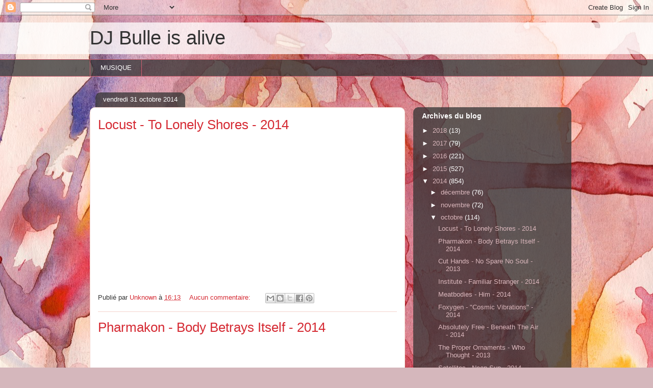

--- FILE ---
content_type: text/html; charset=UTF-8
request_url: https://djbulleisalive.blogspot.com/2014/10/
body_size: 33223
content:
<!DOCTYPE html>
<html class='v2' dir='ltr' lang='fr'>
<head>
<link href='https://www.blogger.com/static/v1/widgets/335934321-css_bundle_v2.css' rel='stylesheet' type='text/css'/>
<meta content='width=1100' name='viewport'/>
<meta content='text/html; charset=UTF-8' http-equiv='Content-Type'/>
<meta content='blogger' name='generator'/>
<link href='https://djbulleisalive.blogspot.com/favicon.ico' rel='icon' type='image/x-icon'/>
<link href='http://djbulleisalive.blogspot.com/2014/10/' rel='canonical'/>
<link rel="alternate" type="application/atom+xml" title="DJ Bulle is alive - Atom" href="https://djbulleisalive.blogspot.com/feeds/posts/default" />
<link rel="alternate" type="application/rss+xml" title="DJ Bulle is alive - RSS" href="https://djbulleisalive.blogspot.com/feeds/posts/default?alt=rss" />
<link rel="service.post" type="application/atom+xml" title="DJ Bulle is alive - Atom" href="https://www.blogger.com/feeds/8173660222077180140/posts/default" />
<!--Can't find substitution for tag [blog.ieCssRetrofitLinks]-->
<meta content='Blog news rock noisy shoegaze post-rock garage math-rock electro new-wave experimental music curiosities musical' name='description'/>
<meta content='http://djbulleisalive.blogspot.com/2014/10/' property='og:url'/>
<meta content='DJ Bulle is alive' property='og:title'/>
<meta content='Blog news rock noisy shoegaze post-rock garage math-rock electro new-wave experimental music curiosities musical' property='og:description'/>
<title>DJ Bulle is alive: octobre 2014</title>
<style id='page-skin-1' type='text/css'><!--
/*
-----------------------------------------------
Blogger Template Style
Name:     Awesome Inc.
Designer: Tina Chen
URL:      tinachen.org
----------------------------------------------- */
/* Content
----------------------------------------------- */
body {
font: normal normal 13px Arial, Tahoma, Helvetica, FreeSans, sans-serif;
color: #333333;
background: #d5b7bc url(//themes.googleusercontent.com/image?id=0BwVBOzw_-hbMOGFhZWQ3YjgtZGZiZC00ODlhLWFkNmQtMzRmZmQzMjAxNTY0) repeat-x fixed center center /* Credit:jusant (http://www.istockphoto.com/googleimages.php?id=5359589&amp;platform=blogger) */;
}
html body .content-outer {
min-width: 0;
max-width: 100%;
width: 100%;
}
a:link {
text-decoration: none;
color: #d52a33;
}
a:visited {
text-decoration: none;
color: #7d181e;
}
a:hover {
text-decoration: underline;
color: #d52a33;
}
.body-fauxcolumn-outer .cap-top {
position: absolute;
z-index: 1;
height: 276px;
width: 100%;
background: transparent none repeat-x scroll top left;
_background-image: none;
}
/* Columns
----------------------------------------------- */
.content-inner {
padding: 0;
}
.header-inner .section {
margin: 0 16px;
}
.tabs-inner .section {
margin: 0 16px;
}
.main-inner {
padding-top: 60px;
}
.main-inner .column-center-inner,
.main-inner .column-left-inner,
.main-inner .column-right-inner {
padding: 0 5px;
}
*+html body .main-inner .column-center-inner {
margin-top: -60px;
}
#layout .main-inner .column-center-inner {
margin-top: 0;
}
/* Header
----------------------------------------------- */
.header-outer {
margin: 14px 0 10px 0;
background: transparent url(//www.blogblog.com/1kt/awesomeinc/header_gradient_artsy.png) repeat scroll 0 0;
}
.Header h1 {
font: normal normal 38px Arial, Tahoma, Helvetica, FreeSans, sans-serif;
color: #333333;
text-shadow: 0 0 -1px #000000;
}
.Header h1 a {
color: #333333;
}
.Header .description {
font: normal normal 16px Arial, Tahoma, Helvetica, FreeSans, sans-serif;
color: #000000;
}
.header-inner .Header .titlewrapper,
.header-inner .Header .descriptionwrapper {
padding-left: 0;
padding-right: 0;
margin-bottom: 0;
}
.header-inner .Header .titlewrapper {
padding-top: 9px;
}
/* Tabs
----------------------------------------------- */
.tabs-outer {
overflow: hidden;
position: relative;
background: transparent url(//www.blogblog.com/1kt/awesomeinc/tabs_gradient_artsy.png) repeat scroll 0 0;
}
#layout .tabs-outer {
overflow: visible;
}
.tabs-cap-top, .tabs-cap-bottom {
position: absolute;
width: 100%;
border-top: 1px solid #ce5f70;
}
.tabs-cap-bottom {
bottom: 0;
}
.tabs-inner .widget li a {
display: inline-block;
margin: 0;
padding: .6em 1.5em;
font: normal normal 13px Arial, Tahoma, Helvetica, FreeSans, sans-serif;
color: #ffffff;
border-top: 1px solid #ce5f70;
border-bottom: 1px solid #ce5f70;
border-left: 1px solid #ce5f70;
height: 16px;
line-height: 16px;
}
.tabs-inner .widget li:last-child a {
border-right: 1px solid #ce5f70;
}
.tabs-inner .widget li.selected a, .tabs-inner .widget li a:hover {
background: #000000 url(//www.blogblog.com/1kt/awesomeinc/tabs_gradient_artsy.png) repeat-x scroll 0 -100px;
color: #ffffff;
}
/* Headings
----------------------------------------------- */
h2 {
font: normal bold 14px Arial, Tahoma, Helvetica, FreeSans, sans-serif;
color: #ffffff;
}
/* Widgets
----------------------------------------------- */
.main-inner .section {
margin: 0 27px;
padding: 0;
}
.main-inner .column-left-outer,
.main-inner .column-right-outer {
margin-top: 0;
}
#layout .main-inner .column-left-outer,
#layout .main-inner .column-right-outer {
margin-top: 0;
}
.main-inner .column-left-inner,
.main-inner .column-right-inner {
background: transparent url(//www.blogblog.com/1kt/awesomeinc/tabs_gradient_artsy.png) repeat 0 0;
-moz-box-shadow: 0 0 0 rgba(0, 0, 0, .2);
-webkit-box-shadow: 0 0 0 rgba(0, 0, 0, .2);
-goog-ms-box-shadow: 0 0 0 rgba(0, 0, 0, .2);
box-shadow: 0 0 0 rgba(0, 0, 0, .2);
-moz-border-radius: 10px;
-webkit-border-radius: 10px;
-goog-ms-border-radius: 10px;
border-radius: 10px;
}
#layout .main-inner .column-left-inner,
#layout .main-inner .column-right-inner {
margin-top: 0;
}
.sidebar .widget {
font: normal normal 13px Arial, Tahoma, Helvetica, FreeSans, sans-serif;
color: #ffffff;
}
.sidebar .widget a:link {
color: #dab7bc;
}
.sidebar .widget a:visited {
color: #dac399;
}
.sidebar .widget a:hover {
color: #dab7bc;
}
.sidebar .widget h2 {
text-shadow: 0 0 -1px #000000;
}
.main-inner .widget {
background-color: transparent;
border: 1px solid transparent;
padding: 0 0 15px;
margin: 20px -16px;
-moz-box-shadow: 0 0 0 rgba(0, 0, 0, .2);
-webkit-box-shadow: 0 0 0 rgba(0, 0, 0, .2);
-goog-ms-box-shadow: 0 0 0 rgba(0, 0, 0, .2);
box-shadow: 0 0 0 rgba(0, 0, 0, .2);
-moz-border-radius: 10px;
-webkit-border-radius: 10px;
-goog-ms-border-radius: 10px;
border-radius: 10px;
}
.main-inner .widget h2 {
margin: 0 -0;
padding: .6em 0 .5em;
border-bottom: 1px solid transparent;
}
.footer-inner .widget h2 {
padding: 0 0 .4em;
border-bottom: 1px solid transparent;
}
.main-inner .widget h2 + div, .footer-inner .widget h2 + div {
border-top: 0 solid transparent;
padding-top: 8px;
}
.main-inner .widget .widget-content {
margin: 0 -0;
padding: 7px 0 0;
}
.main-inner .widget ul, .main-inner .widget #ArchiveList ul.flat {
margin: -8px -15px 0;
padding: 0;
list-style: none;
}
.main-inner .widget #ArchiveList {
margin: -8px 0 0;
}
.main-inner .widget ul li, .main-inner .widget #ArchiveList ul.flat li {
padding: .5em 15px;
text-indent: 0;
color: #ffffff;
border-top: 0 solid transparent;
border-bottom: 1px solid transparent;
}
.main-inner .widget #ArchiveList ul li {
padding-top: .25em;
padding-bottom: .25em;
}
.main-inner .widget ul li:first-child, .main-inner .widget #ArchiveList ul.flat li:first-child {
border-top: none;
}
.main-inner .widget ul li:last-child, .main-inner .widget #ArchiveList ul.flat li:last-child {
border-bottom: none;
}
.post-body {
position: relative;
}
.main-inner .widget .post-body ul {
padding: 0 2.5em;
margin: .5em 0;
list-style: disc;
}
.main-inner .widget .post-body ul li {
padding: 0.25em 0;
margin-bottom: .25em;
color: #333333;
border: none;
}
.footer-inner .widget ul {
padding: 0;
list-style: none;
}
.widget .zippy {
color: #ffffff;
}
/* Posts
----------------------------------------------- */
body .main-inner .Blog {
padding: 0;
margin-bottom: 1em;
background-color: transparent;
border: none;
-moz-box-shadow: 0 0 0 rgba(0, 0, 0, 0);
-webkit-box-shadow: 0 0 0 rgba(0, 0, 0, 0);
-goog-ms-box-shadow: 0 0 0 rgba(0, 0, 0, 0);
box-shadow: 0 0 0 rgba(0, 0, 0, 0);
}
.main-inner .section:last-child .Blog:last-child {
padding: 0;
margin-bottom: 1em;
}
.main-inner .widget h2.date-header {
margin: 0 -15px 1px;
padding: 0 0 0 0;
font: normal normal 13px Arial, Tahoma, Helvetica, FreeSans, sans-serif;
color: #ffffff;
background: transparent url(//www.blogblog.com/1kt/awesomeinc/tabs_gradient_artsy.png) repeat fixed center center;
border-top: 0 solid transparent;
border-bottom: 1px solid transparent;
-moz-border-radius-topleft: 10px;
-moz-border-radius-topright: 10px;
-webkit-border-top-left-radius: 10px;
-webkit-border-top-right-radius: 10px;
border-top-left-radius: 10px;
border-top-right-radius: 10px;
position: absolute;
bottom: 100%;
left: 25px;
text-shadow: 0 0 -1px #000000;
}
.main-inner .widget h2.date-header span {
font: normal normal 13px Arial, Tahoma, Helvetica, FreeSans, sans-serif;
display: block;
padding: .5em 15px;
border-left: 0 solid transparent;
border-right: 0 solid transparent;
}
.date-outer {
position: relative;
margin: 60px 0 20px;
padding: 0 15px;
background-color: #ffffff;
border: 1px solid #f4d3cc;
-moz-box-shadow: 0 0 0 rgba(0, 0, 0, .2);
-webkit-box-shadow: 0 0 0 rgba(0, 0, 0, .2);
-goog-ms-box-shadow: 0 0 0 rgba(0, 0, 0, .2);
box-shadow: 0 0 0 rgba(0, 0, 0, .2);
-moz-border-radius: 10px;
-webkit-border-radius: 10px;
-goog-ms-border-radius: 10px;
border-radius: 10px;
}
.date-outer:first-child {
margin-top: 0;
}
.date-outer:last-child {
margin-bottom: 0;
-moz-border-radius-bottomleft: 0;
-moz-border-radius-bottomright: 0;
-webkit-border-bottom-left-radius: 0;
-webkit-border-bottom-right-radius: 0;
-goog-ms-border-bottom-left-radius: 0;
-goog-ms-border-bottom-right-radius: 0;
border-bottom-left-radius: 0;
border-bottom-right-radius: 0;
}
.date-posts {
margin: 0 -0;
padding: 0 0;
clear: both;
}
.post-outer, .inline-ad {
border-top: 1px solid #f4d3cc;
margin: 0 -0;
padding: 15px 0;
}
.post-outer {
padding-bottom: 10px;
}
.post-outer:first-child {
padding-top: 10px;
border-top: none;
}
.post-outer:last-child, .inline-ad:last-child {
border-bottom: none;
}
.post-body {
position: relative;
}
.post-body img {
padding: 8px;
background: #ffffff;
border: 1px solid #cccccc;
-moz-box-shadow: 0 0 0 rgba(0, 0, 0, .2);
-webkit-box-shadow: 0 0 0 rgba(0, 0, 0, .2);
box-shadow: 0 0 0 rgba(0, 0, 0, .2);
-moz-border-radius: 0;
-webkit-border-radius: 0;
border-radius: 0;
}
h3.post-title, h4 {
font: normal normal 26px Arial, Tahoma, Helvetica, FreeSans, sans-serif;
color: #d52a33;
}
h3.post-title a {
font: normal normal 26px Arial, Tahoma, Helvetica, FreeSans, sans-serif;
color: #d52a33;
}
h3.post-title a:hover {
color: #d52a33;
text-decoration: underline;
}
.post-header {
margin: 0 0 1em;
}
.post-body {
line-height: 1.4;
}
.post-outer h2 {
color: #333333;
}
.post-footer {
margin: 1.5em 0 0;
}
#blog-pager {
padding: 15px;
font-size: 120%;
background-color: #ffffff;
border: 1px solid transparent;
-moz-box-shadow: 0 0 0 rgba(0, 0, 0, .2);
-webkit-box-shadow: 0 0 0 rgba(0, 0, 0, .2);
-goog-ms-box-shadow: 0 0 0 rgba(0, 0, 0, .2);
box-shadow: 0 0 0 rgba(0, 0, 0, .2);
-moz-border-radius: 10px;
-webkit-border-radius: 10px;
-goog-ms-border-radius: 10px;
border-radius: 10px;
-moz-border-radius-topleft: 0;
-moz-border-radius-topright: 0;
-webkit-border-top-left-radius: 0;
-webkit-border-top-right-radius: 0;
-goog-ms-border-top-left-radius: 0;
-goog-ms-border-top-right-radius: 0;
border-top-left-radius: 0;
border-top-right-radius-topright: 0;
margin-top: 0;
}
.blog-feeds, .post-feeds {
margin: 1em 0;
text-align: center;
color: #333333;
}
.blog-feeds a, .post-feeds a {
color: #ffffff;
}
.blog-feeds a:visited, .post-feeds a:visited {
color: #ffffff;
}
.blog-feeds a:hover, .post-feeds a:hover {
color: #ffffff;
}
.post-outer .comments {
margin-top: 2em;
}
/* Comments
----------------------------------------------- */
.comments .comments-content .icon.blog-author {
background-repeat: no-repeat;
background-image: url([data-uri]);
}
.comments .comments-content .loadmore a {
border-top: 1px solid #ce5f70;
border-bottom: 1px solid #ce5f70;
}
.comments .continue {
border-top: 2px solid #ce5f70;
}
/* Footer
----------------------------------------------- */
.footer-outer {
margin: -0 0 -1px;
padding: 0 0 0;
color: #333333;
overflow: hidden;
}
.footer-fauxborder-left {
border-top: 1px solid transparent;
background: transparent url(//www.blogblog.com/1kt/awesomeinc/header_gradient_artsy.png) repeat scroll 0 0;
-moz-box-shadow: 0 0 0 rgba(0, 0, 0, .2);
-webkit-box-shadow: 0 0 0 rgba(0, 0, 0, .2);
-goog-ms-box-shadow: 0 0 0 rgba(0, 0, 0, .2);
box-shadow: 0 0 0 rgba(0, 0, 0, .2);
margin: 0 -0;
}
/* Mobile
----------------------------------------------- */
body.mobile {
background-size: 100% auto;
}
.mobile .body-fauxcolumn-outer {
background: transparent none repeat scroll top left;
}
*+html body.mobile .main-inner .column-center-inner {
margin-top: 0;
}
.mobile .main-inner .widget {
padding: 0 0 15px;
}
.mobile .main-inner .widget h2 + div,
.mobile .footer-inner .widget h2 + div {
border-top: none;
padding-top: 0;
}
.mobile .footer-inner .widget h2 {
padding: 0.5em 0;
border-bottom: none;
}
.mobile .main-inner .widget .widget-content {
margin: 0;
padding: 7px 0 0;
}
.mobile .main-inner .widget ul,
.mobile .main-inner .widget #ArchiveList ul.flat {
margin: 0 -15px 0;
}
.mobile .main-inner .widget h2.date-header {
left: 0;
}
.mobile .date-header span {
padding: 0.4em 0;
}
.mobile .date-outer:first-child {
margin-bottom: 0;
border: 1px solid #f4d3cc;
-moz-border-radius-topleft: 10px;
-moz-border-radius-topright: 10px;
-webkit-border-top-left-radius: 10px;
-webkit-border-top-right-radius: 10px;
-goog-ms-border-top-left-radius: 10px;
-goog-ms-border-top-right-radius: 10px;
border-top-left-radius: 10px;
border-top-right-radius: 10px;
}
.mobile .date-outer {
border-color: #f4d3cc;
border-width: 0 1px 1px;
}
.mobile .date-outer:last-child {
margin-bottom: 0;
}
.mobile .main-inner {
padding: 0;
}
.mobile .header-inner .section {
margin: 0;
}
.mobile .post-outer, .mobile .inline-ad {
padding: 5px 0;
}
.mobile .tabs-inner .section {
margin: 0 10px;
}
.mobile .main-inner .widget h2 {
margin: 0;
padding: 0;
}
.mobile .main-inner .widget h2.date-header span {
padding: 0;
}
.mobile .main-inner .widget .widget-content {
margin: 0;
padding: 7px 0 0;
}
.mobile #blog-pager {
border: 1px solid transparent;
background: transparent url(//www.blogblog.com/1kt/awesomeinc/header_gradient_artsy.png) repeat scroll 0 0;
}
.mobile .main-inner .column-left-inner,
.mobile .main-inner .column-right-inner {
background: transparent url(//www.blogblog.com/1kt/awesomeinc/tabs_gradient_artsy.png) repeat 0 0;
-moz-box-shadow: none;
-webkit-box-shadow: none;
-goog-ms-box-shadow: none;
box-shadow: none;
}
.mobile .date-posts {
margin: 0;
padding: 0;
}
.mobile .footer-fauxborder-left {
margin: 0;
border-top: inherit;
}
.mobile .main-inner .section:last-child .Blog:last-child {
margin-bottom: 0;
}
.mobile-index-contents {
color: #333333;
}
.mobile .mobile-link-button {
background: #d52a33 url(//www.blogblog.com/1kt/awesomeinc/tabs_gradient_artsy.png) repeat scroll 0 0;
}
.mobile-link-button a:link, .mobile-link-button a:visited {
color: #ffffff;
}
.mobile .tabs-inner .PageList .widget-content {
background: transparent;
border-top: 1px solid;
border-color: #ce5f70;
color: #ffffff;
}
.mobile .tabs-inner .PageList .widget-content .pagelist-arrow {
border-left: 1px solid #ce5f70;
}

--></style>
<style id='template-skin-1' type='text/css'><!--
body {
min-width: 960px;
}
.content-outer, .content-fauxcolumn-outer, .region-inner {
min-width: 960px;
max-width: 960px;
_width: 960px;
}
.main-inner .columns {
padding-left: 0;
padding-right: 310px;
}
.main-inner .fauxcolumn-center-outer {
left: 0;
right: 310px;
/* IE6 does not respect left and right together */
_width: expression(this.parentNode.offsetWidth -
parseInt("0") -
parseInt("310px") + 'px');
}
.main-inner .fauxcolumn-left-outer {
width: 0;
}
.main-inner .fauxcolumn-right-outer {
width: 310px;
}
.main-inner .column-left-outer {
width: 0;
right: 100%;
margin-left: -0;
}
.main-inner .column-right-outer {
width: 310px;
margin-right: -310px;
}
#layout {
min-width: 0;
}
#layout .content-outer {
min-width: 0;
width: 800px;
}
#layout .region-inner {
min-width: 0;
width: auto;
}
body#layout div.add_widget {
padding: 8px;
}
body#layout div.add_widget a {
margin-left: 32px;
}
--></style>
<style>
    body {background-image:url(\/\/themes.googleusercontent.com\/image?id=0BwVBOzw_-hbMOGFhZWQ3YjgtZGZiZC00ODlhLWFkNmQtMzRmZmQzMjAxNTY0);}
    
@media (max-width: 200px) { body {background-image:url(\/\/themes.googleusercontent.com\/image?id=0BwVBOzw_-hbMOGFhZWQ3YjgtZGZiZC00ODlhLWFkNmQtMzRmZmQzMjAxNTY0&options=w200);}}
@media (max-width: 400px) and (min-width: 201px) { body {background-image:url(\/\/themes.googleusercontent.com\/image?id=0BwVBOzw_-hbMOGFhZWQ3YjgtZGZiZC00ODlhLWFkNmQtMzRmZmQzMjAxNTY0&options=w400);}}
@media (max-width: 800px) and (min-width: 401px) { body {background-image:url(\/\/themes.googleusercontent.com\/image?id=0BwVBOzw_-hbMOGFhZWQ3YjgtZGZiZC00ODlhLWFkNmQtMzRmZmQzMjAxNTY0&options=w800);}}
@media (max-width: 1200px) and (min-width: 801px) { body {background-image:url(\/\/themes.googleusercontent.com\/image?id=0BwVBOzw_-hbMOGFhZWQ3YjgtZGZiZC00ODlhLWFkNmQtMzRmZmQzMjAxNTY0&options=w1200);}}
/* Last tag covers anything over one higher than the previous max-size cap. */
@media (min-width: 1201px) { body {background-image:url(\/\/themes.googleusercontent.com\/image?id=0BwVBOzw_-hbMOGFhZWQ3YjgtZGZiZC00ODlhLWFkNmQtMzRmZmQzMjAxNTY0&options=w1600);}}
  </style>
<link href='https://www.blogger.com/dyn-css/authorization.css?targetBlogID=8173660222077180140&amp;zx=72a5fb2c-1dfd-4ab6-8d6f-46fd3f1ffbdb' media='none' onload='if(media!=&#39;all&#39;)media=&#39;all&#39;' rel='stylesheet'/><noscript><link href='https://www.blogger.com/dyn-css/authorization.css?targetBlogID=8173660222077180140&amp;zx=72a5fb2c-1dfd-4ab6-8d6f-46fd3f1ffbdb' rel='stylesheet'/></noscript>
<meta name='google-adsense-platform-account' content='ca-host-pub-1556223355139109'/>
<meta name='google-adsense-platform-domain' content='blogspot.com'/>

</head>
<body class='loading variant-artsy'>
<div class='navbar section' id='navbar' name='Navbar'><div class='widget Navbar' data-version='1' id='Navbar1'><script type="text/javascript">
    function setAttributeOnload(object, attribute, val) {
      if(window.addEventListener) {
        window.addEventListener('load',
          function(){ object[attribute] = val; }, false);
      } else {
        window.attachEvent('onload', function(){ object[attribute] = val; });
      }
    }
  </script>
<div id="navbar-iframe-container"></div>
<script type="text/javascript" src="https://apis.google.com/js/platform.js"></script>
<script type="text/javascript">
      gapi.load("gapi.iframes:gapi.iframes.style.bubble", function() {
        if (gapi.iframes && gapi.iframes.getContext) {
          gapi.iframes.getContext().openChild({
              url: 'https://www.blogger.com/navbar/8173660222077180140?origin\x3dhttps://djbulleisalive.blogspot.com',
              where: document.getElementById("navbar-iframe-container"),
              id: "navbar-iframe"
          });
        }
      });
    </script><script type="text/javascript">
(function() {
var script = document.createElement('script');
script.type = 'text/javascript';
script.src = '//pagead2.googlesyndication.com/pagead/js/google_top_exp.js';
var head = document.getElementsByTagName('head')[0];
if (head) {
head.appendChild(script);
}})();
</script>
</div></div>
<div class='body-fauxcolumns'>
<div class='fauxcolumn-outer body-fauxcolumn-outer'>
<div class='cap-top'>
<div class='cap-left'></div>
<div class='cap-right'></div>
</div>
<div class='fauxborder-left'>
<div class='fauxborder-right'></div>
<div class='fauxcolumn-inner'>
</div>
</div>
<div class='cap-bottom'>
<div class='cap-left'></div>
<div class='cap-right'></div>
</div>
</div>
</div>
<div class='content'>
<div class='content-fauxcolumns'>
<div class='fauxcolumn-outer content-fauxcolumn-outer'>
<div class='cap-top'>
<div class='cap-left'></div>
<div class='cap-right'></div>
</div>
<div class='fauxborder-left'>
<div class='fauxborder-right'></div>
<div class='fauxcolumn-inner'>
</div>
</div>
<div class='cap-bottom'>
<div class='cap-left'></div>
<div class='cap-right'></div>
</div>
</div>
</div>
<div class='content-outer'>
<div class='content-cap-top cap-top'>
<div class='cap-left'></div>
<div class='cap-right'></div>
</div>
<div class='fauxborder-left content-fauxborder-left'>
<div class='fauxborder-right content-fauxborder-right'></div>
<div class='content-inner'>
<header>
<div class='header-outer'>
<div class='header-cap-top cap-top'>
<div class='cap-left'></div>
<div class='cap-right'></div>
</div>
<div class='fauxborder-left header-fauxborder-left'>
<div class='fauxborder-right header-fauxborder-right'></div>
<div class='region-inner header-inner'>
<div class='header section' id='header' name='En-tête'><div class='widget Header' data-version='1' id='Header1'>
<div id='header-inner'>
<div class='titlewrapper'>
<h1 class='title'>
<a href='https://djbulleisalive.blogspot.com/'>
DJ Bulle is alive
</a>
</h1>
</div>
<div class='descriptionwrapper'>
<p class='description'><span>
</span></p>
</div>
</div>
</div></div>
</div>
</div>
<div class='header-cap-bottom cap-bottom'>
<div class='cap-left'></div>
<div class='cap-right'></div>
</div>
</div>
</header>
<div class='tabs-outer'>
<div class='tabs-cap-top cap-top'>
<div class='cap-left'></div>
<div class='cap-right'></div>
</div>
<div class='fauxborder-left tabs-fauxborder-left'>
<div class='fauxborder-right tabs-fauxborder-right'></div>
<div class='region-inner tabs-inner'>
<div class='tabs section' id='crosscol' name='Toutes les colonnes'><div class='widget PageList' data-version='1' id='PageList1'>
<h2>Pages</h2>
<div class='widget-content'>
<ul>
<li>
<a href='https://djbulleisalive.blogspot.com/'>MUSIQUE</a>
</li>
</ul>
<div class='clear'></div>
</div>
</div></div>
<div class='tabs no-items section' id='crosscol-overflow' name='Cross-Column 2'></div>
</div>
</div>
<div class='tabs-cap-bottom cap-bottom'>
<div class='cap-left'></div>
<div class='cap-right'></div>
</div>
</div>
<div class='main-outer'>
<div class='main-cap-top cap-top'>
<div class='cap-left'></div>
<div class='cap-right'></div>
</div>
<div class='fauxborder-left main-fauxborder-left'>
<div class='fauxborder-right main-fauxborder-right'></div>
<div class='region-inner main-inner'>
<div class='columns fauxcolumns'>
<div class='fauxcolumn-outer fauxcolumn-center-outer'>
<div class='cap-top'>
<div class='cap-left'></div>
<div class='cap-right'></div>
</div>
<div class='fauxborder-left'>
<div class='fauxborder-right'></div>
<div class='fauxcolumn-inner'>
</div>
</div>
<div class='cap-bottom'>
<div class='cap-left'></div>
<div class='cap-right'></div>
</div>
</div>
<div class='fauxcolumn-outer fauxcolumn-left-outer'>
<div class='cap-top'>
<div class='cap-left'></div>
<div class='cap-right'></div>
</div>
<div class='fauxborder-left'>
<div class='fauxborder-right'></div>
<div class='fauxcolumn-inner'>
</div>
</div>
<div class='cap-bottom'>
<div class='cap-left'></div>
<div class='cap-right'></div>
</div>
</div>
<div class='fauxcolumn-outer fauxcolumn-right-outer'>
<div class='cap-top'>
<div class='cap-left'></div>
<div class='cap-right'></div>
</div>
<div class='fauxborder-left'>
<div class='fauxborder-right'></div>
<div class='fauxcolumn-inner'>
</div>
</div>
<div class='cap-bottom'>
<div class='cap-left'></div>
<div class='cap-right'></div>
</div>
</div>
<!-- corrects IE6 width calculation -->
<div class='columns-inner'>
<div class='column-center-outer'>
<div class='column-center-inner'>
<div class='main section' id='main' name='Principal'><div class='widget Blog' data-version='1' id='Blog1'>
<div class='blog-posts hfeed'>

          <div class="date-outer">
        
<h2 class='date-header'><span>vendredi 31 octobre 2014</span></h2>

          <div class="date-posts">
        
<div class='post-outer'>
<div class='post hentry uncustomized-post-template' itemprop='blogPost' itemscope='itemscope' itemtype='http://schema.org/BlogPosting'>
<meta content='https://i.ytimg.com/vi/w6HW2dwJMOg/hqdefault.jpg' itemprop='image_url'/>
<meta content='8173660222077180140' itemprop='blogId'/>
<meta content='7587220963561749068' itemprop='postId'/>
<a name='7587220963561749068'></a>
<h3 class='post-title entry-title' itemprop='name'>
<a href='https://djbulleisalive.blogspot.com/2014/10/locust-to-lonely-shores-2014.html'>Locust - To Lonely Shores - 2014</a>
</h3>
<div class='post-header'>
<div class='post-header-line-1'></div>
</div>
<div class='post-body entry-content' id='post-body-7587220963561749068' itemprop='articleBody'>
<iframe allowfullscreen="" frameborder="0" height="270" src="https://www.youtube.com/embed/w6HW2dwJMOg" width="480"></iframe>
<div style='clear: both;'></div>
</div>
<div class='post-footer'>
<div class='post-footer-line post-footer-line-1'>
<span class='post-author vcard'>
Publié par
<span class='fn' itemprop='author' itemscope='itemscope' itemtype='http://schema.org/Person'>
<meta content='https://www.blogger.com/profile/14766692912729349936' itemprop='url'/>
<a class='g-profile' href='https://www.blogger.com/profile/14766692912729349936' rel='author' title='author profile'>
<span itemprop='name'>Unknown</span>
</a>
</span>
</span>
<span class='post-timestamp'>
à
<meta content='http://djbulleisalive.blogspot.com/2014/10/locust-to-lonely-shores-2014.html' itemprop='url'/>
<a class='timestamp-link' href='https://djbulleisalive.blogspot.com/2014/10/locust-to-lonely-shores-2014.html' rel='bookmark' title='permanent link'><abbr class='published' itemprop='datePublished' title='2014-10-31T16:13:00+01:00'>16:13</abbr></a>
</span>
<span class='post-comment-link'>
<a class='comment-link' href='https://djbulleisalive.blogspot.com/2014/10/locust-to-lonely-shores-2014.html#comment-form' onclick=''>
Aucun commentaire:
  </a>
</span>
<span class='post-icons'>
<span class='item-control blog-admin pid-1962885065'>
<a href='https://www.blogger.com/post-edit.g?blogID=8173660222077180140&postID=7587220963561749068&from=pencil' title='Modifier l&#39;article'>
<img alt='' class='icon-action' height='18' src='https://resources.blogblog.com/img/icon18_edit_allbkg.gif' width='18'/>
</a>
</span>
</span>
<div class='post-share-buttons goog-inline-block'>
<a class='goog-inline-block share-button sb-email' href='https://www.blogger.com/share-post.g?blogID=8173660222077180140&postID=7587220963561749068&target=email' target='_blank' title='Envoyer par e-mail'><span class='share-button-link-text'>Envoyer par e-mail</span></a><a class='goog-inline-block share-button sb-blog' href='https://www.blogger.com/share-post.g?blogID=8173660222077180140&postID=7587220963561749068&target=blog' onclick='window.open(this.href, "_blank", "height=270,width=475"); return false;' target='_blank' title='BlogThis!'><span class='share-button-link-text'>BlogThis!</span></a><a class='goog-inline-block share-button sb-twitter' href='https://www.blogger.com/share-post.g?blogID=8173660222077180140&postID=7587220963561749068&target=twitter' target='_blank' title='Partager sur X'><span class='share-button-link-text'>Partager sur X</span></a><a class='goog-inline-block share-button sb-facebook' href='https://www.blogger.com/share-post.g?blogID=8173660222077180140&postID=7587220963561749068&target=facebook' onclick='window.open(this.href, "_blank", "height=430,width=640"); return false;' target='_blank' title='Partager sur Facebook'><span class='share-button-link-text'>Partager sur Facebook</span></a><a class='goog-inline-block share-button sb-pinterest' href='https://www.blogger.com/share-post.g?blogID=8173660222077180140&postID=7587220963561749068&target=pinterest' target='_blank' title='Partager sur Pinterest'><span class='share-button-link-text'>Partager sur Pinterest</span></a>
</div>
</div>
<div class='post-footer-line post-footer-line-2'>
<span class='post-labels'>
</span>
</div>
<div class='post-footer-line post-footer-line-3'>
<span class='post-location'>
</span>
</div>
</div>
</div>
</div>
<div class='post-outer'>
<div class='post hentry uncustomized-post-template' itemprop='blogPost' itemscope='itemscope' itemtype='http://schema.org/BlogPosting'>
<meta content='https://i.ytimg.com/vi/4i-Klr2ea-o/hqdefault.jpg' itemprop='image_url'/>
<meta content='8173660222077180140' itemprop='blogId'/>
<meta content='4114846875442259712' itemprop='postId'/>
<a name='4114846875442259712'></a>
<h3 class='post-title entry-title' itemprop='name'>
<a href='https://djbulleisalive.blogspot.com/2014/10/pharmakon-body-betrays-itself-2014.html'>Pharmakon - Body Betrays Itself - 2014</a>
</h3>
<div class='post-header'>
<div class='post-header-line-1'></div>
</div>
<div class='post-body entry-content' id='post-body-4114846875442259712' itemprop='articleBody'>
<iframe allowfullscreen="" frameborder="0" height="270" src="https://www.youtube.com/embed/4i-Klr2ea-o" width="480"></iframe>
<div style='clear: both;'></div>
</div>
<div class='post-footer'>
<div class='post-footer-line post-footer-line-1'>
<span class='post-author vcard'>
Publié par
<span class='fn' itemprop='author' itemscope='itemscope' itemtype='http://schema.org/Person'>
<meta content='https://www.blogger.com/profile/14766692912729349936' itemprop='url'/>
<a class='g-profile' href='https://www.blogger.com/profile/14766692912729349936' rel='author' title='author profile'>
<span itemprop='name'>Unknown</span>
</a>
</span>
</span>
<span class='post-timestamp'>
à
<meta content='http://djbulleisalive.blogspot.com/2014/10/pharmakon-body-betrays-itself-2014.html' itemprop='url'/>
<a class='timestamp-link' href='https://djbulleisalive.blogspot.com/2014/10/pharmakon-body-betrays-itself-2014.html' rel='bookmark' title='permanent link'><abbr class='published' itemprop='datePublished' title='2014-10-31T09:45:00+01:00'>09:45</abbr></a>
</span>
<span class='post-comment-link'>
<a class='comment-link' href='https://djbulleisalive.blogspot.com/2014/10/pharmakon-body-betrays-itself-2014.html#comment-form' onclick=''>
Aucun commentaire:
  </a>
</span>
<span class='post-icons'>
<span class='item-control blog-admin pid-1962885065'>
<a href='https://www.blogger.com/post-edit.g?blogID=8173660222077180140&postID=4114846875442259712&from=pencil' title='Modifier l&#39;article'>
<img alt='' class='icon-action' height='18' src='https://resources.blogblog.com/img/icon18_edit_allbkg.gif' width='18'/>
</a>
</span>
</span>
<div class='post-share-buttons goog-inline-block'>
<a class='goog-inline-block share-button sb-email' href='https://www.blogger.com/share-post.g?blogID=8173660222077180140&postID=4114846875442259712&target=email' target='_blank' title='Envoyer par e-mail'><span class='share-button-link-text'>Envoyer par e-mail</span></a><a class='goog-inline-block share-button sb-blog' href='https://www.blogger.com/share-post.g?blogID=8173660222077180140&postID=4114846875442259712&target=blog' onclick='window.open(this.href, "_blank", "height=270,width=475"); return false;' target='_blank' title='BlogThis!'><span class='share-button-link-text'>BlogThis!</span></a><a class='goog-inline-block share-button sb-twitter' href='https://www.blogger.com/share-post.g?blogID=8173660222077180140&postID=4114846875442259712&target=twitter' target='_blank' title='Partager sur X'><span class='share-button-link-text'>Partager sur X</span></a><a class='goog-inline-block share-button sb-facebook' href='https://www.blogger.com/share-post.g?blogID=8173660222077180140&postID=4114846875442259712&target=facebook' onclick='window.open(this.href, "_blank", "height=430,width=640"); return false;' target='_blank' title='Partager sur Facebook'><span class='share-button-link-text'>Partager sur Facebook</span></a><a class='goog-inline-block share-button sb-pinterest' href='https://www.blogger.com/share-post.g?blogID=8173660222077180140&postID=4114846875442259712&target=pinterest' target='_blank' title='Partager sur Pinterest'><span class='share-button-link-text'>Partager sur Pinterest</span></a>
</div>
</div>
<div class='post-footer-line post-footer-line-2'>
<span class='post-labels'>
</span>
</div>
<div class='post-footer-line post-footer-line-3'>
<span class='post-location'>
</span>
</div>
</div>
</div>
</div>
<div class='post-outer'>
<div class='post hentry uncustomized-post-template' itemprop='blogPost' itemscope='itemscope' itemtype='http://schema.org/BlogPosting'>
<meta content='https://i.ytimg.com/vi/sE3-pGkSY3M/0.jpg' itemprop='image_url'/>
<meta content='8173660222077180140' itemprop='blogId'/>
<meta content='4720107044832863982' itemprop='postId'/>
<a name='4720107044832863982'></a>
<h3 class='post-title entry-title' itemprop='name'>
<a href='https://djbulleisalive.blogspot.com/2014/10/cut-hands-festival-of-dead-2014.html'>Cut Hands - No Spare No Soul - 2013</a>
</h3>
<div class='post-header'>
<div class='post-header-line-1'></div>
</div>
<div class='post-body entry-content' id='post-body-4720107044832863982' itemprop='articleBody'>
<div class="separator" style="clear: both; text-align: center;">
<iframe width="320" height="266" class="YOUTUBE-iframe-video" data-thumbnail-src="https://i.ytimg.com/vi/sE3-pGkSY3M/0.jpg" src="https://www.youtube.com/embed/sE3-pGkSY3M?feature=player_embedded" frameborder="0" allowfullscreen></iframe></div>
<br />
<div style='clear: both;'></div>
</div>
<div class='post-footer'>
<div class='post-footer-line post-footer-line-1'>
<span class='post-author vcard'>
Publié par
<span class='fn' itemprop='author' itemscope='itemscope' itemtype='http://schema.org/Person'>
<meta content='https://www.blogger.com/profile/14766692912729349936' itemprop='url'/>
<a class='g-profile' href='https://www.blogger.com/profile/14766692912729349936' rel='author' title='author profile'>
<span itemprop='name'>Unknown</span>
</a>
</span>
</span>
<span class='post-timestamp'>
à
<meta content='http://djbulleisalive.blogspot.com/2014/10/cut-hands-festival-of-dead-2014.html' itemprop='url'/>
<a class='timestamp-link' href='https://djbulleisalive.blogspot.com/2014/10/cut-hands-festival-of-dead-2014.html' rel='bookmark' title='permanent link'><abbr class='published' itemprop='datePublished' title='2014-10-31T09:17:00+01:00'>09:17</abbr></a>
</span>
<span class='post-comment-link'>
<a class='comment-link' href='https://djbulleisalive.blogspot.com/2014/10/cut-hands-festival-of-dead-2014.html#comment-form' onclick=''>
Aucun commentaire:
  </a>
</span>
<span class='post-icons'>
<span class='item-control blog-admin pid-1962885065'>
<a href='https://www.blogger.com/post-edit.g?blogID=8173660222077180140&postID=4720107044832863982&from=pencil' title='Modifier l&#39;article'>
<img alt='' class='icon-action' height='18' src='https://resources.blogblog.com/img/icon18_edit_allbkg.gif' width='18'/>
</a>
</span>
</span>
<div class='post-share-buttons goog-inline-block'>
<a class='goog-inline-block share-button sb-email' href='https://www.blogger.com/share-post.g?blogID=8173660222077180140&postID=4720107044832863982&target=email' target='_blank' title='Envoyer par e-mail'><span class='share-button-link-text'>Envoyer par e-mail</span></a><a class='goog-inline-block share-button sb-blog' href='https://www.blogger.com/share-post.g?blogID=8173660222077180140&postID=4720107044832863982&target=blog' onclick='window.open(this.href, "_blank", "height=270,width=475"); return false;' target='_blank' title='BlogThis!'><span class='share-button-link-text'>BlogThis!</span></a><a class='goog-inline-block share-button sb-twitter' href='https://www.blogger.com/share-post.g?blogID=8173660222077180140&postID=4720107044832863982&target=twitter' target='_blank' title='Partager sur X'><span class='share-button-link-text'>Partager sur X</span></a><a class='goog-inline-block share-button sb-facebook' href='https://www.blogger.com/share-post.g?blogID=8173660222077180140&postID=4720107044832863982&target=facebook' onclick='window.open(this.href, "_blank", "height=430,width=640"); return false;' target='_blank' title='Partager sur Facebook'><span class='share-button-link-text'>Partager sur Facebook</span></a><a class='goog-inline-block share-button sb-pinterest' href='https://www.blogger.com/share-post.g?blogID=8173660222077180140&postID=4720107044832863982&target=pinterest' target='_blank' title='Partager sur Pinterest'><span class='share-button-link-text'>Partager sur Pinterest</span></a>
</div>
</div>
<div class='post-footer-line post-footer-line-2'>
<span class='post-labels'>
</span>
</div>
<div class='post-footer-line post-footer-line-3'>
<span class='post-location'>
</span>
</div>
</div>
</div>
</div>

          </div></div>
        

          <div class="date-outer">
        
<h2 class='date-header'><span>jeudi 30 octobre 2014</span></h2>

          <div class="date-posts">
        
<div class='post-outer'>
<div class='post hentry uncustomized-post-template' itemprop='blogPost' itemscope='itemscope' itemtype='http://schema.org/BlogPosting'>
<meta content='https://i.ytimg.com/vi/HE7kU4NJaEQ/hqdefault.jpg' itemprop='image_url'/>
<meta content='8173660222077180140' itemprop='blogId'/>
<meta content='4702367492012984351' itemprop='postId'/>
<a name='4702367492012984351'></a>
<h3 class='post-title entry-title' itemprop='name'>
<a href='https://djbulleisalive.blogspot.com/2014/10/institute-familiar-stranger-2014.html'>Institute - Familiar Stranger - 2014</a>
</h3>
<div class='post-header'>
<div class='post-header-line-1'></div>
</div>
<div class='post-body entry-content' id='post-body-4702367492012984351' itemprop='articleBody'>
<iframe allowfullscreen="" frameborder="0" height="270" src="https://www.youtube.com/embed/HE7kU4NJaEQ" width="480"></iframe>
<div style='clear: both;'></div>
</div>
<div class='post-footer'>
<div class='post-footer-line post-footer-line-1'>
<span class='post-author vcard'>
Publié par
<span class='fn' itemprop='author' itemscope='itemscope' itemtype='http://schema.org/Person'>
<meta content='https://www.blogger.com/profile/14766692912729349936' itemprop='url'/>
<a class='g-profile' href='https://www.blogger.com/profile/14766692912729349936' rel='author' title='author profile'>
<span itemprop='name'>Unknown</span>
</a>
</span>
</span>
<span class='post-timestamp'>
à
<meta content='http://djbulleisalive.blogspot.com/2014/10/institute-familiar-stranger-2014.html' itemprop='url'/>
<a class='timestamp-link' href='https://djbulleisalive.blogspot.com/2014/10/institute-familiar-stranger-2014.html' rel='bookmark' title='permanent link'><abbr class='published' itemprop='datePublished' title='2014-10-30T23:07:00+01:00'>23:07</abbr></a>
</span>
<span class='post-comment-link'>
<a class='comment-link' href='https://djbulleisalive.blogspot.com/2014/10/institute-familiar-stranger-2014.html#comment-form' onclick=''>
Aucun commentaire:
  </a>
</span>
<span class='post-icons'>
<span class='item-control blog-admin pid-1962885065'>
<a href='https://www.blogger.com/post-edit.g?blogID=8173660222077180140&postID=4702367492012984351&from=pencil' title='Modifier l&#39;article'>
<img alt='' class='icon-action' height='18' src='https://resources.blogblog.com/img/icon18_edit_allbkg.gif' width='18'/>
</a>
</span>
</span>
<div class='post-share-buttons goog-inline-block'>
<a class='goog-inline-block share-button sb-email' href='https://www.blogger.com/share-post.g?blogID=8173660222077180140&postID=4702367492012984351&target=email' target='_blank' title='Envoyer par e-mail'><span class='share-button-link-text'>Envoyer par e-mail</span></a><a class='goog-inline-block share-button sb-blog' href='https://www.blogger.com/share-post.g?blogID=8173660222077180140&postID=4702367492012984351&target=blog' onclick='window.open(this.href, "_blank", "height=270,width=475"); return false;' target='_blank' title='BlogThis!'><span class='share-button-link-text'>BlogThis!</span></a><a class='goog-inline-block share-button sb-twitter' href='https://www.blogger.com/share-post.g?blogID=8173660222077180140&postID=4702367492012984351&target=twitter' target='_blank' title='Partager sur X'><span class='share-button-link-text'>Partager sur X</span></a><a class='goog-inline-block share-button sb-facebook' href='https://www.blogger.com/share-post.g?blogID=8173660222077180140&postID=4702367492012984351&target=facebook' onclick='window.open(this.href, "_blank", "height=430,width=640"); return false;' target='_blank' title='Partager sur Facebook'><span class='share-button-link-text'>Partager sur Facebook</span></a><a class='goog-inline-block share-button sb-pinterest' href='https://www.blogger.com/share-post.g?blogID=8173660222077180140&postID=4702367492012984351&target=pinterest' target='_blank' title='Partager sur Pinterest'><span class='share-button-link-text'>Partager sur Pinterest</span></a>
</div>
</div>
<div class='post-footer-line post-footer-line-2'>
<span class='post-labels'>
</span>
</div>
<div class='post-footer-line post-footer-line-3'>
<span class='post-location'>
</span>
</div>
</div>
</div>
</div>
<div class='post-outer'>
<div class='post hentry uncustomized-post-template' itemprop='blogPost' itemscope='itemscope' itemtype='http://schema.org/BlogPosting'>
<meta content='https://i.ytimg.com/vi/jvsdKlnZGI0/hqdefault.jpg' itemprop='image_url'/>
<meta content='8173660222077180140' itemprop='blogId'/>
<meta content='4515711682780179834' itemprop='postId'/>
<a name='4515711682780179834'></a>
<h3 class='post-title entry-title' itemprop='name'>
<a href='https://djbulleisalive.blogspot.com/2014/10/meatbodies-him-2014.html'>Meatbodies - Him - 2014</a>
</h3>
<div class='post-header'>
<div class='post-header-line-1'></div>
</div>
<div class='post-body entry-content' id='post-body-4515711682780179834' itemprop='articleBody'>
<iframe allowfullscreen="" frameborder="0" height="344" src="https://www.youtube.com/embed/jvsdKlnZGI0" width="459"></iframe>
<div style='clear: both;'></div>
</div>
<div class='post-footer'>
<div class='post-footer-line post-footer-line-1'>
<span class='post-author vcard'>
Publié par
<span class='fn' itemprop='author' itemscope='itemscope' itemtype='http://schema.org/Person'>
<meta content='https://www.blogger.com/profile/14766692912729349936' itemprop='url'/>
<a class='g-profile' href='https://www.blogger.com/profile/14766692912729349936' rel='author' title='author profile'>
<span itemprop='name'>Unknown</span>
</a>
</span>
</span>
<span class='post-timestamp'>
à
<meta content='http://djbulleisalive.blogspot.com/2014/10/meatbodies-him-2014.html' itemprop='url'/>
<a class='timestamp-link' href='https://djbulleisalive.blogspot.com/2014/10/meatbodies-him-2014.html' rel='bookmark' title='permanent link'><abbr class='published' itemprop='datePublished' title='2014-10-30T20:16:00+01:00'>20:16</abbr></a>
</span>
<span class='post-comment-link'>
<a class='comment-link' href='https://djbulleisalive.blogspot.com/2014/10/meatbodies-him-2014.html#comment-form' onclick=''>
Aucun commentaire:
  </a>
</span>
<span class='post-icons'>
<span class='item-control blog-admin pid-1962885065'>
<a href='https://www.blogger.com/post-edit.g?blogID=8173660222077180140&postID=4515711682780179834&from=pencil' title='Modifier l&#39;article'>
<img alt='' class='icon-action' height='18' src='https://resources.blogblog.com/img/icon18_edit_allbkg.gif' width='18'/>
</a>
</span>
</span>
<div class='post-share-buttons goog-inline-block'>
<a class='goog-inline-block share-button sb-email' href='https://www.blogger.com/share-post.g?blogID=8173660222077180140&postID=4515711682780179834&target=email' target='_blank' title='Envoyer par e-mail'><span class='share-button-link-text'>Envoyer par e-mail</span></a><a class='goog-inline-block share-button sb-blog' href='https://www.blogger.com/share-post.g?blogID=8173660222077180140&postID=4515711682780179834&target=blog' onclick='window.open(this.href, "_blank", "height=270,width=475"); return false;' target='_blank' title='BlogThis!'><span class='share-button-link-text'>BlogThis!</span></a><a class='goog-inline-block share-button sb-twitter' href='https://www.blogger.com/share-post.g?blogID=8173660222077180140&postID=4515711682780179834&target=twitter' target='_blank' title='Partager sur X'><span class='share-button-link-text'>Partager sur X</span></a><a class='goog-inline-block share-button sb-facebook' href='https://www.blogger.com/share-post.g?blogID=8173660222077180140&postID=4515711682780179834&target=facebook' onclick='window.open(this.href, "_blank", "height=430,width=640"); return false;' target='_blank' title='Partager sur Facebook'><span class='share-button-link-text'>Partager sur Facebook</span></a><a class='goog-inline-block share-button sb-pinterest' href='https://www.blogger.com/share-post.g?blogID=8173660222077180140&postID=4515711682780179834&target=pinterest' target='_blank' title='Partager sur Pinterest'><span class='share-button-link-text'>Partager sur Pinterest</span></a>
</div>
</div>
<div class='post-footer-line post-footer-line-2'>
<span class='post-labels'>
</span>
</div>
<div class='post-footer-line post-footer-line-3'>
<span class='post-location'>
</span>
</div>
</div>
</div>
</div>
<div class='post-outer'>
<div class='post hentry uncustomized-post-template' itemprop='blogPost' itemscope='itemscope' itemtype='http://schema.org/BlogPosting'>
<meta content='https://i.ytimg.com/vi/w3yTsz90FvU/hqdefault.jpg' itemprop='image_url'/>
<meta content='8173660222077180140' itemprop='blogId'/>
<meta content='4725556754273995692' itemprop='postId'/>
<a name='4725556754273995692'></a>
<h3 class='post-title entry-title' itemprop='name'>
<a href='https://djbulleisalive.blogspot.com/2014/10/foxygen-cosmic-vibrations-2014.html'>Foxygen - "Cosmic Vibrations" - 2014</a>
</h3>
<div class='post-header'>
<div class='post-header-line-1'></div>
</div>
<div class='post-body entry-content' id='post-body-4725556754273995692' itemprop='articleBody'>
<iframe allowfullscreen="" frameborder="0" height="270" src="https://www.youtube.com/embed/w3yTsz90FvU" width="480"></iframe>
<div style='clear: both;'></div>
</div>
<div class='post-footer'>
<div class='post-footer-line post-footer-line-1'>
<span class='post-author vcard'>
Publié par
<span class='fn' itemprop='author' itemscope='itemscope' itemtype='http://schema.org/Person'>
<meta content='https://www.blogger.com/profile/14766692912729349936' itemprop='url'/>
<a class='g-profile' href='https://www.blogger.com/profile/14766692912729349936' rel='author' title='author profile'>
<span itemprop='name'>Unknown</span>
</a>
</span>
</span>
<span class='post-timestamp'>
à
<meta content='http://djbulleisalive.blogspot.com/2014/10/foxygen-cosmic-vibrations-2014.html' itemprop='url'/>
<a class='timestamp-link' href='https://djbulleisalive.blogspot.com/2014/10/foxygen-cosmic-vibrations-2014.html' rel='bookmark' title='permanent link'><abbr class='published' itemprop='datePublished' title='2014-10-30T14:46:00+01:00'>14:46</abbr></a>
</span>
<span class='post-comment-link'>
<a class='comment-link' href='https://djbulleisalive.blogspot.com/2014/10/foxygen-cosmic-vibrations-2014.html#comment-form' onclick=''>
Aucun commentaire:
  </a>
</span>
<span class='post-icons'>
<span class='item-control blog-admin pid-1962885065'>
<a href='https://www.blogger.com/post-edit.g?blogID=8173660222077180140&postID=4725556754273995692&from=pencil' title='Modifier l&#39;article'>
<img alt='' class='icon-action' height='18' src='https://resources.blogblog.com/img/icon18_edit_allbkg.gif' width='18'/>
</a>
</span>
</span>
<div class='post-share-buttons goog-inline-block'>
<a class='goog-inline-block share-button sb-email' href='https://www.blogger.com/share-post.g?blogID=8173660222077180140&postID=4725556754273995692&target=email' target='_blank' title='Envoyer par e-mail'><span class='share-button-link-text'>Envoyer par e-mail</span></a><a class='goog-inline-block share-button sb-blog' href='https://www.blogger.com/share-post.g?blogID=8173660222077180140&postID=4725556754273995692&target=blog' onclick='window.open(this.href, "_blank", "height=270,width=475"); return false;' target='_blank' title='BlogThis!'><span class='share-button-link-text'>BlogThis!</span></a><a class='goog-inline-block share-button sb-twitter' href='https://www.blogger.com/share-post.g?blogID=8173660222077180140&postID=4725556754273995692&target=twitter' target='_blank' title='Partager sur X'><span class='share-button-link-text'>Partager sur X</span></a><a class='goog-inline-block share-button sb-facebook' href='https://www.blogger.com/share-post.g?blogID=8173660222077180140&postID=4725556754273995692&target=facebook' onclick='window.open(this.href, "_blank", "height=430,width=640"); return false;' target='_blank' title='Partager sur Facebook'><span class='share-button-link-text'>Partager sur Facebook</span></a><a class='goog-inline-block share-button sb-pinterest' href='https://www.blogger.com/share-post.g?blogID=8173660222077180140&postID=4725556754273995692&target=pinterest' target='_blank' title='Partager sur Pinterest'><span class='share-button-link-text'>Partager sur Pinterest</span></a>
</div>
</div>
<div class='post-footer-line post-footer-line-2'>
<span class='post-labels'>
</span>
</div>
<div class='post-footer-line post-footer-line-3'>
<span class='post-location'>
</span>
</div>
</div>
</div>
</div>
<div class='post-outer'>
<div class='post hentry uncustomized-post-template' itemprop='blogPost' itemscope='itemscope' itemtype='http://schema.org/BlogPosting'>
<meta content='https://i.ytimg.com/vi/i25Co2jEgRA/hqdefault.jpg' itemprop='image_url'/>
<meta content='8173660222077180140' itemprop='blogId'/>
<meta content='8287036301555762124' itemprop='postId'/>
<a name='8287036301555762124'></a>
<h3 class='post-title entry-title' itemprop='name'>
<a href='https://djbulleisalive.blogspot.com/2014/10/absolutely-free-beneath-air-2014.html'>Absolutely Free - Beneath The Air - 2014</a>
</h3>
<div class='post-header'>
<div class='post-header-line-1'></div>
</div>
<div class='post-body entry-content' id='post-body-8287036301555762124' itemprop='articleBody'>
<iframe allowfullscreen="" frameborder="0" height="270" src="https://www.youtube.com/embed/i25Co2jEgRA" width="480"></iframe>
<div style='clear: both;'></div>
</div>
<div class='post-footer'>
<div class='post-footer-line post-footer-line-1'>
<span class='post-author vcard'>
Publié par
<span class='fn' itemprop='author' itemscope='itemscope' itemtype='http://schema.org/Person'>
<meta content='https://www.blogger.com/profile/14766692912729349936' itemprop='url'/>
<a class='g-profile' href='https://www.blogger.com/profile/14766692912729349936' rel='author' title='author profile'>
<span itemprop='name'>Unknown</span>
</a>
</span>
</span>
<span class='post-timestamp'>
à
<meta content='http://djbulleisalive.blogspot.com/2014/10/absolutely-free-beneath-air-2014.html' itemprop='url'/>
<a class='timestamp-link' href='https://djbulleisalive.blogspot.com/2014/10/absolutely-free-beneath-air-2014.html' rel='bookmark' title='permanent link'><abbr class='published' itemprop='datePublished' title='2014-10-30T09:48:00+01:00'>09:48</abbr></a>
</span>
<span class='post-comment-link'>
<a class='comment-link' href='https://djbulleisalive.blogspot.com/2014/10/absolutely-free-beneath-air-2014.html#comment-form' onclick=''>
Aucun commentaire:
  </a>
</span>
<span class='post-icons'>
<span class='item-control blog-admin pid-1962885065'>
<a href='https://www.blogger.com/post-edit.g?blogID=8173660222077180140&postID=8287036301555762124&from=pencil' title='Modifier l&#39;article'>
<img alt='' class='icon-action' height='18' src='https://resources.blogblog.com/img/icon18_edit_allbkg.gif' width='18'/>
</a>
</span>
</span>
<div class='post-share-buttons goog-inline-block'>
<a class='goog-inline-block share-button sb-email' href='https://www.blogger.com/share-post.g?blogID=8173660222077180140&postID=8287036301555762124&target=email' target='_blank' title='Envoyer par e-mail'><span class='share-button-link-text'>Envoyer par e-mail</span></a><a class='goog-inline-block share-button sb-blog' href='https://www.blogger.com/share-post.g?blogID=8173660222077180140&postID=8287036301555762124&target=blog' onclick='window.open(this.href, "_blank", "height=270,width=475"); return false;' target='_blank' title='BlogThis!'><span class='share-button-link-text'>BlogThis!</span></a><a class='goog-inline-block share-button sb-twitter' href='https://www.blogger.com/share-post.g?blogID=8173660222077180140&postID=8287036301555762124&target=twitter' target='_blank' title='Partager sur X'><span class='share-button-link-text'>Partager sur X</span></a><a class='goog-inline-block share-button sb-facebook' href='https://www.blogger.com/share-post.g?blogID=8173660222077180140&postID=8287036301555762124&target=facebook' onclick='window.open(this.href, "_blank", "height=430,width=640"); return false;' target='_blank' title='Partager sur Facebook'><span class='share-button-link-text'>Partager sur Facebook</span></a><a class='goog-inline-block share-button sb-pinterest' href='https://www.blogger.com/share-post.g?blogID=8173660222077180140&postID=8287036301555762124&target=pinterest' target='_blank' title='Partager sur Pinterest'><span class='share-button-link-text'>Partager sur Pinterest</span></a>
</div>
</div>
<div class='post-footer-line post-footer-line-2'>
<span class='post-labels'>
</span>
</div>
<div class='post-footer-line post-footer-line-3'>
<span class='post-location'>
</span>
</div>
</div>
</div>
</div>

          </div></div>
        

          <div class="date-outer">
        
<h2 class='date-header'><span>mercredi 29 octobre 2014</span></h2>

          <div class="date-posts">
        
<div class='post-outer'>
<div class='post hentry uncustomized-post-template' itemprop='blogPost' itemscope='itemscope' itemtype='http://schema.org/BlogPosting'>
<meta content='https://i.ytimg.com/vi/EkypP6ZzN54/hqdefault.jpg' itemprop='image_url'/>
<meta content='8173660222077180140' itemprop='blogId'/>
<meta content='7473604860739230788' itemprop='postId'/>
<a name='7473604860739230788'></a>
<h3 class='post-title entry-title' itemprop='name'>
<a href='https://djbulleisalive.blogspot.com/2014/10/the-proper-ornaments-who-thought-2013.html'>The Proper Ornaments - Who Thought - 2013</a>
</h3>
<div class='post-header'>
<div class='post-header-line-1'></div>
</div>
<div class='post-body entry-content' id='post-body-7473604860739230788' itemprop='articleBody'>
<iframe allowfullscreen="" frameborder="0" height="270" src="https://www.youtube.com/embed/EkypP6ZzN54" width="480"></iframe>
<div style='clear: both;'></div>
</div>
<div class='post-footer'>
<div class='post-footer-line post-footer-line-1'>
<span class='post-author vcard'>
Publié par
<span class='fn' itemprop='author' itemscope='itemscope' itemtype='http://schema.org/Person'>
<meta content='https://www.blogger.com/profile/14766692912729349936' itemprop='url'/>
<a class='g-profile' href='https://www.blogger.com/profile/14766692912729349936' rel='author' title='author profile'>
<span itemprop='name'>Unknown</span>
</a>
</span>
</span>
<span class='post-timestamp'>
à
<meta content='http://djbulleisalive.blogspot.com/2014/10/the-proper-ornaments-who-thought-2013.html' itemprop='url'/>
<a class='timestamp-link' href='https://djbulleisalive.blogspot.com/2014/10/the-proper-ornaments-who-thought-2013.html' rel='bookmark' title='permanent link'><abbr class='published' itemprop='datePublished' title='2014-10-29T20:06:00+01:00'>20:06</abbr></a>
</span>
<span class='post-comment-link'>
<a class='comment-link' href='https://djbulleisalive.blogspot.com/2014/10/the-proper-ornaments-who-thought-2013.html#comment-form' onclick=''>
Aucun commentaire:
  </a>
</span>
<span class='post-icons'>
<span class='item-control blog-admin pid-1962885065'>
<a href='https://www.blogger.com/post-edit.g?blogID=8173660222077180140&postID=7473604860739230788&from=pencil' title='Modifier l&#39;article'>
<img alt='' class='icon-action' height='18' src='https://resources.blogblog.com/img/icon18_edit_allbkg.gif' width='18'/>
</a>
</span>
</span>
<div class='post-share-buttons goog-inline-block'>
<a class='goog-inline-block share-button sb-email' href='https://www.blogger.com/share-post.g?blogID=8173660222077180140&postID=7473604860739230788&target=email' target='_blank' title='Envoyer par e-mail'><span class='share-button-link-text'>Envoyer par e-mail</span></a><a class='goog-inline-block share-button sb-blog' href='https://www.blogger.com/share-post.g?blogID=8173660222077180140&postID=7473604860739230788&target=blog' onclick='window.open(this.href, "_blank", "height=270,width=475"); return false;' target='_blank' title='BlogThis!'><span class='share-button-link-text'>BlogThis!</span></a><a class='goog-inline-block share-button sb-twitter' href='https://www.blogger.com/share-post.g?blogID=8173660222077180140&postID=7473604860739230788&target=twitter' target='_blank' title='Partager sur X'><span class='share-button-link-text'>Partager sur X</span></a><a class='goog-inline-block share-button sb-facebook' href='https://www.blogger.com/share-post.g?blogID=8173660222077180140&postID=7473604860739230788&target=facebook' onclick='window.open(this.href, "_blank", "height=430,width=640"); return false;' target='_blank' title='Partager sur Facebook'><span class='share-button-link-text'>Partager sur Facebook</span></a><a class='goog-inline-block share-button sb-pinterest' href='https://www.blogger.com/share-post.g?blogID=8173660222077180140&postID=7473604860739230788&target=pinterest' target='_blank' title='Partager sur Pinterest'><span class='share-button-link-text'>Partager sur Pinterest</span></a>
</div>
</div>
<div class='post-footer-line post-footer-line-2'>
<span class='post-labels'>
</span>
</div>
<div class='post-footer-line post-footer-line-3'>
<span class='post-location'>
</span>
</div>
</div>
</div>
</div>
<div class='post-outer'>
<div class='post hentry uncustomized-post-template' itemprop='blogPost' itemscope='itemscope' itemtype='http://schema.org/BlogPosting'>
<meta content='https://i.ytimg.com/vi/pjVGNge_4Xc/hqdefault.jpg' itemprop='image_url'/>
<meta content='8173660222077180140' itemprop='blogId'/>
<meta content='3368294293784197241' itemprop='postId'/>
<a name='3368294293784197241'></a>
<h3 class='post-title entry-title' itemprop='name'>
<a href='https://djbulleisalive.blogspot.com/2014/10/satellites-neon-sun-2014.html'>Satellites - Neon Sun - 2014</a>
</h3>
<div class='post-header'>
<div class='post-header-line-1'></div>
</div>
<div class='post-body entry-content' id='post-body-3368294293784197241' itemprop='articleBody'>
<iframe allowfullscreen="" frameborder="0" height="270" src="https://www.youtube.com/embed/pjVGNge_4Xc" width="480"></iframe>
<div style='clear: both;'></div>
</div>
<div class='post-footer'>
<div class='post-footer-line post-footer-line-1'>
<span class='post-author vcard'>
Publié par
<span class='fn' itemprop='author' itemscope='itemscope' itemtype='http://schema.org/Person'>
<meta content='https://www.blogger.com/profile/14766692912729349936' itemprop='url'/>
<a class='g-profile' href='https://www.blogger.com/profile/14766692912729349936' rel='author' title='author profile'>
<span itemprop='name'>Unknown</span>
</a>
</span>
</span>
<span class='post-timestamp'>
à
<meta content='http://djbulleisalive.blogspot.com/2014/10/satellites-neon-sun-2014.html' itemprop='url'/>
<a class='timestamp-link' href='https://djbulleisalive.blogspot.com/2014/10/satellites-neon-sun-2014.html' rel='bookmark' title='permanent link'><abbr class='published' itemprop='datePublished' title='2014-10-29T16:44:00+01:00'>16:44</abbr></a>
</span>
<span class='post-comment-link'>
<a class='comment-link' href='https://djbulleisalive.blogspot.com/2014/10/satellites-neon-sun-2014.html#comment-form' onclick=''>
Aucun commentaire:
  </a>
</span>
<span class='post-icons'>
<span class='item-control blog-admin pid-1962885065'>
<a href='https://www.blogger.com/post-edit.g?blogID=8173660222077180140&postID=3368294293784197241&from=pencil' title='Modifier l&#39;article'>
<img alt='' class='icon-action' height='18' src='https://resources.blogblog.com/img/icon18_edit_allbkg.gif' width='18'/>
</a>
</span>
</span>
<div class='post-share-buttons goog-inline-block'>
<a class='goog-inline-block share-button sb-email' href='https://www.blogger.com/share-post.g?blogID=8173660222077180140&postID=3368294293784197241&target=email' target='_blank' title='Envoyer par e-mail'><span class='share-button-link-text'>Envoyer par e-mail</span></a><a class='goog-inline-block share-button sb-blog' href='https://www.blogger.com/share-post.g?blogID=8173660222077180140&postID=3368294293784197241&target=blog' onclick='window.open(this.href, "_blank", "height=270,width=475"); return false;' target='_blank' title='BlogThis!'><span class='share-button-link-text'>BlogThis!</span></a><a class='goog-inline-block share-button sb-twitter' href='https://www.blogger.com/share-post.g?blogID=8173660222077180140&postID=3368294293784197241&target=twitter' target='_blank' title='Partager sur X'><span class='share-button-link-text'>Partager sur X</span></a><a class='goog-inline-block share-button sb-facebook' href='https://www.blogger.com/share-post.g?blogID=8173660222077180140&postID=3368294293784197241&target=facebook' onclick='window.open(this.href, "_blank", "height=430,width=640"); return false;' target='_blank' title='Partager sur Facebook'><span class='share-button-link-text'>Partager sur Facebook</span></a><a class='goog-inline-block share-button sb-pinterest' href='https://www.blogger.com/share-post.g?blogID=8173660222077180140&postID=3368294293784197241&target=pinterest' target='_blank' title='Partager sur Pinterest'><span class='share-button-link-text'>Partager sur Pinterest</span></a>
</div>
</div>
<div class='post-footer-line post-footer-line-2'>
<span class='post-labels'>
</span>
</div>
<div class='post-footer-line post-footer-line-3'>
<span class='post-location'>
</span>
</div>
</div>
</div>
</div>
<div class='post-outer'>
<div class='post hentry uncustomized-post-template' itemprop='blogPost' itemscope='itemscope' itemtype='http://schema.org/BlogPosting'>
<meta content='https://i.ytimg.com/vi/dV3W6yCsM3s/hqdefault.jpg' itemprop='image_url'/>
<meta content='8173660222077180140' itemprop='blogId'/>
<meta content='1547647893299197964' itemprop='postId'/>
<a name='1547647893299197964'></a>
<h3 class='post-title entry-title' itemprop='name'>
<a href='https://djbulleisalive.blogspot.com/2014/10/black-strobe-for-those-who-came-to.html'>Black Strobe - "For Those Who Came To Earth" - 2014</a>
</h3>
<div class='post-header'>
<div class='post-header-line-1'></div>
</div>
<div class='post-body entry-content' id='post-body-1547647893299197964' itemprop='articleBody'>
<iframe allowfullscreen="" frameborder="0" height="270" src="https://www.youtube.com/embed/dV3W6yCsM3s" width="480"></iframe>
<div style='clear: both;'></div>
</div>
<div class='post-footer'>
<div class='post-footer-line post-footer-line-1'>
<span class='post-author vcard'>
Publié par
<span class='fn' itemprop='author' itemscope='itemscope' itemtype='http://schema.org/Person'>
<meta content='https://www.blogger.com/profile/14766692912729349936' itemprop='url'/>
<a class='g-profile' href='https://www.blogger.com/profile/14766692912729349936' rel='author' title='author profile'>
<span itemprop='name'>Unknown</span>
</a>
</span>
</span>
<span class='post-timestamp'>
à
<meta content='http://djbulleisalive.blogspot.com/2014/10/black-strobe-for-those-who-came-to.html' itemprop='url'/>
<a class='timestamp-link' href='https://djbulleisalive.blogspot.com/2014/10/black-strobe-for-those-who-came-to.html' rel='bookmark' title='permanent link'><abbr class='published' itemprop='datePublished' title='2014-10-29T11:34:00+01:00'>11:34</abbr></a>
</span>
<span class='post-comment-link'>
<a class='comment-link' href='https://djbulleisalive.blogspot.com/2014/10/black-strobe-for-those-who-came-to.html#comment-form' onclick=''>
Aucun commentaire:
  </a>
</span>
<span class='post-icons'>
<span class='item-control blog-admin pid-1962885065'>
<a href='https://www.blogger.com/post-edit.g?blogID=8173660222077180140&postID=1547647893299197964&from=pencil' title='Modifier l&#39;article'>
<img alt='' class='icon-action' height='18' src='https://resources.blogblog.com/img/icon18_edit_allbkg.gif' width='18'/>
</a>
</span>
</span>
<div class='post-share-buttons goog-inline-block'>
<a class='goog-inline-block share-button sb-email' href='https://www.blogger.com/share-post.g?blogID=8173660222077180140&postID=1547647893299197964&target=email' target='_blank' title='Envoyer par e-mail'><span class='share-button-link-text'>Envoyer par e-mail</span></a><a class='goog-inline-block share-button sb-blog' href='https://www.blogger.com/share-post.g?blogID=8173660222077180140&postID=1547647893299197964&target=blog' onclick='window.open(this.href, "_blank", "height=270,width=475"); return false;' target='_blank' title='BlogThis!'><span class='share-button-link-text'>BlogThis!</span></a><a class='goog-inline-block share-button sb-twitter' href='https://www.blogger.com/share-post.g?blogID=8173660222077180140&postID=1547647893299197964&target=twitter' target='_blank' title='Partager sur X'><span class='share-button-link-text'>Partager sur X</span></a><a class='goog-inline-block share-button sb-facebook' href='https://www.blogger.com/share-post.g?blogID=8173660222077180140&postID=1547647893299197964&target=facebook' onclick='window.open(this.href, "_blank", "height=430,width=640"); return false;' target='_blank' title='Partager sur Facebook'><span class='share-button-link-text'>Partager sur Facebook</span></a><a class='goog-inline-block share-button sb-pinterest' href='https://www.blogger.com/share-post.g?blogID=8173660222077180140&postID=1547647893299197964&target=pinterest' target='_blank' title='Partager sur Pinterest'><span class='share-button-link-text'>Partager sur Pinterest</span></a>
</div>
</div>
<div class='post-footer-line post-footer-line-2'>
<span class='post-labels'>
</span>
</div>
<div class='post-footer-line post-footer-line-3'>
<span class='post-location'>
</span>
</div>
</div>
</div>
</div>
<div class='post-outer'>
<div class='post hentry uncustomized-post-template' itemprop='blogPost' itemscope='itemscope' itemtype='http://schema.org/BlogPosting'>
<meta content='https://i.ytimg.com/vi/pH60Mtibrpw/hqdefault.jpg' itemprop='image_url'/>
<meta content='8173660222077180140' itemprop='blogId'/>
<meta content='8303046895091607197' itemprop='postId'/>
<a name='8303046895091607197'></a>
<h3 class='post-title entry-title' itemprop='name'>
<a href='https://djbulleisalive.blogspot.com/2014/10/grand-blanc-degre-zero-2014.html'>Grand Blanc - Degré zéro - 2014</a>
</h3>
<div class='post-header'>
<div class='post-header-line-1'></div>
</div>
<div class='post-body entry-content' id='post-body-8303046895091607197' itemprop='articleBody'>
<iframe allowfullscreen="" frameborder="0" height="270" src="https://www.youtube.com/embed/pH60Mtibrpw" width="480"></iframe>
<div style='clear: both;'></div>
</div>
<div class='post-footer'>
<div class='post-footer-line post-footer-line-1'>
<span class='post-author vcard'>
Publié par
<span class='fn' itemprop='author' itemscope='itemscope' itemtype='http://schema.org/Person'>
<meta content='https://www.blogger.com/profile/14766692912729349936' itemprop='url'/>
<a class='g-profile' href='https://www.blogger.com/profile/14766692912729349936' rel='author' title='author profile'>
<span itemprop='name'>Unknown</span>
</a>
</span>
</span>
<span class='post-timestamp'>
à
<meta content='http://djbulleisalive.blogspot.com/2014/10/grand-blanc-degre-zero-2014.html' itemprop='url'/>
<a class='timestamp-link' href='https://djbulleisalive.blogspot.com/2014/10/grand-blanc-degre-zero-2014.html' rel='bookmark' title='permanent link'><abbr class='published' itemprop='datePublished' title='2014-10-29T10:44:00+01:00'>10:44</abbr></a>
</span>
<span class='post-comment-link'>
<a class='comment-link' href='https://djbulleisalive.blogspot.com/2014/10/grand-blanc-degre-zero-2014.html#comment-form' onclick=''>
Aucun commentaire:
  </a>
</span>
<span class='post-icons'>
<span class='item-control blog-admin pid-1962885065'>
<a href='https://www.blogger.com/post-edit.g?blogID=8173660222077180140&postID=8303046895091607197&from=pencil' title='Modifier l&#39;article'>
<img alt='' class='icon-action' height='18' src='https://resources.blogblog.com/img/icon18_edit_allbkg.gif' width='18'/>
</a>
</span>
</span>
<div class='post-share-buttons goog-inline-block'>
<a class='goog-inline-block share-button sb-email' href='https://www.blogger.com/share-post.g?blogID=8173660222077180140&postID=8303046895091607197&target=email' target='_blank' title='Envoyer par e-mail'><span class='share-button-link-text'>Envoyer par e-mail</span></a><a class='goog-inline-block share-button sb-blog' href='https://www.blogger.com/share-post.g?blogID=8173660222077180140&postID=8303046895091607197&target=blog' onclick='window.open(this.href, "_blank", "height=270,width=475"); return false;' target='_blank' title='BlogThis!'><span class='share-button-link-text'>BlogThis!</span></a><a class='goog-inline-block share-button sb-twitter' href='https://www.blogger.com/share-post.g?blogID=8173660222077180140&postID=8303046895091607197&target=twitter' target='_blank' title='Partager sur X'><span class='share-button-link-text'>Partager sur X</span></a><a class='goog-inline-block share-button sb-facebook' href='https://www.blogger.com/share-post.g?blogID=8173660222077180140&postID=8303046895091607197&target=facebook' onclick='window.open(this.href, "_blank", "height=430,width=640"); return false;' target='_blank' title='Partager sur Facebook'><span class='share-button-link-text'>Partager sur Facebook</span></a><a class='goog-inline-block share-button sb-pinterest' href='https://www.blogger.com/share-post.g?blogID=8173660222077180140&postID=8303046895091607197&target=pinterest' target='_blank' title='Partager sur Pinterest'><span class='share-button-link-text'>Partager sur Pinterest</span></a>
</div>
</div>
<div class='post-footer-line post-footer-line-2'>
<span class='post-labels'>
</span>
</div>
<div class='post-footer-line post-footer-line-3'>
<span class='post-location'>
</span>
</div>
</div>
</div>
</div>
<div class='post-outer'>
<div class='post hentry uncustomized-post-template' itemprop='blogPost' itemscope='itemscope' itemtype='http://schema.org/BlogPosting'>
<meta content='https://i.ytimg.com/vi/4E-2jt48AcY/hqdefault.jpg' itemprop='image_url'/>
<meta content='8173660222077180140' itemprop='blogId'/>
<meta content='3591781223093115713' itemprop='postId'/>
<a name='3591781223093115713'></a>
<h3 class='post-title entry-title' itemprop='name'>
<a href='https://djbulleisalive.blogspot.com/2014/10/sebastien-schuller-cold-war-2014.html'>Sebastien Schuller - Cold War - 2014</a>
</h3>
<div class='post-header'>
<div class='post-header-line-1'></div>
</div>
<div class='post-body entry-content' id='post-body-3591781223093115713' itemprop='articleBody'>
<iframe allowfullscreen="" frameborder="0" height="270" src="https://www.youtube.com/embed/4E-2jt48AcY" width="480"></iframe>
<div style='clear: both;'></div>
</div>
<div class='post-footer'>
<div class='post-footer-line post-footer-line-1'>
<span class='post-author vcard'>
Publié par
<span class='fn' itemprop='author' itemscope='itemscope' itemtype='http://schema.org/Person'>
<meta content='https://www.blogger.com/profile/14766692912729349936' itemprop='url'/>
<a class='g-profile' href='https://www.blogger.com/profile/14766692912729349936' rel='author' title='author profile'>
<span itemprop='name'>Unknown</span>
</a>
</span>
</span>
<span class='post-timestamp'>
à
<meta content='http://djbulleisalive.blogspot.com/2014/10/sebastien-schuller-cold-war-2014.html' itemprop='url'/>
<a class='timestamp-link' href='https://djbulleisalive.blogspot.com/2014/10/sebastien-schuller-cold-war-2014.html' rel='bookmark' title='permanent link'><abbr class='published' itemprop='datePublished' title='2014-10-29T09:34:00+01:00'>09:34</abbr></a>
</span>
<span class='post-comment-link'>
<a class='comment-link' href='https://djbulleisalive.blogspot.com/2014/10/sebastien-schuller-cold-war-2014.html#comment-form' onclick=''>
Aucun commentaire:
  </a>
</span>
<span class='post-icons'>
<span class='item-control blog-admin pid-1962885065'>
<a href='https://www.blogger.com/post-edit.g?blogID=8173660222077180140&postID=3591781223093115713&from=pencil' title='Modifier l&#39;article'>
<img alt='' class='icon-action' height='18' src='https://resources.blogblog.com/img/icon18_edit_allbkg.gif' width='18'/>
</a>
</span>
</span>
<div class='post-share-buttons goog-inline-block'>
<a class='goog-inline-block share-button sb-email' href='https://www.blogger.com/share-post.g?blogID=8173660222077180140&postID=3591781223093115713&target=email' target='_blank' title='Envoyer par e-mail'><span class='share-button-link-text'>Envoyer par e-mail</span></a><a class='goog-inline-block share-button sb-blog' href='https://www.blogger.com/share-post.g?blogID=8173660222077180140&postID=3591781223093115713&target=blog' onclick='window.open(this.href, "_blank", "height=270,width=475"); return false;' target='_blank' title='BlogThis!'><span class='share-button-link-text'>BlogThis!</span></a><a class='goog-inline-block share-button sb-twitter' href='https://www.blogger.com/share-post.g?blogID=8173660222077180140&postID=3591781223093115713&target=twitter' target='_blank' title='Partager sur X'><span class='share-button-link-text'>Partager sur X</span></a><a class='goog-inline-block share-button sb-facebook' href='https://www.blogger.com/share-post.g?blogID=8173660222077180140&postID=3591781223093115713&target=facebook' onclick='window.open(this.href, "_blank", "height=430,width=640"); return false;' target='_blank' title='Partager sur Facebook'><span class='share-button-link-text'>Partager sur Facebook</span></a><a class='goog-inline-block share-button sb-pinterest' href='https://www.blogger.com/share-post.g?blogID=8173660222077180140&postID=3591781223093115713&target=pinterest' target='_blank' title='Partager sur Pinterest'><span class='share-button-link-text'>Partager sur Pinterest</span></a>
</div>
</div>
<div class='post-footer-line post-footer-line-2'>
<span class='post-labels'>
</span>
</div>
<div class='post-footer-line post-footer-line-3'>
<span class='post-location'>
</span>
</div>
</div>
</div>
</div>

          </div></div>
        

          <div class="date-outer">
        
<h2 class='date-header'><span>mardi 28 octobre 2014</span></h2>

          <div class="date-posts">
        
<div class='post-outer'>
<div class='post hentry uncustomized-post-template' itemprop='blogPost' itemscope='itemscope' itemtype='http://schema.org/BlogPosting'>
<meta content='https://i.ytimg.com/vi/bhWiXuuuBs8/hqdefault.jpg' itemprop='image_url'/>
<meta content='8173660222077180140' itemprop='blogId'/>
<meta content='5083236561723762980' itemprop='postId'/>
<a name='5083236561723762980'></a>
<h3 class='post-title entry-title' itemprop='name'>
<a href='https://djbulleisalive.blogspot.com/2014/10/hieroglyphic-being-space-is-place-but.html'>Hieroglyphic Being -   Space Is The Place  (But We Stuck Here On Earth) - 2013</a>
</h3>
<div class='post-header'>
<div class='post-header-line-1'></div>
</div>
<div class='post-body entry-content' id='post-body-5083236561723762980' itemprop='articleBody'>
<iframe allowfullscreen="" frameborder="0" height="270" src="https://www.youtube.com/embed/bhWiXuuuBs8" width="480"></iframe>
<div style='clear: both;'></div>
</div>
<div class='post-footer'>
<div class='post-footer-line post-footer-line-1'>
<span class='post-author vcard'>
Publié par
<span class='fn' itemprop='author' itemscope='itemscope' itemtype='http://schema.org/Person'>
<meta content='https://www.blogger.com/profile/14766692912729349936' itemprop='url'/>
<a class='g-profile' href='https://www.blogger.com/profile/14766692912729349936' rel='author' title='author profile'>
<span itemprop='name'>Unknown</span>
</a>
</span>
</span>
<span class='post-timestamp'>
à
<meta content='http://djbulleisalive.blogspot.com/2014/10/hieroglyphic-being-space-is-place-but.html' itemprop='url'/>
<a class='timestamp-link' href='https://djbulleisalive.blogspot.com/2014/10/hieroglyphic-being-space-is-place-but.html' rel='bookmark' title='permanent link'><abbr class='published' itemprop='datePublished' title='2014-10-28T22:14:00+01:00'>22:14</abbr></a>
</span>
<span class='post-comment-link'>
<a class='comment-link' href='https://djbulleisalive.blogspot.com/2014/10/hieroglyphic-being-space-is-place-but.html#comment-form' onclick=''>
Aucun commentaire:
  </a>
</span>
<span class='post-icons'>
<span class='item-control blog-admin pid-1962885065'>
<a href='https://www.blogger.com/post-edit.g?blogID=8173660222077180140&postID=5083236561723762980&from=pencil' title='Modifier l&#39;article'>
<img alt='' class='icon-action' height='18' src='https://resources.blogblog.com/img/icon18_edit_allbkg.gif' width='18'/>
</a>
</span>
</span>
<div class='post-share-buttons goog-inline-block'>
<a class='goog-inline-block share-button sb-email' href='https://www.blogger.com/share-post.g?blogID=8173660222077180140&postID=5083236561723762980&target=email' target='_blank' title='Envoyer par e-mail'><span class='share-button-link-text'>Envoyer par e-mail</span></a><a class='goog-inline-block share-button sb-blog' href='https://www.blogger.com/share-post.g?blogID=8173660222077180140&postID=5083236561723762980&target=blog' onclick='window.open(this.href, "_blank", "height=270,width=475"); return false;' target='_blank' title='BlogThis!'><span class='share-button-link-text'>BlogThis!</span></a><a class='goog-inline-block share-button sb-twitter' href='https://www.blogger.com/share-post.g?blogID=8173660222077180140&postID=5083236561723762980&target=twitter' target='_blank' title='Partager sur X'><span class='share-button-link-text'>Partager sur X</span></a><a class='goog-inline-block share-button sb-facebook' href='https://www.blogger.com/share-post.g?blogID=8173660222077180140&postID=5083236561723762980&target=facebook' onclick='window.open(this.href, "_blank", "height=430,width=640"); return false;' target='_blank' title='Partager sur Facebook'><span class='share-button-link-text'>Partager sur Facebook</span></a><a class='goog-inline-block share-button sb-pinterest' href='https://www.blogger.com/share-post.g?blogID=8173660222077180140&postID=5083236561723762980&target=pinterest' target='_blank' title='Partager sur Pinterest'><span class='share-button-link-text'>Partager sur Pinterest</span></a>
</div>
</div>
<div class='post-footer-line post-footer-line-2'>
<span class='post-labels'>
</span>
</div>
<div class='post-footer-line post-footer-line-3'>
<span class='post-location'>
</span>
</div>
</div>
</div>
</div>
<div class='post-outer'>
<div class='post hentry uncustomized-post-template' itemprop='blogPost' itemscope='itemscope' itemtype='http://schema.org/BlogPosting'>
<meta content='https://i.ytimg.com/vi/hWjX4mJy8vk/hqdefault.jpg' itemprop='image_url'/>
<meta content='8173660222077180140' itemprop='blogId'/>
<meta content='723037590549447476' itemprop='postId'/>
<a name='723037590549447476'></a>
<h3 class='post-title entry-title' itemprop='name'>
<a href='https://djbulleisalive.blogspot.com/2014/10/the-einstein-tremolos-ivan-lendl-2013.html'>The Einstein Tremolos - Ivan Lendl - 2013</a>
</h3>
<div class='post-header'>
<div class='post-header-line-1'></div>
</div>
<div class='post-body entry-content' id='post-body-723037590549447476' itemprop='articleBody'>
<iframe allowfullscreen="" frameborder="0" height="270" src="https://www.youtube.com/embed/hWjX4mJy8vk" width="480"></iframe>
<div style='clear: both;'></div>
</div>
<div class='post-footer'>
<div class='post-footer-line post-footer-line-1'>
<span class='post-author vcard'>
Publié par
<span class='fn' itemprop='author' itemscope='itemscope' itemtype='http://schema.org/Person'>
<meta content='https://www.blogger.com/profile/14766692912729349936' itemprop='url'/>
<a class='g-profile' href='https://www.blogger.com/profile/14766692912729349936' rel='author' title='author profile'>
<span itemprop='name'>Unknown</span>
</a>
</span>
</span>
<span class='post-timestamp'>
à
<meta content='http://djbulleisalive.blogspot.com/2014/10/the-einstein-tremolos-ivan-lendl-2013.html' itemprop='url'/>
<a class='timestamp-link' href='https://djbulleisalive.blogspot.com/2014/10/the-einstein-tremolos-ivan-lendl-2013.html' rel='bookmark' title='permanent link'><abbr class='published' itemprop='datePublished' title='2014-10-28T21:20:00+01:00'>21:20</abbr></a>
</span>
<span class='post-comment-link'>
<a class='comment-link' href='https://djbulleisalive.blogspot.com/2014/10/the-einstein-tremolos-ivan-lendl-2013.html#comment-form' onclick=''>
Aucun commentaire:
  </a>
</span>
<span class='post-icons'>
<span class='item-control blog-admin pid-1962885065'>
<a href='https://www.blogger.com/post-edit.g?blogID=8173660222077180140&postID=723037590549447476&from=pencil' title='Modifier l&#39;article'>
<img alt='' class='icon-action' height='18' src='https://resources.blogblog.com/img/icon18_edit_allbkg.gif' width='18'/>
</a>
</span>
</span>
<div class='post-share-buttons goog-inline-block'>
<a class='goog-inline-block share-button sb-email' href='https://www.blogger.com/share-post.g?blogID=8173660222077180140&postID=723037590549447476&target=email' target='_blank' title='Envoyer par e-mail'><span class='share-button-link-text'>Envoyer par e-mail</span></a><a class='goog-inline-block share-button sb-blog' href='https://www.blogger.com/share-post.g?blogID=8173660222077180140&postID=723037590549447476&target=blog' onclick='window.open(this.href, "_blank", "height=270,width=475"); return false;' target='_blank' title='BlogThis!'><span class='share-button-link-text'>BlogThis!</span></a><a class='goog-inline-block share-button sb-twitter' href='https://www.blogger.com/share-post.g?blogID=8173660222077180140&postID=723037590549447476&target=twitter' target='_blank' title='Partager sur X'><span class='share-button-link-text'>Partager sur X</span></a><a class='goog-inline-block share-button sb-facebook' href='https://www.blogger.com/share-post.g?blogID=8173660222077180140&postID=723037590549447476&target=facebook' onclick='window.open(this.href, "_blank", "height=430,width=640"); return false;' target='_blank' title='Partager sur Facebook'><span class='share-button-link-text'>Partager sur Facebook</span></a><a class='goog-inline-block share-button sb-pinterest' href='https://www.blogger.com/share-post.g?blogID=8173660222077180140&postID=723037590549447476&target=pinterest' target='_blank' title='Partager sur Pinterest'><span class='share-button-link-text'>Partager sur Pinterest</span></a>
</div>
</div>
<div class='post-footer-line post-footer-line-2'>
<span class='post-labels'>
</span>
</div>
<div class='post-footer-line post-footer-line-3'>
<span class='post-location'>
</span>
</div>
</div>
</div>
</div>
<div class='post-outer'>
<div class='post hentry uncustomized-post-template' itemprop='blogPost' itemscope='itemscope' itemtype='http://schema.org/BlogPosting'>
<meta content='https://i.ytimg.com/vi/4j71RlU54Es/hqdefault.jpg' itemprop='image_url'/>
<meta content='8173660222077180140' itemprop='blogId'/>
<meta content='1423581870935384153' itemprop='postId'/>
<a name='1423581870935384153'></a>
<h3 class='post-title entry-title' itemprop='name'>
<a href='https://djbulleisalive.blogspot.com/2014/10/function-vatican-shadow-year-has-gone.html'>Function & Vatican Shadow - A Year Has Gone By - 2014</a>
</h3>
<div class='post-header'>
<div class='post-header-line-1'></div>
</div>
<div class='post-body entry-content' id='post-body-1423581870935384153' itemprop='articleBody'>
<iframe allowfullscreen="" frameborder="0" height="270" src="https://www.youtube.com/embed/4j71RlU54Es" width="480"></iframe>
<div style='clear: both;'></div>
</div>
<div class='post-footer'>
<div class='post-footer-line post-footer-line-1'>
<span class='post-author vcard'>
Publié par
<span class='fn' itemprop='author' itemscope='itemscope' itemtype='http://schema.org/Person'>
<meta content='https://www.blogger.com/profile/14766692912729349936' itemprop='url'/>
<a class='g-profile' href='https://www.blogger.com/profile/14766692912729349936' rel='author' title='author profile'>
<span itemprop='name'>Unknown</span>
</a>
</span>
</span>
<span class='post-timestamp'>
à
<meta content='http://djbulleisalive.blogspot.com/2014/10/function-vatican-shadow-year-has-gone.html' itemprop='url'/>
<a class='timestamp-link' href='https://djbulleisalive.blogspot.com/2014/10/function-vatican-shadow-year-has-gone.html' rel='bookmark' title='permanent link'><abbr class='published' itemprop='datePublished' title='2014-10-28T19:02:00+01:00'>19:02</abbr></a>
</span>
<span class='post-comment-link'>
<a class='comment-link' href='https://djbulleisalive.blogspot.com/2014/10/function-vatican-shadow-year-has-gone.html#comment-form' onclick=''>
Aucun commentaire:
  </a>
</span>
<span class='post-icons'>
<span class='item-control blog-admin pid-1962885065'>
<a href='https://www.blogger.com/post-edit.g?blogID=8173660222077180140&postID=1423581870935384153&from=pencil' title='Modifier l&#39;article'>
<img alt='' class='icon-action' height='18' src='https://resources.blogblog.com/img/icon18_edit_allbkg.gif' width='18'/>
</a>
</span>
</span>
<div class='post-share-buttons goog-inline-block'>
<a class='goog-inline-block share-button sb-email' href='https://www.blogger.com/share-post.g?blogID=8173660222077180140&postID=1423581870935384153&target=email' target='_blank' title='Envoyer par e-mail'><span class='share-button-link-text'>Envoyer par e-mail</span></a><a class='goog-inline-block share-button sb-blog' href='https://www.blogger.com/share-post.g?blogID=8173660222077180140&postID=1423581870935384153&target=blog' onclick='window.open(this.href, "_blank", "height=270,width=475"); return false;' target='_blank' title='BlogThis!'><span class='share-button-link-text'>BlogThis!</span></a><a class='goog-inline-block share-button sb-twitter' href='https://www.blogger.com/share-post.g?blogID=8173660222077180140&postID=1423581870935384153&target=twitter' target='_blank' title='Partager sur X'><span class='share-button-link-text'>Partager sur X</span></a><a class='goog-inline-block share-button sb-facebook' href='https://www.blogger.com/share-post.g?blogID=8173660222077180140&postID=1423581870935384153&target=facebook' onclick='window.open(this.href, "_blank", "height=430,width=640"); return false;' target='_blank' title='Partager sur Facebook'><span class='share-button-link-text'>Partager sur Facebook</span></a><a class='goog-inline-block share-button sb-pinterest' href='https://www.blogger.com/share-post.g?blogID=8173660222077180140&postID=1423581870935384153&target=pinterest' target='_blank' title='Partager sur Pinterest'><span class='share-button-link-text'>Partager sur Pinterest</span></a>
</div>
</div>
<div class='post-footer-line post-footer-line-2'>
<span class='post-labels'>
</span>
</div>
<div class='post-footer-line post-footer-line-3'>
<span class='post-location'>
</span>
</div>
</div>
</div>
</div>
<div class='post-outer'>
<div class='post hentry uncustomized-post-template' itemprop='blogPost' itemscope='itemscope' itemtype='http://schema.org/BlogPosting'>
<meta content='https://i.ytimg.com/vi/RJsWIMmsd8c/hqdefault.jpg' itemprop='image_url'/>
<meta content='8173660222077180140' itemprop='blogId'/>
<meta content='6065137732052075448' itemprop='postId'/>
<a name='6065137732052075448'></a>
<h3 class='post-title entry-title' itemprop='name'>
<a href='https://djbulleisalive.blogspot.com/2014/10/mr-twin-sister-twelve-angels-2014.html'>Mr Twin Sister - Twelve Angels - 2014</a>
</h3>
<div class='post-header'>
<div class='post-header-line-1'></div>
</div>
<div class='post-body entry-content' id='post-body-6065137732052075448' itemprop='articleBody'>
<iframe allowfullscreen="" frameborder="0" height="270" src="https://www.youtube.com/embed/RJsWIMmsd8c" width="480"></iframe>
<div style='clear: both;'></div>
</div>
<div class='post-footer'>
<div class='post-footer-line post-footer-line-1'>
<span class='post-author vcard'>
Publié par
<span class='fn' itemprop='author' itemscope='itemscope' itemtype='http://schema.org/Person'>
<meta content='https://www.blogger.com/profile/14766692912729349936' itemprop='url'/>
<a class='g-profile' href='https://www.blogger.com/profile/14766692912729349936' rel='author' title='author profile'>
<span itemprop='name'>Unknown</span>
</a>
</span>
</span>
<span class='post-timestamp'>
à
<meta content='http://djbulleisalive.blogspot.com/2014/10/mr-twin-sister-twelve-angels-2014.html' itemprop='url'/>
<a class='timestamp-link' href='https://djbulleisalive.blogspot.com/2014/10/mr-twin-sister-twelve-angels-2014.html' rel='bookmark' title='permanent link'><abbr class='published' itemprop='datePublished' title='2014-10-28T15:40:00+01:00'>15:40</abbr></a>
</span>
<span class='post-comment-link'>
<a class='comment-link' href='https://djbulleisalive.blogspot.com/2014/10/mr-twin-sister-twelve-angels-2014.html#comment-form' onclick=''>
Aucun commentaire:
  </a>
</span>
<span class='post-icons'>
<span class='item-control blog-admin pid-1962885065'>
<a href='https://www.blogger.com/post-edit.g?blogID=8173660222077180140&postID=6065137732052075448&from=pencil' title='Modifier l&#39;article'>
<img alt='' class='icon-action' height='18' src='https://resources.blogblog.com/img/icon18_edit_allbkg.gif' width='18'/>
</a>
</span>
</span>
<div class='post-share-buttons goog-inline-block'>
<a class='goog-inline-block share-button sb-email' href='https://www.blogger.com/share-post.g?blogID=8173660222077180140&postID=6065137732052075448&target=email' target='_blank' title='Envoyer par e-mail'><span class='share-button-link-text'>Envoyer par e-mail</span></a><a class='goog-inline-block share-button sb-blog' href='https://www.blogger.com/share-post.g?blogID=8173660222077180140&postID=6065137732052075448&target=blog' onclick='window.open(this.href, "_blank", "height=270,width=475"); return false;' target='_blank' title='BlogThis!'><span class='share-button-link-text'>BlogThis!</span></a><a class='goog-inline-block share-button sb-twitter' href='https://www.blogger.com/share-post.g?blogID=8173660222077180140&postID=6065137732052075448&target=twitter' target='_blank' title='Partager sur X'><span class='share-button-link-text'>Partager sur X</span></a><a class='goog-inline-block share-button sb-facebook' href='https://www.blogger.com/share-post.g?blogID=8173660222077180140&postID=6065137732052075448&target=facebook' onclick='window.open(this.href, "_blank", "height=430,width=640"); return false;' target='_blank' title='Partager sur Facebook'><span class='share-button-link-text'>Partager sur Facebook</span></a><a class='goog-inline-block share-button sb-pinterest' href='https://www.blogger.com/share-post.g?blogID=8173660222077180140&postID=6065137732052075448&target=pinterest' target='_blank' title='Partager sur Pinterest'><span class='share-button-link-text'>Partager sur Pinterest</span></a>
</div>
</div>
<div class='post-footer-line post-footer-line-2'>
<span class='post-labels'>
</span>
</div>
<div class='post-footer-line post-footer-line-3'>
<span class='post-location'>
</span>
</div>
</div>
</div>
</div>
<div class='post-outer'>
<div class='post hentry uncustomized-post-template' itemprop='blogPost' itemscope='itemscope' itemtype='http://schema.org/BlogPosting'>
<meta content='https://i.ytimg.com/vi/CUhbfGOUX8k/hqdefault.jpg' itemprop='image_url'/>
<meta content='8173660222077180140' itemprop='blogId'/>
<meta content='6507091904028396878' itemprop='postId'/>
<a name='6507091904028396878'></a>
<h3 class='post-title entry-title' itemprop='name'>
<a href='https://djbulleisalive.blogspot.com/2014/10/cheval-sombre-couldnt-do-2012.html'>Cheval Sombre - Couldn't Do - 2012</a>
</h3>
<div class='post-header'>
<div class='post-header-line-1'></div>
</div>
<div class='post-body entry-content' id='post-body-6507091904028396878' itemprop='articleBody'>
<iframe allowfullscreen="" frameborder="0" height="270" src="https://www.youtube.com/embed/CUhbfGOUX8k" width="480"></iframe>
<div style='clear: both;'></div>
</div>
<div class='post-footer'>
<div class='post-footer-line post-footer-line-1'>
<span class='post-author vcard'>
Publié par
<span class='fn' itemprop='author' itemscope='itemscope' itemtype='http://schema.org/Person'>
<meta content='https://www.blogger.com/profile/14766692912729349936' itemprop='url'/>
<a class='g-profile' href='https://www.blogger.com/profile/14766692912729349936' rel='author' title='author profile'>
<span itemprop='name'>Unknown</span>
</a>
</span>
</span>
<span class='post-timestamp'>
à
<meta content='http://djbulleisalive.blogspot.com/2014/10/cheval-sombre-couldnt-do-2012.html' itemprop='url'/>
<a class='timestamp-link' href='https://djbulleisalive.blogspot.com/2014/10/cheval-sombre-couldnt-do-2012.html' rel='bookmark' title='permanent link'><abbr class='published' itemprop='datePublished' title='2014-10-28T13:55:00+01:00'>13:55</abbr></a>
</span>
<span class='post-comment-link'>
<a class='comment-link' href='https://djbulleisalive.blogspot.com/2014/10/cheval-sombre-couldnt-do-2012.html#comment-form' onclick=''>
Aucun commentaire:
  </a>
</span>
<span class='post-icons'>
<span class='item-control blog-admin pid-1962885065'>
<a href='https://www.blogger.com/post-edit.g?blogID=8173660222077180140&postID=6507091904028396878&from=pencil' title='Modifier l&#39;article'>
<img alt='' class='icon-action' height='18' src='https://resources.blogblog.com/img/icon18_edit_allbkg.gif' width='18'/>
</a>
</span>
</span>
<div class='post-share-buttons goog-inline-block'>
<a class='goog-inline-block share-button sb-email' href='https://www.blogger.com/share-post.g?blogID=8173660222077180140&postID=6507091904028396878&target=email' target='_blank' title='Envoyer par e-mail'><span class='share-button-link-text'>Envoyer par e-mail</span></a><a class='goog-inline-block share-button sb-blog' href='https://www.blogger.com/share-post.g?blogID=8173660222077180140&postID=6507091904028396878&target=blog' onclick='window.open(this.href, "_blank", "height=270,width=475"); return false;' target='_blank' title='BlogThis!'><span class='share-button-link-text'>BlogThis!</span></a><a class='goog-inline-block share-button sb-twitter' href='https://www.blogger.com/share-post.g?blogID=8173660222077180140&postID=6507091904028396878&target=twitter' target='_blank' title='Partager sur X'><span class='share-button-link-text'>Partager sur X</span></a><a class='goog-inline-block share-button sb-facebook' href='https://www.blogger.com/share-post.g?blogID=8173660222077180140&postID=6507091904028396878&target=facebook' onclick='window.open(this.href, "_blank", "height=430,width=640"); return false;' target='_blank' title='Partager sur Facebook'><span class='share-button-link-text'>Partager sur Facebook</span></a><a class='goog-inline-block share-button sb-pinterest' href='https://www.blogger.com/share-post.g?blogID=8173660222077180140&postID=6507091904028396878&target=pinterest' target='_blank' title='Partager sur Pinterest'><span class='share-button-link-text'>Partager sur Pinterest</span></a>
</div>
</div>
<div class='post-footer-line post-footer-line-2'>
<span class='post-labels'>
</span>
</div>
<div class='post-footer-line post-footer-line-3'>
<span class='post-location'>
</span>
</div>
</div>
</div>
</div>
<div class='post-outer'>
<div class='post hentry uncustomized-post-template' itemprop='blogPost' itemscope='itemscope' itemtype='http://schema.org/BlogPosting'>
<meta content='https://i.ytimg.com/vi/ANlwsJnvmaQ/hqdefault.jpg' itemprop='image_url'/>
<meta content='8173660222077180140' itemprop='blogId'/>
<meta content='1260473575674867145' itemprop='postId'/>
<a name='1260473575674867145'></a>
<h3 class='post-title entry-title' itemprop='name'>
<a href='https://djbulleisalive.blogspot.com/2014/10/tomorrows-tulips-baby-glued-to-you-2014.html'>Tomorrows Tulips - "Baby" & "Glued To You" - 2014</a>
</h3>
<div class='post-header'>
<div class='post-header-line-1'></div>
</div>
<div class='post-body entry-content' id='post-body-1260473575674867145' itemprop='articleBody'>
<iframe allowfullscreen="" frameborder="0" height="270" src="https://www.youtube.com/embed/ANlwsJnvmaQ" width="480"></iframe>
<div style='clear: both;'></div>
</div>
<div class='post-footer'>
<div class='post-footer-line post-footer-line-1'>
<span class='post-author vcard'>
Publié par
<span class='fn' itemprop='author' itemscope='itemscope' itemtype='http://schema.org/Person'>
<meta content='https://www.blogger.com/profile/14766692912729349936' itemprop='url'/>
<a class='g-profile' href='https://www.blogger.com/profile/14766692912729349936' rel='author' title='author profile'>
<span itemprop='name'>Unknown</span>
</a>
</span>
</span>
<span class='post-timestamp'>
à
<meta content='http://djbulleisalive.blogspot.com/2014/10/tomorrows-tulips-baby-glued-to-you-2014.html' itemprop='url'/>
<a class='timestamp-link' href='https://djbulleisalive.blogspot.com/2014/10/tomorrows-tulips-baby-glued-to-you-2014.html' rel='bookmark' title='permanent link'><abbr class='published' itemprop='datePublished' title='2014-10-28T10:32:00+01:00'>10:32</abbr></a>
</span>
<span class='post-comment-link'>
<a class='comment-link' href='https://djbulleisalive.blogspot.com/2014/10/tomorrows-tulips-baby-glued-to-you-2014.html#comment-form' onclick=''>
Aucun commentaire:
  </a>
</span>
<span class='post-icons'>
<span class='item-control blog-admin pid-1962885065'>
<a href='https://www.blogger.com/post-edit.g?blogID=8173660222077180140&postID=1260473575674867145&from=pencil' title='Modifier l&#39;article'>
<img alt='' class='icon-action' height='18' src='https://resources.blogblog.com/img/icon18_edit_allbkg.gif' width='18'/>
</a>
</span>
</span>
<div class='post-share-buttons goog-inline-block'>
<a class='goog-inline-block share-button sb-email' href='https://www.blogger.com/share-post.g?blogID=8173660222077180140&postID=1260473575674867145&target=email' target='_blank' title='Envoyer par e-mail'><span class='share-button-link-text'>Envoyer par e-mail</span></a><a class='goog-inline-block share-button sb-blog' href='https://www.blogger.com/share-post.g?blogID=8173660222077180140&postID=1260473575674867145&target=blog' onclick='window.open(this.href, "_blank", "height=270,width=475"); return false;' target='_blank' title='BlogThis!'><span class='share-button-link-text'>BlogThis!</span></a><a class='goog-inline-block share-button sb-twitter' href='https://www.blogger.com/share-post.g?blogID=8173660222077180140&postID=1260473575674867145&target=twitter' target='_blank' title='Partager sur X'><span class='share-button-link-text'>Partager sur X</span></a><a class='goog-inline-block share-button sb-facebook' href='https://www.blogger.com/share-post.g?blogID=8173660222077180140&postID=1260473575674867145&target=facebook' onclick='window.open(this.href, "_blank", "height=430,width=640"); return false;' target='_blank' title='Partager sur Facebook'><span class='share-button-link-text'>Partager sur Facebook</span></a><a class='goog-inline-block share-button sb-pinterest' href='https://www.blogger.com/share-post.g?blogID=8173660222077180140&postID=1260473575674867145&target=pinterest' target='_blank' title='Partager sur Pinterest'><span class='share-button-link-text'>Partager sur Pinterest</span></a>
</div>
</div>
<div class='post-footer-line post-footer-line-2'>
<span class='post-labels'>
</span>
</div>
<div class='post-footer-line post-footer-line-3'>
<span class='post-location'>
</span>
</div>
</div>
</div>
</div>
<div class='post-outer'>
<div class='post hentry uncustomized-post-template' itemprop='blogPost' itemscope='itemscope' itemtype='http://schema.org/BlogPosting'>
<meta content='https://i.ytimg.com/vi/y2rgV_Ni578/hqdefault.jpg' itemprop='image_url'/>
<meta content='8173660222077180140' itemprop='blogId'/>
<meta content='6246637532595979878' itemprop='postId'/>
<a name='6246637532595979878'></a>
<h3 class='post-title entry-title' itemprop='name'>
<a href='https://djbulleisalive.blogspot.com/2014/10/single-mothers-half-lit-2014.html'>Single Mothers - "Half-Lit" - 2014</a>
</h3>
<div class='post-header'>
<div class='post-header-line-1'></div>
</div>
<div class='post-body entry-content' id='post-body-6246637532595979878' itemprop='articleBody'>
<iframe allowfullscreen="" frameborder="0" height="270" src="https://www.youtube.com/embed/y2rgV_Ni578" width="480"></iframe>
<div style='clear: both;'></div>
</div>
<div class='post-footer'>
<div class='post-footer-line post-footer-line-1'>
<span class='post-author vcard'>
Publié par
<span class='fn' itemprop='author' itemscope='itemscope' itemtype='http://schema.org/Person'>
<meta content='https://www.blogger.com/profile/14766692912729349936' itemprop='url'/>
<a class='g-profile' href='https://www.blogger.com/profile/14766692912729349936' rel='author' title='author profile'>
<span itemprop='name'>Unknown</span>
</a>
</span>
</span>
<span class='post-timestamp'>
à
<meta content='http://djbulleisalive.blogspot.com/2014/10/single-mothers-half-lit-2014.html' itemprop='url'/>
<a class='timestamp-link' href='https://djbulleisalive.blogspot.com/2014/10/single-mothers-half-lit-2014.html' rel='bookmark' title='permanent link'><abbr class='published' itemprop='datePublished' title='2014-10-28T09:45:00+01:00'>09:45</abbr></a>
</span>
<span class='post-comment-link'>
<a class='comment-link' href='https://djbulleisalive.blogspot.com/2014/10/single-mothers-half-lit-2014.html#comment-form' onclick=''>
Aucun commentaire:
  </a>
</span>
<span class='post-icons'>
<span class='item-control blog-admin pid-1962885065'>
<a href='https://www.blogger.com/post-edit.g?blogID=8173660222077180140&postID=6246637532595979878&from=pencil' title='Modifier l&#39;article'>
<img alt='' class='icon-action' height='18' src='https://resources.blogblog.com/img/icon18_edit_allbkg.gif' width='18'/>
</a>
</span>
</span>
<div class='post-share-buttons goog-inline-block'>
<a class='goog-inline-block share-button sb-email' href='https://www.blogger.com/share-post.g?blogID=8173660222077180140&postID=6246637532595979878&target=email' target='_blank' title='Envoyer par e-mail'><span class='share-button-link-text'>Envoyer par e-mail</span></a><a class='goog-inline-block share-button sb-blog' href='https://www.blogger.com/share-post.g?blogID=8173660222077180140&postID=6246637532595979878&target=blog' onclick='window.open(this.href, "_blank", "height=270,width=475"); return false;' target='_blank' title='BlogThis!'><span class='share-button-link-text'>BlogThis!</span></a><a class='goog-inline-block share-button sb-twitter' href='https://www.blogger.com/share-post.g?blogID=8173660222077180140&postID=6246637532595979878&target=twitter' target='_blank' title='Partager sur X'><span class='share-button-link-text'>Partager sur X</span></a><a class='goog-inline-block share-button sb-facebook' href='https://www.blogger.com/share-post.g?blogID=8173660222077180140&postID=6246637532595979878&target=facebook' onclick='window.open(this.href, "_blank", "height=430,width=640"); return false;' target='_blank' title='Partager sur Facebook'><span class='share-button-link-text'>Partager sur Facebook</span></a><a class='goog-inline-block share-button sb-pinterest' href='https://www.blogger.com/share-post.g?blogID=8173660222077180140&postID=6246637532595979878&target=pinterest' target='_blank' title='Partager sur Pinterest'><span class='share-button-link-text'>Partager sur Pinterest</span></a>
</div>
</div>
<div class='post-footer-line post-footer-line-2'>
<span class='post-labels'>
</span>
</div>
<div class='post-footer-line post-footer-line-3'>
<span class='post-location'>
</span>
</div>
</div>
</div>
</div>

          </div></div>
        

          <div class="date-outer">
        
<h2 class='date-header'><span>lundi 27 octobre 2014</span></h2>

          <div class="date-posts">
        
<div class='post-outer'>
<div class='post hentry uncustomized-post-template' itemprop='blogPost' itemscope='itemscope' itemtype='http://schema.org/BlogPosting'>
<meta content='https://i.ytimg.com/vi/NM4r_ozgs-w/hqdefault.jpg' itemprop='image_url'/>
<meta content='8173660222077180140' itemprop='blogId'/>
<meta content='8910922289043935785' itemprop='postId'/>
<a name='8910922289043935785'></a>
<h3 class='post-title entry-title' itemprop='name'>
<a href='https://djbulleisalive.blogspot.com/2014/10/glen-johnson-details-not-recorded-2013.html'>Glen Johnson - Details Not Recorded - 2013</a>
</h3>
<div class='post-header'>
<div class='post-header-line-1'></div>
</div>
<div class='post-body entry-content' id='post-body-8910922289043935785' itemprop='articleBody'>
<iframe allowfullscreen="" frameborder="0" height="344" src="https://www.youtube.com/embed/NM4r_ozgs-w" width="459"></iframe>
<div style='clear: both;'></div>
</div>
<div class='post-footer'>
<div class='post-footer-line post-footer-line-1'>
<span class='post-author vcard'>
Publié par
<span class='fn' itemprop='author' itemscope='itemscope' itemtype='http://schema.org/Person'>
<meta content='https://www.blogger.com/profile/14766692912729349936' itemprop='url'/>
<a class='g-profile' href='https://www.blogger.com/profile/14766692912729349936' rel='author' title='author profile'>
<span itemprop='name'>Unknown</span>
</a>
</span>
</span>
<span class='post-timestamp'>
à
<meta content='http://djbulleisalive.blogspot.com/2014/10/glen-johnson-details-not-recorded-2013.html' itemprop='url'/>
<a class='timestamp-link' href='https://djbulleisalive.blogspot.com/2014/10/glen-johnson-details-not-recorded-2013.html' rel='bookmark' title='permanent link'><abbr class='published' itemprop='datePublished' title='2014-10-27T21:36:00+01:00'>21:36</abbr></a>
</span>
<span class='post-comment-link'>
<a class='comment-link' href='https://djbulleisalive.blogspot.com/2014/10/glen-johnson-details-not-recorded-2013.html#comment-form' onclick=''>
Aucun commentaire:
  </a>
</span>
<span class='post-icons'>
<span class='item-control blog-admin pid-1962885065'>
<a href='https://www.blogger.com/post-edit.g?blogID=8173660222077180140&postID=8910922289043935785&from=pencil' title='Modifier l&#39;article'>
<img alt='' class='icon-action' height='18' src='https://resources.blogblog.com/img/icon18_edit_allbkg.gif' width='18'/>
</a>
</span>
</span>
<div class='post-share-buttons goog-inline-block'>
<a class='goog-inline-block share-button sb-email' href='https://www.blogger.com/share-post.g?blogID=8173660222077180140&postID=8910922289043935785&target=email' target='_blank' title='Envoyer par e-mail'><span class='share-button-link-text'>Envoyer par e-mail</span></a><a class='goog-inline-block share-button sb-blog' href='https://www.blogger.com/share-post.g?blogID=8173660222077180140&postID=8910922289043935785&target=blog' onclick='window.open(this.href, "_blank", "height=270,width=475"); return false;' target='_blank' title='BlogThis!'><span class='share-button-link-text'>BlogThis!</span></a><a class='goog-inline-block share-button sb-twitter' href='https://www.blogger.com/share-post.g?blogID=8173660222077180140&postID=8910922289043935785&target=twitter' target='_blank' title='Partager sur X'><span class='share-button-link-text'>Partager sur X</span></a><a class='goog-inline-block share-button sb-facebook' href='https://www.blogger.com/share-post.g?blogID=8173660222077180140&postID=8910922289043935785&target=facebook' onclick='window.open(this.href, "_blank", "height=430,width=640"); return false;' target='_blank' title='Partager sur Facebook'><span class='share-button-link-text'>Partager sur Facebook</span></a><a class='goog-inline-block share-button sb-pinterest' href='https://www.blogger.com/share-post.g?blogID=8173660222077180140&postID=8910922289043935785&target=pinterest' target='_blank' title='Partager sur Pinterest'><span class='share-button-link-text'>Partager sur Pinterest</span></a>
</div>
</div>
<div class='post-footer-line post-footer-line-2'>
<span class='post-labels'>
</span>
</div>
<div class='post-footer-line post-footer-line-3'>
<span class='post-location'>
</span>
</div>
</div>
</div>
</div>
<div class='post-outer'>
<div class='post hentry uncustomized-post-template' itemprop='blogPost' itemscope='itemscope' itemtype='http://schema.org/BlogPosting'>
<meta content='https://i.ytimg.com/vi/Jvt_CE0BnVQ/hqdefault.jpg' itemprop='image_url'/>
<meta content='8173660222077180140' itemprop='blogId'/>
<meta content='4208562073610704062' itemprop='postId'/>
<a name='4208562073610704062'></a>
<h3 class='post-title entry-title' itemprop='name'>
<a href='https://djbulleisalive.blogspot.com/2014/10/wampire-fly-on-wall-2014.html'>Wampire - Fly on the wall - 2014</a>
</h3>
<div class='post-header'>
<div class='post-header-line-1'></div>
</div>
<div class='post-body entry-content' id='post-body-4208562073610704062' itemprop='articleBody'>
<iframe allowfullscreen="" frameborder="0" height="344" src="https://www.youtube.com/embed/Jvt_CE0BnVQ" width="459"></iframe>
<div style='clear: both;'></div>
</div>
<div class='post-footer'>
<div class='post-footer-line post-footer-line-1'>
<span class='post-author vcard'>
Publié par
<span class='fn' itemprop='author' itemscope='itemscope' itemtype='http://schema.org/Person'>
<meta content='https://www.blogger.com/profile/14766692912729349936' itemprop='url'/>
<a class='g-profile' href='https://www.blogger.com/profile/14766692912729349936' rel='author' title='author profile'>
<span itemprop='name'>Unknown</span>
</a>
</span>
</span>
<span class='post-timestamp'>
à
<meta content='http://djbulleisalive.blogspot.com/2014/10/wampire-fly-on-wall-2014.html' itemprop='url'/>
<a class='timestamp-link' href='https://djbulleisalive.blogspot.com/2014/10/wampire-fly-on-wall-2014.html' rel='bookmark' title='permanent link'><abbr class='published' itemprop='datePublished' title='2014-10-27T20:23:00+01:00'>20:23</abbr></a>
</span>
<span class='post-comment-link'>
<a class='comment-link' href='https://djbulleisalive.blogspot.com/2014/10/wampire-fly-on-wall-2014.html#comment-form' onclick=''>
Aucun commentaire:
  </a>
</span>
<span class='post-icons'>
<span class='item-control blog-admin pid-1962885065'>
<a href='https://www.blogger.com/post-edit.g?blogID=8173660222077180140&postID=4208562073610704062&from=pencil' title='Modifier l&#39;article'>
<img alt='' class='icon-action' height='18' src='https://resources.blogblog.com/img/icon18_edit_allbkg.gif' width='18'/>
</a>
</span>
</span>
<div class='post-share-buttons goog-inline-block'>
<a class='goog-inline-block share-button sb-email' href='https://www.blogger.com/share-post.g?blogID=8173660222077180140&postID=4208562073610704062&target=email' target='_blank' title='Envoyer par e-mail'><span class='share-button-link-text'>Envoyer par e-mail</span></a><a class='goog-inline-block share-button sb-blog' href='https://www.blogger.com/share-post.g?blogID=8173660222077180140&postID=4208562073610704062&target=blog' onclick='window.open(this.href, "_blank", "height=270,width=475"); return false;' target='_blank' title='BlogThis!'><span class='share-button-link-text'>BlogThis!</span></a><a class='goog-inline-block share-button sb-twitter' href='https://www.blogger.com/share-post.g?blogID=8173660222077180140&postID=4208562073610704062&target=twitter' target='_blank' title='Partager sur X'><span class='share-button-link-text'>Partager sur X</span></a><a class='goog-inline-block share-button sb-facebook' href='https://www.blogger.com/share-post.g?blogID=8173660222077180140&postID=4208562073610704062&target=facebook' onclick='window.open(this.href, "_blank", "height=430,width=640"); return false;' target='_blank' title='Partager sur Facebook'><span class='share-button-link-text'>Partager sur Facebook</span></a><a class='goog-inline-block share-button sb-pinterest' href='https://www.blogger.com/share-post.g?blogID=8173660222077180140&postID=4208562073610704062&target=pinterest' target='_blank' title='Partager sur Pinterest'><span class='share-button-link-text'>Partager sur Pinterest</span></a>
</div>
</div>
<div class='post-footer-line post-footer-line-2'>
<span class='post-labels'>
</span>
</div>
<div class='post-footer-line post-footer-line-3'>
<span class='post-location'>
</span>
</div>
</div>
</div>
</div>
<div class='post-outer'>
<div class='post hentry uncustomized-post-template' itemprop='blogPost' itemscope='itemscope' itemtype='http://schema.org/BlogPosting'>
<meta content='https://i.ytimg.com/vi/EagCKe2Au8E/hqdefault.jpg' itemprop='image_url'/>
<meta content='8173660222077180140' itemprop='blogId'/>
<meta content='1277253288391219158' itemprop='postId'/>
<a name='1277253288391219158'></a>
<h3 class='post-title entry-title' itemprop='name'>
<a href='https://djbulleisalive.blogspot.com/2014/10/iceage-forever-2014.html'>Iceage - Forever - 2014</a>
</h3>
<div class='post-header'>
<div class='post-header-line-1'></div>
</div>
<div class='post-body entry-content' id='post-body-1277253288391219158' itemprop='articleBody'>
<iframe allowfullscreen="" frameborder="0" height="270" src="https://www.youtube.com/embed/EagCKe2Au8E" width="480"></iframe>
<div style='clear: both;'></div>
</div>
<div class='post-footer'>
<div class='post-footer-line post-footer-line-1'>
<span class='post-author vcard'>
Publié par
<span class='fn' itemprop='author' itemscope='itemscope' itemtype='http://schema.org/Person'>
<meta content='https://www.blogger.com/profile/14766692912729349936' itemprop='url'/>
<a class='g-profile' href='https://www.blogger.com/profile/14766692912729349936' rel='author' title='author profile'>
<span itemprop='name'>Unknown</span>
</a>
</span>
</span>
<span class='post-timestamp'>
à
<meta content='http://djbulleisalive.blogspot.com/2014/10/iceage-forever-2014.html' itemprop='url'/>
<a class='timestamp-link' href='https://djbulleisalive.blogspot.com/2014/10/iceage-forever-2014.html' rel='bookmark' title='permanent link'><abbr class='published' itemprop='datePublished' title='2014-10-27T16:50:00+01:00'>16:50</abbr></a>
</span>
<span class='post-comment-link'>
<a class='comment-link' href='https://djbulleisalive.blogspot.com/2014/10/iceage-forever-2014.html#comment-form' onclick=''>
Aucun commentaire:
  </a>
</span>
<span class='post-icons'>
<span class='item-control blog-admin pid-1962885065'>
<a href='https://www.blogger.com/post-edit.g?blogID=8173660222077180140&postID=1277253288391219158&from=pencil' title='Modifier l&#39;article'>
<img alt='' class='icon-action' height='18' src='https://resources.blogblog.com/img/icon18_edit_allbkg.gif' width='18'/>
</a>
</span>
</span>
<div class='post-share-buttons goog-inline-block'>
<a class='goog-inline-block share-button sb-email' href='https://www.blogger.com/share-post.g?blogID=8173660222077180140&postID=1277253288391219158&target=email' target='_blank' title='Envoyer par e-mail'><span class='share-button-link-text'>Envoyer par e-mail</span></a><a class='goog-inline-block share-button sb-blog' href='https://www.blogger.com/share-post.g?blogID=8173660222077180140&postID=1277253288391219158&target=blog' onclick='window.open(this.href, "_blank", "height=270,width=475"); return false;' target='_blank' title='BlogThis!'><span class='share-button-link-text'>BlogThis!</span></a><a class='goog-inline-block share-button sb-twitter' href='https://www.blogger.com/share-post.g?blogID=8173660222077180140&postID=1277253288391219158&target=twitter' target='_blank' title='Partager sur X'><span class='share-button-link-text'>Partager sur X</span></a><a class='goog-inline-block share-button sb-facebook' href='https://www.blogger.com/share-post.g?blogID=8173660222077180140&postID=1277253288391219158&target=facebook' onclick='window.open(this.href, "_blank", "height=430,width=640"); return false;' target='_blank' title='Partager sur Facebook'><span class='share-button-link-text'>Partager sur Facebook</span></a><a class='goog-inline-block share-button sb-pinterest' href='https://www.blogger.com/share-post.g?blogID=8173660222077180140&postID=1277253288391219158&target=pinterest' target='_blank' title='Partager sur Pinterest'><span class='share-button-link-text'>Partager sur Pinterest</span></a>
</div>
</div>
<div class='post-footer-line post-footer-line-2'>
<span class='post-labels'>
</span>
</div>
<div class='post-footer-line post-footer-line-3'>
<span class='post-location'>
</span>
</div>
</div>
</div>
</div>
<div class='post-outer'>
<div class='post hentry uncustomized-post-template' itemprop='blogPost' itemscope='itemscope' itemtype='http://schema.org/BlogPosting'>
<meta content='https://i.ytimg.com/vi/tEVYLB8KZsY/hqdefault.jpg' itemprop='image_url'/>
<meta content='8173660222077180140' itemprop='blogId'/>
<meta content='8083567392475428054' itemprop='postId'/>
<a name='8083567392475428054'></a>
<h3 class='post-title entry-title' itemprop='name'>
<a href='https://djbulleisalive.blogspot.com/2014/10/the-vaselines-crazy-lady-2014.html'>The Vaselines - Crazy Lady - 2014</a>
</h3>
<div class='post-header'>
<div class='post-header-line-1'></div>
</div>
<div class='post-body entry-content' id='post-body-8083567392475428054' itemprop='articleBody'>
<iframe allowfullscreen="" frameborder="0" height="270" src="https://www.youtube.com/embed/tEVYLB8KZsY" width="480"></iframe>
<div style='clear: both;'></div>
</div>
<div class='post-footer'>
<div class='post-footer-line post-footer-line-1'>
<span class='post-author vcard'>
Publié par
<span class='fn' itemprop='author' itemscope='itemscope' itemtype='http://schema.org/Person'>
<meta content='https://www.blogger.com/profile/14766692912729349936' itemprop='url'/>
<a class='g-profile' href='https://www.blogger.com/profile/14766692912729349936' rel='author' title='author profile'>
<span itemprop='name'>Unknown</span>
</a>
</span>
</span>
<span class='post-timestamp'>
à
<meta content='http://djbulleisalive.blogspot.com/2014/10/the-vaselines-crazy-lady-2014.html' itemprop='url'/>
<a class='timestamp-link' href='https://djbulleisalive.blogspot.com/2014/10/the-vaselines-crazy-lady-2014.html' rel='bookmark' title='permanent link'><abbr class='published' itemprop='datePublished' title='2014-10-27T14:00:00+01:00'>14:00</abbr></a>
</span>
<span class='post-comment-link'>
<a class='comment-link' href='https://djbulleisalive.blogspot.com/2014/10/the-vaselines-crazy-lady-2014.html#comment-form' onclick=''>
Aucun commentaire:
  </a>
</span>
<span class='post-icons'>
<span class='item-control blog-admin pid-1962885065'>
<a href='https://www.blogger.com/post-edit.g?blogID=8173660222077180140&postID=8083567392475428054&from=pencil' title='Modifier l&#39;article'>
<img alt='' class='icon-action' height='18' src='https://resources.blogblog.com/img/icon18_edit_allbkg.gif' width='18'/>
</a>
</span>
</span>
<div class='post-share-buttons goog-inline-block'>
<a class='goog-inline-block share-button sb-email' href='https://www.blogger.com/share-post.g?blogID=8173660222077180140&postID=8083567392475428054&target=email' target='_blank' title='Envoyer par e-mail'><span class='share-button-link-text'>Envoyer par e-mail</span></a><a class='goog-inline-block share-button sb-blog' href='https://www.blogger.com/share-post.g?blogID=8173660222077180140&postID=8083567392475428054&target=blog' onclick='window.open(this.href, "_blank", "height=270,width=475"); return false;' target='_blank' title='BlogThis!'><span class='share-button-link-text'>BlogThis!</span></a><a class='goog-inline-block share-button sb-twitter' href='https://www.blogger.com/share-post.g?blogID=8173660222077180140&postID=8083567392475428054&target=twitter' target='_blank' title='Partager sur X'><span class='share-button-link-text'>Partager sur X</span></a><a class='goog-inline-block share-button sb-facebook' href='https://www.blogger.com/share-post.g?blogID=8173660222077180140&postID=8083567392475428054&target=facebook' onclick='window.open(this.href, "_blank", "height=430,width=640"); return false;' target='_blank' title='Partager sur Facebook'><span class='share-button-link-text'>Partager sur Facebook</span></a><a class='goog-inline-block share-button sb-pinterest' href='https://www.blogger.com/share-post.g?blogID=8173660222077180140&postID=8083567392475428054&target=pinterest' target='_blank' title='Partager sur Pinterest'><span class='share-button-link-text'>Partager sur Pinterest</span></a>
</div>
</div>
<div class='post-footer-line post-footer-line-2'>
<span class='post-labels'>
</span>
</div>
<div class='post-footer-line post-footer-line-3'>
<span class='post-location'>
</span>
</div>
</div>
</div>
</div>
<div class='post-outer'>
<div class='post hentry uncustomized-post-template' itemprop='blogPost' itemscope='itemscope' itemtype='http://schema.org/BlogPosting'>
<meta content='https://i.ytimg.com/vi/vFHDLHnoBBg/hqdefault.jpg' itemprop='image_url'/>
<meta content='8173660222077180140' itemprop='blogId'/>
<meta content='9088534679968566915' itemprop='postId'/>
<a name='9088534679968566915'></a>
<h3 class='post-title entry-title' itemprop='name'>
<a href='https://djbulleisalive.blogspot.com/2014/10/tuatara-realm-of-shades-2014.html'>Tuatara - The Realm of Shades - 2014</a>
</h3>
<div class='post-header'>
<div class='post-header-line-1'></div>
</div>
<div class='post-body entry-content' id='post-body-9088534679968566915' itemprop='articleBody'>
<iframe allowfullscreen="" frameborder="0" height="270" src="https://www.youtube.com/embed/vFHDLHnoBBg" width="480"></iframe>
<div style='clear: both;'></div>
</div>
<div class='post-footer'>
<div class='post-footer-line post-footer-line-1'>
<span class='post-author vcard'>
Publié par
<span class='fn' itemprop='author' itemscope='itemscope' itemtype='http://schema.org/Person'>
<meta content='https://www.blogger.com/profile/14766692912729349936' itemprop='url'/>
<a class='g-profile' href='https://www.blogger.com/profile/14766692912729349936' rel='author' title='author profile'>
<span itemprop='name'>Unknown</span>
</a>
</span>
</span>
<span class='post-timestamp'>
à
<meta content='http://djbulleisalive.blogspot.com/2014/10/tuatara-realm-of-shades-2014.html' itemprop='url'/>
<a class='timestamp-link' href='https://djbulleisalive.blogspot.com/2014/10/tuatara-realm-of-shades-2014.html' rel='bookmark' title='permanent link'><abbr class='published' itemprop='datePublished' title='2014-10-27T11:17:00+01:00'>11:17</abbr></a>
</span>
<span class='post-comment-link'>
<a class='comment-link' href='https://djbulleisalive.blogspot.com/2014/10/tuatara-realm-of-shades-2014.html#comment-form' onclick=''>
Aucun commentaire:
  </a>
</span>
<span class='post-icons'>
<span class='item-control blog-admin pid-1962885065'>
<a href='https://www.blogger.com/post-edit.g?blogID=8173660222077180140&postID=9088534679968566915&from=pencil' title='Modifier l&#39;article'>
<img alt='' class='icon-action' height='18' src='https://resources.blogblog.com/img/icon18_edit_allbkg.gif' width='18'/>
</a>
</span>
</span>
<div class='post-share-buttons goog-inline-block'>
<a class='goog-inline-block share-button sb-email' href='https://www.blogger.com/share-post.g?blogID=8173660222077180140&postID=9088534679968566915&target=email' target='_blank' title='Envoyer par e-mail'><span class='share-button-link-text'>Envoyer par e-mail</span></a><a class='goog-inline-block share-button sb-blog' href='https://www.blogger.com/share-post.g?blogID=8173660222077180140&postID=9088534679968566915&target=blog' onclick='window.open(this.href, "_blank", "height=270,width=475"); return false;' target='_blank' title='BlogThis!'><span class='share-button-link-text'>BlogThis!</span></a><a class='goog-inline-block share-button sb-twitter' href='https://www.blogger.com/share-post.g?blogID=8173660222077180140&postID=9088534679968566915&target=twitter' target='_blank' title='Partager sur X'><span class='share-button-link-text'>Partager sur X</span></a><a class='goog-inline-block share-button sb-facebook' href='https://www.blogger.com/share-post.g?blogID=8173660222077180140&postID=9088534679968566915&target=facebook' onclick='window.open(this.href, "_blank", "height=430,width=640"); return false;' target='_blank' title='Partager sur Facebook'><span class='share-button-link-text'>Partager sur Facebook</span></a><a class='goog-inline-block share-button sb-pinterest' href='https://www.blogger.com/share-post.g?blogID=8173660222077180140&postID=9088534679968566915&target=pinterest' target='_blank' title='Partager sur Pinterest'><span class='share-button-link-text'>Partager sur Pinterest</span></a>
</div>
</div>
<div class='post-footer-line post-footer-line-2'>
<span class='post-labels'>
</span>
</div>
<div class='post-footer-line post-footer-line-3'>
<span class='post-location'>
</span>
</div>
</div>
</div>
</div>
<div class='post-outer'>
<div class='post hentry uncustomized-post-template' itemprop='blogPost' itemscope='itemscope' itemtype='http://schema.org/BlogPosting'>
<meta content='https://i.ytimg.com/vi/OQyerAJBCr4/hqdefault.jpg' itemprop='image_url'/>
<meta content='8173660222077180140' itemprop='blogId'/>
<meta content='8758423075689320942' itemprop='postId'/>
<a name='8758423075689320942'></a>
<h3 class='post-title entry-title' itemprop='name'>
<a href='https://djbulleisalive.blogspot.com/2014/10/oso-leone-alcaria-2013.html'>Oso Leone - Alc&#807;aria - 2013</a>
</h3>
<div class='post-header'>
<div class='post-header-line-1'></div>
</div>
<div class='post-body entry-content' id='post-body-8758423075689320942' itemprop='articleBody'>
<iframe allowfullscreen="" frameborder="0" height="270" src="https://www.youtube.com/embed/OQyerAJBCr4" width="480"></iframe>
<div style='clear: both;'></div>
</div>
<div class='post-footer'>
<div class='post-footer-line post-footer-line-1'>
<span class='post-author vcard'>
Publié par
<span class='fn' itemprop='author' itemscope='itemscope' itemtype='http://schema.org/Person'>
<meta content='https://www.blogger.com/profile/14766692912729349936' itemprop='url'/>
<a class='g-profile' href='https://www.blogger.com/profile/14766692912729349936' rel='author' title='author profile'>
<span itemprop='name'>Unknown</span>
</a>
</span>
</span>
<span class='post-timestamp'>
à
<meta content='http://djbulleisalive.blogspot.com/2014/10/oso-leone-alcaria-2013.html' itemprop='url'/>
<a class='timestamp-link' href='https://djbulleisalive.blogspot.com/2014/10/oso-leone-alcaria-2013.html' rel='bookmark' title='permanent link'><abbr class='published' itemprop='datePublished' title='2014-10-27T09:00:00+01:00'>09:00</abbr></a>
</span>
<span class='post-comment-link'>
<a class='comment-link' href='https://djbulleisalive.blogspot.com/2014/10/oso-leone-alcaria-2013.html#comment-form' onclick=''>
Aucun commentaire:
  </a>
</span>
<span class='post-icons'>
<span class='item-control blog-admin pid-1962885065'>
<a href='https://www.blogger.com/post-edit.g?blogID=8173660222077180140&postID=8758423075689320942&from=pencil' title='Modifier l&#39;article'>
<img alt='' class='icon-action' height='18' src='https://resources.blogblog.com/img/icon18_edit_allbkg.gif' width='18'/>
</a>
</span>
</span>
<div class='post-share-buttons goog-inline-block'>
<a class='goog-inline-block share-button sb-email' href='https://www.blogger.com/share-post.g?blogID=8173660222077180140&postID=8758423075689320942&target=email' target='_blank' title='Envoyer par e-mail'><span class='share-button-link-text'>Envoyer par e-mail</span></a><a class='goog-inline-block share-button sb-blog' href='https://www.blogger.com/share-post.g?blogID=8173660222077180140&postID=8758423075689320942&target=blog' onclick='window.open(this.href, "_blank", "height=270,width=475"); return false;' target='_blank' title='BlogThis!'><span class='share-button-link-text'>BlogThis!</span></a><a class='goog-inline-block share-button sb-twitter' href='https://www.blogger.com/share-post.g?blogID=8173660222077180140&postID=8758423075689320942&target=twitter' target='_blank' title='Partager sur X'><span class='share-button-link-text'>Partager sur X</span></a><a class='goog-inline-block share-button sb-facebook' href='https://www.blogger.com/share-post.g?blogID=8173660222077180140&postID=8758423075689320942&target=facebook' onclick='window.open(this.href, "_blank", "height=430,width=640"); return false;' target='_blank' title='Partager sur Facebook'><span class='share-button-link-text'>Partager sur Facebook</span></a><a class='goog-inline-block share-button sb-pinterest' href='https://www.blogger.com/share-post.g?blogID=8173660222077180140&postID=8758423075689320942&target=pinterest' target='_blank' title='Partager sur Pinterest'><span class='share-button-link-text'>Partager sur Pinterest</span></a>
</div>
</div>
<div class='post-footer-line post-footer-line-2'>
<span class='post-labels'>
</span>
</div>
<div class='post-footer-line post-footer-line-3'>
<span class='post-location'>
</span>
</div>
</div>
</div>
</div>
<div class='post-outer'>
<div class='post hentry uncustomized-post-template' itemprop='blogPost' itemscope='itemscope' itemtype='http://schema.org/BlogPosting'>
<meta content='https://i.ytimg.com/vi/Vc-HF4iocNQ/hqdefault.jpg' itemprop='image_url'/>
<meta content='8173660222077180140' itemprop='blogId'/>
<meta content='1745583110634969656' itemprop='postId'/>
<a name='1745583110634969656'></a>
<h3 class='post-title entry-title' itemprop='name'>
<a href='https://djbulleisalive.blogspot.com/2014/10/owl-john-red-hand-2014.html'>Owl John - Red Hand - 2014</a>
</h3>
<div class='post-header'>
<div class='post-header-line-1'></div>
</div>
<div class='post-body entry-content' id='post-body-1745583110634969656' itemprop='articleBody'>
<iframe allowfullscreen="" frameborder="0" height="270" src="https://www.youtube.com/embed/Vc-HF4iocNQ" width="480"></iframe>
<div style='clear: both;'></div>
</div>
<div class='post-footer'>
<div class='post-footer-line post-footer-line-1'>
<span class='post-author vcard'>
Publié par
<span class='fn' itemprop='author' itemscope='itemscope' itemtype='http://schema.org/Person'>
<meta content='https://www.blogger.com/profile/14766692912729349936' itemprop='url'/>
<a class='g-profile' href='https://www.blogger.com/profile/14766692912729349936' rel='author' title='author profile'>
<span itemprop='name'>Unknown</span>
</a>
</span>
</span>
<span class='post-timestamp'>
à
<meta content='http://djbulleisalive.blogspot.com/2014/10/owl-john-red-hand-2014.html' itemprop='url'/>
<a class='timestamp-link' href='https://djbulleisalive.blogspot.com/2014/10/owl-john-red-hand-2014.html' rel='bookmark' title='permanent link'><abbr class='published' itemprop='datePublished' title='2014-10-27T01:40:00+01:00'>01:40</abbr></a>
</span>
<span class='post-comment-link'>
<a class='comment-link' href='https://djbulleisalive.blogspot.com/2014/10/owl-john-red-hand-2014.html#comment-form' onclick=''>
Aucun commentaire:
  </a>
</span>
<span class='post-icons'>
<span class='item-control blog-admin pid-1962885065'>
<a href='https://www.blogger.com/post-edit.g?blogID=8173660222077180140&postID=1745583110634969656&from=pencil' title='Modifier l&#39;article'>
<img alt='' class='icon-action' height='18' src='https://resources.blogblog.com/img/icon18_edit_allbkg.gif' width='18'/>
</a>
</span>
</span>
<div class='post-share-buttons goog-inline-block'>
<a class='goog-inline-block share-button sb-email' href='https://www.blogger.com/share-post.g?blogID=8173660222077180140&postID=1745583110634969656&target=email' target='_blank' title='Envoyer par e-mail'><span class='share-button-link-text'>Envoyer par e-mail</span></a><a class='goog-inline-block share-button sb-blog' href='https://www.blogger.com/share-post.g?blogID=8173660222077180140&postID=1745583110634969656&target=blog' onclick='window.open(this.href, "_blank", "height=270,width=475"); return false;' target='_blank' title='BlogThis!'><span class='share-button-link-text'>BlogThis!</span></a><a class='goog-inline-block share-button sb-twitter' href='https://www.blogger.com/share-post.g?blogID=8173660222077180140&postID=1745583110634969656&target=twitter' target='_blank' title='Partager sur X'><span class='share-button-link-text'>Partager sur X</span></a><a class='goog-inline-block share-button sb-facebook' href='https://www.blogger.com/share-post.g?blogID=8173660222077180140&postID=1745583110634969656&target=facebook' onclick='window.open(this.href, "_blank", "height=430,width=640"); return false;' target='_blank' title='Partager sur Facebook'><span class='share-button-link-text'>Partager sur Facebook</span></a><a class='goog-inline-block share-button sb-pinterest' href='https://www.blogger.com/share-post.g?blogID=8173660222077180140&postID=1745583110634969656&target=pinterest' target='_blank' title='Partager sur Pinterest'><span class='share-button-link-text'>Partager sur Pinterest</span></a>
</div>
</div>
<div class='post-footer-line post-footer-line-2'>
<span class='post-labels'>
</span>
</div>
<div class='post-footer-line post-footer-line-3'>
<span class='post-location'>
</span>
</div>
</div>
</div>
</div>
<div class='post-outer'>
<div class='post hentry uncustomized-post-template' itemprop='blogPost' itemscope='itemscope' itemtype='http://schema.org/BlogPosting'>
<meta content='https://i.ytimg.com/vi/S78pfy37SN8/hqdefault.jpg' itemprop='image_url'/>
<meta content='8173660222077180140' itemprop='blogId'/>
<meta content='454324204468859898' itemprop='postId'/>
<a name='454324204468859898'></a>
<h3 class='post-title entry-title' itemprop='name'>
<a href='https://djbulleisalive.blogspot.com/2014/10/seekae-test-recognise-2014.html'>Seekae - Test & Recognise - 2014</a>
</h3>
<div class='post-header'>
<div class='post-header-line-1'></div>
</div>
<div class='post-body entry-content' id='post-body-454324204468859898' itemprop='articleBody'>
<iframe allowfullscreen="" frameborder="0" height="270" src="https://www.youtube.com/embed/S78pfy37SN8" width="480"></iframe>
<div style='clear: both;'></div>
</div>
<div class='post-footer'>
<div class='post-footer-line post-footer-line-1'>
<span class='post-author vcard'>
Publié par
<span class='fn' itemprop='author' itemscope='itemscope' itemtype='http://schema.org/Person'>
<meta content='https://www.blogger.com/profile/14766692912729349936' itemprop='url'/>
<a class='g-profile' href='https://www.blogger.com/profile/14766692912729349936' rel='author' title='author profile'>
<span itemprop='name'>Unknown</span>
</a>
</span>
</span>
<span class='post-timestamp'>
à
<meta content='http://djbulleisalive.blogspot.com/2014/10/seekae-test-recognise-2014.html' itemprop='url'/>
<a class='timestamp-link' href='https://djbulleisalive.blogspot.com/2014/10/seekae-test-recognise-2014.html' rel='bookmark' title='permanent link'><abbr class='published' itemprop='datePublished' title='2014-10-27T01:18:00+01:00'>01:18</abbr></a>
</span>
<span class='post-comment-link'>
<a class='comment-link' href='https://djbulleisalive.blogspot.com/2014/10/seekae-test-recognise-2014.html#comment-form' onclick=''>
Aucun commentaire:
  </a>
</span>
<span class='post-icons'>
<span class='item-control blog-admin pid-1962885065'>
<a href='https://www.blogger.com/post-edit.g?blogID=8173660222077180140&postID=454324204468859898&from=pencil' title='Modifier l&#39;article'>
<img alt='' class='icon-action' height='18' src='https://resources.blogblog.com/img/icon18_edit_allbkg.gif' width='18'/>
</a>
</span>
</span>
<div class='post-share-buttons goog-inline-block'>
<a class='goog-inline-block share-button sb-email' href='https://www.blogger.com/share-post.g?blogID=8173660222077180140&postID=454324204468859898&target=email' target='_blank' title='Envoyer par e-mail'><span class='share-button-link-text'>Envoyer par e-mail</span></a><a class='goog-inline-block share-button sb-blog' href='https://www.blogger.com/share-post.g?blogID=8173660222077180140&postID=454324204468859898&target=blog' onclick='window.open(this.href, "_blank", "height=270,width=475"); return false;' target='_blank' title='BlogThis!'><span class='share-button-link-text'>BlogThis!</span></a><a class='goog-inline-block share-button sb-twitter' href='https://www.blogger.com/share-post.g?blogID=8173660222077180140&postID=454324204468859898&target=twitter' target='_blank' title='Partager sur X'><span class='share-button-link-text'>Partager sur X</span></a><a class='goog-inline-block share-button sb-facebook' href='https://www.blogger.com/share-post.g?blogID=8173660222077180140&postID=454324204468859898&target=facebook' onclick='window.open(this.href, "_blank", "height=430,width=640"); return false;' target='_blank' title='Partager sur Facebook'><span class='share-button-link-text'>Partager sur Facebook</span></a><a class='goog-inline-block share-button sb-pinterest' href='https://www.blogger.com/share-post.g?blogID=8173660222077180140&postID=454324204468859898&target=pinterest' target='_blank' title='Partager sur Pinterest'><span class='share-button-link-text'>Partager sur Pinterest</span></a>
</div>
</div>
<div class='post-footer-line post-footer-line-2'>
<span class='post-labels'>
</span>
</div>
<div class='post-footer-line post-footer-line-3'>
<span class='post-location'>
</span>
</div>
</div>
</div>
</div>

          </div></div>
        

          <div class="date-outer">
        
<h2 class='date-header'><span>dimanche 26 octobre 2014</span></h2>

          <div class="date-posts">
        
<div class='post-outer'>
<div class='post hentry uncustomized-post-template' itemprop='blogPost' itemscope='itemscope' itemtype='http://schema.org/BlogPosting'>
<meta content='https://i.ytimg.com/vi/wirrsgsfNqQ/hqdefault.jpg' itemprop='image_url'/>
<meta content='8173660222077180140' itemprop='blogId'/>
<meta content='2963615772559069804' itemprop='postId'/>
<a name='2963615772559069804'></a>
<h3 class='post-title entry-title' itemprop='name'>
<a href='https://djbulleisalive.blogspot.com/2014/10/marianne-faithfull-late-victorian.html'>Marianne Faithfull - Late Victorian Holocaust - 2014</a>
</h3>
<div class='post-header'>
<div class='post-header-line-1'></div>
</div>
<div class='post-body entry-content' id='post-body-2963615772559069804' itemprop='articleBody'>
<iframe allowfullscreen="" frameborder="0" height="270" src="https://www.youtube.com/embed/wirrsgsfNqQ" width="480"></iframe>
<div style='clear: both;'></div>
</div>
<div class='post-footer'>
<div class='post-footer-line post-footer-line-1'>
<span class='post-author vcard'>
Publié par
<span class='fn' itemprop='author' itemscope='itemscope' itemtype='http://schema.org/Person'>
<meta content='https://www.blogger.com/profile/14766692912729349936' itemprop='url'/>
<a class='g-profile' href='https://www.blogger.com/profile/14766692912729349936' rel='author' title='author profile'>
<span itemprop='name'>Unknown</span>
</a>
</span>
</span>
<span class='post-timestamp'>
à
<meta content='http://djbulleisalive.blogspot.com/2014/10/marianne-faithfull-late-victorian.html' itemprop='url'/>
<a class='timestamp-link' href='https://djbulleisalive.blogspot.com/2014/10/marianne-faithfull-late-victorian.html' rel='bookmark' title='permanent link'><abbr class='published' itemprop='datePublished' title='2014-10-26T17:50:00+01:00'>17:50</abbr></a>
</span>
<span class='post-comment-link'>
<a class='comment-link' href='https://djbulleisalive.blogspot.com/2014/10/marianne-faithfull-late-victorian.html#comment-form' onclick=''>
Aucun commentaire:
  </a>
</span>
<span class='post-icons'>
<span class='item-control blog-admin pid-1962885065'>
<a href='https://www.blogger.com/post-edit.g?blogID=8173660222077180140&postID=2963615772559069804&from=pencil' title='Modifier l&#39;article'>
<img alt='' class='icon-action' height='18' src='https://resources.blogblog.com/img/icon18_edit_allbkg.gif' width='18'/>
</a>
</span>
</span>
<div class='post-share-buttons goog-inline-block'>
<a class='goog-inline-block share-button sb-email' href='https://www.blogger.com/share-post.g?blogID=8173660222077180140&postID=2963615772559069804&target=email' target='_blank' title='Envoyer par e-mail'><span class='share-button-link-text'>Envoyer par e-mail</span></a><a class='goog-inline-block share-button sb-blog' href='https://www.blogger.com/share-post.g?blogID=8173660222077180140&postID=2963615772559069804&target=blog' onclick='window.open(this.href, "_blank", "height=270,width=475"); return false;' target='_blank' title='BlogThis!'><span class='share-button-link-text'>BlogThis!</span></a><a class='goog-inline-block share-button sb-twitter' href='https://www.blogger.com/share-post.g?blogID=8173660222077180140&postID=2963615772559069804&target=twitter' target='_blank' title='Partager sur X'><span class='share-button-link-text'>Partager sur X</span></a><a class='goog-inline-block share-button sb-facebook' href='https://www.blogger.com/share-post.g?blogID=8173660222077180140&postID=2963615772559069804&target=facebook' onclick='window.open(this.href, "_blank", "height=430,width=640"); return false;' target='_blank' title='Partager sur Facebook'><span class='share-button-link-text'>Partager sur Facebook</span></a><a class='goog-inline-block share-button sb-pinterest' href='https://www.blogger.com/share-post.g?blogID=8173660222077180140&postID=2963615772559069804&target=pinterest' target='_blank' title='Partager sur Pinterest'><span class='share-button-link-text'>Partager sur Pinterest</span></a>
</div>
</div>
<div class='post-footer-line post-footer-line-2'>
<span class='post-labels'>
</span>
</div>
<div class='post-footer-line post-footer-line-3'>
<span class='post-location'>
</span>
</div>
</div>
</div>
</div>
<div class='post-outer'>
<div class='post hentry uncustomized-post-template' itemprop='blogPost' itemscope='itemscope' itemtype='http://schema.org/BlogPosting'>
<meta content='https://i.ytimg.com/vi/6VGAu40Eq38/hqdefault.jpg' itemprop='image_url'/>
<meta content='8173660222077180140' itemprop='blogId'/>
<meta content='559146341439348715' itemprop='postId'/>
<a name='559146341439348715'></a>
<h3 class='post-title entry-title' itemprop='name'>
<a href='https://djbulleisalive.blogspot.com/2014/10/mndsgn-camelblues-2014.html'>MNDSGN - Camelblues - 2014</a>
</h3>
<div class='post-header'>
<div class='post-header-line-1'></div>
</div>
<div class='post-body entry-content' id='post-body-559146341439348715' itemprop='articleBody'>
<iframe allowfullscreen="" frameborder="0" height="270" src="https://www.youtube.com/embed/6VGAu40Eq38" width="480"></iframe>
<div style='clear: both;'></div>
</div>
<div class='post-footer'>
<div class='post-footer-line post-footer-line-1'>
<span class='post-author vcard'>
Publié par
<span class='fn' itemprop='author' itemscope='itemscope' itemtype='http://schema.org/Person'>
<meta content='https://www.blogger.com/profile/14766692912729349936' itemprop='url'/>
<a class='g-profile' href='https://www.blogger.com/profile/14766692912729349936' rel='author' title='author profile'>
<span itemprop='name'>Unknown</span>
</a>
</span>
</span>
<span class='post-timestamp'>
à
<meta content='http://djbulleisalive.blogspot.com/2014/10/mndsgn-camelblues-2014.html' itemprop='url'/>
<a class='timestamp-link' href='https://djbulleisalive.blogspot.com/2014/10/mndsgn-camelblues-2014.html' rel='bookmark' title='permanent link'><abbr class='published' itemprop='datePublished' title='2014-10-26T16:09:00+01:00'>16:09</abbr></a>
</span>
<span class='post-comment-link'>
<a class='comment-link' href='https://djbulleisalive.blogspot.com/2014/10/mndsgn-camelblues-2014.html#comment-form' onclick=''>
Aucun commentaire:
  </a>
</span>
<span class='post-icons'>
<span class='item-control blog-admin pid-1962885065'>
<a href='https://www.blogger.com/post-edit.g?blogID=8173660222077180140&postID=559146341439348715&from=pencil' title='Modifier l&#39;article'>
<img alt='' class='icon-action' height='18' src='https://resources.blogblog.com/img/icon18_edit_allbkg.gif' width='18'/>
</a>
</span>
</span>
<div class='post-share-buttons goog-inline-block'>
<a class='goog-inline-block share-button sb-email' href='https://www.blogger.com/share-post.g?blogID=8173660222077180140&postID=559146341439348715&target=email' target='_blank' title='Envoyer par e-mail'><span class='share-button-link-text'>Envoyer par e-mail</span></a><a class='goog-inline-block share-button sb-blog' href='https://www.blogger.com/share-post.g?blogID=8173660222077180140&postID=559146341439348715&target=blog' onclick='window.open(this.href, "_blank", "height=270,width=475"); return false;' target='_blank' title='BlogThis!'><span class='share-button-link-text'>BlogThis!</span></a><a class='goog-inline-block share-button sb-twitter' href='https://www.blogger.com/share-post.g?blogID=8173660222077180140&postID=559146341439348715&target=twitter' target='_blank' title='Partager sur X'><span class='share-button-link-text'>Partager sur X</span></a><a class='goog-inline-block share-button sb-facebook' href='https://www.blogger.com/share-post.g?blogID=8173660222077180140&postID=559146341439348715&target=facebook' onclick='window.open(this.href, "_blank", "height=430,width=640"); return false;' target='_blank' title='Partager sur Facebook'><span class='share-button-link-text'>Partager sur Facebook</span></a><a class='goog-inline-block share-button sb-pinterest' href='https://www.blogger.com/share-post.g?blogID=8173660222077180140&postID=559146341439348715&target=pinterest' target='_blank' title='Partager sur Pinterest'><span class='share-button-link-text'>Partager sur Pinterest</span></a>
</div>
</div>
<div class='post-footer-line post-footer-line-2'>
<span class='post-labels'>
</span>
</div>
<div class='post-footer-line post-footer-line-3'>
<span class='post-location'>
</span>
</div>
</div>
</div>
</div>
<div class='post-outer'>
<div class='post hentry uncustomized-post-template' itemprop='blogPost' itemscope='itemscope' itemtype='http://schema.org/BlogPosting'>
<meta content='https://i.ytimg.com/vi/IMwgcRByA8Y/hqdefault.jpg' itemprop='image_url'/>
<meta content='8173660222077180140' itemprop='blogId'/>
<meta content='1657606600184174351' itemprop='postId'/>
<a name='1657606600184174351'></a>
<h3 class='post-title entry-title' itemprop='name'>
<a href='https://djbulleisalive.blogspot.com/2014/10/caribou-our-love-2014.html'>CARIBOU - Our Love - 2014</a>
</h3>
<div class='post-header'>
<div class='post-header-line-1'></div>
</div>
<div class='post-body entry-content' id='post-body-1657606600184174351' itemprop='articleBody'>
<iframe allowfullscreen="" frameborder="0" height="270" src="https://www.youtube.com/embed/IMwgcRByA8Y" width="480"></iframe>
<div style='clear: both;'></div>
</div>
<div class='post-footer'>
<div class='post-footer-line post-footer-line-1'>
<span class='post-author vcard'>
Publié par
<span class='fn' itemprop='author' itemscope='itemscope' itemtype='http://schema.org/Person'>
<meta content='https://www.blogger.com/profile/14766692912729349936' itemprop='url'/>
<a class='g-profile' href='https://www.blogger.com/profile/14766692912729349936' rel='author' title='author profile'>
<span itemprop='name'>Unknown</span>
</a>
</span>
</span>
<span class='post-timestamp'>
à
<meta content='http://djbulleisalive.blogspot.com/2014/10/caribou-our-love-2014.html' itemprop='url'/>
<a class='timestamp-link' href='https://djbulleisalive.blogspot.com/2014/10/caribou-our-love-2014.html' rel='bookmark' title='permanent link'><abbr class='published' itemprop='datePublished' title='2014-10-26T15:37:00+01:00'>15:37</abbr></a>
</span>
<span class='post-comment-link'>
<a class='comment-link' href='https://djbulleisalive.blogspot.com/2014/10/caribou-our-love-2014.html#comment-form' onclick=''>
Aucun commentaire:
  </a>
</span>
<span class='post-icons'>
<span class='item-control blog-admin pid-1962885065'>
<a href='https://www.blogger.com/post-edit.g?blogID=8173660222077180140&postID=1657606600184174351&from=pencil' title='Modifier l&#39;article'>
<img alt='' class='icon-action' height='18' src='https://resources.blogblog.com/img/icon18_edit_allbkg.gif' width='18'/>
</a>
</span>
</span>
<div class='post-share-buttons goog-inline-block'>
<a class='goog-inline-block share-button sb-email' href='https://www.blogger.com/share-post.g?blogID=8173660222077180140&postID=1657606600184174351&target=email' target='_blank' title='Envoyer par e-mail'><span class='share-button-link-text'>Envoyer par e-mail</span></a><a class='goog-inline-block share-button sb-blog' href='https://www.blogger.com/share-post.g?blogID=8173660222077180140&postID=1657606600184174351&target=blog' onclick='window.open(this.href, "_blank", "height=270,width=475"); return false;' target='_blank' title='BlogThis!'><span class='share-button-link-text'>BlogThis!</span></a><a class='goog-inline-block share-button sb-twitter' href='https://www.blogger.com/share-post.g?blogID=8173660222077180140&postID=1657606600184174351&target=twitter' target='_blank' title='Partager sur X'><span class='share-button-link-text'>Partager sur X</span></a><a class='goog-inline-block share-button sb-facebook' href='https://www.blogger.com/share-post.g?blogID=8173660222077180140&postID=1657606600184174351&target=facebook' onclick='window.open(this.href, "_blank", "height=430,width=640"); return false;' target='_blank' title='Partager sur Facebook'><span class='share-button-link-text'>Partager sur Facebook</span></a><a class='goog-inline-block share-button sb-pinterest' href='https://www.blogger.com/share-post.g?blogID=8173660222077180140&postID=1657606600184174351&target=pinterest' target='_blank' title='Partager sur Pinterest'><span class='share-button-link-text'>Partager sur Pinterest</span></a>
</div>
</div>
<div class='post-footer-line post-footer-line-2'>
<span class='post-labels'>
</span>
</div>
<div class='post-footer-line post-footer-line-3'>
<span class='post-location'>
</span>
</div>
</div>
</div>
</div>

          </div></div>
        

          <div class="date-outer">
        
<h2 class='date-header'><span>samedi 25 octobre 2014</span></h2>

          <div class="date-posts">
        
<div class='post-outer'>
<div class='post hentry uncustomized-post-template' itemprop='blogPost' itemscope='itemscope' itemtype='http://schema.org/BlogPosting'>
<meta content='https://i.ytimg.com/vi/mF7usWqge-Q/hqdefault.jpg' itemprop='image_url'/>
<meta content='8173660222077180140' itemprop='blogId'/>
<meta content='3418245292355422660' itemprop='postId'/>
<a name='3418245292355422660'></a>
<h3 class='post-title entry-title' itemprop='name'>
<a href='https://djbulleisalive.blogspot.com/2014/10/johnny-marr-back-in-box-2014.html'>Johnny Marr - Back In The Box - 2014</a>
</h3>
<div class='post-header'>
<div class='post-header-line-1'></div>
</div>
<div class='post-body entry-content' id='post-body-3418245292355422660' itemprop='articleBody'>
<iframe allowfullscreen="" frameborder="0" height="270" src="https://www.youtube.com/embed/mF7usWqge-Q" width="480"></iframe>
<div style='clear: both;'></div>
</div>
<div class='post-footer'>
<div class='post-footer-line post-footer-line-1'>
<span class='post-author vcard'>
Publié par
<span class='fn' itemprop='author' itemscope='itemscope' itemtype='http://schema.org/Person'>
<meta content='https://www.blogger.com/profile/14766692912729349936' itemprop='url'/>
<a class='g-profile' href='https://www.blogger.com/profile/14766692912729349936' rel='author' title='author profile'>
<span itemprop='name'>Unknown</span>
</a>
</span>
</span>
<span class='post-timestamp'>
à
<meta content='http://djbulleisalive.blogspot.com/2014/10/johnny-marr-back-in-box-2014.html' itemprop='url'/>
<a class='timestamp-link' href='https://djbulleisalive.blogspot.com/2014/10/johnny-marr-back-in-box-2014.html' rel='bookmark' title='permanent link'><abbr class='published' itemprop='datePublished' title='2014-10-25T18:31:00+02:00'>18:31</abbr></a>
</span>
<span class='post-comment-link'>
<a class='comment-link' href='https://djbulleisalive.blogspot.com/2014/10/johnny-marr-back-in-box-2014.html#comment-form' onclick=''>
Aucun commentaire:
  </a>
</span>
<span class='post-icons'>
<span class='item-control blog-admin pid-1962885065'>
<a href='https://www.blogger.com/post-edit.g?blogID=8173660222077180140&postID=3418245292355422660&from=pencil' title='Modifier l&#39;article'>
<img alt='' class='icon-action' height='18' src='https://resources.blogblog.com/img/icon18_edit_allbkg.gif' width='18'/>
</a>
</span>
</span>
<div class='post-share-buttons goog-inline-block'>
<a class='goog-inline-block share-button sb-email' href='https://www.blogger.com/share-post.g?blogID=8173660222077180140&postID=3418245292355422660&target=email' target='_blank' title='Envoyer par e-mail'><span class='share-button-link-text'>Envoyer par e-mail</span></a><a class='goog-inline-block share-button sb-blog' href='https://www.blogger.com/share-post.g?blogID=8173660222077180140&postID=3418245292355422660&target=blog' onclick='window.open(this.href, "_blank", "height=270,width=475"); return false;' target='_blank' title='BlogThis!'><span class='share-button-link-text'>BlogThis!</span></a><a class='goog-inline-block share-button sb-twitter' href='https://www.blogger.com/share-post.g?blogID=8173660222077180140&postID=3418245292355422660&target=twitter' target='_blank' title='Partager sur X'><span class='share-button-link-text'>Partager sur X</span></a><a class='goog-inline-block share-button sb-facebook' href='https://www.blogger.com/share-post.g?blogID=8173660222077180140&postID=3418245292355422660&target=facebook' onclick='window.open(this.href, "_blank", "height=430,width=640"); return false;' target='_blank' title='Partager sur Facebook'><span class='share-button-link-text'>Partager sur Facebook</span></a><a class='goog-inline-block share-button sb-pinterest' href='https://www.blogger.com/share-post.g?blogID=8173660222077180140&postID=3418245292355422660&target=pinterest' target='_blank' title='Partager sur Pinterest'><span class='share-button-link-text'>Partager sur Pinterest</span></a>
</div>
</div>
<div class='post-footer-line post-footer-line-2'>
<span class='post-labels'>
</span>
</div>
<div class='post-footer-line post-footer-line-3'>
<span class='post-location'>
</span>
</div>
</div>
</div>
</div>
<div class='post-outer'>
<div class='post hentry uncustomized-post-template' itemprop='blogPost' itemscope='itemscope' itemtype='http://schema.org/BlogPosting'>
<meta content='https://i.ytimg.com/vi/76ZQNbqxCN0/hqdefault.jpg' itemprop='image_url'/>
<meta content='8173660222077180140' itemprop='blogId'/>
<meta content='1606314194868957716' itemprop='postId'/>
<a name='1606314194868957716'></a>
<h3 class='post-title entry-title' itemprop='name'>
<a href='https://djbulleisalive.blogspot.com/2014/10/the-dowling-poole-where-memories-fester.html'>The Dowling Poole -  Where the Memories Fester - 2014</a>
</h3>
<div class='post-header'>
<div class='post-header-line-1'></div>
</div>
<div class='post-body entry-content' id='post-body-1606314194868957716' itemprop='articleBody'>
<iframe allowfullscreen="" frameborder="0" height="344" src="https://www.youtube.com/embed/76ZQNbqxCN0" width="459"></iframe>
<div style='clear: both;'></div>
</div>
<div class='post-footer'>
<div class='post-footer-line post-footer-line-1'>
<span class='post-author vcard'>
Publié par
<span class='fn' itemprop='author' itemscope='itemscope' itemtype='http://schema.org/Person'>
<meta content='https://www.blogger.com/profile/14766692912729349936' itemprop='url'/>
<a class='g-profile' href='https://www.blogger.com/profile/14766692912729349936' rel='author' title='author profile'>
<span itemprop='name'>Unknown</span>
</a>
</span>
</span>
<span class='post-timestamp'>
à
<meta content='http://djbulleisalive.blogspot.com/2014/10/the-dowling-poole-where-memories-fester.html' itemprop='url'/>
<a class='timestamp-link' href='https://djbulleisalive.blogspot.com/2014/10/the-dowling-poole-where-memories-fester.html' rel='bookmark' title='permanent link'><abbr class='published' itemprop='datePublished' title='2014-10-25T12:56:00+02:00'>12:56</abbr></a>
</span>
<span class='post-comment-link'>
<a class='comment-link' href='https://djbulleisalive.blogspot.com/2014/10/the-dowling-poole-where-memories-fester.html#comment-form' onclick=''>
Aucun commentaire:
  </a>
</span>
<span class='post-icons'>
<span class='item-control blog-admin pid-1962885065'>
<a href='https://www.blogger.com/post-edit.g?blogID=8173660222077180140&postID=1606314194868957716&from=pencil' title='Modifier l&#39;article'>
<img alt='' class='icon-action' height='18' src='https://resources.blogblog.com/img/icon18_edit_allbkg.gif' width='18'/>
</a>
</span>
</span>
<div class='post-share-buttons goog-inline-block'>
<a class='goog-inline-block share-button sb-email' href='https://www.blogger.com/share-post.g?blogID=8173660222077180140&postID=1606314194868957716&target=email' target='_blank' title='Envoyer par e-mail'><span class='share-button-link-text'>Envoyer par e-mail</span></a><a class='goog-inline-block share-button sb-blog' href='https://www.blogger.com/share-post.g?blogID=8173660222077180140&postID=1606314194868957716&target=blog' onclick='window.open(this.href, "_blank", "height=270,width=475"); return false;' target='_blank' title='BlogThis!'><span class='share-button-link-text'>BlogThis!</span></a><a class='goog-inline-block share-button sb-twitter' href='https://www.blogger.com/share-post.g?blogID=8173660222077180140&postID=1606314194868957716&target=twitter' target='_blank' title='Partager sur X'><span class='share-button-link-text'>Partager sur X</span></a><a class='goog-inline-block share-button sb-facebook' href='https://www.blogger.com/share-post.g?blogID=8173660222077180140&postID=1606314194868957716&target=facebook' onclick='window.open(this.href, "_blank", "height=430,width=640"); return false;' target='_blank' title='Partager sur Facebook'><span class='share-button-link-text'>Partager sur Facebook</span></a><a class='goog-inline-block share-button sb-pinterest' href='https://www.blogger.com/share-post.g?blogID=8173660222077180140&postID=1606314194868957716&target=pinterest' target='_blank' title='Partager sur Pinterest'><span class='share-button-link-text'>Partager sur Pinterest</span></a>
</div>
</div>
<div class='post-footer-line post-footer-line-2'>
<span class='post-labels'>
</span>
</div>
<div class='post-footer-line post-footer-line-3'>
<span class='post-location'>
</span>
</div>
</div>
</div>
</div>
<div class='post-outer'>
<div class='post hentry uncustomized-post-template' itemprop='blogPost' itemscope='itemscope' itemtype='http://schema.org/BlogPosting'>
<meta content='https://i.ytimg.com/vi/pcGDZR76hJ8/hqdefault.jpg' itemprop='image_url'/>
<meta content='8173660222077180140' itemprop='blogId'/>
<meta content='1312578295841811334' itemprop='postId'/>
<a name='1312578295841811334'></a>
<h3 class='post-title entry-title' itemprop='name'>
<a href='https://djbulleisalive.blogspot.com/2014/10/the-liminanas-je-men-vais-2011.html'>The Limiñanas - Je M'en Vais - 2011</a>
</h3>
<div class='post-header'>
<div class='post-header-line-1'></div>
</div>
<div class='post-body entry-content' id='post-body-1312578295841811334' itemprop='articleBody'>
<iframe allowfullscreen="" frameborder="0" height="270" src="https://www.youtube.com/embed/pcGDZR76hJ8" width="480"></iframe>
<div style='clear: both;'></div>
</div>
<div class='post-footer'>
<div class='post-footer-line post-footer-line-1'>
<span class='post-author vcard'>
Publié par
<span class='fn' itemprop='author' itemscope='itemscope' itemtype='http://schema.org/Person'>
<meta content='https://www.blogger.com/profile/14766692912729349936' itemprop='url'/>
<a class='g-profile' href='https://www.blogger.com/profile/14766692912729349936' rel='author' title='author profile'>
<span itemprop='name'>Unknown</span>
</a>
</span>
</span>
<span class='post-timestamp'>
à
<meta content='http://djbulleisalive.blogspot.com/2014/10/the-liminanas-je-men-vais-2011.html' itemprop='url'/>
<a class='timestamp-link' href='https://djbulleisalive.blogspot.com/2014/10/the-liminanas-je-men-vais-2011.html' rel='bookmark' title='permanent link'><abbr class='published' itemprop='datePublished' title='2014-10-25T11:41:00+02:00'>11:41</abbr></a>
</span>
<span class='post-comment-link'>
<a class='comment-link' href='https://djbulleisalive.blogspot.com/2014/10/the-liminanas-je-men-vais-2011.html#comment-form' onclick=''>
Aucun commentaire:
  </a>
</span>
<span class='post-icons'>
<span class='item-control blog-admin pid-1962885065'>
<a href='https://www.blogger.com/post-edit.g?blogID=8173660222077180140&postID=1312578295841811334&from=pencil' title='Modifier l&#39;article'>
<img alt='' class='icon-action' height='18' src='https://resources.blogblog.com/img/icon18_edit_allbkg.gif' width='18'/>
</a>
</span>
</span>
<div class='post-share-buttons goog-inline-block'>
<a class='goog-inline-block share-button sb-email' href='https://www.blogger.com/share-post.g?blogID=8173660222077180140&postID=1312578295841811334&target=email' target='_blank' title='Envoyer par e-mail'><span class='share-button-link-text'>Envoyer par e-mail</span></a><a class='goog-inline-block share-button sb-blog' href='https://www.blogger.com/share-post.g?blogID=8173660222077180140&postID=1312578295841811334&target=blog' onclick='window.open(this.href, "_blank", "height=270,width=475"); return false;' target='_blank' title='BlogThis!'><span class='share-button-link-text'>BlogThis!</span></a><a class='goog-inline-block share-button sb-twitter' href='https://www.blogger.com/share-post.g?blogID=8173660222077180140&postID=1312578295841811334&target=twitter' target='_blank' title='Partager sur X'><span class='share-button-link-text'>Partager sur X</span></a><a class='goog-inline-block share-button sb-facebook' href='https://www.blogger.com/share-post.g?blogID=8173660222077180140&postID=1312578295841811334&target=facebook' onclick='window.open(this.href, "_blank", "height=430,width=640"); return false;' target='_blank' title='Partager sur Facebook'><span class='share-button-link-text'>Partager sur Facebook</span></a><a class='goog-inline-block share-button sb-pinterest' href='https://www.blogger.com/share-post.g?blogID=8173660222077180140&postID=1312578295841811334&target=pinterest' target='_blank' title='Partager sur Pinterest'><span class='share-button-link-text'>Partager sur Pinterest</span></a>
</div>
</div>
<div class='post-footer-line post-footer-line-2'>
<span class='post-labels'>
</span>
</div>
<div class='post-footer-line post-footer-line-3'>
<span class='post-location'>
</span>
</div>
</div>
</div>
</div>
<div class='post-outer'>
<div class='post hentry uncustomized-post-template' itemprop='blogPost' itemscope='itemscope' itemtype='http://schema.org/BlogPosting'>
<meta content='https://i.ytimg.com/vi/2lXD0vv-ds8/hqdefault.jpg' itemprop='image_url'/>
<meta content='8173660222077180140' itemprop='blogId'/>
<meta content='672500886533497492' itemprop='postId'/>
<a name='672500886533497492'></a>
<h3 class='post-title entry-title' itemprop='name'>
<a href='https://djbulleisalive.blogspot.com/2014/10/flying-lotus-never-catch-me-ft-kendrick.html'>Flying Lotus - Never Catch Me ft. Kendrick Lamar - 2014</a>
</h3>
<div class='post-header'>
<div class='post-header-line-1'></div>
</div>
<div class='post-body entry-content' id='post-body-672500886533497492' itemprop='articleBody'>
<iframe allowfullscreen="" frameborder="0" height="270" src="https://www.youtube.com/embed/2lXD0vv-ds8" width="480"></iframe>
<div style='clear: both;'></div>
</div>
<div class='post-footer'>
<div class='post-footer-line post-footer-line-1'>
<span class='post-author vcard'>
Publié par
<span class='fn' itemprop='author' itemscope='itemscope' itemtype='http://schema.org/Person'>
<meta content='https://www.blogger.com/profile/14766692912729349936' itemprop='url'/>
<a class='g-profile' href='https://www.blogger.com/profile/14766692912729349936' rel='author' title='author profile'>
<span itemprop='name'>Unknown</span>
</a>
</span>
</span>
<span class='post-timestamp'>
à
<meta content='http://djbulleisalive.blogspot.com/2014/10/flying-lotus-never-catch-me-ft-kendrick.html' itemprop='url'/>
<a class='timestamp-link' href='https://djbulleisalive.blogspot.com/2014/10/flying-lotus-never-catch-me-ft-kendrick.html' rel='bookmark' title='permanent link'><abbr class='published' itemprop='datePublished' title='2014-10-25T10:38:00+02:00'>10:38</abbr></a>
</span>
<span class='post-comment-link'>
<a class='comment-link' href='https://djbulleisalive.blogspot.com/2014/10/flying-lotus-never-catch-me-ft-kendrick.html#comment-form' onclick=''>
Aucun commentaire:
  </a>
</span>
<span class='post-icons'>
<span class='item-control blog-admin pid-1962885065'>
<a href='https://www.blogger.com/post-edit.g?blogID=8173660222077180140&postID=672500886533497492&from=pencil' title='Modifier l&#39;article'>
<img alt='' class='icon-action' height='18' src='https://resources.blogblog.com/img/icon18_edit_allbkg.gif' width='18'/>
</a>
</span>
</span>
<div class='post-share-buttons goog-inline-block'>
<a class='goog-inline-block share-button sb-email' href='https://www.blogger.com/share-post.g?blogID=8173660222077180140&postID=672500886533497492&target=email' target='_blank' title='Envoyer par e-mail'><span class='share-button-link-text'>Envoyer par e-mail</span></a><a class='goog-inline-block share-button sb-blog' href='https://www.blogger.com/share-post.g?blogID=8173660222077180140&postID=672500886533497492&target=blog' onclick='window.open(this.href, "_blank", "height=270,width=475"); return false;' target='_blank' title='BlogThis!'><span class='share-button-link-text'>BlogThis!</span></a><a class='goog-inline-block share-button sb-twitter' href='https://www.blogger.com/share-post.g?blogID=8173660222077180140&postID=672500886533497492&target=twitter' target='_blank' title='Partager sur X'><span class='share-button-link-text'>Partager sur X</span></a><a class='goog-inline-block share-button sb-facebook' href='https://www.blogger.com/share-post.g?blogID=8173660222077180140&postID=672500886533497492&target=facebook' onclick='window.open(this.href, "_blank", "height=430,width=640"); return false;' target='_blank' title='Partager sur Facebook'><span class='share-button-link-text'>Partager sur Facebook</span></a><a class='goog-inline-block share-button sb-pinterest' href='https://www.blogger.com/share-post.g?blogID=8173660222077180140&postID=672500886533497492&target=pinterest' target='_blank' title='Partager sur Pinterest'><span class='share-button-link-text'>Partager sur Pinterest</span></a>
</div>
</div>
<div class='post-footer-line post-footer-line-2'>
<span class='post-labels'>
</span>
</div>
<div class='post-footer-line post-footer-line-3'>
<span class='post-location'>
</span>
</div>
</div>
</div>
</div>

          </div></div>
        

          <div class="date-outer">
        
<h2 class='date-header'><span>vendredi 24 octobre 2014</span></h2>

          <div class="date-posts">
        
<div class='post-outer'>
<div class='post hentry uncustomized-post-template' itemprop='blogPost' itemscope='itemscope' itemtype='http://schema.org/BlogPosting'>
<meta content='https://i.ytimg.com/vi/0EbOdhKqips/hqdefault.jpg' itemprop='image_url'/>
<meta content='8173660222077180140' itemprop='blogId'/>
<meta content='4802926665835853191' itemprop='postId'/>
<a name='4802926665835853191'></a>
<h3 class='post-title entry-title' itemprop='name'>
<a href='https://djbulleisalive.blogspot.com/2014/10/whirr-leave-2013.html'>Whirr - Leave - 2013</a>
</h3>
<div class='post-header'>
<div class='post-header-line-1'></div>
</div>
<div class='post-body entry-content' id='post-body-4802926665835853191' itemprop='articleBody'>
<iframe allowfullscreen="" frameborder="0" height="344" src="https://www.youtube.com/embed/0EbOdhKqips" width="459"></iframe>
<div style='clear: both;'></div>
</div>
<div class='post-footer'>
<div class='post-footer-line post-footer-line-1'>
<span class='post-author vcard'>
Publié par
<span class='fn' itemprop='author' itemscope='itemscope' itemtype='http://schema.org/Person'>
<meta content='https://www.blogger.com/profile/14766692912729349936' itemprop='url'/>
<a class='g-profile' href='https://www.blogger.com/profile/14766692912729349936' rel='author' title='author profile'>
<span itemprop='name'>Unknown</span>
</a>
</span>
</span>
<span class='post-timestamp'>
à
<meta content='http://djbulleisalive.blogspot.com/2014/10/whirr-leave-2013.html' itemprop='url'/>
<a class='timestamp-link' href='https://djbulleisalive.blogspot.com/2014/10/whirr-leave-2013.html' rel='bookmark' title='permanent link'><abbr class='published' itemprop='datePublished' title='2014-10-24T20:02:00+02:00'>20:02</abbr></a>
</span>
<span class='post-comment-link'>
<a class='comment-link' href='https://djbulleisalive.blogspot.com/2014/10/whirr-leave-2013.html#comment-form' onclick=''>
Aucun commentaire:
  </a>
</span>
<span class='post-icons'>
<span class='item-control blog-admin pid-1962885065'>
<a href='https://www.blogger.com/post-edit.g?blogID=8173660222077180140&postID=4802926665835853191&from=pencil' title='Modifier l&#39;article'>
<img alt='' class='icon-action' height='18' src='https://resources.blogblog.com/img/icon18_edit_allbkg.gif' width='18'/>
</a>
</span>
</span>
<div class='post-share-buttons goog-inline-block'>
<a class='goog-inline-block share-button sb-email' href='https://www.blogger.com/share-post.g?blogID=8173660222077180140&postID=4802926665835853191&target=email' target='_blank' title='Envoyer par e-mail'><span class='share-button-link-text'>Envoyer par e-mail</span></a><a class='goog-inline-block share-button sb-blog' href='https://www.blogger.com/share-post.g?blogID=8173660222077180140&postID=4802926665835853191&target=blog' onclick='window.open(this.href, "_blank", "height=270,width=475"); return false;' target='_blank' title='BlogThis!'><span class='share-button-link-text'>BlogThis!</span></a><a class='goog-inline-block share-button sb-twitter' href='https://www.blogger.com/share-post.g?blogID=8173660222077180140&postID=4802926665835853191&target=twitter' target='_blank' title='Partager sur X'><span class='share-button-link-text'>Partager sur X</span></a><a class='goog-inline-block share-button sb-facebook' href='https://www.blogger.com/share-post.g?blogID=8173660222077180140&postID=4802926665835853191&target=facebook' onclick='window.open(this.href, "_blank", "height=430,width=640"); return false;' target='_blank' title='Partager sur Facebook'><span class='share-button-link-text'>Partager sur Facebook</span></a><a class='goog-inline-block share-button sb-pinterest' href='https://www.blogger.com/share-post.g?blogID=8173660222077180140&postID=4802926665835853191&target=pinterest' target='_blank' title='Partager sur Pinterest'><span class='share-button-link-text'>Partager sur Pinterest</span></a>
</div>
</div>
<div class='post-footer-line post-footer-line-2'>
<span class='post-labels'>
</span>
</div>
<div class='post-footer-line post-footer-line-3'>
<span class='post-location'>
</span>
</div>
</div>
</div>
</div>
<div class='post-outer'>
<div class='post hentry uncustomized-post-template' itemprop='blogPost' itemscope='itemscope' itemtype='http://schema.org/BlogPosting'>
<meta content='https://i.ytimg.com/vi/-xjZZVb3jhU/hqdefault.jpg' itemprop='image_url'/>
<meta content='8173660222077180140' itemprop='blogId'/>
<meta content='4589701952151995942' itemprop='postId'/>
<a name='4589701952151995942'></a>
<h3 class='post-title entry-title' itemprop='name'>
<a href='https://djbulleisalive.blogspot.com/2014/10/peaking-lights-breakdown-2014.html'>Peaking Lights - Breakdown - 2014</a>
</h3>
<div class='post-header'>
<div class='post-header-line-1'></div>
</div>
<div class='post-body entry-content' id='post-body-4589701952151995942' itemprop='articleBody'>
<iframe allowfullscreen="" frameborder="0" height="270" src="https://www.youtube.com/embed/-xjZZVb3jhU" width="480"></iframe>
<div style='clear: both;'></div>
</div>
<div class='post-footer'>
<div class='post-footer-line post-footer-line-1'>
<span class='post-author vcard'>
Publié par
<span class='fn' itemprop='author' itemscope='itemscope' itemtype='http://schema.org/Person'>
<meta content='https://www.blogger.com/profile/14766692912729349936' itemprop='url'/>
<a class='g-profile' href='https://www.blogger.com/profile/14766692912729349936' rel='author' title='author profile'>
<span itemprop='name'>Unknown</span>
</a>
</span>
</span>
<span class='post-timestamp'>
à
<meta content='http://djbulleisalive.blogspot.com/2014/10/peaking-lights-breakdown-2014.html' itemprop='url'/>
<a class='timestamp-link' href='https://djbulleisalive.blogspot.com/2014/10/peaking-lights-breakdown-2014.html' rel='bookmark' title='permanent link'><abbr class='published' itemprop='datePublished' title='2014-10-24T19:50:00+02:00'>19:50</abbr></a>
</span>
<span class='post-comment-link'>
<a class='comment-link' href='https://djbulleisalive.blogspot.com/2014/10/peaking-lights-breakdown-2014.html#comment-form' onclick=''>
Aucun commentaire:
  </a>
</span>
<span class='post-icons'>
<span class='item-control blog-admin pid-1962885065'>
<a href='https://www.blogger.com/post-edit.g?blogID=8173660222077180140&postID=4589701952151995942&from=pencil' title='Modifier l&#39;article'>
<img alt='' class='icon-action' height='18' src='https://resources.blogblog.com/img/icon18_edit_allbkg.gif' width='18'/>
</a>
</span>
</span>
<div class='post-share-buttons goog-inline-block'>
<a class='goog-inline-block share-button sb-email' href='https://www.blogger.com/share-post.g?blogID=8173660222077180140&postID=4589701952151995942&target=email' target='_blank' title='Envoyer par e-mail'><span class='share-button-link-text'>Envoyer par e-mail</span></a><a class='goog-inline-block share-button sb-blog' href='https://www.blogger.com/share-post.g?blogID=8173660222077180140&postID=4589701952151995942&target=blog' onclick='window.open(this.href, "_blank", "height=270,width=475"); return false;' target='_blank' title='BlogThis!'><span class='share-button-link-text'>BlogThis!</span></a><a class='goog-inline-block share-button sb-twitter' href='https://www.blogger.com/share-post.g?blogID=8173660222077180140&postID=4589701952151995942&target=twitter' target='_blank' title='Partager sur X'><span class='share-button-link-text'>Partager sur X</span></a><a class='goog-inline-block share-button sb-facebook' href='https://www.blogger.com/share-post.g?blogID=8173660222077180140&postID=4589701952151995942&target=facebook' onclick='window.open(this.href, "_blank", "height=430,width=640"); return false;' target='_blank' title='Partager sur Facebook'><span class='share-button-link-text'>Partager sur Facebook</span></a><a class='goog-inline-block share-button sb-pinterest' href='https://www.blogger.com/share-post.g?blogID=8173660222077180140&postID=4589701952151995942&target=pinterest' target='_blank' title='Partager sur Pinterest'><span class='share-button-link-text'>Partager sur Pinterest</span></a>
</div>
</div>
<div class='post-footer-line post-footer-line-2'>
<span class='post-labels'>
</span>
</div>
<div class='post-footer-line post-footer-line-3'>
<span class='post-location'>
</span>
</div>
</div>
</div>
</div>
<div class='post-outer'>
<div class='post hentry uncustomized-post-template' itemprop='blogPost' itemscope='itemscope' itemtype='http://schema.org/BlogPosting'>
<meta content='https://i.ytimg.com/vi/df5kId_eqso/hqdefault.jpg' itemprop='image_url'/>
<meta content='8173660222077180140' itemprop='blogId'/>
<meta content='8554704491335858581' itemprop='postId'/>
<a name='8554704491335858581'></a>
<h3 class='post-title entry-title' itemprop='name'>
<a href='https://djbulleisalive.blogspot.com/2014/10/pissed-jeans-boring-girls-2014.html'>Pissed Jeans - Boring Girls - 2014</a>
</h3>
<div class='post-header'>
<div class='post-header-line-1'></div>
</div>
<div class='post-body entry-content' id='post-body-8554704491335858581' itemprop='articleBody'>
<iframe allowfullscreen="" frameborder="0" height="270" src="https://www.youtube.com/embed/df5kId_eqso" width="480"></iframe>
<div style='clear: both;'></div>
</div>
<div class='post-footer'>
<div class='post-footer-line post-footer-line-1'>
<span class='post-author vcard'>
Publié par
<span class='fn' itemprop='author' itemscope='itemscope' itemtype='http://schema.org/Person'>
<meta content='https://www.blogger.com/profile/14766692912729349936' itemprop='url'/>
<a class='g-profile' href='https://www.blogger.com/profile/14766692912729349936' rel='author' title='author profile'>
<span itemprop='name'>Unknown</span>
</a>
</span>
</span>
<span class='post-timestamp'>
à
<meta content='http://djbulleisalive.blogspot.com/2014/10/pissed-jeans-boring-girls-2014.html' itemprop='url'/>
<a class='timestamp-link' href='https://djbulleisalive.blogspot.com/2014/10/pissed-jeans-boring-girls-2014.html' rel='bookmark' title='permanent link'><abbr class='published' itemprop='datePublished' title='2014-10-24T19:02:00+02:00'>19:02</abbr></a>
</span>
<span class='post-comment-link'>
<a class='comment-link' href='https://djbulleisalive.blogspot.com/2014/10/pissed-jeans-boring-girls-2014.html#comment-form' onclick=''>
Aucun commentaire:
  </a>
</span>
<span class='post-icons'>
<span class='item-control blog-admin pid-1962885065'>
<a href='https://www.blogger.com/post-edit.g?blogID=8173660222077180140&postID=8554704491335858581&from=pencil' title='Modifier l&#39;article'>
<img alt='' class='icon-action' height='18' src='https://resources.blogblog.com/img/icon18_edit_allbkg.gif' width='18'/>
</a>
</span>
</span>
<div class='post-share-buttons goog-inline-block'>
<a class='goog-inline-block share-button sb-email' href='https://www.blogger.com/share-post.g?blogID=8173660222077180140&postID=8554704491335858581&target=email' target='_blank' title='Envoyer par e-mail'><span class='share-button-link-text'>Envoyer par e-mail</span></a><a class='goog-inline-block share-button sb-blog' href='https://www.blogger.com/share-post.g?blogID=8173660222077180140&postID=8554704491335858581&target=blog' onclick='window.open(this.href, "_blank", "height=270,width=475"); return false;' target='_blank' title='BlogThis!'><span class='share-button-link-text'>BlogThis!</span></a><a class='goog-inline-block share-button sb-twitter' href='https://www.blogger.com/share-post.g?blogID=8173660222077180140&postID=8554704491335858581&target=twitter' target='_blank' title='Partager sur X'><span class='share-button-link-text'>Partager sur X</span></a><a class='goog-inline-block share-button sb-facebook' href='https://www.blogger.com/share-post.g?blogID=8173660222077180140&postID=8554704491335858581&target=facebook' onclick='window.open(this.href, "_blank", "height=430,width=640"); return false;' target='_blank' title='Partager sur Facebook'><span class='share-button-link-text'>Partager sur Facebook</span></a><a class='goog-inline-block share-button sb-pinterest' href='https://www.blogger.com/share-post.g?blogID=8173660222077180140&postID=8554704491335858581&target=pinterest' target='_blank' title='Partager sur Pinterest'><span class='share-button-link-text'>Partager sur Pinterest</span></a>
</div>
</div>
<div class='post-footer-line post-footer-line-2'>
<span class='post-labels'>
</span>
</div>
<div class='post-footer-line post-footer-line-3'>
<span class='post-location'>
</span>
</div>
</div>
</div>
</div>
<div class='post-outer'>
<div class='post hentry uncustomized-post-template' itemprop='blogPost' itemscope='itemscope' itemtype='http://schema.org/BlogPosting'>
<meta content='https://i.ytimg.com/vi/fPmq055Pouk/hqdefault.jpg' itemprop='image_url'/>
<meta content='8173660222077180140' itemprop='blogId'/>
<meta content='2520891717360631242' itemprop='postId'/>
<a name='2520891717360631242'></a>
<h3 class='post-title entry-title' itemprop='name'>
<a href='https://djbulleisalive.blogspot.com/2014/10/pc-worship-odd-2014.html'>PC Worship - Odd - 2014</a>
</h3>
<div class='post-header'>
<div class='post-header-line-1'></div>
</div>
<div class='post-body entry-content' id='post-body-2520891717360631242' itemprop='articleBody'>
<iframe allowfullscreen="" frameborder="0" height="270" src="https://www.youtube.com/embed/fPmq055Pouk" width="480"></iframe>
<div style='clear: both;'></div>
</div>
<div class='post-footer'>
<div class='post-footer-line post-footer-line-1'>
<span class='post-author vcard'>
Publié par
<span class='fn' itemprop='author' itemscope='itemscope' itemtype='http://schema.org/Person'>
<meta content='https://www.blogger.com/profile/14766692912729349936' itemprop='url'/>
<a class='g-profile' href='https://www.blogger.com/profile/14766692912729349936' rel='author' title='author profile'>
<span itemprop='name'>Unknown</span>
</a>
</span>
</span>
<span class='post-timestamp'>
à
<meta content='http://djbulleisalive.blogspot.com/2014/10/pc-worship-odd-2014.html' itemprop='url'/>
<a class='timestamp-link' href='https://djbulleisalive.blogspot.com/2014/10/pc-worship-odd-2014.html' rel='bookmark' title='permanent link'><abbr class='published' itemprop='datePublished' title='2014-10-24T09:34:00+02:00'>09:34</abbr></a>
</span>
<span class='post-comment-link'>
<a class='comment-link' href='https://djbulleisalive.blogspot.com/2014/10/pc-worship-odd-2014.html#comment-form' onclick=''>
Aucun commentaire:
  </a>
</span>
<span class='post-icons'>
<span class='item-control blog-admin pid-1962885065'>
<a href='https://www.blogger.com/post-edit.g?blogID=8173660222077180140&postID=2520891717360631242&from=pencil' title='Modifier l&#39;article'>
<img alt='' class='icon-action' height='18' src='https://resources.blogblog.com/img/icon18_edit_allbkg.gif' width='18'/>
</a>
</span>
</span>
<div class='post-share-buttons goog-inline-block'>
<a class='goog-inline-block share-button sb-email' href='https://www.blogger.com/share-post.g?blogID=8173660222077180140&postID=2520891717360631242&target=email' target='_blank' title='Envoyer par e-mail'><span class='share-button-link-text'>Envoyer par e-mail</span></a><a class='goog-inline-block share-button sb-blog' href='https://www.blogger.com/share-post.g?blogID=8173660222077180140&postID=2520891717360631242&target=blog' onclick='window.open(this.href, "_blank", "height=270,width=475"); return false;' target='_blank' title='BlogThis!'><span class='share-button-link-text'>BlogThis!</span></a><a class='goog-inline-block share-button sb-twitter' href='https://www.blogger.com/share-post.g?blogID=8173660222077180140&postID=2520891717360631242&target=twitter' target='_blank' title='Partager sur X'><span class='share-button-link-text'>Partager sur X</span></a><a class='goog-inline-block share-button sb-facebook' href='https://www.blogger.com/share-post.g?blogID=8173660222077180140&postID=2520891717360631242&target=facebook' onclick='window.open(this.href, "_blank", "height=430,width=640"); return false;' target='_blank' title='Partager sur Facebook'><span class='share-button-link-text'>Partager sur Facebook</span></a><a class='goog-inline-block share-button sb-pinterest' href='https://www.blogger.com/share-post.g?blogID=8173660222077180140&postID=2520891717360631242&target=pinterest' target='_blank' title='Partager sur Pinterest'><span class='share-button-link-text'>Partager sur Pinterest</span></a>
</div>
</div>
<div class='post-footer-line post-footer-line-2'>
<span class='post-labels'>
</span>
</div>
<div class='post-footer-line post-footer-line-3'>
<span class='post-location'>
</span>
</div>
</div>
</div>
</div>
<div class='post-outer'>
<div class='post hentry uncustomized-post-template' itemprop='blogPost' itemscope='itemscope' itemtype='http://schema.org/BlogPosting'>
<meta content='https://i.ytimg.com/vi/d6f_bHZ2t4k/hqdefault.jpg' itemprop='image_url'/>
<meta content='8173660222077180140' itemprop='blogId'/>
<meta content='1131228072651779932' itemprop='postId'/>
<a name='1131228072651779932'></a>
<h3 class='post-title entry-title' itemprop='name'>
<a href='https://djbulleisalive.blogspot.com/2014/10/the-growlers-chinese-fountain-2014.html'>The Growlers   - Chinese Fountain - 2014</a>
</h3>
<div class='post-header'>
<div class='post-header-line-1'></div>
</div>
<div class='post-body entry-content' id='post-body-1131228072651779932' itemprop='articleBody'>
<iframe allowfullscreen="" frameborder="0" height="344" src="https://www.youtube.com/embed/d6f_bHZ2t4k" width="459"></iframe>
<div style='clear: both;'></div>
</div>
<div class='post-footer'>
<div class='post-footer-line post-footer-line-1'>
<span class='post-author vcard'>
Publié par
<span class='fn' itemprop='author' itemscope='itemscope' itemtype='http://schema.org/Person'>
<meta content='https://www.blogger.com/profile/14766692912729349936' itemprop='url'/>
<a class='g-profile' href='https://www.blogger.com/profile/14766692912729349936' rel='author' title='author profile'>
<span itemprop='name'>Unknown</span>
</a>
</span>
</span>
<span class='post-timestamp'>
à
<meta content='http://djbulleisalive.blogspot.com/2014/10/the-growlers-chinese-fountain-2014.html' itemprop='url'/>
<a class='timestamp-link' href='https://djbulleisalive.blogspot.com/2014/10/the-growlers-chinese-fountain-2014.html' rel='bookmark' title='permanent link'><abbr class='published' itemprop='datePublished' title='2014-10-24T09:14:00+02:00'>09:14</abbr></a>
</span>
<span class='post-comment-link'>
<a class='comment-link' href='https://djbulleisalive.blogspot.com/2014/10/the-growlers-chinese-fountain-2014.html#comment-form' onclick=''>
Aucun commentaire:
  </a>
</span>
<span class='post-icons'>
<span class='item-control blog-admin pid-1962885065'>
<a href='https://www.blogger.com/post-edit.g?blogID=8173660222077180140&postID=1131228072651779932&from=pencil' title='Modifier l&#39;article'>
<img alt='' class='icon-action' height='18' src='https://resources.blogblog.com/img/icon18_edit_allbkg.gif' width='18'/>
</a>
</span>
</span>
<div class='post-share-buttons goog-inline-block'>
<a class='goog-inline-block share-button sb-email' href='https://www.blogger.com/share-post.g?blogID=8173660222077180140&postID=1131228072651779932&target=email' target='_blank' title='Envoyer par e-mail'><span class='share-button-link-text'>Envoyer par e-mail</span></a><a class='goog-inline-block share-button sb-blog' href='https://www.blogger.com/share-post.g?blogID=8173660222077180140&postID=1131228072651779932&target=blog' onclick='window.open(this.href, "_blank", "height=270,width=475"); return false;' target='_blank' title='BlogThis!'><span class='share-button-link-text'>BlogThis!</span></a><a class='goog-inline-block share-button sb-twitter' href='https://www.blogger.com/share-post.g?blogID=8173660222077180140&postID=1131228072651779932&target=twitter' target='_blank' title='Partager sur X'><span class='share-button-link-text'>Partager sur X</span></a><a class='goog-inline-block share-button sb-facebook' href='https://www.blogger.com/share-post.g?blogID=8173660222077180140&postID=1131228072651779932&target=facebook' onclick='window.open(this.href, "_blank", "height=430,width=640"); return false;' target='_blank' title='Partager sur Facebook'><span class='share-button-link-text'>Partager sur Facebook</span></a><a class='goog-inline-block share-button sb-pinterest' href='https://www.blogger.com/share-post.g?blogID=8173660222077180140&postID=1131228072651779932&target=pinterest' target='_blank' title='Partager sur Pinterest'><span class='share-button-link-text'>Partager sur Pinterest</span></a>
</div>
</div>
<div class='post-footer-line post-footer-line-2'>
<span class='post-labels'>
</span>
</div>
<div class='post-footer-line post-footer-line-3'>
<span class='post-location'>
</span>
</div>
</div>
</div>
</div>
<div class='post-outer'>
<div class='post hentry uncustomized-post-template' itemprop='blogPost' itemscope='itemscope' itemtype='http://schema.org/BlogPosting'>
<meta content='https://i.ytimg.com/vi/o4H5n1FBCCw/hqdefault.jpg' itemprop='image_url'/>
<meta content='8173660222077180140' itemprop='blogId'/>
<meta content='6938592196538416691' itemprop='postId'/>
<a name='6938592196538416691'></a>
<h3 class='post-title entry-title' itemprop='name'>
<a href='https://djbulleisalive.blogspot.com/2014/10/ymusic-bladed-stance-2014.html'>yMusic - Bladed Stance - 2014</a>
</h3>
<div class='post-header'>
<div class='post-header-line-1'></div>
</div>
<div class='post-body entry-content' id='post-body-6938592196538416691' itemprop='articleBody'>
<iframe allowfullscreen="" frameborder="0" height="270" src="https://www.youtube.com/embed/o4H5n1FBCCw" width="480"></iframe>
<div style='clear: both;'></div>
</div>
<div class='post-footer'>
<div class='post-footer-line post-footer-line-1'>
<span class='post-author vcard'>
Publié par
<span class='fn' itemprop='author' itemscope='itemscope' itemtype='http://schema.org/Person'>
<meta content='https://www.blogger.com/profile/14766692912729349936' itemprop='url'/>
<a class='g-profile' href='https://www.blogger.com/profile/14766692912729349936' rel='author' title='author profile'>
<span itemprop='name'>Unknown</span>
</a>
</span>
</span>
<span class='post-timestamp'>
à
<meta content='http://djbulleisalive.blogspot.com/2014/10/ymusic-bladed-stance-2014.html' itemprop='url'/>
<a class='timestamp-link' href='https://djbulleisalive.blogspot.com/2014/10/ymusic-bladed-stance-2014.html' rel='bookmark' title='permanent link'><abbr class='published' itemprop='datePublished' title='2014-10-24T09:01:00+02:00'>09:01</abbr></a>
</span>
<span class='post-comment-link'>
<a class='comment-link' href='https://djbulleisalive.blogspot.com/2014/10/ymusic-bladed-stance-2014.html#comment-form' onclick=''>
Aucun commentaire:
  </a>
</span>
<span class='post-icons'>
<span class='item-control blog-admin pid-1962885065'>
<a href='https://www.blogger.com/post-edit.g?blogID=8173660222077180140&postID=6938592196538416691&from=pencil' title='Modifier l&#39;article'>
<img alt='' class='icon-action' height='18' src='https://resources.blogblog.com/img/icon18_edit_allbkg.gif' width='18'/>
</a>
</span>
</span>
<div class='post-share-buttons goog-inline-block'>
<a class='goog-inline-block share-button sb-email' href='https://www.blogger.com/share-post.g?blogID=8173660222077180140&postID=6938592196538416691&target=email' target='_blank' title='Envoyer par e-mail'><span class='share-button-link-text'>Envoyer par e-mail</span></a><a class='goog-inline-block share-button sb-blog' href='https://www.blogger.com/share-post.g?blogID=8173660222077180140&postID=6938592196538416691&target=blog' onclick='window.open(this.href, "_blank", "height=270,width=475"); return false;' target='_blank' title='BlogThis!'><span class='share-button-link-text'>BlogThis!</span></a><a class='goog-inline-block share-button sb-twitter' href='https://www.blogger.com/share-post.g?blogID=8173660222077180140&postID=6938592196538416691&target=twitter' target='_blank' title='Partager sur X'><span class='share-button-link-text'>Partager sur X</span></a><a class='goog-inline-block share-button sb-facebook' href='https://www.blogger.com/share-post.g?blogID=8173660222077180140&postID=6938592196538416691&target=facebook' onclick='window.open(this.href, "_blank", "height=430,width=640"); return false;' target='_blank' title='Partager sur Facebook'><span class='share-button-link-text'>Partager sur Facebook</span></a><a class='goog-inline-block share-button sb-pinterest' href='https://www.blogger.com/share-post.g?blogID=8173660222077180140&postID=6938592196538416691&target=pinterest' target='_blank' title='Partager sur Pinterest'><span class='share-button-link-text'>Partager sur Pinterest</span></a>
</div>
</div>
<div class='post-footer-line post-footer-line-2'>
<span class='post-labels'>
</span>
</div>
<div class='post-footer-line post-footer-line-3'>
<span class='post-location'>
</span>
</div>
</div>
</div>
</div>

          </div></div>
        

          <div class="date-outer">
        
<h2 class='date-header'><span>jeudi 23 octobre 2014</span></h2>

          <div class="date-posts">
        
<div class='post-outer'>
<div class='post hentry uncustomized-post-template' itemprop='blogPost' itemscope='itemscope' itemtype='http://schema.org/BlogPosting'>
<meta content='https://i.ytimg.com/vi/GEkwpe5krx8/0.jpg' itemprop='image_url'/>
<meta content='8173660222077180140' itemprop='blogId'/>
<meta content='394769560181004907' itemprop='postId'/>
<a name='394769560181004907'></a>
<h3 class='post-title entry-title' itemprop='name'>
<a href='https://djbulleisalive.blogspot.com/2014/10/ruby-fray-carry-me-down-2014.html'>Ruby Fray - Barbara - 2014</a>
</h3>
<div class='post-header'>
<div class='post-header-line-1'></div>
</div>
<div class='post-body entry-content' id='post-body-394769560181004907' itemprop='articleBody'>
<div class="separator" style="clear: both; text-align: center;">
<iframe width="320" height="266" class="YOUTUBE-iframe-video" data-thumbnail-src="https://i.ytimg.com/vi/GEkwpe5krx8/0.jpg" src="https://www.youtube.com/embed/GEkwpe5krx8?feature=player_embedded" frameborder="0" allowfullscreen></iframe></div>
<br />
<div style='clear: both;'></div>
</div>
<div class='post-footer'>
<div class='post-footer-line post-footer-line-1'>
<span class='post-author vcard'>
Publié par
<span class='fn' itemprop='author' itemscope='itemscope' itemtype='http://schema.org/Person'>
<meta content='https://www.blogger.com/profile/14766692912729349936' itemprop='url'/>
<a class='g-profile' href='https://www.blogger.com/profile/14766692912729349936' rel='author' title='author profile'>
<span itemprop='name'>Unknown</span>
</a>
</span>
</span>
<span class='post-timestamp'>
à
<meta content='http://djbulleisalive.blogspot.com/2014/10/ruby-fray-carry-me-down-2014.html' itemprop='url'/>
<a class='timestamp-link' href='https://djbulleisalive.blogspot.com/2014/10/ruby-fray-carry-me-down-2014.html' rel='bookmark' title='permanent link'><abbr class='published' itemprop='datePublished' title='2014-10-23T20:20:00+02:00'>20:20</abbr></a>
</span>
<span class='post-comment-link'>
<a class='comment-link' href='https://djbulleisalive.blogspot.com/2014/10/ruby-fray-carry-me-down-2014.html#comment-form' onclick=''>
Aucun commentaire:
  </a>
</span>
<span class='post-icons'>
<span class='item-control blog-admin pid-1962885065'>
<a href='https://www.blogger.com/post-edit.g?blogID=8173660222077180140&postID=394769560181004907&from=pencil' title='Modifier l&#39;article'>
<img alt='' class='icon-action' height='18' src='https://resources.blogblog.com/img/icon18_edit_allbkg.gif' width='18'/>
</a>
</span>
</span>
<div class='post-share-buttons goog-inline-block'>
<a class='goog-inline-block share-button sb-email' href='https://www.blogger.com/share-post.g?blogID=8173660222077180140&postID=394769560181004907&target=email' target='_blank' title='Envoyer par e-mail'><span class='share-button-link-text'>Envoyer par e-mail</span></a><a class='goog-inline-block share-button sb-blog' href='https://www.blogger.com/share-post.g?blogID=8173660222077180140&postID=394769560181004907&target=blog' onclick='window.open(this.href, "_blank", "height=270,width=475"); return false;' target='_blank' title='BlogThis!'><span class='share-button-link-text'>BlogThis!</span></a><a class='goog-inline-block share-button sb-twitter' href='https://www.blogger.com/share-post.g?blogID=8173660222077180140&postID=394769560181004907&target=twitter' target='_blank' title='Partager sur X'><span class='share-button-link-text'>Partager sur X</span></a><a class='goog-inline-block share-button sb-facebook' href='https://www.blogger.com/share-post.g?blogID=8173660222077180140&postID=394769560181004907&target=facebook' onclick='window.open(this.href, "_blank", "height=430,width=640"); return false;' target='_blank' title='Partager sur Facebook'><span class='share-button-link-text'>Partager sur Facebook</span></a><a class='goog-inline-block share-button sb-pinterest' href='https://www.blogger.com/share-post.g?blogID=8173660222077180140&postID=394769560181004907&target=pinterest' target='_blank' title='Partager sur Pinterest'><span class='share-button-link-text'>Partager sur Pinterest</span></a>
</div>
</div>
<div class='post-footer-line post-footer-line-2'>
<span class='post-labels'>
</span>
</div>
<div class='post-footer-line post-footer-line-3'>
<span class='post-location'>
</span>
</div>
</div>
</div>
</div>
<div class='post-outer'>
<div class='post hentry uncustomized-post-template' itemprop='blogPost' itemscope='itemscope' itemtype='http://schema.org/BlogPosting'>
<meta content='https://i.ytimg.com/vi/6WPrz85JklY/0.jpg' itemprop='image_url'/>
<meta content='8173660222077180140' itemprop='blogId'/>
<meta content='2960405155298537815' itemprop='postId'/>
<a name='2960405155298537815'></a>
<h3 class='post-title entry-title' itemprop='name'>
<a href='https://djbulleisalive.blogspot.com/2014/10/ritual-howls-my-friends-2014.html'>Ritual Howls - My Friends - 2014</a>
</h3>
<div class='post-header'>
<div class='post-header-line-1'></div>
</div>
<div class='post-body entry-content' id='post-body-2960405155298537815' itemprop='articleBody'>
<div class="separator" style="clear: both; text-align: center;">
<iframe width="320" height="266" class="YOUTUBE-iframe-video" data-thumbnail-src="https://i.ytimg.com/vi/6WPrz85JklY/0.jpg" src="https://www.youtube.com/embed/6WPrz85JklY?feature=player_embedded" frameborder="0" allowfullscreen></iframe></div>
<br />
<div style='clear: both;'></div>
</div>
<div class='post-footer'>
<div class='post-footer-line post-footer-line-1'>
<span class='post-author vcard'>
Publié par
<span class='fn' itemprop='author' itemscope='itemscope' itemtype='http://schema.org/Person'>
<meta content='https://www.blogger.com/profile/14766692912729349936' itemprop='url'/>
<a class='g-profile' href='https://www.blogger.com/profile/14766692912729349936' rel='author' title='author profile'>
<span itemprop='name'>Unknown</span>
</a>
</span>
</span>
<span class='post-timestamp'>
à
<meta content='http://djbulleisalive.blogspot.com/2014/10/ritual-howls-my-friends-2014.html' itemprop='url'/>
<a class='timestamp-link' href='https://djbulleisalive.blogspot.com/2014/10/ritual-howls-my-friends-2014.html' rel='bookmark' title='permanent link'><abbr class='published' itemprop='datePublished' title='2014-10-23T18:13:00+02:00'>18:13</abbr></a>
</span>
<span class='post-comment-link'>
<a class='comment-link' href='https://djbulleisalive.blogspot.com/2014/10/ritual-howls-my-friends-2014.html#comment-form' onclick=''>
Aucun commentaire:
  </a>
</span>
<span class='post-icons'>
<span class='item-control blog-admin pid-1962885065'>
<a href='https://www.blogger.com/post-edit.g?blogID=8173660222077180140&postID=2960405155298537815&from=pencil' title='Modifier l&#39;article'>
<img alt='' class='icon-action' height='18' src='https://resources.blogblog.com/img/icon18_edit_allbkg.gif' width='18'/>
</a>
</span>
</span>
<div class='post-share-buttons goog-inline-block'>
<a class='goog-inline-block share-button sb-email' href='https://www.blogger.com/share-post.g?blogID=8173660222077180140&postID=2960405155298537815&target=email' target='_blank' title='Envoyer par e-mail'><span class='share-button-link-text'>Envoyer par e-mail</span></a><a class='goog-inline-block share-button sb-blog' href='https://www.blogger.com/share-post.g?blogID=8173660222077180140&postID=2960405155298537815&target=blog' onclick='window.open(this.href, "_blank", "height=270,width=475"); return false;' target='_blank' title='BlogThis!'><span class='share-button-link-text'>BlogThis!</span></a><a class='goog-inline-block share-button sb-twitter' href='https://www.blogger.com/share-post.g?blogID=8173660222077180140&postID=2960405155298537815&target=twitter' target='_blank' title='Partager sur X'><span class='share-button-link-text'>Partager sur X</span></a><a class='goog-inline-block share-button sb-facebook' href='https://www.blogger.com/share-post.g?blogID=8173660222077180140&postID=2960405155298537815&target=facebook' onclick='window.open(this.href, "_blank", "height=430,width=640"); return false;' target='_blank' title='Partager sur Facebook'><span class='share-button-link-text'>Partager sur Facebook</span></a><a class='goog-inline-block share-button sb-pinterest' href='https://www.blogger.com/share-post.g?blogID=8173660222077180140&postID=2960405155298537815&target=pinterest' target='_blank' title='Partager sur Pinterest'><span class='share-button-link-text'>Partager sur Pinterest</span></a>
</div>
</div>
<div class='post-footer-line post-footer-line-2'>
<span class='post-labels'>
</span>
</div>
<div class='post-footer-line post-footer-line-3'>
<span class='post-location'>
</span>
</div>
</div>
</div>
</div>
<div class='post-outer'>
<div class='post hentry uncustomized-post-template' itemprop='blogPost' itemscope='itemscope' itemtype='http://schema.org/BlogPosting'>
<meta content='https://i.ytimg.com/vi/Aj_cwiTJjRM/hqdefault.jpg' itemprop='image_url'/>
<meta content='8173660222077180140' itemprop='blogId'/>
<meta content='5881862108537999273' itemprop='postId'/>
<a name='5881862108537999273'></a>
<h3 class='post-title entry-title' itemprop='name'>
<a href='https://djbulleisalive.blogspot.com/2014/10/paul-white-where-you-gonna-go-2014.html'>Paul White - Where You Gonna Go? - 2014</a>
</h3>
<div class='post-header'>
<div class='post-header-line-1'></div>
</div>
<div class='post-body entry-content' id='post-body-5881862108537999273' itemprop='articleBody'>
<iframe allowfullscreen="" frameborder="0" height="270" src="https://www.youtube.com/embed/Aj_cwiTJjRM" width="480"></iframe>
<div style='clear: both;'></div>
</div>
<div class='post-footer'>
<div class='post-footer-line post-footer-line-1'>
<span class='post-author vcard'>
Publié par
<span class='fn' itemprop='author' itemscope='itemscope' itemtype='http://schema.org/Person'>
<meta content='https://www.blogger.com/profile/14766692912729349936' itemprop='url'/>
<a class='g-profile' href='https://www.blogger.com/profile/14766692912729349936' rel='author' title='author profile'>
<span itemprop='name'>Unknown</span>
</a>
</span>
</span>
<span class='post-timestamp'>
à
<meta content='http://djbulleisalive.blogspot.com/2014/10/paul-white-where-you-gonna-go-2014.html' itemprop='url'/>
<a class='timestamp-link' href='https://djbulleisalive.blogspot.com/2014/10/paul-white-where-you-gonna-go-2014.html' rel='bookmark' title='permanent link'><abbr class='published' itemprop='datePublished' title='2014-10-23T17:39:00+02:00'>17:39</abbr></a>
</span>
<span class='post-comment-link'>
<a class='comment-link' href='https://djbulleisalive.blogspot.com/2014/10/paul-white-where-you-gonna-go-2014.html#comment-form' onclick=''>
Aucun commentaire:
  </a>
</span>
<span class='post-icons'>
<span class='item-control blog-admin pid-1962885065'>
<a href='https://www.blogger.com/post-edit.g?blogID=8173660222077180140&postID=5881862108537999273&from=pencil' title='Modifier l&#39;article'>
<img alt='' class='icon-action' height='18' src='https://resources.blogblog.com/img/icon18_edit_allbkg.gif' width='18'/>
</a>
</span>
</span>
<div class='post-share-buttons goog-inline-block'>
<a class='goog-inline-block share-button sb-email' href='https://www.blogger.com/share-post.g?blogID=8173660222077180140&postID=5881862108537999273&target=email' target='_blank' title='Envoyer par e-mail'><span class='share-button-link-text'>Envoyer par e-mail</span></a><a class='goog-inline-block share-button sb-blog' href='https://www.blogger.com/share-post.g?blogID=8173660222077180140&postID=5881862108537999273&target=blog' onclick='window.open(this.href, "_blank", "height=270,width=475"); return false;' target='_blank' title='BlogThis!'><span class='share-button-link-text'>BlogThis!</span></a><a class='goog-inline-block share-button sb-twitter' href='https://www.blogger.com/share-post.g?blogID=8173660222077180140&postID=5881862108537999273&target=twitter' target='_blank' title='Partager sur X'><span class='share-button-link-text'>Partager sur X</span></a><a class='goog-inline-block share-button sb-facebook' href='https://www.blogger.com/share-post.g?blogID=8173660222077180140&postID=5881862108537999273&target=facebook' onclick='window.open(this.href, "_blank", "height=430,width=640"); return false;' target='_blank' title='Partager sur Facebook'><span class='share-button-link-text'>Partager sur Facebook</span></a><a class='goog-inline-block share-button sb-pinterest' href='https://www.blogger.com/share-post.g?blogID=8173660222077180140&postID=5881862108537999273&target=pinterest' target='_blank' title='Partager sur Pinterest'><span class='share-button-link-text'>Partager sur Pinterest</span></a>
</div>
</div>
<div class='post-footer-line post-footer-line-2'>
<span class='post-labels'>
</span>
</div>
<div class='post-footer-line post-footer-line-3'>
<span class='post-location'>
</span>
</div>
</div>
</div>
</div>
<div class='post-outer'>
<div class='post hentry uncustomized-post-template' itemprop='blogPost' itemscope='itemscope' itemtype='http://schema.org/BlogPosting'>
<meta content='https://i.ytimg.com/vi/_dCJ2fci1mo/hqdefault.jpg' itemprop='image_url'/>
<meta content='8173660222077180140' itemprop='blogId'/>
<meta content='4045358257226234596' itemprop='postId'/>
<a name='4045358257226234596'></a>
<h3 class='post-title entry-title' itemprop='name'>
<a href='https://djbulleisalive.blogspot.com/2014/10/jeff-brotherhood-gouge-away-2014.html'>JEFF The Brotherhood - Gouge Away - 2014</a>
</h3>
<div class='post-header'>
<div class='post-header-line-1'></div>
</div>
<div class='post-body entry-content' id='post-body-4045358257226234596' itemprop='articleBody'>
<iframe allowfullscreen="" frameborder="0" height="344" src="https://www.youtube.com/embed/_dCJ2fci1mo" width="459"></iframe>
<div style='clear: both;'></div>
</div>
<div class='post-footer'>
<div class='post-footer-line post-footer-line-1'>
<span class='post-author vcard'>
Publié par
<span class='fn' itemprop='author' itemscope='itemscope' itemtype='http://schema.org/Person'>
<meta content='https://www.blogger.com/profile/14766692912729349936' itemprop='url'/>
<a class='g-profile' href='https://www.blogger.com/profile/14766692912729349936' rel='author' title='author profile'>
<span itemprop='name'>Unknown</span>
</a>
</span>
</span>
<span class='post-timestamp'>
à
<meta content='http://djbulleisalive.blogspot.com/2014/10/jeff-brotherhood-gouge-away-2014.html' itemprop='url'/>
<a class='timestamp-link' href='https://djbulleisalive.blogspot.com/2014/10/jeff-brotherhood-gouge-away-2014.html' rel='bookmark' title='permanent link'><abbr class='published' itemprop='datePublished' title='2014-10-23T16:43:00+02:00'>16:43</abbr></a>
</span>
<span class='post-comment-link'>
<a class='comment-link' href='https://djbulleisalive.blogspot.com/2014/10/jeff-brotherhood-gouge-away-2014.html#comment-form' onclick=''>
Aucun commentaire:
  </a>
</span>
<span class='post-icons'>
<span class='item-control blog-admin pid-1962885065'>
<a href='https://www.blogger.com/post-edit.g?blogID=8173660222077180140&postID=4045358257226234596&from=pencil' title='Modifier l&#39;article'>
<img alt='' class='icon-action' height='18' src='https://resources.blogblog.com/img/icon18_edit_allbkg.gif' width='18'/>
</a>
</span>
</span>
<div class='post-share-buttons goog-inline-block'>
<a class='goog-inline-block share-button sb-email' href='https://www.blogger.com/share-post.g?blogID=8173660222077180140&postID=4045358257226234596&target=email' target='_blank' title='Envoyer par e-mail'><span class='share-button-link-text'>Envoyer par e-mail</span></a><a class='goog-inline-block share-button sb-blog' href='https://www.blogger.com/share-post.g?blogID=8173660222077180140&postID=4045358257226234596&target=blog' onclick='window.open(this.href, "_blank", "height=270,width=475"); return false;' target='_blank' title='BlogThis!'><span class='share-button-link-text'>BlogThis!</span></a><a class='goog-inline-block share-button sb-twitter' href='https://www.blogger.com/share-post.g?blogID=8173660222077180140&postID=4045358257226234596&target=twitter' target='_blank' title='Partager sur X'><span class='share-button-link-text'>Partager sur X</span></a><a class='goog-inline-block share-button sb-facebook' href='https://www.blogger.com/share-post.g?blogID=8173660222077180140&postID=4045358257226234596&target=facebook' onclick='window.open(this.href, "_blank", "height=430,width=640"); return false;' target='_blank' title='Partager sur Facebook'><span class='share-button-link-text'>Partager sur Facebook</span></a><a class='goog-inline-block share-button sb-pinterest' href='https://www.blogger.com/share-post.g?blogID=8173660222077180140&postID=4045358257226234596&target=pinterest' target='_blank' title='Partager sur Pinterest'><span class='share-button-link-text'>Partager sur Pinterest</span></a>
</div>
</div>
<div class='post-footer-line post-footer-line-2'>
<span class='post-labels'>
</span>
</div>
<div class='post-footer-line post-footer-line-3'>
<span class='post-location'>
</span>
</div>
</div>
</div>
</div>

          </div></div>
        

          <div class="date-outer">
        
<h2 class='date-header'><span>mercredi 22 octobre 2014</span></h2>

          <div class="date-posts">
        
<div class='post-outer'>
<div class='post hentry uncustomized-post-template' itemprop='blogPost' itemscope='itemscope' itemtype='http://schema.org/BlogPosting'>
<meta content='https://i.ytimg.com/vi/J6LM-5-oC-k/hqdefault.jpg' itemprop='image_url'/>
<meta content='8173660222077180140' itemprop='blogId'/>
<meta content='1466345491691366816' itemprop='postId'/>
<a name='1466345491691366816'></a>
<h3 class='post-title entry-title' itemprop='name'>
<a href='https://djbulleisalive.blogspot.com/2014/10/violent-soho-dope-calypso-2013.html'>Violent Soho - Dope Calypso - 2013</a>
</h3>
<div class='post-header'>
<div class='post-header-line-1'></div>
</div>
<div class='post-body entry-content' id='post-body-1466345491691366816' itemprop='articleBody'>
<iframe allowfullscreen="" frameborder="0" height="270" src="https://www.youtube.com/embed/J6LM-5-oC-k" width="480"></iframe>
<div style='clear: both;'></div>
</div>
<div class='post-footer'>
<div class='post-footer-line post-footer-line-1'>
<span class='post-author vcard'>
Publié par
<span class='fn' itemprop='author' itemscope='itemscope' itemtype='http://schema.org/Person'>
<meta content='https://www.blogger.com/profile/14766692912729349936' itemprop='url'/>
<a class='g-profile' href='https://www.blogger.com/profile/14766692912729349936' rel='author' title='author profile'>
<span itemprop='name'>Unknown</span>
</a>
</span>
</span>
<span class='post-timestamp'>
à
<meta content='http://djbulleisalive.blogspot.com/2014/10/violent-soho-dope-calypso-2013.html' itemprop='url'/>
<a class='timestamp-link' href='https://djbulleisalive.blogspot.com/2014/10/violent-soho-dope-calypso-2013.html' rel='bookmark' title='permanent link'><abbr class='published' itemprop='datePublished' title='2014-10-22T16:43:00+02:00'>16:43</abbr></a>
</span>
<span class='post-comment-link'>
<a class='comment-link' href='https://djbulleisalive.blogspot.com/2014/10/violent-soho-dope-calypso-2013.html#comment-form' onclick=''>
Aucun commentaire:
  </a>
</span>
<span class='post-icons'>
<span class='item-control blog-admin pid-1962885065'>
<a href='https://www.blogger.com/post-edit.g?blogID=8173660222077180140&postID=1466345491691366816&from=pencil' title='Modifier l&#39;article'>
<img alt='' class='icon-action' height='18' src='https://resources.blogblog.com/img/icon18_edit_allbkg.gif' width='18'/>
</a>
</span>
</span>
<div class='post-share-buttons goog-inline-block'>
<a class='goog-inline-block share-button sb-email' href='https://www.blogger.com/share-post.g?blogID=8173660222077180140&postID=1466345491691366816&target=email' target='_blank' title='Envoyer par e-mail'><span class='share-button-link-text'>Envoyer par e-mail</span></a><a class='goog-inline-block share-button sb-blog' href='https://www.blogger.com/share-post.g?blogID=8173660222077180140&postID=1466345491691366816&target=blog' onclick='window.open(this.href, "_blank", "height=270,width=475"); return false;' target='_blank' title='BlogThis!'><span class='share-button-link-text'>BlogThis!</span></a><a class='goog-inline-block share-button sb-twitter' href='https://www.blogger.com/share-post.g?blogID=8173660222077180140&postID=1466345491691366816&target=twitter' target='_blank' title='Partager sur X'><span class='share-button-link-text'>Partager sur X</span></a><a class='goog-inline-block share-button sb-facebook' href='https://www.blogger.com/share-post.g?blogID=8173660222077180140&postID=1466345491691366816&target=facebook' onclick='window.open(this.href, "_blank", "height=430,width=640"); return false;' target='_blank' title='Partager sur Facebook'><span class='share-button-link-text'>Partager sur Facebook</span></a><a class='goog-inline-block share-button sb-pinterest' href='https://www.blogger.com/share-post.g?blogID=8173660222077180140&postID=1466345491691366816&target=pinterest' target='_blank' title='Partager sur Pinterest'><span class='share-button-link-text'>Partager sur Pinterest</span></a>
</div>
</div>
<div class='post-footer-line post-footer-line-2'>
<span class='post-labels'>
</span>
</div>
<div class='post-footer-line post-footer-line-3'>
<span class='post-location'>
</span>
</div>
</div>
</div>
</div>

          </div></div>
        

          <div class="date-outer">
        
<h2 class='date-header'><span>mardi 21 octobre 2014</span></h2>

          <div class="date-posts">
        
<div class='post-outer'>
<div class='post hentry uncustomized-post-template' itemprop='blogPost' itemscope='itemscope' itemtype='http://schema.org/BlogPosting'>
<meta content='https://i.ytimg.com/vi/PdbiWzaoZv4/hqdefault.jpg' itemprop='image_url'/>
<meta content='8173660222077180140' itemprop='blogId'/>
<meta content='1303976443690919674' itemprop='postId'/>
<a name='1303976443690919674'></a>
<h3 class='post-title entry-title' itemprop='name'>
<a href='https://djbulleisalive.blogspot.com/2014/10/ausmuteants-freedom-of-information.html'>AUSMUTEANTS - Freedom of Information [album "Order of Operations", 2014]</a>
</h3>
<div class='post-header'>
<div class='post-header-line-1'></div>
</div>
<div class='post-body entry-content' id='post-body-1303976443690919674' itemprop='articleBody'>
<iframe allowfullscreen="" frameborder="0" height="344" src="https://www.youtube.com/embed/PdbiWzaoZv4" width="459"></iframe>
<div style='clear: both;'></div>
</div>
<div class='post-footer'>
<div class='post-footer-line post-footer-line-1'>
<span class='post-author vcard'>
Publié par
<span class='fn' itemprop='author' itemscope='itemscope' itemtype='http://schema.org/Person'>
<meta content='https://www.blogger.com/profile/14766692912729349936' itemprop='url'/>
<a class='g-profile' href='https://www.blogger.com/profile/14766692912729349936' rel='author' title='author profile'>
<span itemprop='name'>Unknown</span>
</a>
</span>
</span>
<span class='post-timestamp'>
à
<meta content='http://djbulleisalive.blogspot.com/2014/10/ausmuteants-freedom-of-information.html' itemprop='url'/>
<a class='timestamp-link' href='https://djbulleisalive.blogspot.com/2014/10/ausmuteants-freedom-of-information.html' rel='bookmark' title='permanent link'><abbr class='published' itemprop='datePublished' title='2014-10-21T19:54:00+02:00'>19:54</abbr></a>
</span>
<span class='post-comment-link'>
<a class='comment-link' href='https://djbulleisalive.blogspot.com/2014/10/ausmuteants-freedom-of-information.html#comment-form' onclick=''>
Aucun commentaire:
  </a>
</span>
<span class='post-icons'>
<span class='item-control blog-admin pid-1962885065'>
<a href='https://www.blogger.com/post-edit.g?blogID=8173660222077180140&postID=1303976443690919674&from=pencil' title='Modifier l&#39;article'>
<img alt='' class='icon-action' height='18' src='https://resources.blogblog.com/img/icon18_edit_allbkg.gif' width='18'/>
</a>
</span>
</span>
<div class='post-share-buttons goog-inline-block'>
<a class='goog-inline-block share-button sb-email' href='https://www.blogger.com/share-post.g?blogID=8173660222077180140&postID=1303976443690919674&target=email' target='_blank' title='Envoyer par e-mail'><span class='share-button-link-text'>Envoyer par e-mail</span></a><a class='goog-inline-block share-button sb-blog' href='https://www.blogger.com/share-post.g?blogID=8173660222077180140&postID=1303976443690919674&target=blog' onclick='window.open(this.href, "_blank", "height=270,width=475"); return false;' target='_blank' title='BlogThis!'><span class='share-button-link-text'>BlogThis!</span></a><a class='goog-inline-block share-button sb-twitter' href='https://www.blogger.com/share-post.g?blogID=8173660222077180140&postID=1303976443690919674&target=twitter' target='_blank' title='Partager sur X'><span class='share-button-link-text'>Partager sur X</span></a><a class='goog-inline-block share-button sb-facebook' href='https://www.blogger.com/share-post.g?blogID=8173660222077180140&postID=1303976443690919674&target=facebook' onclick='window.open(this.href, "_blank", "height=430,width=640"); return false;' target='_blank' title='Partager sur Facebook'><span class='share-button-link-text'>Partager sur Facebook</span></a><a class='goog-inline-block share-button sb-pinterest' href='https://www.blogger.com/share-post.g?blogID=8173660222077180140&postID=1303976443690919674&target=pinterest' target='_blank' title='Partager sur Pinterest'><span class='share-button-link-text'>Partager sur Pinterest</span></a>
</div>
</div>
<div class='post-footer-line post-footer-line-2'>
<span class='post-labels'>
</span>
</div>
<div class='post-footer-line post-footer-line-3'>
<span class='post-location'>
</span>
</div>
</div>
</div>
</div>
<div class='post-outer'>
<div class='post hentry uncustomized-post-template' itemprop='blogPost' itemscope='itemscope' itemtype='http://schema.org/BlogPosting'>
<meta content='https://i.ytimg.com/vi/jH94d-uw4N8/hqdefault.jpg' itemprop='image_url'/>
<meta content='8173660222077180140' itemprop='blogId'/>
<meta content='5870940290337381876' itemprop='postId'/>
<a name='5870940290337381876'></a>
<h3 class='post-title entry-title' itemprop='name'>
<a href='https://djbulleisalive.blogspot.com/2014/10/gazelle-twin-belly-of-beast-2014.html'>Gazelle Twin - Belly Of The Beast - 2014</a>
</h3>
<div class='post-header'>
<div class='post-header-line-1'></div>
</div>
<div class='post-body entry-content' id='post-body-5870940290337381876' itemprop='articleBody'>
<iframe allowfullscreen="" frameborder="0" height="270" src="https://www.youtube.com/embed/jH94d-uw4N8" width="480"></iframe>
<div style='clear: both;'></div>
</div>
<div class='post-footer'>
<div class='post-footer-line post-footer-line-1'>
<span class='post-author vcard'>
Publié par
<span class='fn' itemprop='author' itemscope='itemscope' itemtype='http://schema.org/Person'>
<meta content='https://www.blogger.com/profile/14766692912729349936' itemprop='url'/>
<a class='g-profile' href='https://www.blogger.com/profile/14766692912729349936' rel='author' title='author profile'>
<span itemprop='name'>Unknown</span>
</a>
</span>
</span>
<span class='post-timestamp'>
à
<meta content='http://djbulleisalive.blogspot.com/2014/10/gazelle-twin-belly-of-beast-2014.html' itemprop='url'/>
<a class='timestamp-link' href='https://djbulleisalive.blogspot.com/2014/10/gazelle-twin-belly-of-beast-2014.html' rel='bookmark' title='permanent link'><abbr class='published' itemprop='datePublished' title='2014-10-21T18:31:00+02:00'>18:31</abbr></a>
</span>
<span class='post-comment-link'>
<a class='comment-link' href='https://djbulleisalive.blogspot.com/2014/10/gazelle-twin-belly-of-beast-2014.html#comment-form' onclick=''>
Aucun commentaire:
  </a>
</span>
<span class='post-icons'>
<span class='item-control blog-admin pid-1962885065'>
<a href='https://www.blogger.com/post-edit.g?blogID=8173660222077180140&postID=5870940290337381876&from=pencil' title='Modifier l&#39;article'>
<img alt='' class='icon-action' height='18' src='https://resources.blogblog.com/img/icon18_edit_allbkg.gif' width='18'/>
</a>
</span>
</span>
<div class='post-share-buttons goog-inline-block'>
<a class='goog-inline-block share-button sb-email' href='https://www.blogger.com/share-post.g?blogID=8173660222077180140&postID=5870940290337381876&target=email' target='_blank' title='Envoyer par e-mail'><span class='share-button-link-text'>Envoyer par e-mail</span></a><a class='goog-inline-block share-button sb-blog' href='https://www.blogger.com/share-post.g?blogID=8173660222077180140&postID=5870940290337381876&target=blog' onclick='window.open(this.href, "_blank", "height=270,width=475"); return false;' target='_blank' title='BlogThis!'><span class='share-button-link-text'>BlogThis!</span></a><a class='goog-inline-block share-button sb-twitter' href='https://www.blogger.com/share-post.g?blogID=8173660222077180140&postID=5870940290337381876&target=twitter' target='_blank' title='Partager sur X'><span class='share-button-link-text'>Partager sur X</span></a><a class='goog-inline-block share-button sb-facebook' href='https://www.blogger.com/share-post.g?blogID=8173660222077180140&postID=5870940290337381876&target=facebook' onclick='window.open(this.href, "_blank", "height=430,width=640"); return false;' target='_blank' title='Partager sur Facebook'><span class='share-button-link-text'>Partager sur Facebook</span></a><a class='goog-inline-block share-button sb-pinterest' href='https://www.blogger.com/share-post.g?blogID=8173660222077180140&postID=5870940290337381876&target=pinterest' target='_blank' title='Partager sur Pinterest'><span class='share-button-link-text'>Partager sur Pinterest</span></a>
</div>
</div>
<div class='post-footer-line post-footer-line-2'>
<span class='post-labels'>
</span>
</div>
<div class='post-footer-line post-footer-line-3'>
<span class='post-location'>
</span>
</div>
</div>
</div>
</div>
<div class='post-outer'>
<div class='post hentry uncustomized-post-template' itemprop='blogPost' itemscope='itemscope' itemtype='http://schema.org/BlogPosting'>
<meta content='https://i.ytimg.com/vi/u2hrYs1xCU8/hqdefault.jpg' itemprop='image_url'/>
<meta content='8173660222077180140' itemprop='blogId'/>
<meta content='6261861882407130842' itemprop='postId'/>
<a name='6261861882407130842'></a>
<h3 class='post-title entry-title' itemprop='name'>
<a href='https://djbulleisalive.blogspot.com/2014/10/tom-bodlin-le-bateau-ivre-arthur.html'>Tom Bodlin "Le Bateau ivre" (Arthur Rimbaud) - 2014</a>
</h3>
<div class='post-header'>
<div class='post-header-line-1'></div>
</div>
<div class='post-body entry-content' id='post-body-6261861882407130842' itemprop='articleBody'>
<iframe allowfullscreen="" frameborder="0" height="344" src="https://www.youtube.com/embed/u2hrYs1xCU8" width="459"></iframe>
<div style='clear: both;'></div>
</div>
<div class='post-footer'>
<div class='post-footer-line post-footer-line-1'>
<span class='post-author vcard'>
Publié par
<span class='fn' itemprop='author' itemscope='itemscope' itemtype='http://schema.org/Person'>
<meta content='https://www.blogger.com/profile/14766692912729349936' itemprop='url'/>
<a class='g-profile' href='https://www.blogger.com/profile/14766692912729349936' rel='author' title='author profile'>
<span itemprop='name'>Unknown</span>
</a>
</span>
</span>
<span class='post-timestamp'>
à
<meta content='http://djbulleisalive.blogspot.com/2014/10/tom-bodlin-le-bateau-ivre-arthur.html' itemprop='url'/>
<a class='timestamp-link' href='https://djbulleisalive.blogspot.com/2014/10/tom-bodlin-le-bateau-ivre-arthur.html' rel='bookmark' title='permanent link'><abbr class='published' itemprop='datePublished' title='2014-10-21T09:55:00+02:00'>09:55</abbr></a>
</span>
<span class='post-comment-link'>
<a class='comment-link' href='https://djbulleisalive.blogspot.com/2014/10/tom-bodlin-le-bateau-ivre-arthur.html#comment-form' onclick=''>
Aucun commentaire:
  </a>
</span>
<span class='post-icons'>
<span class='item-control blog-admin pid-1962885065'>
<a href='https://www.blogger.com/post-edit.g?blogID=8173660222077180140&postID=6261861882407130842&from=pencil' title='Modifier l&#39;article'>
<img alt='' class='icon-action' height='18' src='https://resources.blogblog.com/img/icon18_edit_allbkg.gif' width='18'/>
</a>
</span>
</span>
<div class='post-share-buttons goog-inline-block'>
<a class='goog-inline-block share-button sb-email' href='https://www.blogger.com/share-post.g?blogID=8173660222077180140&postID=6261861882407130842&target=email' target='_blank' title='Envoyer par e-mail'><span class='share-button-link-text'>Envoyer par e-mail</span></a><a class='goog-inline-block share-button sb-blog' href='https://www.blogger.com/share-post.g?blogID=8173660222077180140&postID=6261861882407130842&target=blog' onclick='window.open(this.href, "_blank", "height=270,width=475"); return false;' target='_blank' title='BlogThis!'><span class='share-button-link-text'>BlogThis!</span></a><a class='goog-inline-block share-button sb-twitter' href='https://www.blogger.com/share-post.g?blogID=8173660222077180140&postID=6261861882407130842&target=twitter' target='_blank' title='Partager sur X'><span class='share-button-link-text'>Partager sur X</span></a><a class='goog-inline-block share-button sb-facebook' href='https://www.blogger.com/share-post.g?blogID=8173660222077180140&postID=6261861882407130842&target=facebook' onclick='window.open(this.href, "_blank", "height=430,width=640"); return false;' target='_blank' title='Partager sur Facebook'><span class='share-button-link-text'>Partager sur Facebook</span></a><a class='goog-inline-block share-button sb-pinterest' href='https://www.blogger.com/share-post.g?blogID=8173660222077180140&postID=6261861882407130842&target=pinterest' target='_blank' title='Partager sur Pinterest'><span class='share-button-link-text'>Partager sur Pinterest</span></a>
</div>
</div>
<div class='post-footer-line post-footer-line-2'>
<span class='post-labels'>
</span>
</div>
<div class='post-footer-line post-footer-line-3'>
<span class='post-location'>
</span>
</div>
</div>
</div>
</div>

          </div></div>
        

          <div class="date-outer">
        
<h2 class='date-header'><span>lundi 20 octobre 2014</span></h2>

          <div class="date-posts">
        
<div class='post-outer'>
<div class='post hentry uncustomized-post-template' itemprop='blogPost' itemscope='itemscope' itemtype='http://schema.org/BlogPosting'>
<meta content='https://i.ytimg.com/vi/u6tqMVcbRe8/hqdefault.jpg' itemprop='image_url'/>
<meta content='8173660222077180140' itemprop='blogId'/>
<meta content='8784698486063154880' itemprop='postId'/>
<a name='8784698486063154880'></a>
<h3 class='post-title entry-title' itemprop='name'>
<a href='https://djbulleisalive.blogspot.com/2014/10/wolf-alice-were-not-same-2014.html'>Wolf Alice - We're Not The Same - 2014</a>
</h3>
<div class='post-header'>
<div class='post-header-line-1'></div>
</div>
<div class='post-body entry-content' id='post-body-8784698486063154880' itemprop='articleBody'>
<iframe allowfullscreen="" frameborder="0" height="270" src="https://www.youtube.com/embed/u6tqMVcbRe8" width="480"></iframe>
<div style='clear: both;'></div>
</div>
<div class='post-footer'>
<div class='post-footer-line post-footer-line-1'>
<span class='post-author vcard'>
Publié par
<span class='fn' itemprop='author' itemscope='itemscope' itemtype='http://schema.org/Person'>
<meta content='https://www.blogger.com/profile/14766692912729349936' itemprop='url'/>
<a class='g-profile' href='https://www.blogger.com/profile/14766692912729349936' rel='author' title='author profile'>
<span itemprop='name'>Unknown</span>
</a>
</span>
</span>
<span class='post-timestamp'>
à
<meta content='http://djbulleisalive.blogspot.com/2014/10/wolf-alice-were-not-same-2014.html' itemprop='url'/>
<a class='timestamp-link' href='https://djbulleisalive.blogspot.com/2014/10/wolf-alice-were-not-same-2014.html' rel='bookmark' title='permanent link'><abbr class='published' itemprop='datePublished' title='2014-10-20T11:14:00+02:00'>11:14</abbr></a>
</span>
<span class='post-comment-link'>
<a class='comment-link' href='https://djbulleisalive.blogspot.com/2014/10/wolf-alice-were-not-same-2014.html#comment-form' onclick=''>
Aucun commentaire:
  </a>
</span>
<span class='post-icons'>
<span class='item-control blog-admin pid-1962885065'>
<a href='https://www.blogger.com/post-edit.g?blogID=8173660222077180140&postID=8784698486063154880&from=pencil' title='Modifier l&#39;article'>
<img alt='' class='icon-action' height='18' src='https://resources.blogblog.com/img/icon18_edit_allbkg.gif' width='18'/>
</a>
</span>
</span>
<div class='post-share-buttons goog-inline-block'>
<a class='goog-inline-block share-button sb-email' href='https://www.blogger.com/share-post.g?blogID=8173660222077180140&postID=8784698486063154880&target=email' target='_blank' title='Envoyer par e-mail'><span class='share-button-link-text'>Envoyer par e-mail</span></a><a class='goog-inline-block share-button sb-blog' href='https://www.blogger.com/share-post.g?blogID=8173660222077180140&postID=8784698486063154880&target=blog' onclick='window.open(this.href, "_blank", "height=270,width=475"); return false;' target='_blank' title='BlogThis!'><span class='share-button-link-text'>BlogThis!</span></a><a class='goog-inline-block share-button sb-twitter' href='https://www.blogger.com/share-post.g?blogID=8173660222077180140&postID=8784698486063154880&target=twitter' target='_blank' title='Partager sur X'><span class='share-button-link-text'>Partager sur X</span></a><a class='goog-inline-block share-button sb-facebook' href='https://www.blogger.com/share-post.g?blogID=8173660222077180140&postID=8784698486063154880&target=facebook' onclick='window.open(this.href, "_blank", "height=430,width=640"); return false;' target='_blank' title='Partager sur Facebook'><span class='share-button-link-text'>Partager sur Facebook</span></a><a class='goog-inline-block share-button sb-pinterest' href='https://www.blogger.com/share-post.g?blogID=8173660222077180140&postID=8784698486063154880&target=pinterest' target='_blank' title='Partager sur Pinterest'><span class='share-button-link-text'>Partager sur Pinterest</span></a>
</div>
</div>
<div class='post-footer-line post-footer-line-2'>
<span class='post-labels'>
</span>
</div>
<div class='post-footer-line post-footer-line-3'>
<span class='post-location'>
</span>
</div>
</div>
</div>
</div>

          </div></div>
        

          <div class="date-outer">
        
<h2 class='date-header'><span>dimanche 19 octobre 2014</span></h2>

          <div class="date-posts">
        
<div class='post-outer'>
<div class='post hentry uncustomized-post-template' itemprop='blogPost' itemscope='itemscope' itemtype='http://schema.org/BlogPosting'>
<meta content='https://i.ytimg.com/vi/bQnfgZr8JIc/hqdefault.jpg' itemprop='image_url'/>
<meta content='8173660222077180140' itemprop='blogId'/>
<meta content='4125005077994875979' itemprop='postId'/>
<a name='4125005077994875979'></a>
<h3 class='post-title entry-title' itemprop='name'>
<a href='https://djbulleisalive.blogspot.com/2014/10/mark-lanegan-band-sad-lover-2014.html'>Mark Lanegan Band - Sad Lover - 2014</a>
</h3>
<div class='post-header'>
<div class='post-header-line-1'></div>
</div>
<div class='post-body entry-content' id='post-body-4125005077994875979' itemprop='articleBody'>
<iframe allowfullscreen="" frameborder="0" height="270" src="https://www.youtube.com/embed/bQnfgZr8JIc" width="480"></iframe>
<div style='clear: both;'></div>
</div>
<div class='post-footer'>
<div class='post-footer-line post-footer-line-1'>
<span class='post-author vcard'>
Publié par
<span class='fn' itemprop='author' itemscope='itemscope' itemtype='http://schema.org/Person'>
<meta content='https://www.blogger.com/profile/14766692912729349936' itemprop='url'/>
<a class='g-profile' href='https://www.blogger.com/profile/14766692912729349936' rel='author' title='author profile'>
<span itemprop='name'>Unknown</span>
</a>
</span>
</span>
<span class='post-timestamp'>
à
<meta content='http://djbulleisalive.blogspot.com/2014/10/mark-lanegan-band-sad-lover-2014.html' itemprop='url'/>
<a class='timestamp-link' href='https://djbulleisalive.blogspot.com/2014/10/mark-lanegan-band-sad-lover-2014.html' rel='bookmark' title='permanent link'><abbr class='published' itemprop='datePublished' title='2014-10-19T20:57:00+02:00'>20:57</abbr></a>
</span>
<span class='post-comment-link'>
<a class='comment-link' href='https://djbulleisalive.blogspot.com/2014/10/mark-lanegan-band-sad-lover-2014.html#comment-form' onclick=''>
Aucun commentaire:
  </a>
</span>
<span class='post-icons'>
<span class='item-control blog-admin pid-1962885065'>
<a href='https://www.blogger.com/post-edit.g?blogID=8173660222077180140&postID=4125005077994875979&from=pencil' title='Modifier l&#39;article'>
<img alt='' class='icon-action' height='18' src='https://resources.blogblog.com/img/icon18_edit_allbkg.gif' width='18'/>
</a>
</span>
</span>
<div class='post-share-buttons goog-inline-block'>
<a class='goog-inline-block share-button sb-email' href='https://www.blogger.com/share-post.g?blogID=8173660222077180140&postID=4125005077994875979&target=email' target='_blank' title='Envoyer par e-mail'><span class='share-button-link-text'>Envoyer par e-mail</span></a><a class='goog-inline-block share-button sb-blog' href='https://www.blogger.com/share-post.g?blogID=8173660222077180140&postID=4125005077994875979&target=blog' onclick='window.open(this.href, "_blank", "height=270,width=475"); return false;' target='_blank' title='BlogThis!'><span class='share-button-link-text'>BlogThis!</span></a><a class='goog-inline-block share-button sb-twitter' href='https://www.blogger.com/share-post.g?blogID=8173660222077180140&postID=4125005077994875979&target=twitter' target='_blank' title='Partager sur X'><span class='share-button-link-text'>Partager sur X</span></a><a class='goog-inline-block share-button sb-facebook' href='https://www.blogger.com/share-post.g?blogID=8173660222077180140&postID=4125005077994875979&target=facebook' onclick='window.open(this.href, "_blank", "height=430,width=640"); return false;' target='_blank' title='Partager sur Facebook'><span class='share-button-link-text'>Partager sur Facebook</span></a><a class='goog-inline-block share-button sb-pinterest' href='https://www.blogger.com/share-post.g?blogID=8173660222077180140&postID=4125005077994875979&target=pinterest' target='_blank' title='Partager sur Pinterest'><span class='share-button-link-text'>Partager sur Pinterest</span></a>
</div>
</div>
<div class='post-footer-line post-footer-line-2'>
<span class='post-labels'>
</span>
</div>
<div class='post-footer-line post-footer-line-3'>
<span class='post-location'>
</span>
</div>
</div>
</div>
</div>
<div class='post-outer'>
<div class='post hentry uncustomized-post-template' itemprop='blogPost' itemscope='itemscope' itemtype='http://schema.org/BlogPosting'>
<meta content='https://i.ytimg.com/vi/iNjTDxfRPQ8/hqdefault.jpg' itemprop='image_url'/>
<meta content='8173660222077180140' itemprop='blogId'/>
<meta content='5673920199793675690' itemprop='postId'/>
<a name='5673920199793675690'></a>
<h3 class='post-title entry-title' itemprop='name'>
<a href='https://djbulleisalive.blogspot.com/2014/10/lydia-ainsworth-malachite-2014.html'>Lydia Ainsworth | Malachite - 2014</a>
</h3>
<div class='post-header'>
<div class='post-header-line-1'></div>
</div>
<div class='post-body entry-content' id='post-body-5673920199793675690' itemprop='articleBody'>
<iframe allowfullscreen="" frameborder="0" height="270" src="https://www.youtube.com/embed/iNjTDxfRPQ8" width="480"></iframe>
<div style='clear: both;'></div>
</div>
<div class='post-footer'>
<div class='post-footer-line post-footer-line-1'>
<span class='post-author vcard'>
Publié par
<span class='fn' itemprop='author' itemscope='itemscope' itemtype='http://schema.org/Person'>
<meta content='https://www.blogger.com/profile/14766692912729349936' itemprop='url'/>
<a class='g-profile' href='https://www.blogger.com/profile/14766692912729349936' rel='author' title='author profile'>
<span itemprop='name'>Unknown</span>
</a>
</span>
</span>
<span class='post-timestamp'>
à
<meta content='http://djbulleisalive.blogspot.com/2014/10/lydia-ainsworth-malachite-2014.html' itemprop='url'/>
<a class='timestamp-link' href='https://djbulleisalive.blogspot.com/2014/10/lydia-ainsworth-malachite-2014.html' rel='bookmark' title='permanent link'><abbr class='published' itemprop='datePublished' title='2014-10-19T18:25:00+02:00'>18:25</abbr></a>
</span>
<span class='post-comment-link'>
<a class='comment-link' href='https://djbulleisalive.blogspot.com/2014/10/lydia-ainsworth-malachite-2014.html#comment-form' onclick=''>
Aucun commentaire:
  </a>
</span>
<span class='post-icons'>
<span class='item-control blog-admin pid-1962885065'>
<a href='https://www.blogger.com/post-edit.g?blogID=8173660222077180140&postID=5673920199793675690&from=pencil' title='Modifier l&#39;article'>
<img alt='' class='icon-action' height='18' src='https://resources.blogblog.com/img/icon18_edit_allbkg.gif' width='18'/>
</a>
</span>
</span>
<div class='post-share-buttons goog-inline-block'>
<a class='goog-inline-block share-button sb-email' href='https://www.blogger.com/share-post.g?blogID=8173660222077180140&postID=5673920199793675690&target=email' target='_blank' title='Envoyer par e-mail'><span class='share-button-link-text'>Envoyer par e-mail</span></a><a class='goog-inline-block share-button sb-blog' href='https://www.blogger.com/share-post.g?blogID=8173660222077180140&postID=5673920199793675690&target=blog' onclick='window.open(this.href, "_blank", "height=270,width=475"); return false;' target='_blank' title='BlogThis!'><span class='share-button-link-text'>BlogThis!</span></a><a class='goog-inline-block share-button sb-twitter' href='https://www.blogger.com/share-post.g?blogID=8173660222077180140&postID=5673920199793675690&target=twitter' target='_blank' title='Partager sur X'><span class='share-button-link-text'>Partager sur X</span></a><a class='goog-inline-block share-button sb-facebook' href='https://www.blogger.com/share-post.g?blogID=8173660222077180140&postID=5673920199793675690&target=facebook' onclick='window.open(this.href, "_blank", "height=430,width=640"); return false;' target='_blank' title='Partager sur Facebook'><span class='share-button-link-text'>Partager sur Facebook</span></a><a class='goog-inline-block share-button sb-pinterest' href='https://www.blogger.com/share-post.g?blogID=8173660222077180140&postID=5673920199793675690&target=pinterest' target='_blank' title='Partager sur Pinterest'><span class='share-button-link-text'>Partager sur Pinterest</span></a>
</div>
</div>
<div class='post-footer-line post-footer-line-2'>
<span class='post-labels'>
</span>
</div>
<div class='post-footer-line post-footer-line-3'>
<span class='post-location'>
</span>
</div>
</div>
</div>
</div>
<div class='post-outer'>
<div class='post hentry uncustomized-post-template' itemprop='blogPost' itemscope='itemscope' itemtype='http://schema.org/BlogPosting'>
<meta content='https://i.ytimg.com/vi/bo6BC19w-2A/hqdefault.jpg' itemprop='image_url'/>
<meta content='8173660222077180140' itemprop='blogId'/>
<meta content='10948844959792339' itemprop='postId'/>
<a name='10948844959792339'></a>
<h3 class='post-title entry-title' itemprop='name'>
<a href='https://djbulleisalive.blogspot.com/2014/10/white-violet-fernandina-2014.html'>White Violet - Fernandina - 2014</a>
</h3>
<div class='post-header'>
<div class='post-header-line-1'></div>
</div>
<div class='post-body entry-content' id='post-body-10948844959792339' itemprop='articleBody'>
<iframe allowfullscreen="" frameborder="0" height="270" src="https://www.youtube.com/embed/bo6BC19w-2A" width="480"></iframe>
<div style='clear: both;'></div>
</div>
<div class='post-footer'>
<div class='post-footer-line post-footer-line-1'>
<span class='post-author vcard'>
Publié par
<span class='fn' itemprop='author' itemscope='itemscope' itemtype='http://schema.org/Person'>
<meta content='https://www.blogger.com/profile/14766692912729349936' itemprop='url'/>
<a class='g-profile' href='https://www.blogger.com/profile/14766692912729349936' rel='author' title='author profile'>
<span itemprop='name'>Unknown</span>
</a>
</span>
</span>
<span class='post-timestamp'>
à
<meta content='http://djbulleisalive.blogspot.com/2014/10/white-violet-fernandina-2014.html' itemprop='url'/>
<a class='timestamp-link' href='https://djbulleisalive.blogspot.com/2014/10/white-violet-fernandina-2014.html' rel='bookmark' title='permanent link'><abbr class='published' itemprop='datePublished' title='2014-10-19T17:02:00+02:00'>17:02</abbr></a>
</span>
<span class='post-comment-link'>
<a class='comment-link' href='https://djbulleisalive.blogspot.com/2014/10/white-violet-fernandina-2014.html#comment-form' onclick=''>
Aucun commentaire:
  </a>
</span>
<span class='post-icons'>
<span class='item-control blog-admin pid-1962885065'>
<a href='https://www.blogger.com/post-edit.g?blogID=8173660222077180140&postID=10948844959792339&from=pencil' title='Modifier l&#39;article'>
<img alt='' class='icon-action' height='18' src='https://resources.blogblog.com/img/icon18_edit_allbkg.gif' width='18'/>
</a>
</span>
</span>
<div class='post-share-buttons goog-inline-block'>
<a class='goog-inline-block share-button sb-email' href='https://www.blogger.com/share-post.g?blogID=8173660222077180140&postID=10948844959792339&target=email' target='_blank' title='Envoyer par e-mail'><span class='share-button-link-text'>Envoyer par e-mail</span></a><a class='goog-inline-block share-button sb-blog' href='https://www.blogger.com/share-post.g?blogID=8173660222077180140&postID=10948844959792339&target=blog' onclick='window.open(this.href, "_blank", "height=270,width=475"); return false;' target='_blank' title='BlogThis!'><span class='share-button-link-text'>BlogThis!</span></a><a class='goog-inline-block share-button sb-twitter' href='https://www.blogger.com/share-post.g?blogID=8173660222077180140&postID=10948844959792339&target=twitter' target='_blank' title='Partager sur X'><span class='share-button-link-text'>Partager sur X</span></a><a class='goog-inline-block share-button sb-facebook' href='https://www.blogger.com/share-post.g?blogID=8173660222077180140&postID=10948844959792339&target=facebook' onclick='window.open(this.href, "_blank", "height=430,width=640"); return false;' target='_blank' title='Partager sur Facebook'><span class='share-button-link-text'>Partager sur Facebook</span></a><a class='goog-inline-block share-button sb-pinterest' href='https://www.blogger.com/share-post.g?blogID=8173660222077180140&postID=10948844959792339&target=pinterest' target='_blank' title='Partager sur Pinterest'><span class='share-button-link-text'>Partager sur Pinterest</span></a>
</div>
</div>
<div class='post-footer-line post-footer-line-2'>
<span class='post-labels'>
</span>
</div>
<div class='post-footer-line post-footer-line-3'>
<span class='post-location'>
</span>
</div>
</div>
</div>
</div>
<div class='post-outer'>
<div class='post hentry uncustomized-post-template' itemprop='blogPost' itemscope='itemscope' itemtype='http://schema.org/BlogPosting'>
<meta content='https://i.ytimg.com/vi/PXXSQNSuQM4/hqdefault.jpg' itemprop='image_url'/>
<meta content='8173660222077180140' itemprop='blogId'/>
<meta content='3540149857643729242' itemprop='postId'/>
<a name='3540149857643729242'></a>
<h3 class='post-title entry-title' itemprop='name'>
<a href='https://djbulleisalive.blogspot.com/2014/10/walter-tv-puka-shell-necklace-2013.html'>Walter Tv - Puka Shell Necklace - 2013</a>
</h3>
<div class='post-header'>
<div class='post-header-line-1'></div>
</div>
<div class='post-body entry-content' id='post-body-3540149857643729242' itemprop='articleBody'>
<iframe allowfullscreen="" frameborder="0" height="270" src="https://www.youtube.com/embed/PXXSQNSuQM4" width="480"></iframe>
<div style='clear: both;'></div>
</div>
<div class='post-footer'>
<div class='post-footer-line post-footer-line-1'>
<span class='post-author vcard'>
Publié par
<span class='fn' itemprop='author' itemscope='itemscope' itemtype='http://schema.org/Person'>
<meta content='https://www.blogger.com/profile/14766692912729349936' itemprop='url'/>
<a class='g-profile' href='https://www.blogger.com/profile/14766692912729349936' rel='author' title='author profile'>
<span itemprop='name'>Unknown</span>
</a>
</span>
</span>
<span class='post-timestamp'>
à
<meta content='http://djbulleisalive.blogspot.com/2014/10/walter-tv-puka-shell-necklace-2013.html' itemprop='url'/>
<a class='timestamp-link' href='https://djbulleisalive.blogspot.com/2014/10/walter-tv-puka-shell-necklace-2013.html' rel='bookmark' title='permanent link'><abbr class='published' itemprop='datePublished' title='2014-10-19T12:09:00+02:00'>12:09</abbr></a>
</span>
<span class='post-comment-link'>
<a class='comment-link' href='https://djbulleisalive.blogspot.com/2014/10/walter-tv-puka-shell-necklace-2013.html#comment-form' onclick=''>
Aucun commentaire:
  </a>
</span>
<span class='post-icons'>
<span class='item-control blog-admin pid-1962885065'>
<a href='https://www.blogger.com/post-edit.g?blogID=8173660222077180140&postID=3540149857643729242&from=pencil' title='Modifier l&#39;article'>
<img alt='' class='icon-action' height='18' src='https://resources.blogblog.com/img/icon18_edit_allbkg.gif' width='18'/>
</a>
</span>
</span>
<div class='post-share-buttons goog-inline-block'>
<a class='goog-inline-block share-button sb-email' href='https://www.blogger.com/share-post.g?blogID=8173660222077180140&postID=3540149857643729242&target=email' target='_blank' title='Envoyer par e-mail'><span class='share-button-link-text'>Envoyer par e-mail</span></a><a class='goog-inline-block share-button sb-blog' href='https://www.blogger.com/share-post.g?blogID=8173660222077180140&postID=3540149857643729242&target=blog' onclick='window.open(this.href, "_blank", "height=270,width=475"); return false;' target='_blank' title='BlogThis!'><span class='share-button-link-text'>BlogThis!</span></a><a class='goog-inline-block share-button sb-twitter' href='https://www.blogger.com/share-post.g?blogID=8173660222077180140&postID=3540149857643729242&target=twitter' target='_blank' title='Partager sur X'><span class='share-button-link-text'>Partager sur X</span></a><a class='goog-inline-block share-button sb-facebook' href='https://www.blogger.com/share-post.g?blogID=8173660222077180140&postID=3540149857643729242&target=facebook' onclick='window.open(this.href, "_blank", "height=430,width=640"); return false;' target='_blank' title='Partager sur Facebook'><span class='share-button-link-text'>Partager sur Facebook</span></a><a class='goog-inline-block share-button sb-pinterest' href='https://www.blogger.com/share-post.g?blogID=8173660222077180140&postID=3540149857643729242&target=pinterest' target='_blank' title='Partager sur Pinterest'><span class='share-button-link-text'>Partager sur Pinterest</span></a>
</div>
</div>
<div class='post-footer-line post-footer-line-2'>
<span class='post-labels'>
</span>
</div>
<div class='post-footer-line post-footer-line-3'>
<span class='post-location'>
</span>
</div>
</div>
</div>
</div>
<div class='post-outer'>
<div class='post hentry uncustomized-post-template' itemprop='blogPost' itemscope='itemscope' itemtype='http://schema.org/BlogPosting'>
<meta content='https://i.ytimg.com/vi/avZ1GGvooMU/hqdefault.jpg' itemprop='image_url'/>
<meta content='8173660222077180140' itemprop='blogId'/>
<meta content='6346751158979471269' itemprop='postId'/>
<a name='6346751158979471269'></a>
<h3 class='post-title entry-title' itemprop='name'>
<a href='https://djbulleisalive.blogspot.com/2014/10/lower-plenty-lifethrills-2014.html'>Lower Plenty - 'Life/Thrills' - 2014</a>
</h3>
<div class='post-header'>
<div class='post-header-line-1'></div>
</div>
<div class='post-body entry-content' id='post-body-6346751158979471269' itemprop='articleBody'>
<iframe allowfullscreen="" frameborder="0" height="270" src="https://www.youtube.com/embed/avZ1GGvooMU" width="480"></iframe>
<div style='clear: both;'></div>
</div>
<div class='post-footer'>
<div class='post-footer-line post-footer-line-1'>
<span class='post-author vcard'>
Publié par
<span class='fn' itemprop='author' itemscope='itemscope' itemtype='http://schema.org/Person'>
<meta content='https://www.blogger.com/profile/14766692912729349936' itemprop='url'/>
<a class='g-profile' href='https://www.blogger.com/profile/14766692912729349936' rel='author' title='author profile'>
<span itemprop='name'>Unknown</span>
</a>
</span>
</span>
<span class='post-timestamp'>
à
<meta content='http://djbulleisalive.blogspot.com/2014/10/lower-plenty-lifethrills-2014.html' itemprop='url'/>
<a class='timestamp-link' href='https://djbulleisalive.blogspot.com/2014/10/lower-plenty-lifethrills-2014.html' rel='bookmark' title='permanent link'><abbr class='published' itemprop='datePublished' title='2014-10-19T10:25:00+02:00'>10:25</abbr></a>
</span>
<span class='post-comment-link'>
<a class='comment-link' href='https://djbulleisalive.blogspot.com/2014/10/lower-plenty-lifethrills-2014.html#comment-form' onclick=''>
Aucun commentaire:
  </a>
</span>
<span class='post-icons'>
<span class='item-control blog-admin pid-1962885065'>
<a href='https://www.blogger.com/post-edit.g?blogID=8173660222077180140&postID=6346751158979471269&from=pencil' title='Modifier l&#39;article'>
<img alt='' class='icon-action' height='18' src='https://resources.blogblog.com/img/icon18_edit_allbkg.gif' width='18'/>
</a>
</span>
</span>
<div class='post-share-buttons goog-inline-block'>
<a class='goog-inline-block share-button sb-email' href='https://www.blogger.com/share-post.g?blogID=8173660222077180140&postID=6346751158979471269&target=email' target='_blank' title='Envoyer par e-mail'><span class='share-button-link-text'>Envoyer par e-mail</span></a><a class='goog-inline-block share-button sb-blog' href='https://www.blogger.com/share-post.g?blogID=8173660222077180140&postID=6346751158979471269&target=blog' onclick='window.open(this.href, "_blank", "height=270,width=475"); return false;' target='_blank' title='BlogThis!'><span class='share-button-link-text'>BlogThis!</span></a><a class='goog-inline-block share-button sb-twitter' href='https://www.blogger.com/share-post.g?blogID=8173660222077180140&postID=6346751158979471269&target=twitter' target='_blank' title='Partager sur X'><span class='share-button-link-text'>Partager sur X</span></a><a class='goog-inline-block share-button sb-facebook' href='https://www.blogger.com/share-post.g?blogID=8173660222077180140&postID=6346751158979471269&target=facebook' onclick='window.open(this.href, "_blank", "height=430,width=640"); return false;' target='_blank' title='Partager sur Facebook'><span class='share-button-link-text'>Partager sur Facebook</span></a><a class='goog-inline-block share-button sb-pinterest' href='https://www.blogger.com/share-post.g?blogID=8173660222077180140&postID=6346751158979471269&target=pinterest' target='_blank' title='Partager sur Pinterest'><span class='share-button-link-text'>Partager sur Pinterest</span></a>
</div>
</div>
<div class='post-footer-line post-footer-line-2'>
<span class='post-labels'>
</span>
</div>
<div class='post-footer-line post-footer-line-3'>
<span class='post-location'>
</span>
</div>
</div>
</div>
</div>
<div class='post-outer'>
<div class='post hentry uncustomized-post-template' itemprop='blogPost' itemscope='itemscope' itemtype='http://schema.org/BlogPosting'>
<meta content='https://i.ytimg.com/vi/pT_INd4whp4/hqdefault.jpg' itemprop='image_url'/>
<meta content='8173660222077180140' itemprop='blogId'/>
<meta content='4195181578187324318' itemprop='postId'/>
<a name='4195181578187324318'></a>
<h3 class='post-title entry-title' itemprop='name'>
<a href='https://djbulleisalive.blogspot.com/2014/10/kasper-bjrke-rush-feat-tobias-buch-2014.html'>Kasper Bjørke:  Rush (feat. Tobias Buch) - 2014</a>
</h3>
<div class='post-header'>
<div class='post-header-line-1'></div>
</div>
<div class='post-body entry-content' id='post-body-4195181578187324318' itemprop='articleBody'>
<iframe allowfullscreen="" frameborder="0" height="270" src="https://www.youtube.com/embed/pT_INd4whp4" width="480"></iframe>
<div style='clear: both;'></div>
</div>
<div class='post-footer'>
<div class='post-footer-line post-footer-line-1'>
<span class='post-author vcard'>
Publié par
<span class='fn' itemprop='author' itemscope='itemscope' itemtype='http://schema.org/Person'>
<meta content='https://www.blogger.com/profile/14766692912729349936' itemprop='url'/>
<a class='g-profile' href='https://www.blogger.com/profile/14766692912729349936' rel='author' title='author profile'>
<span itemprop='name'>Unknown</span>
</a>
</span>
</span>
<span class='post-timestamp'>
à
<meta content='http://djbulleisalive.blogspot.com/2014/10/kasper-bjrke-rush-feat-tobias-buch-2014.html' itemprop='url'/>
<a class='timestamp-link' href='https://djbulleisalive.blogspot.com/2014/10/kasper-bjrke-rush-feat-tobias-buch-2014.html' rel='bookmark' title='permanent link'><abbr class='published' itemprop='datePublished' title='2014-10-19T10:13:00+02:00'>10:13</abbr></a>
</span>
<span class='post-comment-link'>
<a class='comment-link' href='https://djbulleisalive.blogspot.com/2014/10/kasper-bjrke-rush-feat-tobias-buch-2014.html#comment-form' onclick=''>
Aucun commentaire:
  </a>
</span>
<span class='post-icons'>
<span class='item-control blog-admin pid-1962885065'>
<a href='https://www.blogger.com/post-edit.g?blogID=8173660222077180140&postID=4195181578187324318&from=pencil' title='Modifier l&#39;article'>
<img alt='' class='icon-action' height='18' src='https://resources.blogblog.com/img/icon18_edit_allbkg.gif' width='18'/>
</a>
</span>
</span>
<div class='post-share-buttons goog-inline-block'>
<a class='goog-inline-block share-button sb-email' href='https://www.blogger.com/share-post.g?blogID=8173660222077180140&postID=4195181578187324318&target=email' target='_blank' title='Envoyer par e-mail'><span class='share-button-link-text'>Envoyer par e-mail</span></a><a class='goog-inline-block share-button sb-blog' href='https://www.blogger.com/share-post.g?blogID=8173660222077180140&postID=4195181578187324318&target=blog' onclick='window.open(this.href, "_blank", "height=270,width=475"); return false;' target='_blank' title='BlogThis!'><span class='share-button-link-text'>BlogThis!</span></a><a class='goog-inline-block share-button sb-twitter' href='https://www.blogger.com/share-post.g?blogID=8173660222077180140&postID=4195181578187324318&target=twitter' target='_blank' title='Partager sur X'><span class='share-button-link-text'>Partager sur X</span></a><a class='goog-inline-block share-button sb-facebook' href='https://www.blogger.com/share-post.g?blogID=8173660222077180140&postID=4195181578187324318&target=facebook' onclick='window.open(this.href, "_blank", "height=430,width=640"); return false;' target='_blank' title='Partager sur Facebook'><span class='share-button-link-text'>Partager sur Facebook</span></a><a class='goog-inline-block share-button sb-pinterest' href='https://www.blogger.com/share-post.g?blogID=8173660222077180140&postID=4195181578187324318&target=pinterest' target='_blank' title='Partager sur Pinterest'><span class='share-button-link-text'>Partager sur Pinterest</span></a>
</div>
</div>
<div class='post-footer-line post-footer-line-2'>
<span class='post-labels'>
</span>
</div>
<div class='post-footer-line post-footer-line-3'>
<span class='post-location'>
</span>
</div>
</div>
</div>
</div>
<div class='post-outer'>
<div class='post hentry uncustomized-post-template' itemprop='blogPost' itemscope='itemscope' itemtype='http://schema.org/BlogPosting'>
<meta content='https://i.ytimg.com/vi/ODnIAWzGz3s/hqdefault.jpg' itemprop='image_url'/>
<meta content='8173660222077180140' itemprop='blogId'/>
<meta content='4841115045297074898' itemprop='postId'/>
<a name='4841115045297074898'></a>
<h3 class='post-title entry-title' itemprop='name'>
<a href='https://djbulleisalive.blogspot.com/2014/10/the-history-of-apple-pie-jamais-vu-2014.html'>The History of Apple Pie - Jamais Vu - 2014</a>
</h3>
<div class='post-header'>
<div class='post-header-line-1'></div>
</div>
<div class='post-body entry-content' id='post-body-4841115045297074898' itemprop='articleBody'>
<iframe allowfullscreen="" frameborder="0" height="270" src="https://www.youtube.com/embed/ODnIAWzGz3s" width="480"></iframe>
<div style='clear: both;'></div>
</div>
<div class='post-footer'>
<div class='post-footer-line post-footer-line-1'>
<span class='post-author vcard'>
Publié par
<span class='fn' itemprop='author' itemscope='itemscope' itemtype='http://schema.org/Person'>
<meta content='https://www.blogger.com/profile/14766692912729349936' itemprop='url'/>
<a class='g-profile' href='https://www.blogger.com/profile/14766692912729349936' rel='author' title='author profile'>
<span itemprop='name'>Unknown</span>
</a>
</span>
</span>
<span class='post-timestamp'>
à
<meta content='http://djbulleisalive.blogspot.com/2014/10/the-history-of-apple-pie-jamais-vu-2014.html' itemprop='url'/>
<a class='timestamp-link' href='https://djbulleisalive.blogspot.com/2014/10/the-history-of-apple-pie-jamais-vu-2014.html' rel='bookmark' title='permanent link'><abbr class='published' itemprop='datePublished' title='2014-10-19T00:55:00+02:00'>00:55</abbr></a>
</span>
<span class='post-comment-link'>
<a class='comment-link' href='https://djbulleisalive.blogspot.com/2014/10/the-history-of-apple-pie-jamais-vu-2014.html#comment-form' onclick=''>
Aucun commentaire:
  </a>
</span>
<span class='post-icons'>
<span class='item-control blog-admin pid-1962885065'>
<a href='https://www.blogger.com/post-edit.g?blogID=8173660222077180140&postID=4841115045297074898&from=pencil' title='Modifier l&#39;article'>
<img alt='' class='icon-action' height='18' src='https://resources.blogblog.com/img/icon18_edit_allbkg.gif' width='18'/>
</a>
</span>
</span>
<div class='post-share-buttons goog-inline-block'>
<a class='goog-inline-block share-button sb-email' href='https://www.blogger.com/share-post.g?blogID=8173660222077180140&postID=4841115045297074898&target=email' target='_blank' title='Envoyer par e-mail'><span class='share-button-link-text'>Envoyer par e-mail</span></a><a class='goog-inline-block share-button sb-blog' href='https://www.blogger.com/share-post.g?blogID=8173660222077180140&postID=4841115045297074898&target=blog' onclick='window.open(this.href, "_blank", "height=270,width=475"); return false;' target='_blank' title='BlogThis!'><span class='share-button-link-text'>BlogThis!</span></a><a class='goog-inline-block share-button sb-twitter' href='https://www.blogger.com/share-post.g?blogID=8173660222077180140&postID=4841115045297074898&target=twitter' target='_blank' title='Partager sur X'><span class='share-button-link-text'>Partager sur X</span></a><a class='goog-inline-block share-button sb-facebook' href='https://www.blogger.com/share-post.g?blogID=8173660222077180140&postID=4841115045297074898&target=facebook' onclick='window.open(this.href, "_blank", "height=430,width=640"); return false;' target='_blank' title='Partager sur Facebook'><span class='share-button-link-text'>Partager sur Facebook</span></a><a class='goog-inline-block share-button sb-pinterest' href='https://www.blogger.com/share-post.g?blogID=8173660222077180140&postID=4841115045297074898&target=pinterest' target='_blank' title='Partager sur Pinterest'><span class='share-button-link-text'>Partager sur Pinterest</span></a>
</div>
</div>
<div class='post-footer-line post-footer-line-2'>
<span class='post-labels'>
</span>
</div>
<div class='post-footer-line post-footer-line-3'>
<span class='post-location'>
</span>
</div>
</div>
</div>
</div>

          </div></div>
        

          <div class="date-outer">
        
<h2 class='date-header'><span>samedi 18 octobre 2014</span></h2>

          <div class="date-posts">
        
<div class='post-outer'>
<div class='post hentry uncustomized-post-template' itemprop='blogPost' itemscope='itemscope' itemtype='http://schema.org/BlogPosting'>
<meta content='https://i.ytimg.com/vi/JZrhK3MRzfM/hqdefault.jpg' itemprop='image_url'/>
<meta content='8173660222077180140' itemprop='blogId'/>
<meta content='8911425371459010046' itemprop='postId'/>
<a name='8911425371459010046'></a>
<h3 class='post-title entry-title' itemprop='name'>
<a href='https://djbulleisalive.blogspot.com/2014/10/terry-malts-dont-2014.html'>Terry Malts - Don't - 2014</a>
</h3>
<div class='post-header'>
<div class='post-header-line-1'></div>
</div>
<div class='post-body entry-content' id='post-body-8911425371459010046' itemprop='articleBody'>
<iframe allowfullscreen="" frameborder="0" height="270" src="https://www.youtube.com/embed/JZrhK3MRzfM" width="480"></iframe>
<div style='clear: both;'></div>
</div>
<div class='post-footer'>
<div class='post-footer-line post-footer-line-1'>
<span class='post-author vcard'>
Publié par
<span class='fn' itemprop='author' itemscope='itemscope' itemtype='http://schema.org/Person'>
<meta content='https://www.blogger.com/profile/14766692912729349936' itemprop='url'/>
<a class='g-profile' href='https://www.blogger.com/profile/14766692912729349936' rel='author' title='author profile'>
<span itemprop='name'>Unknown</span>
</a>
</span>
</span>
<span class='post-timestamp'>
à
<meta content='http://djbulleisalive.blogspot.com/2014/10/terry-malts-dont-2014.html' itemprop='url'/>
<a class='timestamp-link' href='https://djbulleisalive.blogspot.com/2014/10/terry-malts-dont-2014.html' rel='bookmark' title='permanent link'><abbr class='published' itemprop='datePublished' title='2014-10-18T14:44:00+02:00'>14:44</abbr></a>
</span>
<span class='post-comment-link'>
<a class='comment-link' href='https://djbulleisalive.blogspot.com/2014/10/terry-malts-dont-2014.html#comment-form' onclick=''>
Aucun commentaire:
  </a>
</span>
<span class='post-icons'>
<span class='item-control blog-admin pid-1962885065'>
<a href='https://www.blogger.com/post-edit.g?blogID=8173660222077180140&postID=8911425371459010046&from=pencil' title='Modifier l&#39;article'>
<img alt='' class='icon-action' height='18' src='https://resources.blogblog.com/img/icon18_edit_allbkg.gif' width='18'/>
</a>
</span>
</span>
<div class='post-share-buttons goog-inline-block'>
<a class='goog-inline-block share-button sb-email' href='https://www.blogger.com/share-post.g?blogID=8173660222077180140&postID=8911425371459010046&target=email' target='_blank' title='Envoyer par e-mail'><span class='share-button-link-text'>Envoyer par e-mail</span></a><a class='goog-inline-block share-button sb-blog' href='https://www.blogger.com/share-post.g?blogID=8173660222077180140&postID=8911425371459010046&target=blog' onclick='window.open(this.href, "_blank", "height=270,width=475"); return false;' target='_blank' title='BlogThis!'><span class='share-button-link-text'>BlogThis!</span></a><a class='goog-inline-block share-button sb-twitter' href='https://www.blogger.com/share-post.g?blogID=8173660222077180140&postID=8911425371459010046&target=twitter' target='_blank' title='Partager sur X'><span class='share-button-link-text'>Partager sur X</span></a><a class='goog-inline-block share-button sb-facebook' href='https://www.blogger.com/share-post.g?blogID=8173660222077180140&postID=8911425371459010046&target=facebook' onclick='window.open(this.href, "_blank", "height=430,width=640"); return false;' target='_blank' title='Partager sur Facebook'><span class='share-button-link-text'>Partager sur Facebook</span></a><a class='goog-inline-block share-button sb-pinterest' href='https://www.blogger.com/share-post.g?blogID=8173660222077180140&postID=8911425371459010046&target=pinterest' target='_blank' title='Partager sur Pinterest'><span class='share-button-link-text'>Partager sur Pinterest</span></a>
</div>
</div>
<div class='post-footer-line post-footer-line-2'>
<span class='post-labels'>
</span>
</div>
<div class='post-footer-line post-footer-line-3'>
<span class='post-location'>
</span>
</div>
</div>
</div>
</div>
<div class='post-outer'>
<div class='post hentry uncustomized-post-template' itemprop='blogPost' itemscope='itemscope' itemtype='http://schema.org/BlogPosting'>
<meta content='https://i.ytimg.com/vi/T72RUV9iq-o/hqdefault.jpg' itemprop='image_url'/>
<meta content='8173660222077180140' itemprop='blogId'/>
<meta content='6095025433515612997' itemprop='postId'/>
<a name='6095025433515612997'></a>
<h3 class='post-title entry-title' itemprop='name'>
<a href='https://djbulleisalive.blogspot.com/2014/10/king-tuff-headbanger-2014.html'>King Tuff - Headbanger - 2014</a>
</h3>
<div class='post-header'>
<div class='post-header-line-1'></div>
</div>
<div class='post-body entry-content' id='post-body-6095025433515612997' itemprop='articleBody'>
<iframe allowfullscreen="" frameborder="0" height="270" src="https://www.youtube.com/embed/T72RUV9iq-o" width="480"></iframe>
<div style='clear: both;'></div>
</div>
<div class='post-footer'>
<div class='post-footer-line post-footer-line-1'>
<span class='post-author vcard'>
Publié par
<span class='fn' itemprop='author' itemscope='itemscope' itemtype='http://schema.org/Person'>
<meta content='https://www.blogger.com/profile/14766692912729349936' itemprop='url'/>
<a class='g-profile' href='https://www.blogger.com/profile/14766692912729349936' rel='author' title='author profile'>
<span itemprop='name'>Unknown</span>
</a>
</span>
</span>
<span class='post-timestamp'>
à
<meta content='http://djbulleisalive.blogspot.com/2014/10/king-tuff-headbanger-2014.html' itemprop='url'/>
<a class='timestamp-link' href='https://djbulleisalive.blogspot.com/2014/10/king-tuff-headbanger-2014.html' rel='bookmark' title='permanent link'><abbr class='published' itemprop='datePublished' title='2014-10-18T12:17:00+02:00'>12:17</abbr></a>
</span>
<span class='post-comment-link'>
<a class='comment-link' href='https://djbulleisalive.blogspot.com/2014/10/king-tuff-headbanger-2014.html#comment-form' onclick=''>
Aucun commentaire:
  </a>
</span>
<span class='post-icons'>
<span class='item-control blog-admin pid-1962885065'>
<a href='https://www.blogger.com/post-edit.g?blogID=8173660222077180140&postID=6095025433515612997&from=pencil' title='Modifier l&#39;article'>
<img alt='' class='icon-action' height='18' src='https://resources.blogblog.com/img/icon18_edit_allbkg.gif' width='18'/>
</a>
</span>
</span>
<div class='post-share-buttons goog-inline-block'>
<a class='goog-inline-block share-button sb-email' href='https://www.blogger.com/share-post.g?blogID=8173660222077180140&postID=6095025433515612997&target=email' target='_blank' title='Envoyer par e-mail'><span class='share-button-link-text'>Envoyer par e-mail</span></a><a class='goog-inline-block share-button sb-blog' href='https://www.blogger.com/share-post.g?blogID=8173660222077180140&postID=6095025433515612997&target=blog' onclick='window.open(this.href, "_blank", "height=270,width=475"); return false;' target='_blank' title='BlogThis!'><span class='share-button-link-text'>BlogThis!</span></a><a class='goog-inline-block share-button sb-twitter' href='https://www.blogger.com/share-post.g?blogID=8173660222077180140&postID=6095025433515612997&target=twitter' target='_blank' title='Partager sur X'><span class='share-button-link-text'>Partager sur X</span></a><a class='goog-inline-block share-button sb-facebook' href='https://www.blogger.com/share-post.g?blogID=8173660222077180140&postID=6095025433515612997&target=facebook' onclick='window.open(this.href, "_blank", "height=430,width=640"); return false;' target='_blank' title='Partager sur Facebook'><span class='share-button-link-text'>Partager sur Facebook</span></a><a class='goog-inline-block share-button sb-pinterest' href='https://www.blogger.com/share-post.g?blogID=8173660222077180140&postID=6095025433515612997&target=pinterest' target='_blank' title='Partager sur Pinterest'><span class='share-button-link-text'>Partager sur Pinterest</span></a>
</div>
</div>
<div class='post-footer-line post-footer-line-2'>
<span class='post-labels'>
</span>
</div>
<div class='post-footer-line post-footer-line-3'>
<span class='post-location'>
</span>
</div>
</div>
</div>
</div>
<div class='post-outer'>
<div class='post hentry uncustomized-post-template' itemprop='blogPost' itemscope='itemscope' itemtype='http://schema.org/BlogPosting'>
<meta content='https://i.ytimg.com/vi/J1a-HoZlXWY/hqdefault.jpg' itemprop='image_url'/>
<meta content='8173660222077180140' itemprop='blogId'/>
<meta content='945792302757085459' itemprop='postId'/>
<a name='945792302757085459'></a>
<h3 class='post-title entry-title' itemprop='name'>
<a href='https://djbulleisalive.blogspot.com/2014/10/dntel-fringes-of-focus-instrumental-2014.html'>dntel - fringes of focus (instrumental) - 2014</a>
</h3>
<div class='post-header'>
<div class='post-header-line-1'></div>
</div>
<div class='post-body entry-content' id='post-body-945792302757085459' itemprop='articleBody'>
<iframe allowfullscreen="" frameborder="0" height="270" src="https://www.youtube.com/embed/J1a-HoZlXWY" width="480"></iframe>
<div style='clear: both;'></div>
</div>
<div class='post-footer'>
<div class='post-footer-line post-footer-line-1'>
<span class='post-author vcard'>
Publié par
<span class='fn' itemprop='author' itemscope='itemscope' itemtype='http://schema.org/Person'>
<meta content='https://www.blogger.com/profile/14766692912729349936' itemprop='url'/>
<a class='g-profile' href='https://www.blogger.com/profile/14766692912729349936' rel='author' title='author profile'>
<span itemprop='name'>Unknown</span>
</a>
</span>
</span>
<span class='post-timestamp'>
à
<meta content='http://djbulleisalive.blogspot.com/2014/10/dntel-fringes-of-focus-instrumental-2014.html' itemprop='url'/>
<a class='timestamp-link' href='https://djbulleisalive.blogspot.com/2014/10/dntel-fringes-of-focus-instrumental-2014.html' rel='bookmark' title='permanent link'><abbr class='published' itemprop='datePublished' title='2014-10-18T11:48:00+02:00'>11:48</abbr></a>
</span>
<span class='post-comment-link'>
<a class='comment-link' href='https://djbulleisalive.blogspot.com/2014/10/dntel-fringes-of-focus-instrumental-2014.html#comment-form' onclick=''>
Aucun commentaire:
  </a>
</span>
<span class='post-icons'>
<span class='item-control blog-admin pid-1962885065'>
<a href='https://www.blogger.com/post-edit.g?blogID=8173660222077180140&postID=945792302757085459&from=pencil' title='Modifier l&#39;article'>
<img alt='' class='icon-action' height='18' src='https://resources.blogblog.com/img/icon18_edit_allbkg.gif' width='18'/>
</a>
</span>
</span>
<div class='post-share-buttons goog-inline-block'>
<a class='goog-inline-block share-button sb-email' href='https://www.blogger.com/share-post.g?blogID=8173660222077180140&postID=945792302757085459&target=email' target='_blank' title='Envoyer par e-mail'><span class='share-button-link-text'>Envoyer par e-mail</span></a><a class='goog-inline-block share-button sb-blog' href='https://www.blogger.com/share-post.g?blogID=8173660222077180140&postID=945792302757085459&target=blog' onclick='window.open(this.href, "_blank", "height=270,width=475"); return false;' target='_blank' title='BlogThis!'><span class='share-button-link-text'>BlogThis!</span></a><a class='goog-inline-block share-button sb-twitter' href='https://www.blogger.com/share-post.g?blogID=8173660222077180140&postID=945792302757085459&target=twitter' target='_blank' title='Partager sur X'><span class='share-button-link-text'>Partager sur X</span></a><a class='goog-inline-block share-button sb-facebook' href='https://www.blogger.com/share-post.g?blogID=8173660222077180140&postID=945792302757085459&target=facebook' onclick='window.open(this.href, "_blank", "height=430,width=640"); return false;' target='_blank' title='Partager sur Facebook'><span class='share-button-link-text'>Partager sur Facebook</span></a><a class='goog-inline-block share-button sb-pinterest' href='https://www.blogger.com/share-post.g?blogID=8173660222077180140&postID=945792302757085459&target=pinterest' target='_blank' title='Partager sur Pinterest'><span class='share-button-link-text'>Partager sur Pinterest</span></a>
</div>
</div>
<div class='post-footer-line post-footer-line-2'>
<span class='post-labels'>
</span>
</div>
<div class='post-footer-line post-footer-line-3'>
<span class='post-location'>
</span>
</div>
</div>
</div>
</div>
<div class='post-outer'>
<div class='post hentry uncustomized-post-template' itemprop='blogPost' itemscope='itemscope' itemtype='http://schema.org/BlogPosting'>
<meta content='https://i.ytimg.com/vi/D1dLU2ARuxI/hqdefault.jpg' itemprop='image_url'/>
<meta content='8173660222077180140' itemprop='blogId'/>
<meta content='2919968756678812431' itemprop='postId'/>
<a name='2919968756678812431'></a>
<h3 class='post-title entry-title' itemprop='name'>
<a href='https://djbulleisalive.blogspot.com/2014/10/empires-how-good-does-it-feel-2014.html'>Empires - How Good Does It Feel - 2014</a>
</h3>
<div class='post-header'>
<div class='post-header-line-1'></div>
</div>
<div class='post-body entry-content' id='post-body-2919968756678812431' itemprop='articleBody'>
<iframe allowfullscreen="" frameborder="0" height="270" src="https://www.youtube.com/embed/D1dLU2ARuxI" width="480"></iframe>
<div style='clear: both;'></div>
</div>
<div class='post-footer'>
<div class='post-footer-line post-footer-line-1'>
<span class='post-author vcard'>
Publié par
<span class='fn' itemprop='author' itemscope='itemscope' itemtype='http://schema.org/Person'>
<meta content='https://www.blogger.com/profile/14766692912729349936' itemprop='url'/>
<a class='g-profile' href='https://www.blogger.com/profile/14766692912729349936' rel='author' title='author profile'>
<span itemprop='name'>Unknown</span>
</a>
</span>
</span>
<span class='post-timestamp'>
à
<meta content='http://djbulleisalive.blogspot.com/2014/10/empires-how-good-does-it-feel-2014.html' itemprop='url'/>
<a class='timestamp-link' href='https://djbulleisalive.blogspot.com/2014/10/empires-how-good-does-it-feel-2014.html' rel='bookmark' title='permanent link'><abbr class='published' itemprop='datePublished' title='2014-10-18T11:20:00+02:00'>11:20</abbr></a>
</span>
<span class='post-comment-link'>
<a class='comment-link' href='https://djbulleisalive.blogspot.com/2014/10/empires-how-good-does-it-feel-2014.html#comment-form' onclick=''>
Aucun commentaire:
  </a>
</span>
<span class='post-icons'>
<span class='item-control blog-admin pid-1962885065'>
<a href='https://www.blogger.com/post-edit.g?blogID=8173660222077180140&postID=2919968756678812431&from=pencil' title='Modifier l&#39;article'>
<img alt='' class='icon-action' height='18' src='https://resources.blogblog.com/img/icon18_edit_allbkg.gif' width='18'/>
</a>
</span>
</span>
<div class='post-share-buttons goog-inline-block'>
<a class='goog-inline-block share-button sb-email' href='https://www.blogger.com/share-post.g?blogID=8173660222077180140&postID=2919968756678812431&target=email' target='_blank' title='Envoyer par e-mail'><span class='share-button-link-text'>Envoyer par e-mail</span></a><a class='goog-inline-block share-button sb-blog' href='https://www.blogger.com/share-post.g?blogID=8173660222077180140&postID=2919968756678812431&target=blog' onclick='window.open(this.href, "_blank", "height=270,width=475"); return false;' target='_blank' title='BlogThis!'><span class='share-button-link-text'>BlogThis!</span></a><a class='goog-inline-block share-button sb-twitter' href='https://www.blogger.com/share-post.g?blogID=8173660222077180140&postID=2919968756678812431&target=twitter' target='_blank' title='Partager sur X'><span class='share-button-link-text'>Partager sur X</span></a><a class='goog-inline-block share-button sb-facebook' href='https://www.blogger.com/share-post.g?blogID=8173660222077180140&postID=2919968756678812431&target=facebook' onclick='window.open(this.href, "_blank", "height=430,width=640"); return false;' target='_blank' title='Partager sur Facebook'><span class='share-button-link-text'>Partager sur Facebook</span></a><a class='goog-inline-block share-button sb-pinterest' href='https://www.blogger.com/share-post.g?blogID=8173660222077180140&postID=2919968756678812431&target=pinterest' target='_blank' title='Partager sur Pinterest'><span class='share-button-link-text'>Partager sur Pinterest</span></a>
</div>
</div>
<div class='post-footer-line post-footer-line-2'>
<span class='post-labels'>
</span>
</div>
<div class='post-footer-line post-footer-line-3'>
<span class='post-location'>
</span>
</div>
</div>
</div>
</div>

          </div></div>
        

          <div class="date-outer">
        
<h2 class='date-header'><span>vendredi 17 octobre 2014</span></h2>

          <div class="date-posts">
        
<div class='post-outer'>
<div class='post hentry uncustomized-post-template' itemprop='blogPost' itemscope='itemscope' itemtype='http://schema.org/BlogPosting'>
<meta content='https://i.ytimg.com/vi/WMSdaCUDpnI/hqdefault.jpg' itemprop='image_url'/>
<meta content='8173660222077180140' itemprop='blogId'/>
<meta content='4062199600016146409' itemprop='postId'/>
<a name='4062199600016146409'></a>
<h3 class='post-title entry-title' itemprop='name'>
<a href='https://djbulleisalive.blogspot.com/2014/10/s-losers-2014.html'>S - "Losers" - 2014</a>
</h3>
<div class='post-header'>
<div class='post-header-line-1'></div>
</div>
<div class='post-body entry-content' id='post-body-4062199600016146409' itemprop='articleBody'>
<iframe allowfullscreen="" frameborder="0" height="270" src="https://www.youtube.com/embed/WMSdaCUDpnI" width="480"></iframe>
<div style='clear: both;'></div>
</div>
<div class='post-footer'>
<div class='post-footer-line post-footer-line-1'>
<span class='post-author vcard'>
Publié par
<span class='fn' itemprop='author' itemscope='itemscope' itemtype='http://schema.org/Person'>
<meta content='https://www.blogger.com/profile/14766692912729349936' itemprop='url'/>
<a class='g-profile' href='https://www.blogger.com/profile/14766692912729349936' rel='author' title='author profile'>
<span itemprop='name'>Unknown</span>
</a>
</span>
</span>
<span class='post-timestamp'>
à
<meta content='http://djbulleisalive.blogspot.com/2014/10/s-losers-2014.html' itemprop='url'/>
<a class='timestamp-link' href='https://djbulleisalive.blogspot.com/2014/10/s-losers-2014.html' rel='bookmark' title='permanent link'><abbr class='published' itemprop='datePublished' title='2014-10-17T22:46:00+02:00'>22:46</abbr></a>
</span>
<span class='post-comment-link'>
<a class='comment-link' href='https://djbulleisalive.blogspot.com/2014/10/s-losers-2014.html#comment-form' onclick=''>
Aucun commentaire:
  </a>
</span>
<span class='post-icons'>
<span class='item-control blog-admin pid-1962885065'>
<a href='https://www.blogger.com/post-edit.g?blogID=8173660222077180140&postID=4062199600016146409&from=pencil' title='Modifier l&#39;article'>
<img alt='' class='icon-action' height='18' src='https://resources.blogblog.com/img/icon18_edit_allbkg.gif' width='18'/>
</a>
</span>
</span>
<div class='post-share-buttons goog-inline-block'>
<a class='goog-inline-block share-button sb-email' href='https://www.blogger.com/share-post.g?blogID=8173660222077180140&postID=4062199600016146409&target=email' target='_blank' title='Envoyer par e-mail'><span class='share-button-link-text'>Envoyer par e-mail</span></a><a class='goog-inline-block share-button sb-blog' href='https://www.blogger.com/share-post.g?blogID=8173660222077180140&postID=4062199600016146409&target=blog' onclick='window.open(this.href, "_blank", "height=270,width=475"); return false;' target='_blank' title='BlogThis!'><span class='share-button-link-text'>BlogThis!</span></a><a class='goog-inline-block share-button sb-twitter' href='https://www.blogger.com/share-post.g?blogID=8173660222077180140&postID=4062199600016146409&target=twitter' target='_blank' title='Partager sur X'><span class='share-button-link-text'>Partager sur X</span></a><a class='goog-inline-block share-button sb-facebook' href='https://www.blogger.com/share-post.g?blogID=8173660222077180140&postID=4062199600016146409&target=facebook' onclick='window.open(this.href, "_blank", "height=430,width=640"); return false;' target='_blank' title='Partager sur Facebook'><span class='share-button-link-text'>Partager sur Facebook</span></a><a class='goog-inline-block share-button sb-pinterest' href='https://www.blogger.com/share-post.g?blogID=8173660222077180140&postID=4062199600016146409&target=pinterest' target='_blank' title='Partager sur Pinterest'><span class='share-button-link-text'>Partager sur Pinterest</span></a>
</div>
</div>
<div class='post-footer-line post-footer-line-2'>
<span class='post-labels'>
</span>
</div>
<div class='post-footer-line post-footer-line-3'>
<span class='post-location'>
</span>
</div>
</div>
</div>
</div>
<div class='post-outer'>
<div class='post hentry uncustomized-post-template' itemprop='blogPost' itemscope='itemscope' itemtype='http://schema.org/BlogPosting'>
<meta content='https://i.ytimg.com/vi/Bqp9HYqTgHw/0.jpg' itemprop='image_url'/>
<meta content='8173660222077180140' itemprop='blogId'/>
<meta content='3470076987888253336' itemprop='postId'/>
<a name='3470076987888253336'></a>
<h3 class='post-title entry-title' itemprop='name'>
<a href='https://djbulleisalive.blogspot.com/2014/10/white-manna-come-down-safari-2014.html'>White Manna "Come Down Safari" - 2014</a>
</h3>
<div class='post-header'>
<div class='post-header-line-1'></div>
</div>
<div class='post-body entry-content' id='post-body-3470076987888253336' itemprop='articleBody'>
<div class="separator" style="clear: both; text-align: center;">
<iframe width="320" height="266" class="YOUTUBE-iframe-video" data-thumbnail-src="https://i.ytimg.com/vi/Bqp9HYqTgHw/0.jpg" src="https://www.youtube.com/embed/Bqp9HYqTgHw?feature=player_embedded" frameborder="0" allowfullscreen></iframe></div>
<br />
<div style='clear: both;'></div>
</div>
<div class='post-footer'>
<div class='post-footer-line post-footer-line-1'>
<span class='post-author vcard'>
Publié par
<span class='fn' itemprop='author' itemscope='itemscope' itemtype='http://schema.org/Person'>
<meta content='https://www.blogger.com/profile/14766692912729349936' itemprop='url'/>
<a class='g-profile' href='https://www.blogger.com/profile/14766692912729349936' rel='author' title='author profile'>
<span itemprop='name'>Unknown</span>
</a>
</span>
</span>
<span class='post-timestamp'>
à
<meta content='http://djbulleisalive.blogspot.com/2014/10/white-manna-come-down-safari-2014.html' itemprop='url'/>
<a class='timestamp-link' href='https://djbulleisalive.blogspot.com/2014/10/white-manna-come-down-safari-2014.html' rel='bookmark' title='permanent link'><abbr class='published' itemprop='datePublished' title='2014-10-17T22:37:00+02:00'>22:37</abbr></a>
</span>
<span class='post-comment-link'>
<a class='comment-link' href='https://djbulleisalive.blogspot.com/2014/10/white-manna-come-down-safari-2014.html#comment-form' onclick=''>
Aucun commentaire:
  </a>
</span>
<span class='post-icons'>
<span class='item-control blog-admin pid-1962885065'>
<a href='https://www.blogger.com/post-edit.g?blogID=8173660222077180140&postID=3470076987888253336&from=pencil' title='Modifier l&#39;article'>
<img alt='' class='icon-action' height='18' src='https://resources.blogblog.com/img/icon18_edit_allbkg.gif' width='18'/>
</a>
</span>
</span>
<div class='post-share-buttons goog-inline-block'>
<a class='goog-inline-block share-button sb-email' href='https://www.blogger.com/share-post.g?blogID=8173660222077180140&postID=3470076987888253336&target=email' target='_blank' title='Envoyer par e-mail'><span class='share-button-link-text'>Envoyer par e-mail</span></a><a class='goog-inline-block share-button sb-blog' href='https://www.blogger.com/share-post.g?blogID=8173660222077180140&postID=3470076987888253336&target=blog' onclick='window.open(this.href, "_blank", "height=270,width=475"); return false;' target='_blank' title='BlogThis!'><span class='share-button-link-text'>BlogThis!</span></a><a class='goog-inline-block share-button sb-twitter' href='https://www.blogger.com/share-post.g?blogID=8173660222077180140&postID=3470076987888253336&target=twitter' target='_blank' title='Partager sur X'><span class='share-button-link-text'>Partager sur X</span></a><a class='goog-inline-block share-button sb-facebook' href='https://www.blogger.com/share-post.g?blogID=8173660222077180140&postID=3470076987888253336&target=facebook' onclick='window.open(this.href, "_blank", "height=430,width=640"); return false;' target='_blank' title='Partager sur Facebook'><span class='share-button-link-text'>Partager sur Facebook</span></a><a class='goog-inline-block share-button sb-pinterest' href='https://www.blogger.com/share-post.g?blogID=8173660222077180140&postID=3470076987888253336&target=pinterest' target='_blank' title='Partager sur Pinterest'><span class='share-button-link-text'>Partager sur Pinterest</span></a>
</div>
</div>
<div class='post-footer-line post-footer-line-2'>
<span class='post-labels'>
</span>
</div>
<div class='post-footer-line post-footer-line-3'>
<span class='post-location'>
</span>
</div>
</div>
</div>
</div>

          </div></div>
        

          <div class="date-outer">
        
<h2 class='date-header'><span>jeudi 16 octobre 2014</span></h2>

          <div class="date-posts">
        
<div class='post-outer'>
<div class='post hentry uncustomized-post-template' itemprop='blogPost' itemscope='itemscope' itemtype='http://schema.org/BlogPosting'>
<meta content='https://i.ytimg.com/vi/fjN7VYAJEk4/0.jpg' itemprop='image_url'/>
<meta content='8173660222077180140' itemprop='blogId'/>
<meta content='914837935800774952' itemprop='postId'/>
<a name='914837935800774952'></a>
<h3 class='post-title entry-title' itemprop='name'>
<a href='https://djbulleisalive.blogspot.com/2014/10/suicideyear-i-dont-care-about-death.html'>SUICIDEYEAR - I Don't Care About Death Because I Smoke - 2014</a>
</h3>
<div class='post-header'>
<div class='post-header-line-1'></div>
</div>
<div class='post-body entry-content' id='post-body-914837935800774952' itemprop='articleBody'>
<div class="separator" style="clear: both; text-align: center;">
<iframe width="320" height="266" class="YOUTUBE-iframe-video" data-thumbnail-src="https://i.ytimg.com/vi/fjN7VYAJEk4/0.jpg" src="https://www.youtube.com/embed/fjN7VYAJEk4?feature=player_embedded" frameborder="0" allowfullscreen></iframe></div>
<br />
<div style='clear: both;'></div>
</div>
<div class='post-footer'>
<div class='post-footer-line post-footer-line-1'>
<span class='post-author vcard'>
Publié par
<span class='fn' itemprop='author' itemscope='itemscope' itemtype='http://schema.org/Person'>
<meta content='https://www.blogger.com/profile/14766692912729349936' itemprop='url'/>
<a class='g-profile' href='https://www.blogger.com/profile/14766692912729349936' rel='author' title='author profile'>
<span itemprop='name'>Unknown</span>
</a>
</span>
</span>
<span class='post-timestamp'>
à
<meta content='http://djbulleisalive.blogspot.com/2014/10/suicideyear-i-dont-care-about-death.html' itemprop='url'/>
<a class='timestamp-link' href='https://djbulleisalive.blogspot.com/2014/10/suicideyear-i-dont-care-about-death.html' rel='bookmark' title='permanent link'><abbr class='published' itemprop='datePublished' title='2014-10-16T21:07:00+02:00'>21:07</abbr></a>
</span>
<span class='post-comment-link'>
<a class='comment-link' href='https://djbulleisalive.blogspot.com/2014/10/suicideyear-i-dont-care-about-death.html#comment-form' onclick=''>
Aucun commentaire:
  </a>
</span>
<span class='post-icons'>
<span class='item-control blog-admin pid-1962885065'>
<a href='https://www.blogger.com/post-edit.g?blogID=8173660222077180140&postID=914837935800774952&from=pencil' title='Modifier l&#39;article'>
<img alt='' class='icon-action' height='18' src='https://resources.blogblog.com/img/icon18_edit_allbkg.gif' width='18'/>
</a>
</span>
</span>
<div class='post-share-buttons goog-inline-block'>
<a class='goog-inline-block share-button sb-email' href='https://www.blogger.com/share-post.g?blogID=8173660222077180140&postID=914837935800774952&target=email' target='_blank' title='Envoyer par e-mail'><span class='share-button-link-text'>Envoyer par e-mail</span></a><a class='goog-inline-block share-button sb-blog' href='https://www.blogger.com/share-post.g?blogID=8173660222077180140&postID=914837935800774952&target=blog' onclick='window.open(this.href, "_blank", "height=270,width=475"); return false;' target='_blank' title='BlogThis!'><span class='share-button-link-text'>BlogThis!</span></a><a class='goog-inline-block share-button sb-twitter' href='https://www.blogger.com/share-post.g?blogID=8173660222077180140&postID=914837935800774952&target=twitter' target='_blank' title='Partager sur X'><span class='share-button-link-text'>Partager sur X</span></a><a class='goog-inline-block share-button sb-facebook' href='https://www.blogger.com/share-post.g?blogID=8173660222077180140&postID=914837935800774952&target=facebook' onclick='window.open(this.href, "_blank", "height=430,width=640"); return false;' target='_blank' title='Partager sur Facebook'><span class='share-button-link-text'>Partager sur Facebook</span></a><a class='goog-inline-block share-button sb-pinterest' href='https://www.blogger.com/share-post.g?blogID=8173660222077180140&postID=914837935800774952&target=pinterest' target='_blank' title='Partager sur Pinterest'><span class='share-button-link-text'>Partager sur Pinterest</span></a>
</div>
</div>
<div class='post-footer-line post-footer-line-2'>
<span class='post-labels'>
</span>
</div>
<div class='post-footer-line post-footer-line-3'>
<span class='post-location'>
</span>
</div>
</div>
</div>
</div>
<div class='post-outer'>
<div class='post hentry uncustomized-post-template' itemprop='blogPost' itemscope='itemscope' itemtype='http://schema.org/BlogPosting'>
<meta content='https://i.ytimg.com/vi/tG9OPGVK1gI/0.jpg' itemprop='image_url'/>
<meta content='8173660222077180140' itemprop='blogId'/>
<meta content='3193182054631972770' itemprop='postId'/>
<a name='3193182054631972770'></a>
<h3 class='post-title entry-title' itemprop='name'>
<a href='https://djbulleisalive.blogspot.com/2014/10/goat-bondye-2014.html'>Goat - Bondye - 2014</a>
</h3>
<div class='post-header'>
<div class='post-header-line-1'></div>
</div>
<div class='post-body entry-content' id='post-body-3193182054631972770' itemprop='articleBody'>
<div class="separator" style="clear: both; text-align: center;">
<iframe width="320" height="266" class="YOUTUBE-iframe-video" data-thumbnail-src="https://i.ytimg.com/vi/tG9OPGVK1gI/0.jpg" src="https://www.youtube.com/embed/tG9OPGVK1gI?feature=player_embedded" frameborder="0" allowfullscreen></iframe></div>
<br />
<div style='clear: both;'></div>
</div>
<div class='post-footer'>
<div class='post-footer-line post-footer-line-1'>
<span class='post-author vcard'>
Publié par
<span class='fn' itemprop='author' itemscope='itemscope' itemtype='http://schema.org/Person'>
<meta content='https://www.blogger.com/profile/14766692912729349936' itemprop='url'/>
<a class='g-profile' href='https://www.blogger.com/profile/14766692912729349936' rel='author' title='author profile'>
<span itemprop='name'>Unknown</span>
</a>
</span>
</span>
<span class='post-timestamp'>
à
<meta content='http://djbulleisalive.blogspot.com/2014/10/goat-bondye-2014.html' itemprop='url'/>
<a class='timestamp-link' href='https://djbulleisalive.blogspot.com/2014/10/goat-bondye-2014.html' rel='bookmark' title='permanent link'><abbr class='published' itemprop='datePublished' title='2014-10-16T20:28:00+02:00'>20:28</abbr></a>
</span>
<span class='post-comment-link'>
<a class='comment-link' href='https://djbulleisalive.blogspot.com/2014/10/goat-bondye-2014.html#comment-form' onclick=''>
Aucun commentaire:
  </a>
</span>
<span class='post-icons'>
<span class='item-control blog-admin pid-1962885065'>
<a href='https://www.blogger.com/post-edit.g?blogID=8173660222077180140&postID=3193182054631972770&from=pencil' title='Modifier l&#39;article'>
<img alt='' class='icon-action' height='18' src='https://resources.blogblog.com/img/icon18_edit_allbkg.gif' width='18'/>
</a>
</span>
</span>
<div class='post-share-buttons goog-inline-block'>
<a class='goog-inline-block share-button sb-email' href='https://www.blogger.com/share-post.g?blogID=8173660222077180140&postID=3193182054631972770&target=email' target='_blank' title='Envoyer par e-mail'><span class='share-button-link-text'>Envoyer par e-mail</span></a><a class='goog-inline-block share-button sb-blog' href='https://www.blogger.com/share-post.g?blogID=8173660222077180140&postID=3193182054631972770&target=blog' onclick='window.open(this.href, "_blank", "height=270,width=475"); return false;' target='_blank' title='BlogThis!'><span class='share-button-link-text'>BlogThis!</span></a><a class='goog-inline-block share-button sb-twitter' href='https://www.blogger.com/share-post.g?blogID=8173660222077180140&postID=3193182054631972770&target=twitter' target='_blank' title='Partager sur X'><span class='share-button-link-text'>Partager sur X</span></a><a class='goog-inline-block share-button sb-facebook' href='https://www.blogger.com/share-post.g?blogID=8173660222077180140&postID=3193182054631972770&target=facebook' onclick='window.open(this.href, "_blank", "height=430,width=640"); return false;' target='_blank' title='Partager sur Facebook'><span class='share-button-link-text'>Partager sur Facebook</span></a><a class='goog-inline-block share-button sb-pinterest' href='https://www.blogger.com/share-post.g?blogID=8173660222077180140&postID=3193182054631972770&target=pinterest' target='_blank' title='Partager sur Pinterest'><span class='share-button-link-text'>Partager sur Pinterest</span></a>
</div>
</div>
<div class='post-footer-line post-footer-line-2'>
<span class='post-labels'>
</span>
</div>
<div class='post-footer-line post-footer-line-3'>
<span class='post-location'>
</span>
</div>
</div>
</div>
</div>
<div class='post-outer'>
<div class='post hentry uncustomized-post-template' itemprop='blogPost' itemscope='itemscope' itemtype='http://schema.org/BlogPosting'>
<meta content='https://i.ytimg.com/vi/RUAJ8KLGqis/hqdefault.jpg' itemprop='image_url'/>
<meta content='8173660222077180140' itemprop='blogId'/>
<meta content='3133569752886369439' itemprop='postId'/>
<a name='3133569752886369439'></a>
<h3 class='post-title entry-title' itemprop='name'>
<a href='https://djbulleisalive.blogspot.com/2014/10/aphex-twin-minipops-67-1202source-field.html'>Aphex Twin - minipops 67 [120.2][source field mix] - 2014</a>
</h3>
<div class='post-header'>
<div class='post-header-line-1'></div>
</div>
<div class='post-body entry-content' id='post-body-3133569752886369439' itemprop='articleBody'>
<iframe allowfullscreen="" frameborder="0" height="270" src="https://www.youtube.com/embed/RUAJ8KLGqis" width="480"></iframe>
<div style='clear: both;'></div>
</div>
<div class='post-footer'>
<div class='post-footer-line post-footer-line-1'>
<span class='post-author vcard'>
Publié par
<span class='fn' itemprop='author' itemscope='itemscope' itemtype='http://schema.org/Person'>
<meta content='https://www.blogger.com/profile/14766692912729349936' itemprop='url'/>
<a class='g-profile' href='https://www.blogger.com/profile/14766692912729349936' rel='author' title='author profile'>
<span itemprop='name'>Unknown</span>
</a>
</span>
</span>
<span class='post-timestamp'>
à
<meta content='http://djbulleisalive.blogspot.com/2014/10/aphex-twin-minipops-67-1202source-field.html' itemprop='url'/>
<a class='timestamp-link' href='https://djbulleisalive.blogspot.com/2014/10/aphex-twin-minipops-67-1202source-field.html' rel='bookmark' title='permanent link'><abbr class='published' itemprop='datePublished' title='2014-10-16T19:51:00+02:00'>19:51</abbr></a>
</span>
<span class='post-comment-link'>
<a class='comment-link' href='https://djbulleisalive.blogspot.com/2014/10/aphex-twin-minipops-67-1202source-field.html#comment-form' onclick=''>
Aucun commentaire:
  </a>
</span>
<span class='post-icons'>
<span class='item-control blog-admin pid-1962885065'>
<a href='https://www.blogger.com/post-edit.g?blogID=8173660222077180140&postID=3133569752886369439&from=pencil' title='Modifier l&#39;article'>
<img alt='' class='icon-action' height='18' src='https://resources.blogblog.com/img/icon18_edit_allbkg.gif' width='18'/>
</a>
</span>
</span>
<div class='post-share-buttons goog-inline-block'>
<a class='goog-inline-block share-button sb-email' href='https://www.blogger.com/share-post.g?blogID=8173660222077180140&postID=3133569752886369439&target=email' target='_blank' title='Envoyer par e-mail'><span class='share-button-link-text'>Envoyer par e-mail</span></a><a class='goog-inline-block share-button sb-blog' href='https://www.blogger.com/share-post.g?blogID=8173660222077180140&postID=3133569752886369439&target=blog' onclick='window.open(this.href, "_blank", "height=270,width=475"); return false;' target='_blank' title='BlogThis!'><span class='share-button-link-text'>BlogThis!</span></a><a class='goog-inline-block share-button sb-twitter' href='https://www.blogger.com/share-post.g?blogID=8173660222077180140&postID=3133569752886369439&target=twitter' target='_blank' title='Partager sur X'><span class='share-button-link-text'>Partager sur X</span></a><a class='goog-inline-block share-button sb-facebook' href='https://www.blogger.com/share-post.g?blogID=8173660222077180140&postID=3133569752886369439&target=facebook' onclick='window.open(this.href, "_blank", "height=430,width=640"); return false;' target='_blank' title='Partager sur Facebook'><span class='share-button-link-text'>Partager sur Facebook</span></a><a class='goog-inline-block share-button sb-pinterest' href='https://www.blogger.com/share-post.g?blogID=8173660222077180140&postID=3133569752886369439&target=pinterest' target='_blank' title='Partager sur Pinterest'><span class='share-button-link-text'>Partager sur Pinterest</span></a>
</div>
</div>
<div class='post-footer-line post-footer-line-2'>
<span class='post-labels'>
</span>
</div>
<div class='post-footer-line post-footer-line-3'>
<span class='post-location'>
</span>
</div>
</div>
</div>
</div>

          </div></div>
        

          <div class="date-outer">
        
<h2 class='date-header'><span>mardi 14 octobre 2014</span></h2>

          <div class="date-posts">
        
<div class='post-outer'>
<div class='post hentry uncustomized-post-template' itemprop='blogPost' itemscope='itemscope' itemtype='http://schema.org/BlogPosting'>
<meta content='https://i.ytimg.com/vi/29YGcuRk3mM/hqdefault.jpg' itemprop='image_url'/>
<meta content='8173660222077180140' itemprop='blogId'/>
<meta content='5838771532356259891' itemprop='postId'/>
<a name='5838771532356259891'></a>
<h3 class='post-title entry-title' itemprop='name'>
<a href='https://djbulleisalive.blogspot.com/2014/10/tweedy-low-key-2014.html'>Tweedy - "Low Key" - 2014</a>
</h3>
<div class='post-header'>
<div class='post-header-line-1'></div>
</div>
<div class='post-body entry-content' id='post-body-5838771532356259891' itemprop='articleBody'>
<iframe allowfullscreen="" frameborder="0" height="270" src="https://www.youtube.com/embed/29YGcuRk3mM" width="480"></iframe>
<div style='clear: both;'></div>
</div>
<div class='post-footer'>
<div class='post-footer-line post-footer-line-1'>
<span class='post-author vcard'>
Publié par
<span class='fn' itemprop='author' itemscope='itemscope' itemtype='http://schema.org/Person'>
<meta content='https://www.blogger.com/profile/14766692912729349936' itemprop='url'/>
<a class='g-profile' href='https://www.blogger.com/profile/14766692912729349936' rel='author' title='author profile'>
<span itemprop='name'>Unknown</span>
</a>
</span>
</span>
<span class='post-timestamp'>
à
<meta content='http://djbulleisalive.blogspot.com/2014/10/tweedy-low-key-2014.html' itemprop='url'/>
<a class='timestamp-link' href='https://djbulleisalive.blogspot.com/2014/10/tweedy-low-key-2014.html' rel='bookmark' title='permanent link'><abbr class='published' itemprop='datePublished' title='2014-10-14T18:48:00+02:00'>18:48</abbr></a>
</span>
<span class='post-comment-link'>
<a class='comment-link' href='https://djbulleisalive.blogspot.com/2014/10/tweedy-low-key-2014.html#comment-form' onclick=''>
Aucun commentaire:
  </a>
</span>
<span class='post-icons'>
<span class='item-control blog-admin pid-1962885065'>
<a href='https://www.blogger.com/post-edit.g?blogID=8173660222077180140&postID=5838771532356259891&from=pencil' title='Modifier l&#39;article'>
<img alt='' class='icon-action' height='18' src='https://resources.blogblog.com/img/icon18_edit_allbkg.gif' width='18'/>
</a>
</span>
</span>
<div class='post-share-buttons goog-inline-block'>
<a class='goog-inline-block share-button sb-email' href='https://www.blogger.com/share-post.g?blogID=8173660222077180140&postID=5838771532356259891&target=email' target='_blank' title='Envoyer par e-mail'><span class='share-button-link-text'>Envoyer par e-mail</span></a><a class='goog-inline-block share-button sb-blog' href='https://www.blogger.com/share-post.g?blogID=8173660222077180140&postID=5838771532356259891&target=blog' onclick='window.open(this.href, "_blank", "height=270,width=475"); return false;' target='_blank' title='BlogThis!'><span class='share-button-link-text'>BlogThis!</span></a><a class='goog-inline-block share-button sb-twitter' href='https://www.blogger.com/share-post.g?blogID=8173660222077180140&postID=5838771532356259891&target=twitter' target='_blank' title='Partager sur X'><span class='share-button-link-text'>Partager sur X</span></a><a class='goog-inline-block share-button sb-facebook' href='https://www.blogger.com/share-post.g?blogID=8173660222077180140&postID=5838771532356259891&target=facebook' onclick='window.open(this.href, "_blank", "height=430,width=640"); return false;' target='_blank' title='Partager sur Facebook'><span class='share-button-link-text'>Partager sur Facebook</span></a><a class='goog-inline-block share-button sb-pinterest' href='https://www.blogger.com/share-post.g?blogID=8173660222077180140&postID=5838771532356259891&target=pinterest' target='_blank' title='Partager sur Pinterest'><span class='share-button-link-text'>Partager sur Pinterest</span></a>
</div>
</div>
<div class='post-footer-line post-footer-line-2'>
<span class='post-labels'>
</span>
</div>
<div class='post-footer-line post-footer-line-3'>
<span class='post-location'>
</span>
</div>
</div>
</div>
</div>
<div class='post-outer'>
<div class='post hentry uncustomized-post-template' itemprop='blogPost' itemscope='itemscope' itemtype='http://schema.org/BlogPosting'>
<meta content='https://i.ytimg.com/vi/rTSh2gnrbD4/hqdefault.jpg' itemprop='image_url'/>
<meta content='8173660222077180140' itemprop='blogId'/>
<meta content='8914360100026268305' itemprop='postId'/>
<a name='8914360100026268305'></a>
<h3 class='post-title entry-title' itemprop='name'>
<a href='https://djbulleisalive.blogspot.com/2014/10/vessel-red-sex-2014.html'>Vessel - Red Sex - 2014</a>
</h3>
<div class='post-header'>
<div class='post-header-line-1'></div>
</div>
<div class='post-body entry-content' id='post-body-8914360100026268305' itemprop='articleBody'>
<iframe allowfullscreen="" frameborder="0" height="270" src="https://www.youtube.com/embed/rTSh2gnrbD4" width="480"></iframe>
<div style='clear: both;'></div>
</div>
<div class='post-footer'>
<div class='post-footer-line post-footer-line-1'>
<span class='post-author vcard'>
Publié par
<span class='fn' itemprop='author' itemscope='itemscope' itemtype='http://schema.org/Person'>
<meta content='https://www.blogger.com/profile/14766692912729349936' itemprop='url'/>
<a class='g-profile' href='https://www.blogger.com/profile/14766692912729349936' rel='author' title='author profile'>
<span itemprop='name'>Unknown</span>
</a>
</span>
</span>
<span class='post-timestamp'>
à
<meta content='http://djbulleisalive.blogspot.com/2014/10/vessel-red-sex-2014.html' itemprop='url'/>
<a class='timestamp-link' href='https://djbulleisalive.blogspot.com/2014/10/vessel-red-sex-2014.html' rel='bookmark' title='permanent link'><abbr class='published' itemprop='datePublished' title='2014-10-14T17:09:00+02:00'>17:09</abbr></a>
</span>
<span class='post-comment-link'>
<a class='comment-link' href='https://djbulleisalive.blogspot.com/2014/10/vessel-red-sex-2014.html#comment-form' onclick=''>
Aucun commentaire:
  </a>
</span>
<span class='post-icons'>
<span class='item-control blog-admin pid-1962885065'>
<a href='https://www.blogger.com/post-edit.g?blogID=8173660222077180140&postID=8914360100026268305&from=pencil' title='Modifier l&#39;article'>
<img alt='' class='icon-action' height='18' src='https://resources.blogblog.com/img/icon18_edit_allbkg.gif' width='18'/>
</a>
</span>
</span>
<div class='post-share-buttons goog-inline-block'>
<a class='goog-inline-block share-button sb-email' href='https://www.blogger.com/share-post.g?blogID=8173660222077180140&postID=8914360100026268305&target=email' target='_blank' title='Envoyer par e-mail'><span class='share-button-link-text'>Envoyer par e-mail</span></a><a class='goog-inline-block share-button sb-blog' href='https://www.blogger.com/share-post.g?blogID=8173660222077180140&postID=8914360100026268305&target=blog' onclick='window.open(this.href, "_blank", "height=270,width=475"); return false;' target='_blank' title='BlogThis!'><span class='share-button-link-text'>BlogThis!</span></a><a class='goog-inline-block share-button sb-twitter' href='https://www.blogger.com/share-post.g?blogID=8173660222077180140&postID=8914360100026268305&target=twitter' target='_blank' title='Partager sur X'><span class='share-button-link-text'>Partager sur X</span></a><a class='goog-inline-block share-button sb-facebook' href='https://www.blogger.com/share-post.g?blogID=8173660222077180140&postID=8914360100026268305&target=facebook' onclick='window.open(this.href, "_blank", "height=430,width=640"); return false;' target='_blank' title='Partager sur Facebook'><span class='share-button-link-text'>Partager sur Facebook</span></a><a class='goog-inline-block share-button sb-pinterest' href='https://www.blogger.com/share-post.g?blogID=8173660222077180140&postID=8914360100026268305&target=pinterest' target='_blank' title='Partager sur Pinterest'><span class='share-button-link-text'>Partager sur Pinterest</span></a>
</div>
</div>
<div class='post-footer-line post-footer-line-2'>
<span class='post-labels'>
</span>
</div>
<div class='post-footer-line post-footer-line-3'>
<span class='post-location'>
</span>
</div>
</div>
</div>
</div>
<div class='post-outer'>
<div class='post hentry uncustomized-post-template' itemprop='blogPost' itemscope='itemscope' itemtype='http://schema.org/BlogPosting'>
<meta content='https://i.ytimg.com/vi/BZVGn4MxjFs/hqdefault.jpg' itemprop='image_url'/>
<meta content='8173660222077180140' itemprop='blogId'/>
<meta content='2869237926239551014' itemprop='postId'/>
<a name='2869237926239551014'></a>
<h3 class='post-title entry-title' itemprop='name'>
<a href='https://djbulleisalive.blogspot.com/2014/10/so-cow-second-last-line-of-national.html'>So Cow // Second Last Line of the National Anthem // 2014</a>
</h3>
<div class='post-header'>
<div class='post-header-line-1'></div>
</div>
<div class='post-body entry-content' id='post-body-2869237926239551014' itemprop='articleBody'>
<iframe allowfullscreen="" frameborder="0" height="270" src="https://www.youtube.com/embed/BZVGn4MxjFs" width="480"></iframe>
<div style='clear: both;'></div>
</div>
<div class='post-footer'>
<div class='post-footer-line post-footer-line-1'>
<span class='post-author vcard'>
Publié par
<span class='fn' itemprop='author' itemscope='itemscope' itemtype='http://schema.org/Person'>
<meta content='https://www.blogger.com/profile/14766692912729349936' itemprop='url'/>
<a class='g-profile' href='https://www.blogger.com/profile/14766692912729349936' rel='author' title='author profile'>
<span itemprop='name'>Unknown</span>
</a>
</span>
</span>
<span class='post-timestamp'>
à
<meta content='http://djbulleisalive.blogspot.com/2014/10/so-cow-second-last-line-of-national.html' itemprop='url'/>
<a class='timestamp-link' href='https://djbulleisalive.blogspot.com/2014/10/so-cow-second-last-line-of-national.html' rel='bookmark' title='permanent link'><abbr class='published' itemprop='datePublished' title='2014-10-14T10:04:00+02:00'>10:04</abbr></a>
</span>
<span class='post-comment-link'>
<a class='comment-link' href='https://djbulleisalive.blogspot.com/2014/10/so-cow-second-last-line-of-national.html#comment-form' onclick=''>
Aucun commentaire:
  </a>
</span>
<span class='post-icons'>
<span class='item-control blog-admin pid-1962885065'>
<a href='https://www.blogger.com/post-edit.g?blogID=8173660222077180140&postID=2869237926239551014&from=pencil' title='Modifier l&#39;article'>
<img alt='' class='icon-action' height='18' src='https://resources.blogblog.com/img/icon18_edit_allbkg.gif' width='18'/>
</a>
</span>
</span>
<div class='post-share-buttons goog-inline-block'>
<a class='goog-inline-block share-button sb-email' href='https://www.blogger.com/share-post.g?blogID=8173660222077180140&postID=2869237926239551014&target=email' target='_blank' title='Envoyer par e-mail'><span class='share-button-link-text'>Envoyer par e-mail</span></a><a class='goog-inline-block share-button sb-blog' href='https://www.blogger.com/share-post.g?blogID=8173660222077180140&postID=2869237926239551014&target=blog' onclick='window.open(this.href, "_blank", "height=270,width=475"); return false;' target='_blank' title='BlogThis!'><span class='share-button-link-text'>BlogThis!</span></a><a class='goog-inline-block share-button sb-twitter' href='https://www.blogger.com/share-post.g?blogID=8173660222077180140&postID=2869237926239551014&target=twitter' target='_blank' title='Partager sur X'><span class='share-button-link-text'>Partager sur X</span></a><a class='goog-inline-block share-button sb-facebook' href='https://www.blogger.com/share-post.g?blogID=8173660222077180140&postID=2869237926239551014&target=facebook' onclick='window.open(this.href, "_blank", "height=430,width=640"); return false;' target='_blank' title='Partager sur Facebook'><span class='share-button-link-text'>Partager sur Facebook</span></a><a class='goog-inline-block share-button sb-pinterest' href='https://www.blogger.com/share-post.g?blogID=8173660222077180140&postID=2869237926239551014&target=pinterest' target='_blank' title='Partager sur Pinterest'><span class='share-button-link-text'>Partager sur Pinterest</span></a>
</div>
</div>
<div class='post-footer-line post-footer-line-2'>
<span class='post-labels'>
</span>
</div>
<div class='post-footer-line post-footer-line-3'>
<span class='post-location'>
</span>
</div>
</div>
</div>
</div>
<div class='post-outer'>
<div class='post hentry uncustomized-post-template' itemprop='blogPost' itemscope='itemscope' itemtype='http://schema.org/BlogPosting'>
<meta content='https://i.ytimg.com/vi/CeqBfUu3bOs/hqdefault.jpg' itemprop='image_url'/>
<meta content='8173660222077180140' itemprop='blogId'/>
<meta content='8423777291928869320' itemprop='postId'/>
<a name='8423777291928869320'></a>
<h3 class='post-title entry-title' itemprop='name'>
<a href='https://djbulleisalive.blogspot.com/2014/10/this-will-destroy-you-serpent-mound-2014.html'>This Will Destroy You - Serpent Mound - 2014</a>
</h3>
<div class='post-header'>
<div class='post-header-line-1'></div>
</div>
<div class='post-body entry-content' id='post-body-8423777291928869320' itemprop='articleBody'>
<iframe allowfullscreen="" frameborder="0" height="270" src="https://www.youtube.com/embed/CeqBfUu3bOs" width="480"></iframe>
<div style='clear: both;'></div>
</div>
<div class='post-footer'>
<div class='post-footer-line post-footer-line-1'>
<span class='post-author vcard'>
Publié par
<span class='fn' itemprop='author' itemscope='itemscope' itemtype='http://schema.org/Person'>
<meta content='https://www.blogger.com/profile/14766692912729349936' itemprop='url'/>
<a class='g-profile' href='https://www.blogger.com/profile/14766692912729349936' rel='author' title='author profile'>
<span itemprop='name'>Unknown</span>
</a>
</span>
</span>
<span class='post-timestamp'>
à
<meta content='http://djbulleisalive.blogspot.com/2014/10/this-will-destroy-you-serpent-mound-2014.html' itemprop='url'/>
<a class='timestamp-link' href='https://djbulleisalive.blogspot.com/2014/10/this-will-destroy-you-serpent-mound-2014.html' rel='bookmark' title='permanent link'><abbr class='published' itemprop='datePublished' title='2014-10-14T09:00:00+02:00'>09:00</abbr></a>
</span>
<span class='post-comment-link'>
<a class='comment-link' href='https://djbulleisalive.blogspot.com/2014/10/this-will-destroy-you-serpent-mound-2014.html#comment-form' onclick=''>
Aucun commentaire:
  </a>
</span>
<span class='post-icons'>
<span class='item-control blog-admin pid-1962885065'>
<a href='https://www.blogger.com/post-edit.g?blogID=8173660222077180140&postID=8423777291928869320&from=pencil' title='Modifier l&#39;article'>
<img alt='' class='icon-action' height='18' src='https://resources.blogblog.com/img/icon18_edit_allbkg.gif' width='18'/>
</a>
</span>
</span>
<div class='post-share-buttons goog-inline-block'>
<a class='goog-inline-block share-button sb-email' href='https://www.blogger.com/share-post.g?blogID=8173660222077180140&postID=8423777291928869320&target=email' target='_blank' title='Envoyer par e-mail'><span class='share-button-link-text'>Envoyer par e-mail</span></a><a class='goog-inline-block share-button sb-blog' href='https://www.blogger.com/share-post.g?blogID=8173660222077180140&postID=8423777291928869320&target=blog' onclick='window.open(this.href, "_blank", "height=270,width=475"); return false;' target='_blank' title='BlogThis!'><span class='share-button-link-text'>BlogThis!</span></a><a class='goog-inline-block share-button sb-twitter' href='https://www.blogger.com/share-post.g?blogID=8173660222077180140&postID=8423777291928869320&target=twitter' target='_blank' title='Partager sur X'><span class='share-button-link-text'>Partager sur X</span></a><a class='goog-inline-block share-button sb-facebook' href='https://www.blogger.com/share-post.g?blogID=8173660222077180140&postID=8423777291928869320&target=facebook' onclick='window.open(this.href, "_blank", "height=430,width=640"); return false;' target='_blank' title='Partager sur Facebook'><span class='share-button-link-text'>Partager sur Facebook</span></a><a class='goog-inline-block share-button sb-pinterest' href='https://www.blogger.com/share-post.g?blogID=8173660222077180140&postID=8423777291928869320&target=pinterest' target='_blank' title='Partager sur Pinterest'><span class='share-button-link-text'>Partager sur Pinterest</span></a>
</div>
</div>
<div class='post-footer-line post-footer-line-2'>
<span class='post-labels'>
</span>
</div>
<div class='post-footer-line post-footer-line-3'>
<span class='post-location'>
</span>
</div>
</div>
</div>
</div>

          </div></div>
        

          <div class="date-outer">
        
<h2 class='date-header'><span>lundi 13 octobre 2014</span></h2>

          <div class="date-posts">
        
<div class='post-outer'>
<div class='post hentry uncustomized-post-template' itemprop='blogPost' itemscope='itemscope' itemtype='http://schema.org/BlogPosting'>
<meta content='https://i.ytimg.com/vi/zU1TlGgME7o/hqdefault.jpg' itemprop='image_url'/>
<meta content='8173660222077180140' itemprop='blogId'/>
<meta content='4692558540281853571' itemprop='postId'/>
<a name='4692558540281853571'></a>
<h3 class='post-title entry-title' itemprop='name'>
<a href='https://djbulleisalive.blogspot.com/2014/10/marco-benevento-witches-of-ulster-2014.html'>MARCO BENEVENTO :: "Witches of Ulster" :: 2014</a>
</h3>
<div class='post-header'>
<div class='post-header-line-1'></div>
</div>
<div class='post-body entry-content' id='post-body-4692558540281853571' itemprop='articleBody'>
<iframe allowfullscreen="" frameborder="0" height="270" src="https://www.youtube.com/embed/zU1TlGgME7o" width="480"></iframe>
<div style='clear: both;'></div>
</div>
<div class='post-footer'>
<div class='post-footer-line post-footer-line-1'>
<span class='post-author vcard'>
Publié par
<span class='fn' itemprop='author' itemscope='itemscope' itemtype='http://schema.org/Person'>
<meta content='https://www.blogger.com/profile/14766692912729349936' itemprop='url'/>
<a class='g-profile' href='https://www.blogger.com/profile/14766692912729349936' rel='author' title='author profile'>
<span itemprop='name'>Unknown</span>
</a>
</span>
</span>
<span class='post-timestamp'>
à
<meta content='http://djbulleisalive.blogspot.com/2014/10/marco-benevento-witches-of-ulster-2014.html' itemprop='url'/>
<a class='timestamp-link' href='https://djbulleisalive.blogspot.com/2014/10/marco-benevento-witches-of-ulster-2014.html' rel='bookmark' title='permanent link'><abbr class='published' itemprop='datePublished' title='2014-10-13T23:18:00+02:00'>23:18</abbr></a>
</span>
<span class='post-comment-link'>
<a class='comment-link' href='https://djbulleisalive.blogspot.com/2014/10/marco-benevento-witches-of-ulster-2014.html#comment-form' onclick=''>
Aucun commentaire:
  </a>
</span>
<span class='post-icons'>
<span class='item-control blog-admin pid-1962885065'>
<a href='https://www.blogger.com/post-edit.g?blogID=8173660222077180140&postID=4692558540281853571&from=pencil' title='Modifier l&#39;article'>
<img alt='' class='icon-action' height='18' src='https://resources.blogblog.com/img/icon18_edit_allbkg.gif' width='18'/>
</a>
</span>
</span>
<div class='post-share-buttons goog-inline-block'>
<a class='goog-inline-block share-button sb-email' href='https://www.blogger.com/share-post.g?blogID=8173660222077180140&postID=4692558540281853571&target=email' target='_blank' title='Envoyer par e-mail'><span class='share-button-link-text'>Envoyer par e-mail</span></a><a class='goog-inline-block share-button sb-blog' href='https://www.blogger.com/share-post.g?blogID=8173660222077180140&postID=4692558540281853571&target=blog' onclick='window.open(this.href, "_blank", "height=270,width=475"); return false;' target='_blank' title='BlogThis!'><span class='share-button-link-text'>BlogThis!</span></a><a class='goog-inline-block share-button sb-twitter' href='https://www.blogger.com/share-post.g?blogID=8173660222077180140&postID=4692558540281853571&target=twitter' target='_blank' title='Partager sur X'><span class='share-button-link-text'>Partager sur X</span></a><a class='goog-inline-block share-button sb-facebook' href='https://www.blogger.com/share-post.g?blogID=8173660222077180140&postID=4692558540281853571&target=facebook' onclick='window.open(this.href, "_blank", "height=430,width=640"); return false;' target='_blank' title='Partager sur Facebook'><span class='share-button-link-text'>Partager sur Facebook</span></a><a class='goog-inline-block share-button sb-pinterest' href='https://www.blogger.com/share-post.g?blogID=8173660222077180140&postID=4692558540281853571&target=pinterest' target='_blank' title='Partager sur Pinterest'><span class='share-button-link-text'>Partager sur Pinterest</span></a>
</div>
</div>
<div class='post-footer-line post-footer-line-2'>
<span class='post-labels'>
</span>
</div>
<div class='post-footer-line post-footer-line-3'>
<span class='post-location'>
</span>
</div>
</div>
</div>
</div>
<div class='post-outer'>
<div class='post hentry uncustomized-post-template' itemprop='blogPost' itemscope='itemscope' itemtype='http://schema.org/BlogPosting'>
<meta content='https://i.ytimg.com/vi/rcXh7SIB76A/hqdefault.jpg' itemprop='image_url'/>
<meta content='8173660222077180140' itemprop='blogId'/>
<meta content='8708541747625121117' itemprop='postId'/>
<a name='8708541747625121117'></a>
<h3 class='post-title entry-title' itemprop='name'>
<a href='https://djbulleisalive.blogspot.com/2014/10/the-juan-maclean-place-called-space-2014.html'>The Juan MacLean - A Place Called Space - 2014</a>
</h3>
<div class='post-header'>
<div class='post-header-line-1'></div>
</div>
<div class='post-body entry-content' id='post-body-8708541747625121117' itemprop='articleBody'>
<iframe allowfullscreen="" frameborder="0" height="270" src="https://www.youtube.com/embed/rcXh7SIB76A" width="480"></iframe>
<div style='clear: both;'></div>
</div>
<div class='post-footer'>
<div class='post-footer-line post-footer-line-1'>
<span class='post-author vcard'>
Publié par
<span class='fn' itemprop='author' itemscope='itemscope' itemtype='http://schema.org/Person'>
<meta content='https://www.blogger.com/profile/14766692912729349936' itemprop='url'/>
<a class='g-profile' href='https://www.blogger.com/profile/14766692912729349936' rel='author' title='author profile'>
<span itemprop='name'>Unknown</span>
</a>
</span>
</span>
<span class='post-timestamp'>
à
<meta content='http://djbulleisalive.blogspot.com/2014/10/the-juan-maclean-place-called-space-2014.html' itemprop='url'/>
<a class='timestamp-link' href='https://djbulleisalive.blogspot.com/2014/10/the-juan-maclean-place-called-space-2014.html' rel='bookmark' title='permanent link'><abbr class='published' itemprop='datePublished' title='2014-10-13T20:15:00+02:00'>20:15</abbr></a>
</span>
<span class='post-comment-link'>
<a class='comment-link' href='https://djbulleisalive.blogspot.com/2014/10/the-juan-maclean-place-called-space-2014.html#comment-form' onclick=''>
Aucun commentaire:
  </a>
</span>
<span class='post-icons'>
<span class='item-control blog-admin pid-1962885065'>
<a href='https://www.blogger.com/post-edit.g?blogID=8173660222077180140&postID=8708541747625121117&from=pencil' title='Modifier l&#39;article'>
<img alt='' class='icon-action' height='18' src='https://resources.blogblog.com/img/icon18_edit_allbkg.gif' width='18'/>
</a>
</span>
</span>
<div class='post-share-buttons goog-inline-block'>
<a class='goog-inline-block share-button sb-email' href='https://www.blogger.com/share-post.g?blogID=8173660222077180140&postID=8708541747625121117&target=email' target='_blank' title='Envoyer par e-mail'><span class='share-button-link-text'>Envoyer par e-mail</span></a><a class='goog-inline-block share-button sb-blog' href='https://www.blogger.com/share-post.g?blogID=8173660222077180140&postID=8708541747625121117&target=blog' onclick='window.open(this.href, "_blank", "height=270,width=475"); return false;' target='_blank' title='BlogThis!'><span class='share-button-link-text'>BlogThis!</span></a><a class='goog-inline-block share-button sb-twitter' href='https://www.blogger.com/share-post.g?blogID=8173660222077180140&postID=8708541747625121117&target=twitter' target='_blank' title='Partager sur X'><span class='share-button-link-text'>Partager sur X</span></a><a class='goog-inline-block share-button sb-facebook' href='https://www.blogger.com/share-post.g?blogID=8173660222077180140&postID=8708541747625121117&target=facebook' onclick='window.open(this.href, "_blank", "height=430,width=640"); return false;' target='_blank' title='Partager sur Facebook'><span class='share-button-link-text'>Partager sur Facebook</span></a><a class='goog-inline-block share-button sb-pinterest' href='https://www.blogger.com/share-post.g?blogID=8173660222077180140&postID=8708541747625121117&target=pinterest' target='_blank' title='Partager sur Pinterest'><span class='share-button-link-text'>Partager sur Pinterest</span></a>
</div>
</div>
<div class='post-footer-line post-footer-line-2'>
<span class='post-labels'>
</span>
</div>
<div class='post-footer-line post-footer-line-3'>
<span class='post-location'>
</span>
</div>
</div>
</div>
</div>

          </div></div>
        

          <div class="date-outer">
        
<h2 class='date-header'><span>dimanche 12 octobre 2014</span></h2>

          <div class="date-posts">
        
<div class='post-outer'>
<div class='post hentry uncustomized-post-template' itemprop='blogPost' itemscope='itemscope' itemtype='http://schema.org/BlogPosting'>
<meta content='https://i.ytimg.com/vi/mzoAeyqg2JE/hqdefault.jpg' itemprop='image_url'/>
<meta content='8173660222077180140' itemprop='blogId'/>
<meta content='8626248963272690799' itemprop='postId'/>
<a name='8626248963272690799'></a>
<h3 class='post-title entry-title' itemprop='name'>
<a href='https://djbulleisalive.blogspot.com/2014/10/the-ukiah-drag-final-prayer-2014.html'>The Ukiah Drag - Final Prayer - 2014</a>
</h3>
<div class='post-header'>
<div class='post-header-line-1'></div>
</div>
<div class='post-body entry-content' id='post-body-8626248963272690799' itemprop='articleBody'>
<iframe allowfullscreen="" frameborder="0" height="270" src="https://www.youtube.com/embed/mzoAeyqg2JE" width="480"></iframe>
<div style='clear: both;'></div>
</div>
<div class='post-footer'>
<div class='post-footer-line post-footer-line-1'>
<span class='post-author vcard'>
Publié par
<span class='fn' itemprop='author' itemscope='itemscope' itemtype='http://schema.org/Person'>
<meta content='https://www.blogger.com/profile/14766692912729349936' itemprop='url'/>
<a class='g-profile' href='https://www.blogger.com/profile/14766692912729349936' rel='author' title='author profile'>
<span itemprop='name'>Unknown</span>
</a>
</span>
</span>
<span class='post-timestamp'>
à
<meta content='http://djbulleisalive.blogspot.com/2014/10/the-ukiah-drag-final-prayer-2014.html' itemprop='url'/>
<a class='timestamp-link' href='https://djbulleisalive.blogspot.com/2014/10/the-ukiah-drag-final-prayer-2014.html' rel='bookmark' title='permanent link'><abbr class='published' itemprop='datePublished' title='2014-10-12T21:05:00+02:00'>21:05</abbr></a>
</span>
<span class='post-comment-link'>
<a class='comment-link' href='https://djbulleisalive.blogspot.com/2014/10/the-ukiah-drag-final-prayer-2014.html#comment-form' onclick=''>
Aucun commentaire:
  </a>
</span>
<span class='post-icons'>
<span class='item-control blog-admin pid-1962885065'>
<a href='https://www.blogger.com/post-edit.g?blogID=8173660222077180140&postID=8626248963272690799&from=pencil' title='Modifier l&#39;article'>
<img alt='' class='icon-action' height='18' src='https://resources.blogblog.com/img/icon18_edit_allbkg.gif' width='18'/>
</a>
</span>
</span>
<div class='post-share-buttons goog-inline-block'>
<a class='goog-inline-block share-button sb-email' href='https://www.blogger.com/share-post.g?blogID=8173660222077180140&postID=8626248963272690799&target=email' target='_blank' title='Envoyer par e-mail'><span class='share-button-link-text'>Envoyer par e-mail</span></a><a class='goog-inline-block share-button sb-blog' href='https://www.blogger.com/share-post.g?blogID=8173660222077180140&postID=8626248963272690799&target=blog' onclick='window.open(this.href, "_blank", "height=270,width=475"); return false;' target='_blank' title='BlogThis!'><span class='share-button-link-text'>BlogThis!</span></a><a class='goog-inline-block share-button sb-twitter' href='https://www.blogger.com/share-post.g?blogID=8173660222077180140&postID=8626248963272690799&target=twitter' target='_blank' title='Partager sur X'><span class='share-button-link-text'>Partager sur X</span></a><a class='goog-inline-block share-button sb-facebook' href='https://www.blogger.com/share-post.g?blogID=8173660222077180140&postID=8626248963272690799&target=facebook' onclick='window.open(this.href, "_blank", "height=430,width=640"); return false;' target='_blank' title='Partager sur Facebook'><span class='share-button-link-text'>Partager sur Facebook</span></a><a class='goog-inline-block share-button sb-pinterest' href='https://www.blogger.com/share-post.g?blogID=8173660222077180140&postID=8626248963272690799&target=pinterest' target='_blank' title='Partager sur Pinterest'><span class='share-button-link-text'>Partager sur Pinterest</span></a>
</div>
</div>
<div class='post-footer-line post-footer-line-2'>
<span class='post-labels'>
</span>
</div>
<div class='post-footer-line post-footer-line-3'>
<span class='post-location'>
</span>
</div>
</div>
</div>
</div>
<div class='post-outer'>
<div class='post hentry uncustomized-post-template' itemprop='blogPost' itemscope='itemscope' itemtype='http://schema.org/BlogPosting'>
<meta content='https://i.ytimg.com/vi/2bXG-l5W5dk/hqdefault.jpg' itemprop='image_url'/>
<meta content='8173660222077180140' itemprop='blogId'/>
<meta content='3235870451842916859' itemprop='postId'/>
<a name='3235870451842916859'></a>
<h3 class='post-title entry-title' itemprop='name'>
<a href='https://djbulleisalive.blogspot.com/2014/10/sean-rowe-drive-2014.html'>Sean Rowe - "The Drive" - 2014</a>
</h3>
<div class='post-header'>
<div class='post-header-line-1'></div>
</div>
<div class='post-body entry-content' id='post-body-3235870451842916859' itemprop='articleBody'>
<iframe allowfullscreen="" frameborder="0" height="270" src="https://www.youtube.com/embed/2bXG-l5W5dk" width="480"></iframe>
<div style='clear: both;'></div>
</div>
<div class='post-footer'>
<div class='post-footer-line post-footer-line-1'>
<span class='post-author vcard'>
Publié par
<span class='fn' itemprop='author' itemscope='itemscope' itemtype='http://schema.org/Person'>
<meta content='https://www.blogger.com/profile/14766692912729349936' itemprop='url'/>
<a class='g-profile' href='https://www.blogger.com/profile/14766692912729349936' rel='author' title='author profile'>
<span itemprop='name'>Unknown</span>
</a>
</span>
</span>
<span class='post-timestamp'>
à
<meta content='http://djbulleisalive.blogspot.com/2014/10/sean-rowe-drive-2014.html' itemprop='url'/>
<a class='timestamp-link' href='https://djbulleisalive.blogspot.com/2014/10/sean-rowe-drive-2014.html' rel='bookmark' title='permanent link'><abbr class='published' itemprop='datePublished' title='2014-10-12T18:10:00+02:00'>18:10</abbr></a>
</span>
<span class='post-comment-link'>
<a class='comment-link' href='https://djbulleisalive.blogspot.com/2014/10/sean-rowe-drive-2014.html#comment-form' onclick=''>
Aucun commentaire:
  </a>
</span>
<span class='post-icons'>
<span class='item-control blog-admin pid-1962885065'>
<a href='https://www.blogger.com/post-edit.g?blogID=8173660222077180140&postID=3235870451842916859&from=pencil' title='Modifier l&#39;article'>
<img alt='' class='icon-action' height='18' src='https://resources.blogblog.com/img/icon18_edit_allbkg.gif' width='18'/>
</a>
</span>
</span>
<div class='post-share-buttons goog-inline-block'>
<a class='goog-inline-block share-button sb-email' href='https://www.blogger.com/share-post.g?blogID=8173660222077180140&postID=3235870451842916859&target=email' target='_blank' title='Envoyer par e-mail'><span class='share-button-link-text'>Envoyer par e-mail</span></a><a class='goog-inline-block share-button sb-blog' href='https://www.blogger.com/share-post.g?blogID=8173660222077180140&postID=3235870451842916859&target=blog' onclick='window.open(this.href, "_blank", "height=270,width=475"); return false;' target='_blank' title='BlogThis!'><span class='share-button-link-text'>BlogThis!</span></a><a class='goog-inline-block share-button sb-twitter' href='https://www.blogger.com/share-post.g?blogID=8173660222077180140&postID=3235870451842916859&target=twitter' target='_blank' title='Partager sur X'><span class='share-button-link-text'>Partager sur X</span></a><a class='goog-inline-block share-button sb-facebook' href='https://www.blogger.com/share-post.g?blogID=8173660222077180140&postID=3235870451842916859&target=facebook' onclick='window.open(this.href, "_blank", "height=430,width=640"); return false;' target='_blank' title='Partager sur Facebook'><span class='share-button-link-text'>Partager sur Facebook</span></a><a class='goog-inline-block share-button sb-pinterest' href='https://www.blogger.com/share-post.g?blogID=8173660222077180140&postID=3235870451842916859&target=pinterest' target='_blank' title='Partager sur Pinterest'><span class='share-button-link-text'>Partager sur Pinterest</span></a>
</div>
</div>
<div class='post-footer-line post-footer-line-2'>
<span class='post-labels'>
</span>
</div>
<div class='post-footer-line post-footer-line-3'>
<span class='post-location'>
</span>
</div>
</div>
</div>
</div>
<div class='post-outer'>
<div class='post hentry uncustomized-post-template' itemprop='blogPost' itemscope='itemscope' itemtype='http://schema.org/BlogPosting'>
<meta content='https://i.ytimg.com/vi/BqjwoUcg488/hqdefault.jpg' itemprop='image_url'/>
<meta content='8173660222077180140' itemprop='blogId'/>
<meta content='7114619778073660645' itemprop='postId'/>
<a name='7114619778073660645'></a>
<h3 class='post-title entry-title' itemprop='name'>
<a href='https://djbulleisalive.blogspot.com/2014/10/shxcxchcxsh-elocution-2014.html'>SHXCXCHCXSH - Elocution - 2014</a>
</h3>
<div class='post-header'>
<div class='post-header-line-1'></div>
</div>
<div class='post-body entry-content' id='post-body-7114619778073660645' itemprop='articleBody'>
<iframe allowfullscreen="" frameborder="0" height="270" src="https://www.youtube.com/embed/BqjwoUcg488" width="480"></iframe>
<div style='clear: both;'></div>
</div>
<div class='post-footer'>
<div class='post-footer-line post-footer-line-1'>
<span class='post-author vcard'>
Publié par
<span class='fn' itemprop='author' itemscope='itemscope' itemtype='http://schema.org/Person'>
<meta content='https://www.blogger.com/profile/14766692912729349936' itemprop='url'/>
<a class='g-profile' href='https://www.blogger.com/profile/14766692912729349936' rel='author' title='author profile'>
<span itemprop='name'>Unknown</span>
</a>
</span>
</span>
<span class='post-timestamp'>
à
<meta content='http://djbulleisalive.blogspot.com/2014/10/shxcxchcxsh-elocution-2014.html' itemprop='url'/>
<a class='timestamp-link' href='https://djbulleisalive.blogspot.com/2014/10/shxcxchcxsh-elocution-2014.html' rel='bookmark' title='permanent link'><abbr class='published' itemprop='datePublished' title='2014-10-12T14:10:00+02:00'>14:10</abbr></a>
</span>
<span class='post-comment-link'>
<a class='comment-link' href='https://djbulleisalive.blogspot.com/2014/10/shxcxchcxsh-elocution-2014.html#comment-form' onclick=''>
Aucun commentaire:
  </a>
</span>
<span class='post-icons'>
<span class='item-control blog-admin pid-1962885065'>
<a href='https://www.blogger.com/post-edit.g?blogID=8173660222077180140&postID=7114619778073660645&from=pencil' title='Modifier l&#39;article'>
<img alt='' class='icon-action' height='18' src='https://resources.blogblog.com/img/icon18_edit_allbkg.gif' width='18'/>
</a>
</span>
</span>
<div class='post-share-buttons goog-inline-block'>
<a class='goog-inline-block share-button sb-email' href='https://www.blogger.com/share-post.g?blogID=8173660222077180140&postID=7114619778073660645&target=email' target='_blank' title='Envoyer par e-mail'><span class='share-button-link-text'>Envoyer par e-mail</span></a><a class='goog-inline-block share-button sb-blog' href='https://www.blogger.com/share-post.g?blogID=8173660222077180140&postID=7114619778073660645&target=blog' onclick='window.open(this.href, "_blank", "height=270,width=475"); return false;' target='_blank' title='BlogThis!'><span class='share-button-link-text'>BlogThis!</span></a><a class='goog-inline-block share-button sb-twitter' href='https://www.blogger.com/share-post.g?blogID=8173660222077180140&postID=7114619778073660645&target=twitter' target='_blank' title='Partager sur X'><span class='share-button-link-text'>Partager sur X</span></a><a class='goog-inline-block share-button sb-facebook' href='https://www.blogger.com/share-post.g?blogID=8173660222077180140&postID=7114619778073660645&target=facebook' onclick='window.open(this.href, "_blank", "height=430,width=640"); return false;' target='_blank' title='Partager sur Facebook'><span class='share-button-link-text'>Partager sur Facebook</span></a><a class='goog-inline-block share-button sb-pinterest' href='https://www.blogger.com/share-post.g?blogID=8173660222077180140&postID=7114619778073660645&target=pinterest' target='_blank' title='Partager sur Pinterest'><span class='share-button-link-text'>Partager sur Pinterest</span></a>
</div>
</div>
<div class='post-footer-line post-footer-line-2'>
<span class='post-labels'>
</span>
</div>
<div class='post-footer-line post-footer-line-3'>
<span class='post-location'>
</span>
</div>
</div>
</div>
</div>
<div class='post-outer'>
<div class='post hentry uncustomized-post-template' itemprop='blogPost' itemscope='itemscope' itemtype='http://schema.org/BlogPosting'>
<meta content='https://i.ytimg.com/vi/QIwNjyiQaOA/hqdefault.jpg' itemprop='image_url'/>
<meta content='8173660222077180140' itemprop='blogId'/>
<meta content='6653606296580785370' itemprop='postId'/>
<a name='6653606296580785370'></a>
<h3 class='post-title entry-title' itemprop='name'>
<a href='https://djbulleisalive.blogspot.com/2014/10/tricky-why-dont-you-feat-bella-gutti.html'>Tricky - Why Don't You (feat. Bella Gutti) - 2014</a>
</h3>
<div class='post-header'>
<div class='post-header-line-1'></div>
</div>
<div class='post-body entry-content' id='post-body-6653606296580785370' itemprop='articleBody'>
<iframe allowfullscreen="" frameborder="0" height="270" src="https://www.youtube.com/embed/QIwNjyiQaOA" width="480"></iframe>
<div style='clear: both;'></div>
</div>
<div class='post-footer'>
<div class='post-footer-line post-footer-line-1'>
<span class='post-author vcard'>
Publié par
<span class='fn' itemprop='author' itemscope='itemscope' itemtype='http://schema.org/Person'>
<meta content='https://www.blogger.com/profile/14766692912729349936' itemprop='url'/>
<a class='g-profile' href='https://www.blogger.com/profile/14766692912729349936' rel='author' title='author profile'>
<span itemprop='name'>Unknown</span>
</a>
</span>
</span>
<span class='post-timestamp'>
à
<meta content='http://djbulleisalive.blogspot.com/2014/10/tricky-why-dont-you-feat-bella-gutti.html' itemprop='url'/>
<a class='timestamp-link' href='https://djbulleisalive.blogspot.com/2014/10/tricky-why-dont-you-feat-bella-gutti.html' rel='bookmark' title='permanent link'><abbr class='published' itemprop='datePublished' title='2014-10-12T11:04:00+02:00'>11:04</abbr></a>
</span>
<span class='post-comment-link'>
<a class='comment-link' href='https://djbulleisalive.blogspot.com/2014/10/tricky-why-dont-you-feat-bella-gutti.html#comment-form' onclick=''>
Aucun commentaire:
  </a>
</span>
<span class='post-icons'>
<span class='item-control blog-admin pid-1962885065'>
<a href='https://www.blogger.com/post-edit.g?blogID=8173660222077180140&postID=6653606296580785370&from=pencil' title='Modifier l&#39;article'>
<img alt='' class='icon-action' height='18' src='https://resources.blogblog.com/img/icon18_edit_allbkg.gif' width='18'/>
</a>
</span>
</span>
<div class='post-share-buttons goog-inline-block'>
<a class='goog-inline-block share-button sb-email' href='https://www.blogger.com/share-post.g?blogID=8173660222077180140&postID=6653606296580785370&target=email' target='_blank' title='Envoyer par e-mail'><span class='share-button-link-text'>Envoyer par e-mail</span></a><a class='goog-inline-block share-button sb-blog' href='https://www.blogger.com/share-post.g?blogID=8173660222077180140&postID=6653606296580785370&target=blog' onclick='window.open(this.href, "_blank", "height=270,width=475"); return false;' target='_blank' title='BlogThis!'><span class='share-button-link-text'>BlogThis!</span></a><a class='goog-inline-block share-button sb-twitter' href='https://www.blogger.com/share-post.g?blogID=8173660222077180140&postID=6653606296580785370&target=twitter' target='_blank' title='Partager sur X'><span class='share-button-link-text'>Partager sur X</span></a><a class='goog-inline-block share-button sb-facebook' href='https://www.blogger.com/share-post.g?blogID=8173660222077180140&postID=6653606296580785370&target=facebook' onclick='window.open(this.href, "_blank", "height=430,width=640"); return false;' target='_blank' title='Partager sur Facebook'><span class='share-button-link-text'>Partager sur Facebook</span></a><a class='goog-inline-block share-button sb-pinterest' href='https://www.blogger.com/share-post.g?blogID=8173660222077180140&postID=6653606296580785370&target=pinterest' target='_blank' title='Partager sur Pinterest'><span class='share-button-link-text'>Partager sur Pinterest</span></a>
</div>
</div>
<div class='post-footer-line post-footer-line-2'>
<span class='post-labels'>
</span>
</div>
<div class='post-footer-line post-footer-line-3'>
<span class='post-location'>
</span>
</div>
</div>
</div>
</div>
<div class='post-outer'>
<div class='post hentry uncustomized-post-template' itemprop='blogPost' itemscope='itemscope' itemtype='http://schema.org/BlogPosting'>
<meta content='https://i.ytimg.com/vi/RkSmkxW8qH0/hqdefault.jpg' itemprop='image_url'/>
<meta content='8173660222077180140' itemprop='blogId'/>
<meta content='6982563035662098735' itemprop='postId'/>
<a name='6982563035662098735'></a>
<h3 class='post-title entry-title' itemprop='name'>
<a href='https://djbulleisalive.blogspot.com/2014/10/lee-gamble-motor-system-2014.html'>Lee Gamble - Motor System - 2014</a>
</h3>
<div class='post-header'>
<div class='post-header-line-1'></div>
</div>
<div class='post-body entry-content' id='post-body-6982563035662098735' itemprop='articleBody'>
<iframe allowfullscreen="" frameborder="0" height="270" src="https://www.youtube.com/embed/RkSmkxW8qH0" width="480"></iframe>
<div style='clear: both;'></div>
</div>
<div class='post-footer'>
<div class='post-footer-line post-footer-line-1'>
<span class='post-author vcard'>
Publié par
<span class='fn' itemprop='author' itemscope='itemscope' itemtype='http://schema.org/Person'>
<meta content='https://www.blogger.com/profile/14766692912729349936' itemprop='url'/>
<a class='g-profile' href='https://www.blogger.com/profile/14766692912729349936' rel='author' title='author profile'>
<span itemprop='name'>Unknown</span>
</a>
</span>
</span>
<span class='post-timestamp'>
à
<meta content='http://djbulleisalive.blogspot.com/2014/10/lee-gamble-motor-system-2014.html' itemprop='url'/>
<a class='timestamp-link' href='https://djbulleisalive.blogspot.com/2014/10/lee-gamble-motor-system-2014.html' rel='bookmark' title='permanent link'><abbr class='published' itemprop='datePublished' title='2014-10-12T09:11:00+02:00'>09:11</abbr></a>
</span>
<span class='post-comment-link'>
<a class='comment-link' href='https://djbulleisalive.blogspot.com/2014/10/lee-gamble-motor-system-2014.html#comment-form' onclick=''>
Aucun commentaire:
  </a>
</span>
<span class='post-icons'>
<span class='item-control blog-admin pid-1962885065'>
<a href='https://www.blogger.com/post-edit.g?blogID=8173660222077180140&postID=6982563035662098735&from=pencil' title='Modifier l&#39;article'>
<img alt='' class='icon-action' height='18' src='https://resources.blogblog.com/img/icon18_edit_allbkg.gif' width='18'/>
</a>
</span>
</span>
<div class='post-share-buttons goog-inline-block'>
<a class='goog-inline-block share-button sb-email' href='https://www.blogger.com/share-post.g?blogID=8173660222077180140&postID=6982563035662098735&target=email' target='_blank' title='Envoyer par e-mail'><span class='share-button-link-text'>Envoyer par e-mail</span></a><a class='goog-inline-block share-button sb-blog' href='https://www.blogger.com/share-post.g?blogID=8173660222077180140&postID=6982563035662098735&target=blog' onclick='window.open(this.href, "_blank", "height=270,width=475"); return false;' target='_blank' title='BlogThis!'><span class='share-button-link-text'>BlogThis!</span></a><a class='goog-inline-block share-button sb-twitter' href='https://www.blogger.com/share-post.g?blogID=8173660222077180140&postID=6982563035662098735&target=twitter' target='_blank' title='Partager sur X'><span class='share-button-link-text'>Partager sur X</span></a><a class='goog-inline-block share-button sb-facebook' href='https://www.blogger.com/share-post.g?blogID=8173660222077180140&postID=6982563035662098735&target=facebook' onclick='window.open(this.href, "_blank", "height=430,width=640"); return false;' target='_blank' title='Partager sur Facebook'><span class='share-button-link-text'>Partager sur Facebook</span></a><a class='goog-inline-block share-button sb-pinterest' href='https://www.blogger.com/share-post.g?blogID=8173660222077180140&postID=6982563035662098735&target=pinterest' target='_blank' title='Partager sur Pinterest'><span class='share-button-link-text'>Partager sur Pinterest</span></a>
</div>
</div>
<div class='post-footer-line post-footer-line-2'>
<span class='post-labels'>
</span>
</div>
<div class='post-footer-line post-footer-line-3'>
<span class='post-location'>
</span>
</div>
</div>
</div>
</div>
<div class='post-outer'>
<div class='post hentry uncustomized-post-template' itemprop='blogPost' itemscope='itemscope' itemtype='http://schema.org/BlogPosting'>
<meta content='https://i.ytimg.com/vi/gq7i5PBBreI/hqdefault.jpg' itemprop='image_url'/>
<meta content='8173660222077180140' itemprop='blogId'/>
<meta content='3037626843686011854' itemprop='postId'/>
<a name='3037626843686011854'></a>
<h3 class='post-title entry-title' itemprop='name'>
<a href='https://djbulleisalive.blogspot.com/2014/10/remember-remember-magnets-2014.html'>REMEMBER REMEMBER - Magnets - 2014</a>
</h3>
<div class='post-header'>
<div class='post-header-line-1'></div>
</div>
<div class='post-body entry-content' id='post-body-3037626843686011854' itemprop='articleBody'>
<iframe allowfullscreen="" frameborder="0" height="270" src="https://www.youtube.com/embed/gq7i5PBBreI" width="480"></iframe>
<div style='clear: both;'></div>
</div>
<div class='post-footer'>
<div class='post-footer-line post-footer-line-1'>
<span class='post-author vcard'>
Publié par
<span class='fn' itemprop='author' itemscope='itemscope' itemtype='http://schema.org/Person'>
<meta content='https://www.blogger.com/profile/14766692912729349936' itemprop='url'/>
<a class='g-profile' href='https://www.blogger.com/profile/14766692912729349936' rel='author' title='author profile'>
<span itemprop='name'>Unknown</span>
</a>
</span>
</span>
<span class='post-timestamp'>
à
<meta content='http://djbulleisalive.blogspot.com/2014/10/remember-remember-magnets-2014.html' itemprop='url'/>
<a class='timestamp-link' href='https://djbulleisalive.blogspot.com/2014/10/remember-remember-magnets-2014.html' rel='bookmark' title='permanent link'><abbr class='published' itemprop='datePublished' title='2014-10-12T05:48:00+02:00'>05:48</abbr></a>
</span>
<span class='post-comment-link'>
<a class='comment-link' href='https://djbulleisalive.blogspot.com/2014/10/remember-remember-magnets-2014.html#comment-form' onclick=''>
Aucun commentaire:
  </a>
</span>
<span class='post-icons'>
<span class='item-control blog-admin pid-1962885065'>
<a href='https://www.blogger.com/post-edit.g?blogID=8173660222077180140&postID=3037626843686011854&from=pencil' title='Modifier l&#39;article'>
<img alt='' class='icon-action' height='18' src='https://resources.blogblog.com/img/icon18_edit_allbkg.gif' width='18'/>
</a>
</span>
</span>
<div class='post-share-buttons goog-inline-block'>
<a class='goog-inline-block share-button sb-email' href='https://www.blogger.com/share-post.g?blogID=8173660222077180140&postID=3037626843686011854&target=email' target='_blank' title='Envoyer par e-mail'><span class='share-button-link-text'>Envoyer par e-mail</span></a><a class='goog-inline-block share-button sb-blog' href='https://www.blogger.com/share-post.g?blogID=8173660222077180140&postID=3037626843686011854&target=blog' onclick='window.open(this.href, "_blank", "height=270,width=475"); return false;' target='_blank' title='BlogThis!'><span class='share-button-link-text'>BlogThis!</span></a><a class='goog-inline-block share-button sb-twitter' href='https://www.blogger.com/share-post.g?blogID=8173660222077180140&postID=3037626843686011854&target=twitter' target='_blank' title='Partager sur X'><span class='share-button-link-text'>Partager sur X</span></a><a class='goog-inline-block share-button sb-facebook' href='https://www.blogger.com/share-post.g?blogID=8173660222077180140&postID=3037626843686011854&target=facebook' onclick='window.open(this.href, "_blank", "height=430,width=640"); return false;' target='_blank' title='Partager sur Facebook'><span class='share-button-link-text'>Partager sur Facebook</span></a><a class='goog-inline-block share-button sb-pinterest' href='https://www.blogger.com/share-post.g?blogID=8173660222077180140&postID=3037626843686011854&target=pinterest' target='_blank' title='Partager sur Pinterest'><span class='share-button-link-text'>Partager sur Pinterest</span></a>
</div>
</div>
<div class='post-footer-line post-footer-line-2'>
<span class='post-labels'>
</span>
</div>
<div class='post-footer-line post-footer-line-3'>
<span class='post-location'>
</span>
</div>
</div>
</div>
</div>

          </div></div>
        

          <div class="date-outer">
        
<h2 class='date-header'><span>samedi 11 octobre 2014</span></h2>

          <div class="date-posts">
        
<div class='post-outer'>
<div class='post hentry uncustomized-post-template' itemprop='blogPost' itemscope='itemscope' itemtype='http://schema.org/BlogPosting'>
<meta content='https://i.ytimg.com/vi/6W1Ipeeo7B8/hqdefault.jpg' itemprop='image_url'/>
<meta content='8173660222077180140' itemprop='blogId'/>
<meta content='4885966541776829806' itemprop='postId'/>
<a name='4885966541776829806'></a>
<h3 class='post-title entry-title' itemprop='name'>
<a href='https://djbulleisalive.blogspot.com/2014/10/chapelier-fou-pluisme-2014.html'>CHAPELIER FOU - Pluisme - 2014</a>
</h3>
<div class='post-header'>
<div class='post-header-line-1'></div>
</div>
<div class='post-body entry-content' id='post-body-4885966541776829806' itemprop='articleBody'>
<iframe allowfullscreen="" frameborder="0" height="270" src="https://www.youtube.com/embed/6W1Ipeeo7B8" width="480"></iframe>
<div style='clear: both;'></div>
</div>
<div class='post-footer'>
<div class='post-footer-line post-footer-line-1'>
<span class='post-author vcard'>
Publié par
<span class='fn' itemprop='author' itemscope='itemscope' itemtype='http://schema.org/Person'>
<meta content='https://www.blogger.com/profile/14766692912729349936' itemprop='url'/>
<a class='g-profile' href='https://www.blogger.com/profile/14766692912729349936' rel='author' title='author profile'>
<span itemprop='name'>Unknown</span>
</a>
</span>
</span>
<span class='post-timestamp'>
à
<meta content='http://djbulleisalive.blogspot.com/2014/10/chapelier-fou-pluisme-2014.html' itemprop='url'/>
<a class='timestamp-link' href='https://djbulleisalive.blogspot.com/2014/10/chapelier-fou-pluisme-2014.html' rel='bookmark' title='permanent link'><abbr class='published' itemprop='datePublished' title='2014-10-11T21:24:00+02:00'>21:24</abbr></a>
</span>
<span class='post-comment-link'>
<a class='comment-link' href='https://djbulleisalive.blogspot.com/2014/10/chapelier-fou-pluisme-2014.html#comment-form' onclick=''>
Aucun commentaire:
  </a>
</span>
<span class='post-icons'>
<span class='item-control blog-admin pid-1962885065'>
<a href='https://www.blogger.com/post-edit.g?blogID=8173660222077180140&postID=4885966541776829806&from=pencil' title='Modifier l&#39;article'>
<img alt='' class='icon-action' height='18' src='https://resources.blogblog.com/img/icon18_edit_allbkg.gif' width='18'/>
</a>
</span>
</span>
<div class='post-share-buttons goog-inline-block'>
<a class='goog-inline-block share-button sb-email' href='https://www.blogger.com/share-post.g?blogID=8173660222077180140&postID=4885966541776829806&target=email' target='_blank' title='Envoyer par e-mail'><span class='share-button-link-text'>Envoyer par e-mail</span></a><a class='goog-inline-block share-button sb-blog' href='https://www.blogger.com/share-post.g?blogID=8173660222077180140&postID=4885966541776829806&target=blog' onclick='window.open(this.href, "_blank", "height=270,width=475"); return false;' target='_blank' title='BlogThis!'><span class='share-button-link-text'>BlogThis!</span></a><a class='goog-inline-block share-button sb-twitter' href='https://www.blogger.com/share-post.g?blogID=8173660222077180140&postID=4885966541776829806&target=twitter' target='_blank' title='Partager sur X'><span class='share-button-link-text'>Partager sur X</span></a><a class='goog-inline-block share-button sb-facebook' href='https://www.blogger.com/share-post.g?blogID=8173660222077180140&postID=4885966541776829806&target=facebook' onclick='window.open(this.href, "_blank", "height=430,width=640"); return false;' target='_blank' title='Partager sur Facebook'><span class='share-button-link-text'>Partager sur Facebook</span></a><a class='goog-inline-block share-button sb-pinterest' href='https://www.blogger.com/share-post.g?blogID=8173660222077180140&postID=4885966541776829806&target=pinterest' target='_blank' title='Partager sur Pinterest'><span class='share-button-link-text'>Partager sur Pinterest</span></a>
</div>
</div>
<div class='post-footer-line post-footer-line-2'>
<span class='post-labels'>
</span>
</div>
<div class='post-footer-line post-footer-line-3'>
<span class='post-location'>
</span>
</div>
</div>
</div>
</div>
<div class='post-outer'>
<div class='post hentry uncustomized-post-template' itemprop='blogPost' itemscope='itemscope' itemtype='http://schema.org/BlogPosting'>
<meta content='https://i.ytimg.com/vi/hWaJIfjOjDA/0.jpg' itemprop='image_url'/>
<meta content='8173660222077180140' itemprop='blogId'/>
<meta content='8181377836779415573' itemprop='postId'/>
<a name='8181377836779415573'></a>
<h3 class='post-title entry-title' itemprop='name'>
<a href='https://djbulleisalive.blogspot.com/2014/10/camera-roehre-2014.html'>Camera - "Roehre" - 2014</a>
</h3>
<div class='post-header'>
<div class='post-header-line-1'></div>
</div>
<div class='post-body entry-content' id='post-body-8181377836779415573' itemprop='articleBody'>
<div class="separator" style="clear: both; text-align: center;">
<iframe width="320" height="266" class="YOUTUBE-iframe-video" data-thumbnail-src="https://i.ytimg.com/vi/hWaJIfjOjDA/0.jpg" src="https://www.youtube.com/embed/hWaJIfjOjDA?feature=player_embedded" frameborder="0" allowfullscreen></iframe></div>
<br />
<div style='clear: both;'></div>
</div>
<div class='post-footer'>
<div class='post-footer-line post-footer-line-1'>
<span class='post-author vcard'>
Publié par
<span class='fn' itemprop='author' itemscope='itemscope' itemtype='http://schema.org/Person'>
<meta content='https://www.blogger.com/profile/14766692912729349936' itemprop='url'/>
<a class='g-profile' href='https://www.blogger.com/profile/14766692912729349936' rel='author' title='author profile'>
<span itemprop='name'>Unknown</span>
</a>
</span>
</span>
<span class='post-timestamp'>
à
<meta content='http://djbulleisalive.blogspot.com/2014/10/camera-roehre-2014.html' itemprop='url'/>
<a class='timestamp-link' href='https://djbulleisalive.blogspot.com/2014/10/camera-roehre-2014.html' rel='bookmark' title='permanent link'><abbr class='published' itemprop='datePublished' title='2014-10-11T17:07:00+02:00'>17:07</abbr></a>
</span>
<span class='post-comment-link'>
<a class='comment-link' href='https://djbulleisalive.blogspot.com/2014/10/camera-roehre-2014.html#comment-form' onclick=''>
Aucun commentaire:
  </a>
</span>
<span class='post-icons'>
<span class='item-control blog-admin pid-1962885065'>
<a href='https://www.blogger.com/post-edit.g?blogID=8173660222077180140&postID=8181377836779415573&from=pencil' title='Modifier l&#39;article'>
<img alt='' class='icon-action' height='18' src='https://resources.blogblog.com/img/icon18_edit_allbkg.gif' width='18'/>
</a>
</span>
</span>
<div class='post-share-buttons goog-inline-block'>
<a class='goog-inline-block share-button sb-email' href='https://www.blogger.com/share-post.g?blogID=8173660222077180140&postID=8181377836779415573&target=email' target='_blank' title='Envoyer par e-mail'><span class='share-button-link-text'>Envoyer par e-mail</span></a><a class='goog-inline-block share-button sb-blog' href='https://www.blogger.com/share-post.g?blogID=8173660222077180140&postID=8181377836779415573&target=blog' onclick='window.open(this.href, "_blank", "height=270,width=475"); return false;' target='_blank' title='BlogThis!'><span class='share-button-link-text'>BlogThis!</span></a><a class='goog-inline-block share-button sb-twitter' href='https://www.blogger.com/share-post.g?blogID=8173660222077180140&postID=8181377836779415573&target=twitter' target='_blank' title='Partager sur X'><span class='share-button-link-text'>Partager sur X</span></a><a class='goog-inline-block share-button sb-facebook' href='https://www.blogger.com/share-post.g?blogID=8173660222077180140&postID=8181377836779415573&target=facebook' onclick='window.open(this.href, "_blank", "height=430,width=640"); return false;' target='_blank' title='Partager sur Facebook'><span class='share-button-link-text'>Partager sur Facebook</span></a><a class='goog-inline-block share-button sb-pinterest' href='https://www.blogger.com/share-post.g?blogID=8173660222077180140&postID=8181377836779415573&target=pinterest' target='_blank' title='Partager sur Pinterest'><span class='share-button-link-text'>Partager sur Pinterest</span></a>
</div>
</div>
<div class='post-footer-line post-footer-line-2'>
<span class='post-labels'>
</span>
</div>
<div class='post-footer-line post-footer-line-3'>
<span class='post-location'>
</span>
</div>
</div>
</div>
</div>
<div class='post-outer'>
<div class='post hentry uncustomized-post-template' itemprop='blogPost' itemscope='itemscope' itemtype='http://schema.org/BlogPosting'>
<meta content='https://i.ytimg.com/vi/XHaOG59MncI/0.jpg' itemprop='image_url'/>
<meta content='8173660222077180140' itemprop='blogId'/>
<meta content='4278112785087688251' itemprop='postId'/>
<a name='4278112785087688251'></a>
<h3 class='post-title entry-title' itemprop='name'>
<a href='https://djbulleisalive.blogspot.com/2014/10/bass-drum-of-death-for-blood-2014.html'>Bass Drum of Death - For Blood - 2014</a>
</h3>
<div class='post-header'>
<div class='post-header-line-1'></div>
</div>
<div class='post-body entry-content' id='post-body-4278112785087688251' itemprop='articleBody'>
<div class="separator" style="clear: both; text-align: center;">
<iframe width="320" height="266" class="YOUTUBE-iframe-video" data-thumbnail-src="https://i.ytimg.com/vi/XHaOG59MncI/0.jpg" src="https://www.youtube.com/embed/XHaOG59MncI?feature=player_embedded" frameborder="0" allowfullscreen></iframe></div>
<br />
<div style='clear: both;'></div>
</div>
<div class='post-footer'>
<div class='post-footer-line post-footer-line-1'>
<span class='post-author vcard'>
Publié par
<span class='fn' itemprop='author' itemscope='itemscope' itemtype='http://schema.org/Person'>
<meta content='https://www.blogger.com/profile/14766692912729349936' itemprop='url'/>
<a class='g-profile' href='https://www.blogger.com/profile/14766692912729349936' rel='author' title='author profile'>
<span itemprop='name'>Unknown</span>
</a>
</span>
</span>
<span class='post-timestamp'>
à
<meta content='http://djbulleisalive.blogspot.com/2014/10/bass-drum-of-death-for-blood-2014.html' itemprop='url'/>
<a class='timestamp-link' href='https://djbulleisalive.blogspot.com/2014/10/bass-drum-of-death-for-blood-2014.html' rel='bookmark' title='permanent link'><abbr class='published' itemprop='datePublished' title='2014-10-11T14:26:00+02:00'>14:26</abbr></a>
</span>
<span class='post-comment-link'>
<a class='comment-link' href='https://djbulleisalive.blogspot.com/2014/10/bass-drum-of-death-for-blood-2014.html#comment-form' onclick=''>
Aucun commentaire:
  </a>
</span>
<span class='post-icons'>
<span class='item-control blog-admin pid-1962885065'>
<a href='https://www.blogger.com/post-edit.g?blogID=8173660222077180140&postID=4278112785087688251&from=pencil' title='Modifier l&#39;article'>
<img alt='' class='icon-action' height='18' src='https://resources.blogblog.com/img/icon18_edit_allbkg.gif' width='18'/>
</a>
</span>
</span>
<div class='post-share-buttons goog-inline-block'>
<a class='goog-inline-block share-button sb-email' href='https://www.blogger.com/share-post.g?blogID=8173660222077180140&postID=4278112785087688251&target=email' target='_blank' title='Envoyer par e-mail'><span class='share-button-link-text'>Envoyer par e-mail</span></a><a class='goog-inline-block share-button sb-blog' href='https://www.blogger.com/share-post.g?blogID=8173660222077180140&postID=4278112785087688251&target=blog' onclick='window.open(this.href, "_blank", "height=270,width=475"); return false;' target='_blank' title='BlogThis!'><span class='share-button-link-text'>BlogThis!</span></a><a class='goog-inline-block share-button sb-twitter' href='https://www.blogger.com/share-post.g?blogID=8173660222077180140&postID=4278112785087688251&target=twitter' target='_blank' title='Partager sur X'><span class='share-button-link-text'>Partager sur X</span></a><a class='goog-inline-block share-button sb-facebook' href='https://www.blogger.com/share-post.g?blogID=8173660222077180140&postID=4278112785087688251&target=facebook' onclick='window.open(this.href, "_blank", "height=430,width=640"); return false;' target='_blank' title='Partager sur Facebook'><span class='share-button-link-text'>Partager sur Facebook</span></a><a class='goog-inline-block share-button sb-pinterest' href='https://www.blogger.com/share-post.g?blogID=8173660222077180140&postID=4278112785087688251&target=pinterest' target='_blank' title='Partager sur Pinterest'><span class='share-button-link-text'>Partager sur Pinterest</span></a>
</div>
</div>
<div class='post-footer-line post-footer-line-2'>
<span class='post-labels'>
</span>
</div>
<div class='post-footer-line post-footer-line-3'>
<span class='post-location'>
</span>
</div>
</div>
</div>
</div>
<div class='post-outer'>
<div class='post hentry uncustomized-post-template' itemprop='blogPost' itemscope='itemscope' itemtype='http://schema.org/BlogPosting'>
<meta content='https://i.ytimg.com/vi/I8hW3tDTj5M/hqdefault.jpg' itemprop='image_url'/>
<meta content='8173660222077180140' itemprop='blogId'/>
<meta content='107360092055258410' itemprop='postId'/>
<a name='107360092055258410'></a>
<h3 class='post-title entry-title' itemprop='name'>
<a href='https://djbulleisalive.blogspot.com/2014/10/austin-cesear-la-paloma-directed-by.html'>Austin Cesear - La Paloma (Directed by Paul Clipson) - 2014</a>
</h3>
<div class='post-header'>
<div class='post-header-line-1'></div>
</div>
<div class='post-body entry-content' id='post-body-107360092055258410' itemprop='articleBody'>
<iframe allowfullscreen="" frameborder="0" height="270" src="https://www.youtube.com/embed/I8hW3tDTj5M" width="480"></iframe>
<div style='clear: both;'></div>
</div>
<div class='post-footer'>
<div class='post-footer-line post-footer-line-1'>
<span class='post-author vcard'>
Publié par
<span class='fn' itemprop='author' itemscope='itemscope' itemtype='http://schema.org/Person'>
<meta content='https://www.blogger.com/profile/14766692912729349936' itemprop='url'/>
<a class='g-profile' href='https://www.blogger.com/profile/14766692912729349936' rel='author' title='author profile'>
<span itemprop='name'>Unknown</span>
</a>
</span>
</span>
<span class='post-timestamp'>
à
<meta content='http://djbulleisalive.blogspot.com/2014/10/austin-cesear-la-paloma-directed-by.html' itemprop='url'/>
<a class='timestamp-link' href='https://djbulleisalive.blogspot.com/2014/10/austin-cesear-la-paloma-directed-by.html' rel='bookmark' title='permanent link'><abbr class='published' itemprop='datePublished' title='2014-10-11T14:06:00+02:00'>14:06</abbr></a>
</span>
<span class='post-comment-link'>
<a class='comment-link' href='https://djbulleisalive.blogspot.com/2014/10/austin-cesear-la-paloma-directed-by.html#comment-form' onclick=''>
Aucun commentaire:
  </a>
</span>
<span class='post-icons'>
<span class='item-control blog-admin pid-1962885065'>
<a href='https://www.blogger.com/post-edit.g?blogID=8173660222077180140&postID=107360092055258410&from=pencil' title='Modifier l&#39;article'>
<img alt='' class='icon-action' height='18' src='https://resources.blogblog.com/img/icon18_edit_allbkg.gif' width='18'/>
</a>
</span>
</span>
<div class='post-share-buttons goog-inline-block'>
<a class='goog-inline-block share-button sb-email' href='https://www.blogger.com/share-post.g?blogID=8173660222077180140&postID=107360092055258410&target=email' target='_blank' title='Envoyer par e-mail'><span class='share-button-link-text'>Envoyer par e-mail</span></a><a class='goog-inline-block share-button sb-blog' href='https://www.blogger.com/share-post.g?blogID=8173660222077180140&postID=107360092055258410&target=blog' onclick='window.open(this.href, "_blank", "height=270,width=475"); return false;' target='_blank' title='BlogThis!'><span class='share-button-link-text'>BlogThis!</span></a><a class='goog-inline-block share-button sb-twitter' href='https://www.blogger.com/share-post.g?blogID=8173660222077180140&postID=107360092055258410&target=twitter' target='_blank' title='Partager sur X'><span class='share-button-link-text'>Partager sur X</span></a><a class='goog-inline-block share-button sb-facebook' href='https://www.blogger.com/share-post.g?blogID=8173660222077180140&postID=107360092055258410&target=facebook' onclick='window.open(this.href, "_blank", "height=430,width=640"); return false;' target='_blank' title='Partager sur Facebook'><span class='share-button-link-text'>Partager sur Facebook</span></a><a class='goog-inline-block share-button sb-pinterest' href='https://www.blogger.com/share-post.g?blogID=8173660222077180140&postID=107360092055258410&target=pinterest' target='_blank' title='Partager sur Pinterest'><span class='share-button-link-text'>Partager sur Pinterest</span></a>
</div>
</div>
<div class='post-footer-line post-footer-line-2'>
<span class='post-labels'>
</span>
</div>
<div class='post-footer-line post-footer-line-3'>
<span class='post-location'>
</span>
</div>
</div>
</div>
</div>
<div class='post-outer'>
<div class='post hentry uncustomized-post-template' itemprop='blogPost' itemscope='itemscope' itemtype='http://schema.org/BlogPosting'>
<meta content='https://i.ytimg.com/vi/iqOKT7zmf2E/hqdefault.jpg' itemprop='image_url'/>
<meta content='8173660222077180140' itemprop='blogId'/>
<meta content='6454068271532555927' itemprop='postId'/>
<a name='6454068271532555927'></a>
<h3 class='post-title entry-title' itemprop='name'>
<a href='https://djbulleisalive.blogspot.com/2014/10/ageless-escapism-101-2014.html'>Ageless - Escapism 101 - 2014</a>
</h3>
<div class='post-header'>
<div class='post-header-line-1'></div>
</div>
<div class='post-body entry-content' id='post-body-6454068271532555927' itemprop='articleBody'>
<iframe allowfullscreen="" frameborder="0" height="270" src="https://www.youtube.com/embed/iqOKT7zmf2E" width="480"></iframe>
<div style='clear: both;'></div>
</div>
<div class='post-footer'>
<div class='post-footer-line post-footer-line-1'>
<span class='post-author vcard'>
Publié par
<span class='fn' itemprop='author' itemscope='itemscope' itemtype='http://schema.org/Person'>
<meta content='https://www.blogger.com/profile/14766692912729349936' itemprop='url'/>
<a class='g-profile' href='https://www.blogger.com/profile/14766692912729349936' rel='author' title='author profile'>
<span itemprop='name'>Unknown</span>
</a>
</span>
</span>
<span class='post-timestamp'>
à
<meta content='http://djbulleisalive.blogspot.com/2014/10/ageless-escapism-101-2014.html' itemprop='url'/>
<a class='timestamp-link' href='https://djbulleisalive.blogspot.com/2014/10/ageless-escapism-101-2014.html' rel='bookmark' title='permanent link'><abbr class='published' itemprop='datePublished' title='2014-10-11T12:39:00+02:00'>12:39</abbr></a>
</span>
<span class='post-comment-link'>
<a class='comment-link' href='https://djbulleisalive.blogspot.com/2014/10/ageless-escapism-101-2014.html#comment-form' onclick=''>
Aucun commentaire:
  </a>
</span>
<span class='post-icons'>
<span class='item-control blog-admin pid-1962885065'>
<a href='https://www.blogger.com/post-edit.g?blogID=8173660222077180140&postID=6454068271532555927&from=pencil' title='Modifier l&#39;article'>
<img alt='' class='icon-action' height='18' src='https://resources.blogblog.com/img/icon18_edit_allbkg.gif' width='18'/>
</a>
</span>
</span>
<div class='post-share-buttons goog-inline-block'>
<a class='goog-inline-block share-button sb-email' href='https://www.blogger.com/share-post.g?blogID=8173660222077180140&postID=6454068271532555927&target=email' target='_blank' title='Envoyer par e-mail'><span class='share-button-link-text'>Envoyer par e-mail</span></a><a class='goog-inline-block share-button sb-blog' href='https://www.blogger.com/share-post.g?blogID=8173660222077180140&postID=6454068271532555927&target=blog' onclick='window.open(this.href, "_blank", "height=270,width=475"); return false;' target='_blank' title='BlogThis!'><span class='share-button-link-text'>BlogThis!</span></a><a class='goog-inline-block share-button sb-twitter' href='https://www.blogger.com/share-post.g?blogID=8173660222077180140&postID=6454068271532555927&target=twitter' target='_blank' title='Partager sur X'><span class='share-button-link-text'>Partager sur X</span></a><a class='goog-inline-block share-button sb-facebook' href='https://www.blogger.com/share-post.g?blogID=8173660222077180140&postID=6454068271532555927&target=facebook' onclick='window.open(this.href, "_blank", "height=430,width=640"); return false;' target='_blank' title='Partager sur Facebook'><span class='share-button-link-text'>Partager sur Facebook</span></a><a class='goog-inline-block share-button sb-pinterest' href='https://www.blogger.com/share-post.g?blogID=8173660222077180140&postID=6454068271532555927&target=pinterest' target='_blank' title='Partager sur Pinterest'><span class='share-button-link-text'>Partager sur Pinterest</span></a>
</div>
</div>
<div class='post-footer-line post-footer-line-2'>
<span class='post-labels'>
</span>
</div>
<div class='post-footer-line post-footer-line-3'>
<span class='post-location'>
</span>
</div>
</div>
</div>
</div>
<div class='post-outer'>
<div class='post hentry uncustomized-post-template' itemprop='blogPost' itemscope='itemscope' itemtype='http://schema.org/BlogPosting'>
<meta content='https://i.ytimg.com/vi/UYtIJuAr7OQ/0.jpg' itemprop='image_url'/>
<meta content='8173660222077180140' itemprop='blogId'/>
<meta content='6755443384910124061' itemprop='postId'/>
<a name='6755443384910124061'></a>
<h3 class='post-title entry-title' itemprop='name'>
<a href='https://djbulleisalive.blogspot.com/2014/10/a-winged-victory-for-sullen-minuet-for.html'>A Winged Victory for the Sullen  -  Minuet For A Cheap Piano Number One  - 2014</a>
</h3>
<div class='post-header'>
<div class='post-header-line-1'></div>
</div>
<div class='post-body entry-content' id='post-body-6755443384910124061' itemprop='articleBody'>
<div class="separator" style="clear: both; text-align: center;">
<iframe width="320" height="266" class="YOUTUBE-iframe-video" data-thumbnail-src="https://i.ytimg.com/vi/UYtIJuAr7OQ/0.jpg" src="https://www.youtube.com/embed/UYtIJuAr7OQ?feature=player_embedded" frameborder="0" allowfullscreen></iframe></div>
<br />
<div style='clear: both;'></div>
</div>
<div class='post-footer'>
<div class='post-footer-line post-footer-line-1'>
<span class='post-author vcard'>
Publié par
<span class='fn' itemprop='author' itemscope='itemscope' itemtype='http://schema.org/Person'>
<meta content='https://www.blogger.com/profile/14766692912729349936' itemprop='url'/>
<a class='g-profile' href='https://www.blogger.com/profile/14766692912729349936' rel='author' title='author profile'>
<span itemprop='name'>Unknown</span>
</a>
</span>
</span>
<span class='post-timestamp'>
à
<meta content='http://djbulleisalive.blogspot.com/2014/10/a-winged-victory-for-sullen-minuet-for.html' itemprop='url'/>
<a class='timestamp-link' href='https://djbulleisalive.blogspot.com/2014/10/a-winged-victory-for-sullen-minuet-for.html' rel='bookmark' title='permanent link'><abbr class='published' itemprop='datePublished' title='2014-10-11T11:10:00+02:00'>11:10</abbr></a>
</span>
<span class='post-comment-link'>
<a class='comment-link' href='https://djbulleisalive.blogspot.com/2014/10/a-winged-victory-for-sullen-minuet-for.html#comment-form' onclick=''>
Aucun commentaire:
  </a>
</span>
<span class='post-icons'>
<span class='item-control blog-admin pid-1962885065'>
<a href='https://www.blogger.com/post-edit.g?blogID=8173660222077180140&postID=6755443384910124061&from=pencil' title='Modifier l&#39;article'>
<img alt='' class='icon-action' height='18' src='https://resources.blogblog.com/img/icon18_edit_allbkg.gif' width='18'/>
</a>
</span>
</span>
<div class='post-share-buttons goog-inline-block'>
<a class='goog-inline-block share-button sb-email' href='https://www.blogger.com/share-post.g?blogID=8173660222077180140&postID=6755443384910124061&target=email' target='_blank' title='Envoyer par e-mail'><span class='share-button-link-text'>Envoyer par e-mail</span></a><a class='goog-inline-block share-button sb-blog' href='https://www.blogger.com/share-post.g?blogID=8173660222077180140&postID=6755443384910124061&target=blog' onclick='window.open(this.href, "_blank", "height=270,width=475"); return false;' target='_blank' title='BlogThis!'><span class='share-button-link-text'>BlogThis!</span></a><a class='goog-inline-block share-button sb-twitter' href='https://www.blogger.com/share-post.g?blogID=8173660222077180140&postID=6755443384910124061&target=twitter' target='_blank' title='Partager sur X'><span class='share-button-link-text'>Partager sur X</span></a><a class='goog-inline-block share-button sb-facebook' href='https://www.blogger.com/share-post.g?blogID=8173660222077180140&postID=6755443384910124061&target=facebook' onclick='window.open(this.href, "_blank", "height=430,width=640"); return false;' target='_blank' title='Partager sur Facebook'><span class='share-button-link-text'>Partager sur Facebook</span></a><a class='goog-inline-block share-button sb-pinterest' href='https://www.blogger.com/share-post.g?blogID=8173660222077180140&postID=6755443384910124061&target=pinterest' target='_blank' title='Partager sur Pinterest'><span class='share-button-link-text'>Partager sur Pinterest</span></a>
</div>
</div>
<div class='post-footer-line post-footer-line-2'>
<span class='post-labels'>
</span>
</div>
<div class='post-footer-line post-footer-line-3'>
<span class='post-location'>
</span>
</div>
</div>
</div>
</div>

          </div></div>
        

          <div class="date-outer">
        
<h2 class='date-header'><span>vendredi 10 octobre 2014</span></h2>

          <div class="date-posts">
        
<div class='post-outer'>
<div class='post hentry uncustomized-post-template' itemprop='blogPost' itemscope='itemscope' itemtype='http://schema.org/BlogPosting'>
<meta content='https://i.ytimg.com/vi/0qKdsCtlCgk/hqdefault.jpg' itemprop='image_url'/>
<meta content='8173660222077180140' itemprop='blogId'/>
<meta content='8354685654243398067' itemprop='postId'/>
<a name='8354685654243398067'></a>
<h3 class='post-title entry-title' itemprop='name'>
<a href='https://djbulleisalive.blogspot.com/2014/10/49-swimming-pools-im-driver-2014.html'>49 SWIMMING POOLS - "I'M THE DRIVER" (2014)</a>
</h3>
<div class='post-header'>
<div class='post-header-line-1'></div>
</div>
<div class='post-body entry-content' id='post-body-8354685654243398067' itemprop='articleBody'>
<iframe allowfullscreen="" frameborder="0" height="344" src="https://www.youtube.com/embed/0qKdsCtlCgk" width="459"></iframe>
<div style='clear: both;'></div>
</div>
<div class='post-footer'>
<div class='post-footer-line post-footer-line-1'>
<span class='post-author vcard'>
Publié par
<span class='fn' itemprop='author' itemscope='itemscope' itemtype='http://schema.org/Person'>
<meta content='https://www.blogger.com/profile/14766692912729349936' itemprop='url'/>
<a class='g-profile' href='https://www.blogger.com/profile/14766692912729349936' rel='author' title='author profile'>
<span itemprop='name'>Unknown</span>
</a>
</span>
</span>
<span class='post-timestamp'>
à
<meta content='http://djbulleisalive.blogspot.com/2014/10/49-swimming-pools-im-driver-2014.html' itemprop='url'/>
<a class='timestamp-link' href='https://djbulleisalive.blogspot.com/2014/10/49-swimming-pools-im-driver-2014.html' rel='bookmark' title='permanent link'><abbr class='published' itemprop='datePublished' title='2014-10-10T12:57:00+02:00'>12:57</abbr></a>
</span>
<span class='post-comment-link'>
<a class='comment-link' href='https://djbulleisalive.blogspot.com/2014/10/49-swimming-pools-im-driver-2014.html#comment-form' onclick=''>
Aucun commentaire:
  </a>
</span>
<span class='post-icons'>
<span class='item-control blog-admin pid-1962885065'>
<a href='https://www.blogger.com/post-edit.g?blogID=8173660222077180140&postID=8354685654243398067&from=pencil' title='Modifier l&#39;article'>
<img alt='' class='icon-action' height='18' src='https://resources.blogblog.com/img/icon18_edit_allbkg.gif' width='18'/>
</a>
</span>
</span>
<div class='post-share-buttons goog-inline-block'>
<a class='goog-inline-block share-button sb-email' href='https://www.blogger.com/share-post.g?blogID=8173660222077180140&postID=8354685654243398067&target=email' target='_blank' title='Envoyer par e-mail'><span class='share-button-link-text'>Envoyer par e-mail</span></a><a class='goog-inline-block share-button sb-blog' href='https://www.blogger.com/share-post.g?blogID=8173660222077180140&postID=8354685654243398067&target=blog' onclick='window.open(this.href, "_blank", "height=270,width=475"); return false;' target='_blank' title='BlogThis!'><span class='share-button-link-text'>BlogThis!</span></a><a class='goog-inline-block share-button sb-twitter' href='https://www.blogger.com/share-post.g?blogID=8173660222077180140&postID=8354685654243398067&target=twitter' target='_blank' title='Partager sur X'><span class='share-button-link-text'>Partager sur X</span></a><a class='goog-inline-block share-button sb-facebook' href='https://www.blogger.com/share-post.g?blogID=8173660222077180140&postID=8354685654243398067&target=facebook' onclick='window.open(this.href, "_blank", "height=430,width=640"); return false;' target='_blank' title='Partager sur Facebook'><span class='share-button-link-text'>Partager sur Facebook</span></a><a class='goog-inline-block share-button sb-pinterest' href='https://www.blogger.com/share-post.g?blogID=8173660222077180140&postID=8354685654243398067&target=pinterest' target='_blank' title='Partager sur Pinterest'><span class='share-button-link-text'>Partager sur Pinterest</span></a>
</div>
</div>
<div class='post-footer-line post-footer-line-2'>
<span class='post-labels'>
</span>
</div>
<div class='post-footer-line post-footer-line-3'>
<span class='post-location'>
</span>
</div>
</div>
</div>
</div>

          </div></div>
        

          <div class="date-outer">
        
<h2 class='date-header'><span>jeudi 9 octobre 2014</span></h2>

          <div class="date-posts">
        
<div class='post-outer'>
<div class='post hentry uncustomized-post-template' itemprop='blogPost' itemscope='itemscope' itemtype='http://schema.org/BlogPosting'>
<meta content='https://i.ytimg.com/vi/jW1D6M2xEv4/hqdefault.jpg' itemprop='image_url'/>
<meta content='8173660222077180140' itemprop='blogId'/>
<meta content='8753178877084828365' itemprop='postId'/>
<a name='8753178877084828365'></a>
<h3 class='post-title entry-title' itemprop='name'>
<a href='https://djbulleisalive.blogspot.com/2014/10/whirr-heavy-2014.html'>Whirr - Heavy - 2014</a>
</h3>
<div class='post-header'>
<div class='post-header-line-1'></div>
</div>
<div class='post-body entry-content' id='post-body-8753178877084828365' itemprop='articleBody'>
<iframe allowfullscreen="" frameborder="0" height="344" src="https://www.youtube.com/embed/jW1D6M2xEv4" width="459"></iframe>
<div style='clear: both;'></div>
</div>
<div class='post-footer'>
<div class='post-footer-line post-footer-line-1'>
<span class='post-author vcard'>
Publié par
<span class='fn' itemprop='author' itemscope='itemscope' itemtype='http://schema.org/Person'>
<meta content='https://www.blogger.com/profile/14766692912729349936' itemprop='url'/>
<a class='g-profile' href='https://www.blogger.com/profile/14766692912729349936' rel='author' title='author profile'>
<span itemprop='name'>Unknown</span>
</a>
</span>
</span>
<span class='post-timestamp'>
à
<meta content='http://djbulleisalive.blogspot.com/2014/10/whirr-heavy-2014.html' itemprop='url'/>
<a class='timestamp-link' href='https://djbulleisalive.blogspot.com/2014/10/whirr-heavy-2014.html' rel='bookmark' title='permanent link'><abbr class='published' itemprop='datePublished' title='2014-10-09T22:12:00+02:00'>22:12</abbr></a>
</span>
<span class='post-comment-link'>
<a class='comment-link' href='https://djbulleisalive.blogspot.com/2014/10/whirr-heavy-2014.html#comment-form' onclick=''>
Aucun commentaire:
  </a>
</span>
<span class='post-icons'>
<span class='item-control blog-admin pid-1962885065'>
<a href='https://www.blogger.com/post-edit.g?blogID=8173660222077180140&postID=8753178877084828365&from=pencil' title='Modifier l&#39;article'>
<img alt='' class='icon-action' height='18' src='https://resources.blogblog.com/img/icon18_edit_allbkg.gif' width='18'/>
</a>
</span>
</span>
<div class='post-share-buttons goog-inline-block'>
<a class='goog-inline-block share-button sb-email' href='https://www.blogger.com/share-post.g?blogID=8173660222077180140&postID=8753178877084828365&target=email' target='_blank' title='Envoyer par e-mail'><span class='share-button-link-text'>Envoyer par e-mail</span></a><a class='goog-inline-block share-button sb-blog' href='https://www.blogger.com/share-post.g?blogID=8173660222077180140&postID=8753178877084828365&target=blog' onclick='window.open(this.href, "_blank", "height=270,width=475"); return false;' target='_blank' title='BlogThis!'><span class='share-button-link-text'>BlogThis!</span></a><a class='goog-inline-block share-button sb-twitter' href='https://www.blogger.com/share-post.g?blogID=8173660222077180140&postID=8753178877084828365&target=twitter' target='_blank' title='Partager sur X'><span class='share-button-link-text'>Partager sur X</span></a><a class='goog-inline-block share-button sb-facebook' href='https://www.blogger.com/share-post.g?blogID=8173660222077180140&postID=8753178877084828365&target=facebook' onclick='window.open(this.href, "_blank", "height=430,width=640"); return false;' target='_blank' title='Partager sur Facebook'><span class='share-button-link-text'>Partager sur Facebook</span></a><a class='goog-inline-block share-button sb-pinterest' href='https://www.blogger.com/share-post.g?blogID=8173660222077180140&postID=8753178877084828365&target=pinterest' target='_blank' title='Partager sur Pinterest'><span class='share-button-link-text'>Partager sur Pinterest</span></a>
</div>
</div>
<div class='post-footer-line post-footer-line-2'>
<span class='post-labels'>
</span>
</div>
<div class='post-footer-line post-footer-line-3'>
<span class='post-location'>
</span>
</div>
</div>
</div>
</div>
<div class='post-outer'>
<div class='post hentry uncustomized-post-template' itemprop='blogPost' itemscope='itemscope' itemtype='http://schema.org/BlogPosting'>
<meta content='https://i.ytimg.com/vi/tWgRMGGZmXQ/hqdefault.jpg' itemprop='image_url'/>
<meta content='8173660222077180140' itemprop='blogId'/>
<meta content='8358212622343126154' itemprop='postId'/>
<a name='8358212622343126154'></a>
<h3 class='post-title entry-title' itemprop='name'>
<a href='https://djbulleisalive.blogspot.com/2014/10/ritual-howls-taste-of-you-2014.html'>Ritual Howls - "The Taste of You" - 2014</a>
</h3>
<div class='post-header'>
<div class='post-header-line-1'></div>
</div>
<div class='post-body entry-content' id='post-body-8358212622343126154' itemprop='articleBody'>
<iframe allowfullscreen="" frameborder="0" height="270" src="https://www.youtube.com/embed/tWgRMGGZmXQ" width="480"></iframe>
<div style='clear: both;'></div>
</div>
<div class='post-footer'>
<div class='post-footer-line post-footer-line-1'>
<span class='post-author vcard'>
Publié par
<span class='fn' itemprop='author' itemscope='itemscope' itemtype='http://schema.org/Person'>
<meta content='https://www.blogger.com/profile/14766692912729349936' itemprop='url'/>
<a class='g-profile' href='https://www.blogger.com/profile/14766692912729349936' rel='author' title='author profile'>
<span itemprop='name'>Unknown</span>
</a>
</span>
</span>
<span class='post-timestamp'>
à
<meta content='http://djbulleisalive.blogspot.com/2014/10/ritual-howls-taste-of-you-2014.html' itemprop='url'/>
<a class='timestamp-link' href='https://djbulleisalive.blogspot.com/2014/10/ritual-howls-taste-of-you-2014.html' rel='bookmark' title='permanent link'><abbr class='published' itemprop='datePublished' title='2014-10-09T21:42:00+02:00'>21:42</abbr></a>
</span>
<span class='post-comment-link'>
<a class='comment-link' href='https://djbulleisalive.blogspot.com/2014/10/ritual-howls-taste-of-you-2014.html#comment-form' onclick=''>
Aucun commentaire:
  </a>
</span>
<span class='post-icons'>
<span class='item-control blog-admin pid-1962885065'>
<a href='https://www.blogger.com/post-edit.g?blogID=8173660222077180140&postID=8358212622343126154&from=pencil' title='Modifier l&#39;article'>
<img alt='' class='icon-action' height='18' src='https://resources.blogblog.com/img/icon18_edit_allbkg.gif' width='18'/>
</a>
</span>
</span>
<div class='post-share-buttons goog-inline-block'>
<a class='goog-inline-block share-button sb-email' href='https://www.blogger.com/share-post.g?blogID=8173660222077180140&postID=8358212622343126154&target=email' target='_blank' title='Envoyer par e-mail'><span class='share-button-link-text'>Envoyer par e-mail</span></a><a class='goog-inline-block share-button sb-blog' href='https://www.blogger.com/share-post.g?blogID=8173660222077180140&postID=8358212622343126154&target=blog' onclick='window.open(this.href, "_blank", "height=270,width=475"); return false;' target='_blank' title='BlogThis!'><span class='share-button-link-text'>BlogThis!</span></a><a class='goog-inline-block share-button sb-twitter' href='https://www.blogger.com/share-post.g?blogID=8173660222077180140&postID=8358212622343126154&target=twitter' target='_blank' title='Partager sur X'><span class='share-button-link-text'>Partager sur X</span></a><a class='goog-inline-block share-button sb-facebook' href='https://www.blogger.com/share-post.g?blogID=8173660222077180140&postID=8358212622343126154&target=facebook' onclick='window.open(this.href, "_blank", "height=430,width=640"); return false;' target='_blank' title='Partager sur Facebook'><span class='share-button-link-text'>Partager sur Facebook</span></a><a class='goog-inline-block share-button sb-pinterest' href='https://www.blogger.com/share-post.g?blogID=8173660222077180140&postID=8358212622343126154&target=pinterest' target='_blank' title='Partager sur Pinterest'><span class='share-button-link-text'>Partager sur Pinterest</span></a>
</div>
</div>
<div class='post-footer-line post-footer-line-2'>
<span class='post-labels'>
</span>
</div>
<div class='post-footer-line post-footer-line-3'>
<span class='post-location'>
</span>
</div>
</div>
</div>
</div>
<div class='post-outer'>
<div class='post hentry uncustomized-post-template' itemprop='blogPost' itemscope='itemscope' itemtype='http://schema.org/BlogPosting'>
<meta content='https://i.ytimg.com/vi/7X_bWceq2NI/hqdefault.jpg' itemprop='image_url'/>
<meta content='8173660222077180140' itemprop='blogId'/>
<meta content='446353991340440153' itemprop='postId'/>
<a name='446353991340440153'></a>
<h3 class='post-title entry-title' itemprop='name'>
<a href='https://djbulleisalive.blogspot.com/2014/10/niagara-currybox-2014.html'>NIAGARA - CURRYBOX - 2014</a>
</h3>
<div class='post-header'>
<div class='post-header-line-1'></div>
</div>
<div class='post-body entry-content' id='post-body-446353991340440153' itemprop='articleBody'>
<iframe allowfullscreen="" frameborder="0" height="270" src="https://www.youtube.com/embed/7X_bWceq2NI" width="480"></iframe>
<div style='clear: both;'></div>
</div>
<div class='post-footer'>
<div class='post-footer-line post-footer-line-1'>
<span class='post-author vcard'>
Publié par
<span class='fn' itemprop='author' itemscope='itemscope' itemtype='http://schema.org/Person'>
<meta content='https://www.blogger.com/profile/14766692912729349936' itemprop='url'/>
<a class='g-profile' href='https://www.blogger.com/profile/14766692912729349936' rel='author' title='author profile'>
<span itemprop='name'>Unknown</span>
</a>
</span>
</span>
<span class='post-timestamp'>
à
<meta content='http://djbulleisalive.blogspot.com/2014/10/niagara-currybox-2014.html' itemprop='url'/>
<a class='timestamp-link' href='https://djbulleisalive.blogspot.com/2014/10/niagara-currybox-2014.html' rel='bookmark' title='permanent link'><abbr class='published' itemprop='datePublished' title='2014-10-09T21:12:00+02:00'>21:12</abbr></a>
</span>
<span class='post-comment-link'>
<a class='comment-link' href='https://djbulleisalive.blogspot.com/2014/10/niagara-currybox-2014.html#comment-form' onclick=''>
Aucun commentaire:
  </a>
</span>
<span class='post-icons'>
<span class='item-control blog-admin pid-1962885065'>
<a href='https://www.blogger.com/post-edit.g?blogID=8173660222077180140&postID=446353991340440153&from=pencil' title='Modifier l&#39;article'>
<img alt='' class='icon-action' height='18' src='https://resources.blogblog.com/img/icon18_edit_allbkg.gif' width='18'/>
</a>
</span>
</span>
<div class='post-share-buttons goog-inline-block'>
<a class='goog-inline-block share-button sb-email' href='https://www.blogger.com/share-post.g?blogID=8173660222077180140&postID=446353991340440153&target=email' target='_blank' title='Envoyer par e-mail'><span class='share-button-link-text'>Envoyer par e-mail</span></a><a class='goog-inline-block share-button sb-blog' href='https://www.blogger.com/share-post.g?blogID=8173660222077180140&postID=446353991340440153&target=blog' onclick='window.open(this.href, "_blank", "height=270,width=475"); return false;' target='_blank' title='BlogThis!'><span class='share-button-link-text'>BlogThis!</span></a><a class='goog-inline-block share-button sb-twitter' href='https://www.blogger.com/share-post.g?blogID=8173660222077180140&postID=446353991340440153&target=twitter' target='_blank' title='Partager sur X'><span class='share-button-link-text'>Partager sur X</span></a><a class='goog-inline-block share-button sb-facebook' href='https://www.blogger.com/share-post.g?blogID=8173660222077180140&postID=446353991340440153&target=facebook' onclick='window.open(this.href, "_blank", "height=430,width=640"); return false;' target='_blank' title='Partager sur Facebook'><span class='share-button-link-text'>Partager sur Facebook</span></a><a class='goog-inline-block share-button sb-pinterest' href='https://www.blogger.com/share-post.g?blogID=8173660222077180140&postID=446353991340440153&target=pinterest' target='_blank' title='Partager sur Pinterest'><span class='share-button-link-text'>Partager sur Pinterest</span></a>
</div>
</div>
<div class='post-footer-line post-footer-line-2'>
<span class='post-labels'>
</span>
</div>
<div class='post-footer-line post-footer-line-3'>
<span class='post-location'>
</span>
</div>
</div>
</div>
</div>
<div class='post-outer'>
<div class='post hentry uncustomized-post-template' itemprop='blogPost' itemscope='itemscope' itemtype='http://schema.org/BlogPosting'>
<meta content='https://i.ytimg.com/vi/QMXBL4HLpJU/hqdefault.jpg' itemprop='image_url'/>
<meta content='8173660222077180140' itemprop='blogId'/>
<meta content='3210649662888441366' itemprop='postId'/>
<a name='3210649662888441366'></a>
<h3 class='post-title entry-title' itemprop='name'>
<a href='https://djbulleisalive.blogspot.com/2014/10/03-machinefabriek-stillness-2-ilulissat.html'>Machinefabriek - Stillness #2 (Ilulissat, Greenland) [Glacial Movements] - 2014</a>
</h3>
<div class='post-header'>
<div class='post-header-line-1'></div>
</div>
<div class='post-body entry-content' id='post-body-3210649662888441366' itemprop='articleBody'>
<iframe allowfullscreen="" frameborder="0" height="270" src="https://www.youtube.com/embed/QMXBL4HLpJU" width="480"></iframe>
<div style='clear: both;'></div>
</div>
<div class='post-footer'>
<div class='post-footer-line post-footer-line-1'>
<span class='post-author vcard'>
Publié par
<span class='fn' itemprop='author' itemscope='itemscope' itemtype='http://schema.org/Person'>
<meta content='https://www.blogger.com/profile/14766692912729349936' itemprop='url'/>
<a class='g-profile' href='https://www.blogger.com/profile/14766692912729349936' rel='author' title='author profile'>
<span itemprop='name'>Unknown</span>
</a>
</span>
</span>
<span class='post-timestamp'>
à
<meta content='http://djbulleisalive.blogspot.com/2014/10/03-machinefabriek-stillness-2-ilulissat.html' itemprop='url'/>
<a class='timestamp-link' href='https://djbulleisalive.blogspot.com/2014/10/03-machinefabriek-stillness-2-ilulissat.html' rel='bookmark' title='permanent link'><abbr class='published' itemprop='datePublished' title='2014-10-09T20:30:00+02:00'>20:30</abbr></a>
</span>
<span class='post-comment-link'>
<a class='comment-link' href='https://djbulleisalive.blogspot.com/2014/10/03-machinefabriek-stillness-2-ilulissat.html#comment-form' onclick=''>
Aucun commentaire:
  </a>
</span>
<span class='post-icons'>
<span class='item-control blog-admin pid-1962885065'>
<a href='https://www.blogger.com/post-edit.g?blogID=8173660222077180140&postID=3210649662888441366&from=pencil' title='Modifier l&#39;article'>
<img alt='' class='icon-action' height='18' src='https://resources.blogblog.com/img/icon18_edit_allbkg.gif' width='18'/>
</a>
</span>
</span>
<div class='post-share-buttons goog-inline-block'>
<a class='goog-inline-block share-button sb-email' href='https://www.blogger.com/share-post.g?blogID=8173660222077180140&postID=3210649662888441366&target=email' target='_blank' title='Envoyer par e-mail'><span class='share-button-link-text'>Envoyer par e-mail</span></a><a class='goog-inline-block share-button sb-blog' href='https://www.blogger.com/share-post.g?blogID=8173660222077180140&postID=3210649662888441366&target=blog' onclick='window.open(this.href, "_blank", "height=270,width=475"); return false;' target='_blank' title='BlogThis!'><span class='share-button-link-text'>BlogThis!</span></a><a class='goog-inline-block share-button sb-twitter' href='https://www.blogger.com/share-post.g?blogID=8173660222077180140&postID=3210649662888441366&target=twitter' target='_blank' title='Partager sur X'><span class='share-button-link-text'>Partager sur X</span></a><a class='goog-inline-block share-button sb-facebook' href='https://www.blogger.com/share-post.g?blogID=8173660222077180140&postID=3210649662888441366&target=facebook' onclick='window.open(this.href, "_blank", "height=430,width=640"); return false;' target='_blank' title='Partager sur Facebook'><span class='share-button-link-text'>Partager sur Facebook</span></a><a class='goog-inline-block share-button sb-pinterest' href='https://www.blogger.com/share-post.g?blogID=8173660222077180140&postID=3210649662888441366&target=pinterest' target='_blank' title='Partager sur Pinterest'><span class='share-button-link-text'>Partager sur Pinterest</span></a>
</div>
</div>
<div class='post-footer-line post-footer-line-2'>
<span class='post-labels'>
</span>
</div>
<div class='post-footer-line post-footer-line-3'>
<span class='post-location'>
</span>
</div>
</div>
</div>
</div>
<div class='post-outer'>
<div class='post hentry uncustomized-post-template' itemprop='blogPost' itemscope='itemscope' itemtype='http://schema.org/BlogPosting'>
<meta content='https://i.ytimg.com/vi/BXTJ5JHNC1Q/hqdefault.jpg' itemprop='image_url'/>
<meta content='8173660222077180140' itemprop='blogId'/>
<meta content='3252637679385043141' itemprop='postId'/>
<a name='3252637679385043141'></a>
<h3 class='post-title entry-title' itemprop='name'>
<a href='https://djbulleisalive.blogspot.com/2014/10/lia-ices-thousand-eyes-2014.html'>Lia Ices - "Thousand Eyes" - 2014</a>
</h3>
<div class='post-header'>
<div class='post-header-line-1'></div>
</div>
<div class='post-body entry-content' id='post-body-3252637679385043141' itemprop='articleBody'>
<iframe allowfullscreen="" frameborder="0" height="270" src="https://www.youtube.com/embed/BXTJ5JHNC1Q" width="480"></iframe>
<div style='clear: both;'></div>
</div>
<div class='post-footer'>
<div class='post-footer-line post-footer-line-1'>
<span class='post-author vcard'>
Publié par
<span class='fn' itemprop='author' itemscope='itemscope' itemtype='http://schema.org/Person'>
<meta content='https://www.blogger.com/profile/14766692912729349936' itemprop='url'/>
<a class='g-profile' href='https://www.blogger.com/profile/14766692912729349936' rel='author' title='author profile'>
<span itemprop='name'>Unknown</span>
</a>
</span>
</span>
<span class='post-timestamp'>
à
<meta content='http://djbulleisalive.blogspot.com/2014/10/lia-ices-thousand-eyes-2014.html' itemprop='url'/>
<a class='timestamp-link' href='https://djbulleisalive.blogspot.com/2014/10/lia-ices-thousand-eyes-2014.html' rel='bookmark' title='permanent link'><abbr class='published' itemprop='datePublished' title='2014-10-09T09:11:00+02:00'>09:11</abbr></a>
</span>
<span class='post-comment-link'>
<a class='comment-link' href='https://djbulleisalive.blogspot.com/2014/10/lia-ices-thousand-eyes-2014.html#comment-form' onclick=''>
Aucun commentaire:
  </a>
</span>
<span class='post-icons'>
<span class='item-control blog-admin pid-1962885065'>
<a href='https://www.blogger.com/post-edit.g?blogID=8173660222077180140&postID=3252637679385043141&from=pencil' title='Modifier l&#39;article'>
<img alt='' class='icon-action' height='18' src='https://resources.blogblog.com/img/icon18_edit_allbkg.gif' width='18'/>
</a>
</span>
</span>
<div class='post-share-buttons goog-inline-block'>
<a class='goog-inline-block share-button sb-email' href='https://www.blogger.com/share-post.g?blogID=8173660222077180140&postID=3252637679385043141&target=email' target='_blank' title='Envoyer par e-mail'><span class='share-button-link-text'>Envoyer par e-mail</span></a><a class='goog-inline-block share-button sb-blog' href='https://www.blogger.com/share-post.g?blogID=8173660222077180140&postID=3252637679385043141&target=blog' onclick='window.open(this.href, "_blank", "height=270,width=475"); return false;' target='_blank' title='BlogThis!'><span class='share-button-link-text'>BlogThis!</span></a><a class='goog-inline-block share-button sb-twitter' href='https://www.blogger.com/share-post.g?blogID=8173660222077180140&postID=3252637679385043141&target=twitter' target='_blank' title='Partager sur X'><span class='share-button-link-text'>Partager sur X</span></a><a class='goog-inline-block share-button sb-facebook' href='https://www.blogger.com/share-post.g?blogID=8173660222077180140&postID=3252637679385043141&target=facebook' onclick='window.open(this.href, "_blank", "height=430,width=640"); return false;' target='_blank' title='Partager sur Facebook'><span class='share-button-link-text'>Partager sur Facebook</span></a><a class='goog-inline-block share-button sb-pinterest' href='https://www.blogger.com/share-post.g?blogID=8173660222077180140&postID=3252637679385043141&target=pinterest' target='_blank' title='Partager sur Pinterest'><span class='share-button-link-text'>Partager sur Pinterest</span></a>
</div>
</div>
<div class='post-footer-line post-footer-line-2'>
<span class='post-labels'>
</span>
</div>
<div class='post-footer-line post-footer-line-3'>
<span class='post-location'>
</span>
</div>
</div>
</div>
</div>

          </div></div>
        

          <div class="date-outer">
        
<h2 class='date-header'><span>mercredi 8 octobre 2014</span></h2>

          <div class="date-posts">
        
<div class='post-outer'>
<div class='post hentry uncustomized-post-template' itemprop='blogPost' itemscope='itemscope' itemtype='http://schema.org/BlogPosting'>
<meta content='https://i.ytimg.com/vi/Fy7cukbLpQA/hqdefault.jpg' itemprop='image_url'/>
<meta content='8173660222077180140' itemprop='blogId'/>
<meta content='4808748538464178134' itemprop='postId'/>
<a name='4808748538464178134'></a>
<h3 class='post-title entry-title' itemprop='name'>
<a href='https://djbulleisalive.blogspot.com/2014/10/le-butcherettes-your-weakness-gives-me.html'>Le Butcherettes - Your Weakness Gives Me Life - 2014</a>
</h3>
<div class='post-header'>
<div class='post-header-line-1'></div>
</div>
<div class='post-body entry-content' id='post-body-4808748538464178134' itemprop='articleBody'>
<iframe allowfullscreen="" frameborder="0" height="270" src="https://www.youtube.com/embed/Fy7cukbLpQA" width="480"></iframe>
<div style='clear: both;'></div>
</div>
<div class='post-footer'>
<div class='post-footer-line post-footer-line-1'>
<span class='post-author vcard'>
Publié par
<span class='fn' itemprop='author' itemscope='itemscope' itemtype='http://schema.org/Person'>
<meta content='https://www.blogger.com/profile/14766692912729349936' itemprop='url'/>
<a class='g-profile' href='https://www.blogger.com/profile/14766692912729349936' rel='author' title='author profile'>
<span itemprop='name'>Unknown</span>
</a>
</span>
</span>
<span class='post-timestamp'>
à
<meta content='http://djbulleisalive.blogspot.com/2014/10/le-butcherettes-your-weakness-gives-me.html' itemprop='url'/>
<a class='timestamp-link' href='https://djbulleisalive.blogspot.com/2014/10/le-butcherettes-your-weakness-gives-me.html' rel='bookmark' title='permanent link'><abbr class='published' itemprop='datePublished' title='2014-10-08T22:46:00+02:00'>22:46</abbr></a>
</span>
<span class='post-comment-link'>
<a class='comment-link' href='https://djbulleisalive.blogspot.com/2014/10/le-butcherettes-your-weakness-gives-me.html#comment-form' onclick=''>
Aucun commentaire:
  </a>
</span>
<span class='post-icons'>
<span class='item-control blog-admin pid-1962885065'>
<a href='https://www.blogger.com/post-edit.g?blogID=8173660222077180140&postID=4808748538464178134&from=pencil' title='Modifier l&#39;article'>
<img alt='' class='icon-action' height='18' src='https://resources.blogblog.com/img/icon18_edit_allbkg.gif' width='18'/>
</a>
</span>
</span>
<div class='post-share-buttons goog-inline-block'>
<a class='goog-inline-block share-button sb-email' href='https://www.blogger.com/share-post.g?blogID=8173660222077180140&postID=4808748538464178134&target=email' target='_blank' title='Envoyer par e-mail'><span class='share-button-link-text'>Envoyer par e-mail</span></a><a class='goog-inline-block share-button sb-blog' href='https://www.blogger.com/share-post.g?blogID=8173660222077180140&postID=4808748538464178134&target=blog' onclick='window.open(this.href, "_blank", "height=270,width=475"); return false;' target='_blank' title='BlogThis!'><span class='share-button-link-text'>BlogThis!</span></a><a class='goog-inline-block share-button sb-twitter' href='https://www.blogger.com/share-post.g?blogID=8173660222077180140&postID=4808748538464178134&target=twitter' target='_blank' title='Partager sur X'><span class='share-button-link-text'>Partager sur X</span></a><a class='goog-inline-block share-button sb-facebook' href='https://www.blogger.com/share-post.g?blogID=8173660222077180140&postID=4808748538464178134&target=facebook' onclick='window.open(this.href, "_blank", "height=430,width=640"); return false;' target='_blank' title='Partager sur Facebook'><span class='share-button-link-text'>Partager sur Facebook</span></a><a class='goog-inline-block share-button sb-pinterest' href='https://www.blogger.com/share-post.g?blogID=8173660222077180140&postID=4808748538464178134&target=pinterest' target='_blank' title='Partager sur Pinterest'><span class='share-button-link-text'>Partager sur Pinterest</span></a>
</div>
</div>
<div class='post-footer-line post-footer-line-2'>
<span class='post-labels'>
</span>
</div>
<div class='post-footer-line post-footer-line-3'>
<span class='post-location'>
</span>
</div>
</div>
</div>
</div>
<div class='post-outer'>
<div class='post hentry uncustomized-post-template' itemprop='blogPost' itemscope='itemscope' itemtype='http://schema.org/BlogPosting'>
<meta content='https://i.ytimg.com/vi/__6DkDnnchw/hqdefault.jpg' itemprop='image_url'/>
<meta content='8173660222077180140' itemprop='blogId'/>
<meta content='3231277122158732031' itemprop='postId'/>
<a name='3231277122158732031'></a>
<h3 class='post-title entry-title' itemprop='name'>
<a href='https://djbulleisalive.blogspot.com/2014/10/fumer-tue-spinning-around-2014.html'>FUMER TUE - SPINNING AROUND - 2014</a>
</h3>
<div class='post-header'>
<div class='post-header-line-1'></div>
</div>
<div class='post-body entry-content' id='post-body-3231277122158732031' itemprop='articleBody'>
<iframe allowfullscreen="" frameborder="0" height="270" src="https://www.youtube.com/embed/__6DkDnnchw" width="480"></iframe>
<div style='clear: both;'></div>
</div>
<div class='post-footer'>
<div class='post-footer-line post-footer-line-1'>
<span class='post-author vcard'>
Publié par
<span class='fn' itemprop='author' itemscope='itemscope' itemtype='http://schema.org/Person'>
<meta content='https://www.blogger.com/profile/14766692912729349936' itemprop='url'/>
<a class='g-profile' href='https://www.blogger.com/profile/14766692912729349936' rel='author' title='author profile'>
<span itemprop='name'>Unknown</span>
</a>
</span>
</span>
<span class='post-timestamp'>
à
<meta content='http://djbulleisalive.blogspot.com/2014/10/fumer-tue-spinning-around-2014.html' itemprop='url'/>
<a class='timestamp-link' href='https://djbulleisalive.blogspot.com/2014/10/fumer-tue-spinning-around-2014.html' rel='bookmark' title='permanent link'><abbr class='published' itemprop='datePublished' title='2014-10-08T19:59:00+02:00'>19:59</abbr></a>
</span>
<span class='post-comment-link'>
<a class='comment-link' href='https://djbulleisalive.blogspot.com/2014/10/fumer-tue-spinning-around-2014.html#comment-form' onclick=''>
Aucun commentaire:
  </a>
</span>
<span class='post-icons'>
<span class='item-control blog-admin pid-1962885065'>
<a href='https://www.blogger.com/post-edit.g?blogID=8173660222077180140&postID=3231277122158732031&from=pencil' title='Modifier l&#39;article'>
<img alt='' class='icon-action' height='18' src='https://resources.blogblog.com/img/icon18_edit_allbkg.gif' width='18'/>
</a>
</span>
</span>
<div class='post-share-buttons goog-inline-block'>
<a class='goog-inline-block share-button sb-email' href='https://www.blogger.com/share-post.g?blogID=8173660222077180140&postID=3231277122158732031&target=email' target='_blank' title='Envoyer par e-mail'><span class='share-button-link-text'>Envoyer par e-mail</span></a><a class='goog-inline-block share-button sb-blog' href='https://www.blogger.com/share-post.g?blogID=8173660222077180140&postID=3231277122158732031&target=blog' onclick='window.open(this.href, "_blank", "height=270,width=475"); return false;' target='_blank' title='BlogThis!'><span class='share-button-link-text'>BlogThis!</span></a><a class='goog-inline-block share-button sb-twitter' href='https://www.blogger.com/share-post.g?blogID=8173660222077180140&postID=3231277122158732031&target=twitter' target='_blank' title='Partager sur X'><span class='share-button-link-text'>Partager sur X</span></a><a class='goog-inline-block share-button sb-facebook' href='https://www.blogger.com/share-post.g?blogID=8173660222077180140&postID=3231277122158732031&target=facebook' onclick='window.open(this.href, "_blank", "height=430,width=640"); return false;' target='_blank' title='Partager sur Facebook'><span class='share-button-link-text'>Partager sur Facebook</span></a><a class='goog-inline-block share-button sb-pinterest' href='https://www.blogger.com/share-post.g?blogID=8173660222077180140&postID=3231277122158732031&target=pinterest' target='_blank' title='Partager sur Pinterest'><span class='share-button-link-text'>Partager sur Pinterest</span></a>
</div>
</div>
<div class='post-footer-line post-footer-line-2'>
<span class='post-labels'>
</span>
</div>
<div class='post-footer-line post-footer-line-3'>
<span class='post-location'>
</span>
</div>
</div>
</div>
</div>
<div class='post-outer'>
<div class='post hentry uncustomized-post-template' itemprop='blogPost' itemscope='itemscope' itemtype='http://schema.org/BlogPosting'>
<meta content='https://i.ytimg.com/vi/7uTii2qAySU/hqdefault.jpg' itemprop='image_url'/>
<meta content='8173660222077180140' itemprop='blogId'/>
<meta content='4988459620738470644' itemprop='postId'/>
<a name='4988459620738470644'></a>
<h3 class='post-title entry-title' itemprop='name'>
<a href='https://djbulleisalive.blogspot.com/2014/10/call-super-hoax-eye-houndstooth-2014.html'>Call Super - Hoax Eye [Houndstooth] - 2014</a>
</h3>
<div class='post-header'>
<div class='post-header-line-1'></div>
</div>
<div class='post-body entry-content' id='post-body-4988459620738470644' itemprop='articleBody'>
<iframe allowfullscreen="" frameborder="0" height="270" src="https://www.youtube.com/embed/7uTii2qAySU" width="480"></iframe>
<div style='clear: both;'></div>
</div>
<div class='post-footer'>
<div class='post-footer-line post-footer-line-1'>
<span class='post-author vcard'>
Publié par
<span class='fn' itemprop='author' itemscope='itemscope' itemtype='http://schema.org/Person'>
<meta content='https://www.blogger.com/profile/14766692912729349936' itemprop='url'/>
<a class='g-profile' href='https://www.blogger.com/profile/14766692912729349936' rel='author' title='author profile'>
<span itemprop='name'>Unknown</span>
</a>
</span>
</span>
<span class='post-timestamp'>
à
<meta content='http://djbulleisalive.blogspot.com/2014/10/call-super-hoax-eye-houndstooth-2014.html' itemprop='url'/>
<a class='timestamp-link' href='https://djbulleisalive.blogspot.com/2014/10/call-super-hoax-eye-houndstooth-2014.html' rel='bookmark' title='permanent link'><abbr class='published' itemprop='datePublished' title='2014-10-08T17:12:00+02:00'>17:12</abbr></a>
</span>
<span class='post-comment-link'>
<a class='comment-link' href='https://djbulleisalive.blogspot.com/2014/10/call-super-hoax-eye-houndstooth-2014.html#comment-form' onclick=''>
Aucun commentaire:
  </a>
</span>
<span class='post-icons'>
<span class='item-control blog-admin pid-1962885065'>
<a href='https://www.blogger.com/post-edit.g?blogID=8173660222077180140&postID=4988459620738470644&from=pencil' title='Modifier l&#39;article'>
<img alt='' class='icon-action' height='18' src='https://resources.blogblog.com/img/icon18_edit_allbkg.gif' width='18'/>
</a>
</span>
</span>
<div class='post-share-buttons goog-inline-block'>
<a class='goog-inline-block share-button sb-email' href='https://www.blogger.com/share-post.g?blogID=8173660222077180140&postID=4988459620738470644&target=email' target='_blank' title='Envoyer par e-mail'><span class='share-button-link-text'>Envoyer par e-mail</span></a><a class='goog-inline-block share-button sb-blog' href='https://www.blogger.com/share-post.g?blogID=8173660222077180140&postID=4988459620738470644&target=blog' onclick='window.open(this.href, "_blank", "height=270,width=475"); return false;' target='_blank' title='BlogThis!'><span class='share-button-link-text'>BlogThis!</span></a><a class='goog-inline-block share-button sb-twitter' href='https://www.blogger.com/share-post.g?blogID=8173660222077180140&postID=4988459620738470644&target=twitter' target='_blank' title='Partager sur X'><span class='share-button-link-text'>Partager sur X</span></a><a class='goog-inline-block share-button sb-facebook' href='https://www.blogger.com/share-post.g?blogID=8173660222077180140&postID=4988459620738470644&target=facebook' onclick='window.open(this.href, "_blank", "height=430,width=640"); return false;' target='_blank' title='Partager sur Facebook'><span class='share-button-link-text'>Partager sur Facebook</span></a><a class='goog-inline-block share-button sb-pinterest' href='https://www.blogger.com/share-post.g?blogID=8173660222077180140&postID=4988459620738470644&target=pinterest' target='_blank' title='Partager sur Pinterest'><span class='share-button-link-text'>Partager sur Pinterest</span></a>
</div>
</div>
<div class='post-footer-line post-footer-line-2'>
<span class='post-labels'>
</span>
</div>
<div class='post-footer-line post-footer-line-3'>
<span class='post-location'>
</span>
</div>
</div>
</div>
</div>
<div class='post-outer'>
<div class='post hentry uncustomized-post-template' itemprop='blogPost' itemscope='itemscope' itemtype='http://schema.org/BlogPosting'>
<meta content='https://i.ytimg.com/vi/UNIwKF54IkU/hqdefault.jpg' itemprop='image_url'/>
<meta content='8173660222077180140' itemprop='blogId'/>
<meta content='6843120122542338868' itemprop='postId'/>
<a name='6843120122542338868'></a>
<h3 class='post-title entry-title' itemprop='name'>
<a href='https://djbulleisalive.blogspot.com/2014/10/anjou-fieldwork-2014.html'>Anjou - Fieldwork - 2014</a>
</h3>
<div class='post-header'>
<div class='post-header-line-1'></div>
</div>
<div class='post-body entry-content' id='post-body-6843120122542338868' itemprop='articleBody'>
<iframe allowfullscreen="" frameborder="0" height="270" src="https://www.youtube.com/embed/UNIwKF54IkU" width="480"></iframe>
<div style='clear: both;'></div>
</div>
<div class='post-footer'>
<div class='post-footer-line post-footer-line-1'>
<span class='post-author vcard'>
Publié par
<span class='fn' itemprop='author' itemscope='itemscope' itemtype='http://schema.org/Person'>
<meta content='https://www.blogger.com/profile/14766692912729349936' itemprop='url'/>
<a class='g-profile' href='https://www.blogger.com/profile/14766692912729349936' rel='author' title='author profile'>
<span itemprop='name'>Unknown</span>
</a>
</span>
</span>
<span class='post-timestamp'>
à
<meta content='http://djbulleisalive.blogspot.com/2014/10/anjou-fieldwork-2014.html' itemprop='url'/>
<a class='timestamp-link' href='https://djbulleisalive.blogspot.com/2014/10/anjou-fieldwork-2014.html' rel='bookmark' title='permanent link'><abbr class='published' itemprop='datePublished' title='2014-10-08T16:14:00+02:00'>16:14</abbr></a>
</span>
<span class='post-comment-link'>
<a class='comment-link' href='https://djbulleisalive.blogspot.com/2014/10/anjou-fieldwork-2014.html#comment-form' onclick=''>
Aucun commentaire:
  </a>
</span>
<span class='post-icons'>
<span class='item-control blog-admin pid-1962885065'>
<a href='https://www.blogger.com/post-edit.g?blogID=8173660222077180140&postID=6843120122542338868&from=pencil' title='Modifier l&#39;article'>
<img alt='' class='icon-action' height='18' src='https://resources.blogblog.com/img/icon18_edit_allbkg.gif' width='18'/>
</a>
</span>
</span>
<div class='post-share-buttons goog-inline-block'>
<a class='goog-inline-block share-button sb-email' href='https://www.blogger.com/share-post.g?blogID=8173660222077180140&postID=6843120122542338868&target=email' target='_blank' title='Envoyer par e-mail'><span class='share-button-link-text'>Envoyer par e-mail</span></a><a class='goog-inline-block share-button sb-blog' href='https://www.blogger.com/share-post.g?blogID=8173660222077180140&postID=6843120122542338868&target=blog' onclick='window.open(this.href, "_blank", "height=270,width=475"); return false;' target='_blank' title='BlogThis!'><span class='share-button-link-text'>BlogThis!</span></a><a class='goog-inline-block share-button sb-twitter' href='https://www.blogger.com/share-post.g?blogID=8173660222077180140&postID=6843120122542338868&target=twitter' target='_blank' title='Partager sur X'><span class='share-button-link-text'>Partager sur X</span></a><a class='goog-inline-block share-button sb-facebook' href='https://www.blogger.com/share-post.g?blogID=8173660222077180140&postID=6843120122542338868&target=facebook' onclick='window.open(this.href, "_blank", "height=430,width=640"); return false;' target='_blank' title='Partager sur Facebook'><span class='share-button-link-text'>Partager sur Facebook</span></a><a class='goog-inline-block share-button sb-pinterest' href='https://www.blogger.com/share-post.g?blogID=8173660222077180140&postID=6843120122542338868&target=pinterest' target='_blank' title='Partager sur Pinterest'><span class='share-button-link-text'>Partager sur Pinterest</span></a>
</div>
</div>
<div class='post-footer-line post-footer-line-2'>
<span class='post-labels'>
</span>
</div>
<div class='post-footer-line post-footer-line-3'>
<span class='post-location'>
</span>
</div>
</div>
</div>
</div>
<div class='post-outer'>
<div class='post hentry uncustomized-post-template' itemprop='blogPost' itemscope='itemscope' itemtype='http://schema.org/BlogPosting'>
<meta content='https://i.ytimg.com/vi/nQ20OyjvtUs/hqdefault.jpg' itemprop='image_url'/>
<meta content='8173660222077180140' itemprop='blogId'/>
<meta content='4445815613640771661' itemprop='postId'/>
<a name='4445815613640771661'></a>
<h3 class='post-title entry-title' itemprop='name'>
<a href='https://djbulleisalive.blogspot.com/2014/10/allah-las-follow-you-down-2014.html'>Allah-Las - "Follow You Down" - 2014</a>
</h3>
<div class='post-header'>
<div class='post-header-line-1'></div>
</div>
<div class='post-body entry-content' id='post-body-4445815613640771661' itemprop='articleBody'>
<iframe allowfullscreen="" frameborder="0" height="270" src="https://www.youtube.com/embed/nQ20OyjvtUs" width="480"></iframe>
<div style='clear: both;'></div>
</div>
<div class='post-footer'>
<div class='post-footer-line post-footer-line-1'>
<span class='post-author vcard'>
Publié par
<span class='fn' itemprop='author' itemscope='itemscope' itemtype='http://schema.org/Person'>
<meta content='https://www.blogger.com/profile/14766692912729349936' itemprop='url'/>
<a class='g-profile' href='https://www.blogger.com/profile/14766692912729349936' rel='author' title='author profile'>
<span itemprop='name'>Unknown</span>
</a>
</span>
</span>
<span class='post-timestamp'>
à
<meta content='http://djbulleisalive.blogspot.com/2014/10/allah-las-follow-you-down-2014.html' itemprop='url'/>
<a class='timestamp-link' href='https://djbulleisalive.blogspot.com/2014/10/allah-las-follow-you-down-2014.html' rel='bookmark' title='permanent link'><abbr class='published' itemprop='datePublished' title='2014-10-08T07:30:00+02:00'>07:30</abbr></a>
</span>
<span class='post-comment-link'>
<a class='comment-link' href='https://djbulleisalive.blogspot.com/2014/10/allah-las-follow-you-down-2014.html#comment-form' onclick=''>
Aucun commentaire:
  </a>
</span>
<span class='post-icons'>
<span class='item-control blog-admin pid-1962885065'>
<a href='https://www.blogger.com/post-edit.g?blogID=8173660222077180140&postID=4445815613640771661&from=pencil' title='Modifier l&#39;article'>
<img alt='' class='icon-action' height='18' src='https://resources.blogblog.com/img/icon18_edit_allbkg.gif' width='18'/>
</a>
</span>
</span>
<div class='post-share-buttons goog-inline-block'>
<a class='goog-inline-block share-button sb-email' href='https://www.blogger.com/share-post.g?blogID=8173660222077180140&postID=4445815613640771661&target=email' target='_blank' title='Envoyer par e-mail'><span class='share-button-link-text'>Envoyer par e-mail</span></a><a class='goog-inline-block share-button sb-blog' href='https://www.blogger.com/share-post.g?blogID=8173660222077180140&postID=4445815613640771661&target=blog' onclick='window.open(this.href, "_blank", "height=270,width=475"); return false;' target='_blank' title='BlogThis!'><span class='share-button-link-text'>BlogThis!</span></a><a class='goog-inline-block share-button sb-twitter' href='https://www.blogger.com/share-post.g?blogID=8173660222077180140&postID=4445815613640771661&target=twitter' target='_blank' title='Partager sur X'><span class='share-button-link-text'>Partager sur X</span></a><a class='goog-inline-block share-button sb-facebook' href='https://www.blogger.com/share-post.g?blogID=8173660222077180140&postID=4445815613640771661&target=facebook' onclick='window.open(this.href, "_blank", "height=430,width=640"); return false;' target='_blank' title='Partager sur Facebook'><span class='share-button-link-text'>Partager sur Facebook</span></a><a class='goog-inline-block share-button sb-pinterest' href='https://www.blogger.com/share-post.g?blogID=8173660222077180140&postID=4445815613640771661&target=pinterest' target='_blank' title='Partager sur Pinterest'><span class='share-button-link-text'>Partager sur Pinterest</span></a>
</div>
</div>
<div class='post-footer-line post-footer-line-2'>
<span class='post-labels'>
</span>
</div>
<div class='post-footer-line post-footer-line-3'>
<span class='post-location'>
</span>
</div>
</div>
</div>
</div>

          </div></div>
        

          <div class="date-outer">
        
<h2 class='date-header'><span>mardi 7 octobre 2014</span></h2>

          <div class="date-posts">
        
<div class='post-outer'>
<div class='post hentry uncustomized-post-template' itemprop='blogPost' itemscope='itemscope' itemtype='http://schema.org/BlogPosting'>
<meta content='https://i.ytimg.com/vi/hsqgKrg5Mi0/hqdefault.jpg' itemprop='image_url'/>
<meta content='8173660222077180140' itemprop='blogId'/>
<meta content='5245610489054628848' itemprop='postId'/>
<a name='5245610489054628848'></a>
<h3 class='post-title entry-title' itemprop='name'>
<a href='https://djbulleisalive.blogspot.com/2014/10/ming-city-rockers-i-wanna-get-out-of.html'>MING CITY ROCKERS - I Wanna Get Out Of Here But I Can't Take You Anywhere - 2013</a>
</h3>
<div class='post-header'>
<div class='post-header-line-1'></div>
</div>
<div class='post-body entry-content' id='post-body-5245610489054628848' itemprop='articleBody'>
<iframe allowfullscreen="" frameborder="0" height="270" src="https://www.youtube.com/embed/hsqgKrg5Mi0" width="480"></iframe>
<div style='clear: both;'></div>
</div>
<div class='post-footer'>
<div class='post-footer-line post-footer-line-1'>
<span class='post-author vcard'>
Publié par
<span class='fn' itemprop='author' itemscope='itemscope' itemtype='http://schema.org/Person'>
<meta content='https://www.blogger.com/profile/14766692912729349936' itemprop='url'/>
<a class='g-profile' href='https://www.blogger.com/profile/14766692912729349936' rel='author' title='author profile'>
<span itemprop='name'>Unknown</span>
</a>
</span>
</span>
<span class='post-timestamp'>
à
<meta content='http://djbulleisalive.blogspot.com/2014/10/ming-city-rockers-i-wanna-get-out-of.html' itemprop='url'/>
<a class='timestamp-link' href='https://djbulleisalive.blogspot.com/2014/10/ming-city-rockers-i-wanna-get-out-of.html' rel='bookmark' title='permanent link'><abbr class='published' itemprop='datePublished' title='2014-10-07T21:37:00+02:00'>21:37</abbr></a>
</span>
<span class='post-comment-link'>
<a class='comment-link' href='https://djbulleisalive.blogspot.com/2014/10/ming-city-rockers-i-wanna-get-out-of.html#comment-form' onclick=''>
Aucun commentaire:
  </a>
</span>
<span class='post-icons'>
<span class='item-control blog-admin pid-1962885065'>
<a href='https://www.blogger.com/post-edit.g?blogID=8173660222077180140&postID=5245610489054628848&from=pencil' title='Modifier l&#39;article'>
<img alt='' class='icon-action' height='18' src='https://resources.blogblog.com/img/icon18_edit_allbkg.gif' width='18'/>
</a>
</span>
</span>
<div class='post-share-buttons goog-inline-block'>
<a class='goog-inline-block share-button sb-email' href='https://www.blogger.com/share-post.g?blogID=8173660222077180140&postID=5245610489054628848&target=email' target='_blank' title='Envoyer par e-mail'><span class='share-button-link-text'>Envoyer par e-mail</span></a><a class='goog-inline-block share-button sb-blog' href='https://www.blogger.com/share-post.g?blogID=8173660222077180140&postID=5245610489054628848&target=blog' onclick='window.open(this.href, "_blank", "height=270,width=475"); return false;' target='_blank' title='BlogThis!'><span class='share-button-link-text'>BlogThis!</span></a><a class='goog-inline-block share-button sb-twitter' href='https://www.blogger.com/share-post.g?blogID=8173660222077180140&postID=5245610489054628848&target=twitter' target='_blank' title='Partager sur X'><span class='share-button-link-text'>Partager sur X</span></a><a class='goog-inline-block share-button sb-facebook' href='https://www.blogger.com/share-post.g?blogID=8173660222077180140&postID=5245610489054628848&target=facebook' onclick='window.open(this.href, "_blank", "height=430,width=640"); return false;' target='_blank' title='Partager sur Facebook'><span class='share-button-link-text'>Partager sur Facebook</span></a><a class='goog-inline-block share-button sb-pinterest' href='https://www.blogger.com/share-post.g?blogID=8173660222077180140&postID=5245610489054628848&target=pinterest' target='_blank' title='Partager sur Pinterest'><span class='share-button-link-text'>Partager sur Pinterest</span></a>
</div>
</div>
<div class='post-footer-line post-footer-line-2'>
<span class='post-labels'>
</span>
</div>
<div class='post-footer-line post-footer-line-3'>
<span class='post-location'>
</span>
</div>
</div>
</div>
</div>
<div class='post-outer'>
<div class='post hentry uncustomized-post-template' itemprop='blogPost' itemscope='itemscope' itemtype='http://schema.org/BlogPosting'>
<meta content='https://i.ytimg.com/vi/gwNIUnUuhtk/hqdefault.jpg' itemprop='image_url'/>
<meta content='8173660222077180140' itemprop='blogId'/>
<meta content='778286318673548044' itemprop='postId'/>
<a name='778286318673548044'></a>
<h3 class='post-title entry-title' itemprop='name'>
<a href='https://djbulleisalive.blogspot.com/2014/10/mazes-explode-into-colours-2014.html'>Mazes - Explode Into Colo(u)rs - 2014</a>
</h3>
<div class='post-header'>
<div class='post-header-line-1'></div>
</div>
<div class='post-body entry-content' id='post-body-778286318673548044' itemprop='articleBody'>
<iframe allowfullscreen="" frameborder="0" height="270" src="https://www.youtube.com/embed/gwNIUnUuhtk" width="480"></iframe>
<div style='clear: both;'></div>
</div>
<div class='post-footer'>
<div class='post-footer-line post-footer-line-1'>
<span class='post-author vcard'>
Publié par
<span class='fn' itemprop='author' itemscope='itemscope' itemtype='http://schema.org/Person'>
<meta content='https://www.blogger.com/profile/14766692912729349936' itemprop='url'/>
<a class='g-profile' href='https://www.blogger.com/profile/14766692912729349936' rel='author' title='author profile'>
<span itemprop='name'>Unknown</span>
</a>
</span>
</span>
<span class='post-timestamp'>
à
<meta content='http://djbulleisalive.blogspot.com/2014/10/mazes-explode-into-colours-2014.html' itemprop='url'/>
<a class='timestamp-link' href='https://djbulleisalive.blogspot.com/2014/10/mazes-explode-into-colours-2014.html' rel='bookmark' title='permanent link'><abbr class='published' itemprop='datePublished' title='2014-10-07T20:36:00+02:00'>20:36</abbr></a>
</span>
<span class='post-comment-link'>
<a class='comment-link' href='https://djbulleisalive.blogspot.com/2014/10/mazes-explode-into-colours-2014.html#comment-form' onclick=''>
Aucun commentaire:
  </a>
</span>
<span class='post-icons'>
<span class='item-control blog-admin pid-1962885065'>
<a href='https://www.blogger.com/post-edit.g?blogID=8173660222077180140&postID=778286318673548044&from=pencil' title='Modifier l&#39;article'>
<img alt='' class='icon-action' height='18' src='https://resources.blogblog.com/img/icon18_edit_allbkg.gif' width='18'/>
</a>
</span>
</span>
<div class='post-share-buttons goog-inline-block'>
<a class='goog-inline-block share-button sb-email' href='https://www.blogger.com/share-post.g?blogID=8173660222077180140&postID=778286318673548044&target=email' target='_blank' title='Envoyer par e-mail'><span class='share-button-link-text'>Envoyer par e-mail</span></a><a class='goog-inline-block share-button sb-blog' href='https://www.blogger.com/share-post.g?blogID=8173660222077180140&postID=778286318673548044&target=blog' onclick='window.open(this.href, "_blank", "height=270,width=475"); return false;' target='_blank' title='BlogThis!'><span class='share-button-link-text'>BlogThis!</span></a><a class='goog-inline-block share-button sb-twitter' href='https://www.blogger.com/share-post.g?blogID=8173660222077180140&postID=778286318673548044&target=twitter' target='_blank' title='Partager sur X'><span class='share-button-link-text'>Partager sur X</span></a><a class='goog-inline-block share-button sb-facebook' href='https://www.blogger.com/share-post.g?blogID=8173660222077180140&postID=778286318673548044&target=facebook' onclick='window.open(this.href, "_blank", "height=430,width=640"); return false;' target='_blank' title='Partager sur Facebook'><span class='share-button-link-text'>Partager sur Facebook</span></a><a class='goog-inline-block share-button sb-pinterest' href='https://www.blogger.com/share-post.g?blogID=8173660222077180140&postID=778286318673548044&target=pinterest' target='_blank' title='Partager sur Pinterest'><span class='share-button-link-text'>Partager sur Pinterest</span></a>
</div>
</div>
<div class='post-footer-line post-footer-line-2'>
<span class='post-labels'>
</span>
</div>
<div class='post-footer-line post-footer-line-3'>
<span class='post-location'>
</span>
</div>
</div>
</div>
</div>
<div class='post-outer'>
<div class='post hentry uncustomized-post-template' itemprop='blogPost' itemscope='itemscope' itemtype='http://schema.org/BlogPosting'>
<meta content='https://i.ytimg.com/vi/pfv9TP3wUYc/hqdefault.jpg' itemprop='image_url'/>
<meta content='8173660222077180140' itemprop='blogId'/>
<meta content='3295693156462788888' itemprop='postId'/>
<a name='3295693156462788888'></a>
<h3 class='post-title entry-title' itemprop='name'>
<a href='https://djbulleisalive.blogspot.com/2014/10/love-inks-sky-machine-2014.html'>LOVE INKS - Sky Machine - 2014</a>
</h3>
<div class='post-header'>
<div class='post-header-line-1'></div>
</div>
<div class='post-body entry-content' id='post-body-3295693156462788888' itemprop='articleBody'>
<iframe allowfullscreen="" frameborder="0" height="344" src="https://www.youtube.com/embed/pfv9TP3wUYc" width="459"></iframe>
<div style='clear: both;'></div>
</div>
<div class='post-footer'>
<div class='post-footer-line post-footer-line-1'>
<span class='post-author vcard'>
Publié par
<span class='fn' itemprop='author' itemscope='itemscope' itemtype='http://schema.org/Person'>
<meta content='https://www.blogger.com/profile/14766692912729349936' itemprop='url'/>
<a class='g-profile' href='https://www.blogger.com/profile/14766692912729349936' rel='author' title='author profile'>
<span itemprop='name'>Unknown</span>
</a>
</span>
</span>
<span class='post-timestamp'>
à
<meta content='http://djbulleisalive.blogspot.com/2014/10/love-inks-sky-machine-2014.html' itemprop='url'/>
<a class='timestamp-link' href='https://djbulleisalive.blogspot.com/2014/10/love-inks-sky-machine-2014.html' rel='bookmark' title='permanent link'><abbr class='published' itemprop='datePublished' title='2014-10-07T16:58:00+02:00'>16:58</abbr></a>
</span>
<span class='post-comment-link'>
<a class='comment-link' href='https://djbulleisalive.blogspot.com/2014/10/love-inks-sky-machine-2014.html#comment-form' onclick=''>
Aucun commentaire:
  </a>
</span>
<span class='post-icons'>
<span class='item-control blog-admin pid-1962885065'>
<a href='https://www.blogger.com/post-edit.g?blogID=8173660222077180140&postID=3295693156462788888&from=pencil' title='Modifier l&#39;article'>
<img alt='' class='icon-action' height='18' src='https://resources.blogblog.com/img/icon18_edit_allbkg.gif' width='18'/>
</a>
</span>
</span>
<div class='post-share-buttons goog-inline-block'>
<a class='goog-inline-block share-button sb-email' href='https://www.blogger.com/share-post.g?blogID=8173660222077180140&postID=3295693156462788888&target=email' target='_blank' title='Envoyer par e-mail'><span class='share-button-link-text'>Envoyer par e-mail</span></a><a class='goog-inline-block share-button sb-blog' href='https://www.blogger.com/share-post.g?blogID=8173660222077180140&postID=3295693156462788888&target=blog' onclick='window.open(this.href, "_blank", "height=270,width=475"); return false;' target='_blank' title='BlogThis!'><span class='share-button-link-text'>BlogThis!</span></a><a class='goog-inline-block share-button sb-twitter' href='https://www.blogger.com/share-post.g?blogID=8173660222077180140&postID=3295693156462788888&target=twitter' target='_blank' title='Partager sur X'><span class='share-button-link-text'>Partager sur X</span></a><a class='goog-inline-block share-button sb-facebook' href='https://www.blogger.com/share-post.g?blogID=8173660222077180140&postID=3295693156462788888&target=facebook' onclick='window.open(this.href, "_blank", "height=430,width=640"); return false;' target='_blank' title='Partager sur Facebook'><span class='share-button-link-text'>Partager sur Facebook</span></a><a class='goog-inline-block share-button sb-pinterest' href='https://www.blogger.com/share-post.g?blogID=8173660222077180140&postID=3295693156462788888&target=pinterest' target='_blank' title='Partager sur Pinterest'><span class='share-button-link-text'>Partager sur Pinterest</span></a>
</div>
</div>
<div class='post-footer-line post-footer-line-2'>
<span class='post-labels'>
</span>
</div>
<div class='post-footer-line post-footer-line-3'>
<span class='post-location'>
</span>
</div>
</div>
</div>
</div>
<div class='post-outer'>
<div class='post hentry uncustomized-post-template' itemprop='blogPost' itemscope='itemscope' itemtype='http://schema.org/BlogPosting'>
<meta content='https://i.ytimg.com/vi/oTvqMfvVWYQ/hqdefault.jpg' itemprop='image_url'/>
<meta content='8173660222077180140' itemprop='blogId'/>
<meta content='4297302857839841009' itemprop='postId'/>
<a name='4297302857839841009'></a>
<h3 class='post-title entry-title' itemprop='name'>
<a href='https://djbulleisalive.blogspot.com/2014/10/karen-o-rapt-2014.html'>Karen O - Rapt - 2014</a>
</h3>
<div class='post-header'>
<div class='post-header-line-1'></div>
</div>
<div class='post-body entry-content' id='post-body-4297302857839841009' itemprop='articleBody'>
<iframe allowfullscreen="" frameborder="0" height="270" src="https://www.youtube.com/embed/oTvqMfvVWYQ" width="480"></iframe>
<div style='clear: both;'></div>
</div>
<div class='post-footer'>
<div class='post-footer-line post-footer-line-1'>
<span class='post-author vcard'>
Publié par
<span class='fn' itemprop='author' itemscope='itemscope' itemtype='http://schema.org/Person'>
<meta content='https://www.blogger.com/profile/14766692912729349936' itemprop='url'/>
<a class='g-profile' href='https://www.blogger.com/profile/14766692912729349936' rel='author' title='author profile'>
<span itemprop='name'>Unknown</span>
</a>
</span>
</span>
<span class='post-timestamp'>
à
<meta content='http://djbulleisalive.blogspot.com/2014/10/karen-o-rapt-2014.html' itemprop='url'/>
<a class='timestamp-link' href='https://djbulleisalive.blogspot.com/2014/10/karen-o-rapt-2014.html' rel='bookmark' title='permanent link'><abbr class='published' itemprop='datePublished' title='2014-10-07T10:31:00+02:00'>10:31</abbr></a>
</span>
<span class='post-comment-link'>
<a class='comment-link' href='https://djbulleisalive.blogspot.com/2014/10/karen-o-rapt-2014.html#comment-form' onclick=''>
Aucun commentaire:
  </a>
</span>
<span class='post-icons'>
<span class='item-control blog-admin pid-1962885065'>
<a href='https://www.blogger.com/post-edit.g?blogID=8173660222077180140&postID=4297302857839841009&from=pencil' title='Modifier l&#39;article'>
<img alt='' class='icon-action' height='18' src='https://resources.blogblog.com/img/icon18_edit_allbkg.gif' width='18'/>
</a>
</span>
</span>
<div class='post-share-buttons goog-inline-block'>
<a class='goog-inline-block share-button sb-email' href='https://www.blogger.com/share-post.g?blogID=8173660222077180140&postID=4297302857839841009&target=email' target='_blank' title='Envoyer par e-mail'><span class='share-button-link-text'>Envoyer par e-mail</span></a><a class='goog-inline-block share-button sb-blog' href='https://www.blogger.com/share-post.g?blogID=8173660222077180140&postID=4297302857839841009&target=blog' onclick='window.open(this.href, "_blank", "height=270,width=475"); return false;' target='_blank' title='BlogThis!'><span class='share-button-link-text'>BlogThis!</span></a><a class='goog-inline-block share-button sb-twitter' href='https://www.blogger.com/share-post.g?blogID=8173660222077180140&postID=4297302857839841009&target=twitter' target='_blank' title='Partager sur X'><span class='share-button-link-text'>Partager sur X</span></a><a class='goog-inline-block share-button sb-facebook' href='https://www.blogger.com/share-post.g?blogID=8173660222077180140&postID=4297302857839841009&target=facebook' onclick='window.open(this.href, "_blank", "height=430,width=640"); return false;' target='_blank' title='Partager sur Facebook'><span class='share-button-link-text'>Partager sur Facebook</span></a><a class='goog-inline-block share-button sb-pinterest' href='https://www.blogger.com/share-post.g?blogID=8173660222077180140&postID=4297302857839841009&target=pinterest' target='_blank' title='Partager sur Pinterest'><span class='share-button-link-text'>Partager sur Pinterest</span></a>
</div>
</div>
<div class='post-footer-line post-footer-line-2'>
<span class='post-labels'>
</span>
</div>
<div class='post-footer-line post-footer-line-3'>
<span class='post-location'>
</span>
</div>
</div>
</div>
</div>
<div class='post-outer'>
<div class='post hentry uncustomized-post-template' itemprop='blogPost' itemscope='itemscope' itemtype='http://schema.org/BlogPosting'>
<meta content='https://i.ytimg.com/vi/-xTycoYWvw0/hqdefault.jpg' itemprop='image_url'/>
<meta content='8173660222077180140' itemprop='blogId'/>
<meta content='3932693561883820033' itemprop='postId'/>
<a name='3932693561883820033'></a>
<h3 class='post-title entry-title' itemprop='name'>
<a href='https://djbulleisalive.blogspot.com/2014/10/guts-go-for-mine-feat-tanya-morgan-2014.html'>Guts - Go for Mine (feat. Tanya Morgan) - 2014</a>
</h3>
<div class='post-header'>
<div class='post-header-line-1'></div>
</div>
<div class='post-body entry-content' id='post-body-3932693561883820033' itemprop='articleBody'>
<iframe allowfullscreen="" frameborder="0" height="270" src="https://www.youtube.com/embed/-xTycoYWvw0" width="480"></iframe>
<div style='clear: both;'></div>
</div>
<div class='post-footer'>
<div class='post-footer-line post-footer-line-1'>
<span class='post-author vcard'>
Publié par
<span class='fn' itemprop='author' itemscope='itemscope' itemtype='http://schema.org/Person'>
<meta content='https://www.blogger.com/profile/14766692912729349936' itemprop='url'/>
<a class='g-profile' href='https://www.blogger.com/profile/14766692912729349936' rel='author' title='author profile'>
<span itemprop='name'>Unknown</span>
</a>
</span>
</span>
<span class='post-timestamp'>
à
<meta content='http://djbulleisalive.blogspot.com/2014/10/guts-go-for-mine-feat-tanya-morgan-2014.html' itemprop='url'/>
<a class='timestamp-link' href='https://djbulleisalive.blogspot.com/2014/10/guts-go-for-mine-feat-tanya-morgan-2014.html' rel='bookmark' title='permanent link'><abbr class='published' itemprop='datePublished' title='2014-10-07T08:38:00+02:00'>08:38</abbr></a>
</span>
<span class='post-comment-link'>
<a class='comment-link' href='https://djbulleisalive.blogspot.com/2014/10/guts-go-for-mine-feat-tanya-morgan-2014.html#comment-form' onclick=''>
Aucun commentaire:
  </a>
</span>
<span class='post-icons'>
<span class='item-control blog-admin pid-1962885065'>
<a href='https://www.blogger.com/post-edit.g?blogID=8173660222077180140&postID=3932693561883820033&from=pencil' title='Modifier l&#39;article'>
<img alt='' class='icon-action' height='18' src='https://resources.blogblog.com/img/icon18_edit_allbkg.gif' width='18'/>
</a>
</span>
</span>
<div class='post-share-buttons goog-inline-block'>
<a class='goog-inline-block share-button sb-email' href='https://www.blogger.com/share-post.g?blogID=8173660222077180140&postID=3932693561883820033&target=email' target='_blank' title='Envoyer par e-mail'><span class='share-button-link-text'>Envoyer par e-mail</span></a><a class='goog-inline-block share-button sb-blog' href='https://www.blogger.com/share-post.g?blogID=8173660222077180140&postID=3932693561883820033&target=blog' onclick='window.open(this.href, "_blank", "height=270,width=475"); return false;' target='_blank' title='BlogThis!'><span class='share-button-link-text'>BlogThis!</span></a><a class='goog-inline-block share-button sb-twitter' href='https://www.blogger.com/share-post.g?blogID=8173660222077180140&postID=3932693561883820033&target=twitter' target='_blank' title='Partager sur X'><span class='share-button-link-text'>Partager sur X</span></a><a class='goog-inline-block share-button sb-facebook' href='https://www.blogger.com/share-post.g?blogID=8173660222077180140&postID=3932693561883820033&target=facebook' onclick='window.open(this.href, "_blank", "height=430,width=640"); return false;' target='_blank' title='Partager sur Facebook'><span class='share-button-link-text'>Partager sur Facebook</span></a><a class='goog-inline-block share-button sb-pinterest' href='https://www.blogger.com/share-post.g?blogID=8173660222077180140&postID=3932693561883820033&target=pinterest' target='_blank' title='Partager sur Pinterest'><span class='share-button-link-text'>Partager sur Pinterest</span></a>
</div>
</div>
<div class='post-footer-line post-footer-line-2'>
<span class='post-labels'>
</span>
</div>
<div class='post-footer-line post-footer-line-3'>
<span class='post-location'>
</span>
</div>
</div>
</div>
</div>

          </div></div>
        

          <div class="date-outer">
        
<h2 class='date-header'><span>lundi 6 octobre 2014</span></h2>

          <div class="date-posts">
        
<div class='post-outer'>
<div class='post hentry uncustomized-post-template' itemprop='blogPost' itemscope='itemscope' itemtype='http://schema.org/BlogPosting'>
<meta content='https://i.ytimg.com/vi/7tJCfJHBgho/hqdefault.jpg' itemprop='image_url'/>
<meta content='8173660222077180140' itemprop='blogId'/>
<meta content='8960685634437245340' itemprop='postId'/>
<a name='8960685634437245340'></a>
<h3 class='post-title entry-title' itemprop='name'>
<a href='https://djbulleisalive.blogspot.com/2014/10/gut-und-irmler-mandarine-2014.html'>Gut Und Irmler - Mandarine - 2014</a>
</h3>
<div class='post-header'>
<div class='post-header-line-1'></div>
</div>
<div class='post-body entry-content' id='post-body-8960685634437245340' itemprop='articleBody'>
<iframe allowfullscreen="" frameborder="0" height="270" src="https://www.youtube.com/embed/7tJCfJHBgho" width="480"></iframe>
<div style='clear: both;'></div>
</div>
<div class='post-footer'>
<div class='post-footer-line post-footer-line-1'>
<span class='post-author vcard'>
Publié par
<span class='fn' itemprop='author' itemscope='itemscope' itemtype='http://schema.org/Person'>
<meta content='https://www.blogger.com/profile/14766692912729349936' itemprop='url'/>
<a class='g-profile' href='https://www.blogger.com/profile/14766692912729349936' rel='author' title='author profile'>
<span itemprop='name'>Unknown</span>
</a>
</span>
</span>
<span class='post-timestamp'>
à
<meta content='http://djbulleisalive.blogspot.com/2014/10/gut-und-irmler-mandarine-2014.html' itemprop='url'/>
<a class='timestamp-link' href='https://djbulleisalive.blogspot.com/2014/10/gut-und-irmler-mandarine-2014.html' rel='bookmark' title='permanent link'><abbr class='published' itemprop='datePublished' title='2014-10-06T20:23:00+02:00'>20:23</abbr></a>
</span>
<span class='post-comment-link'>
<a class='comment-link' href='https://djbulleisalive.blogspot.com/2014/10/gut-und-irmler-mandarine-2014.html#comment-form' onclick=''>
Aucun commentaire:
  </a>
</span>
<span class='post-icons'>
<span class='item-control blog-admin pid-1962885065'>
<a href='https://www.blogger.com/post-edit.g?blogID=8173660222077180140&postID=8960685634437245340&from=pencil' title='Modifier l&#39;article'>
<img alt='' class='icon-action' height='18' src='https://resources.blogblog.com/img/icon18_edit_allbkg.gif' width='18'/>
</a>
</span>
</span>
<div class='post-share-buttons goog-inline-block'>
<a class='goog-inline-block share-button sb-email' href='https://www.blogger.com/share-post.g?blogID=8173660222077180140&postID=8960685634437245340&target=email' target='_blank' title='Envoyer par e-mail'><span class='share-button-link-text'>Envoyer par e-mail</span></a><a class='goog-inline-block share-button sb-blog' href='https://www.blogger.com/share-post.g?blogID=8173660222077180140&postID=8960685634437245340&target=blog' onclick='window.open(this.href, "_blank", "height=270,width=475"); return false;' target='_blank' title='BlogThis!'><span class='share-button-link-text'>BlogThis!</span></a><a class='goog-inline-block share-button sb-twitter' href='https://www.blogger.com/share-post.g?blogID=8173660222077180140&postID=8960685634437245340&target=twitter' target='_blank' title='Partager sur X'><span class='share-button-link-text'>Partager sur X</span></a><a class='goog-inline-block share-button sb-facebook' href='https://www.blogger.com/share-post.g?blogID=8173660222077180140&postID=8960685634437245340&target=facebook' onclick='window.open(this.href, "_blank", "height=430,width=640"); return false;' target='_blank' title='Partager sur Facebook'><span class='share-button-link-text'>Partager sur Facebook</span></a><a class='goog-inline-block share-button sb-pinterest' href='https://www.blogger.com/share-post.g?blogID=8173660222077180140&postID=8960685634437245340&target=pinterest' target='_blank' title='Partager sur Pinterest'><span class='share-button-link-text'>Partager sur Pinterest</span></a>
</div>
</div>
<div class='post-footer-line post-footer-line-2'>
<span class='post-labels'>
</span>
</div>
<div class='post-footer-line post-footer-line-3'>
<span class='post-location'>
</span>
</div>
</div>
</div>
</div>
<div class='post-outer'>
<div class='post hentry uncustomized-post-template' itemprop='blogPost' itemscope='itemscope' itemtype='http://schema.org/BlogPosting'>
<meta content='https://i.ytimg.com/vi/m-m1NxD_V3E/hqdefault.jpg' itemprop='image_url'/>
<meta content='8173660222077180140' itemprop='blogId'/>
<meta content='5510637848533669975' itemprop='postId'/>
<a name='5510637848533669975'></a>
<h3 class='post-title entry-title' itemprop='name'>
<a href='https://djbulleisalive.blogspot.com/2014/10/esben-and-witch-dig-your-fingers-in-2014.html'>Esben and the Witch - Dig Your Fingers In - 2014</a>
</h3>
<div class='post-header'>
<div class='post-header-line-1'></div>
</div>
<div class='post-body entry-content' id='post-body-5510637848533669975' itemprop='articleBody'>
<iframe allowfullscreen="" frameborder="0" height="270" src="https://www.youtube.com/embed/m-m1NxD_V3E" width="480"></iframe>
<div style='clear: both;'></div>
</div>
<div class='post-footer'>
<div class='post-footer-line post-footer-line-1'>
<span class='post-author vcard'>
Publié par
<span class='fn' itemprop='author' itemscope='itemscope' itemtype='http://schema.org/Person'>
<meta content='https://www.blogger.com/profile/14766692912729349936' itemprop='url'/>
<a class='g-profile' href='https://www.blogger.com/profile/14766692912729349936' rel='author' title='author profile'>
<span itemprop='name'>Unknown</span>
</a>
</span>
</span>
<span class='post-timestamp'>
à
<meta content='http://djbulleisalive.blogspot.com/2014/10/esben-and-witch-dig-your-fingers-in-2014.html' itemprop='url'/>
<a class='timestamp-link' href='https://djbulleisalive.blogspot.com/2014/10/esben-and-witch-dig-your-fingers-in-2014.html' rel='bookmark' title='permanent link'><abbr class='published' itemprop='datePublished' title='2014-10-06T17:31:00+02:00'>17:31</abbr></a>
</span>
<span class='post-comment-link'>
<a class='comment-link' href='https://djbulleisalive.blogspot.com/2014/10/esben-and-witch-dig-your-fingers-in-2014.html#comment-form' onclick=''>
Aucun commentaire:
  </a>
</span>
<span class='post-icons'>
<span class='item-control blog-admin pid-1962885065'>
<a href='https://www.blogger.com/post-edit.g?blogID=8173660222077180140&postID=5510637848533669975&from=pencil' title='Modifier l&#39;article'>
<img alt='' class='icon-action' height='18' src='https://resources.blogblog.com/img/icon18_edit_allbkg.gif' width='18'/>
</a>
</span>
</span>
<div class='post-share-buttons goog-inline-block'>
<a class='goog-inline-block share-button sb-email' href='https://www.blogger.com/share-post.g?blogID=8173660222077180140&postID=5510637848533669975&target=email' target='_blank' title='Envoyer par e-mail'><span class='share-button-link-text'>Envoyer par e-mail</span></a><a class='goog-inline-block share-button sb-blog' href='https://www.blogger.com/share-post.g?blogID=8173660222077180140&postID=5510637848533669975&target=blog' onclick='window.open(this.href, "_blank", "height=270,width=475"); return false;' target='_blank' title='BlogThis!'><span class='share-button-link-text'>BlogThis!</span></a><a class='goog-inline-block share-button sb-twitter' href='https://www.blogger.com/share-post.g?blogID=8173660222077180140&postID=5510637848533669975&target=twitter' target='_blank' title='Partager sur X'><span class='share-button-link-text'>Partager sur X</span></a><a class='goog-inline-block share-button sb-facebook' href='https://www.blogger.com/share-post.g?blogID=8173660222077180140&postID=5510637848533669975&target=facebook' onclick='window.open(this.href, "_blank", "height=430,width=640"); return false;' target='_blank' title='Partager sur Facebook'><span class='share-button-link-text'>Partager sur Facebook</span></a><a class='goog-inline-block share-button sb-pinterest' href='https://www.blogger.com/share-post.g?blogID=8173660222077180140&postID=5510637848533669975&target=pinterest' target='_blank' title='Partager sur Pinterest'><span class='share-button-link-text'>Partager sur Pinterest</span></a>
</div>
</div>
<div class='post-footer-line post-footer-line-2'>
<span class='post-labels'>
</span>
</div>
<div class='post-footer-line post-footer-line-3'>
<span class='post-location'>
</span>
</div>
</div>
</div>
</div>
<div class='post-outer'>
<div class='post hentry uncustomized-post-template' itemprop='blogPost' itemscope='itemscope' itemtype='http://schema.org/BlogPosting'>
<meta content='https://i.ytimg.com/vi/wqBYHrw9_ys/hqdefault.jpg' itemprop='image_url'/>
<meta content='8173660222077180140' itemprop='blogId'/>
<meta content='4444649441490351760' itemprop='postId'/>
<a name='4444649441490351760'></a>
<h3 class='post-title entry-title' itemprop='name'>
<a href='https://djbulleisalive.blogspot.com/2014/10/death-from-above-1979-trainwreck-1979.html'>Death From Above 1979 - Trainwreck 1979 - 2014</a>
</h3>
<div class='post-header'>
<div class='post-header-line-1'></div>
</div>
<div class='post-body entry-content' id='post-body-4444649441490351760' itemprop='articleBody'>
<iframe allowfullscreen="" frameborder="0" height="270" src="https://www.youtube.com/embed/wqBYHrw9_ys" width="480"></iframe>
<div style='clear: both;'></div>
</div>
<div class='post-footer'>
<div class='post-footer-line post-footer-line-1'>
<span class='post-author vcard'>
Publié par
<span class='fn' itemprop='author' itemscope='itemscope' itemtype='http://schema.org/Person'>
<meta content='https://www.blogger.com/profile/14766692912729349936' itemprop='url'/>
<a class='g-profile' href='https://www.blogger.com/profile/14766692912729349936' rel='author' title='author profile'>
<span itemprop='name'>Unknown</span>
</a>
</span>
</span>
<span class='post-timestamp'>
à
<meta content='http://djbulleisalive.blogspot.com/2014/10/death-from-above-1979-trainwreck-1979.html' itemprop='url'/>
<a class='timestamp-link' href='https://djbulleisalive.blogspot.com/2014/10/death-from-above-1979-trainwreck-1979.html' rel='bookmark' title='permanent link'><abbr class='published' itemprop='datePublished' title='2014-10-06T11:44:00+02:00'>11:44</abbr></a>
</span>
<span class='post-comment-link'>
<a class='comment-link' href='https://djbulleisalive.blogspot.com/2014/10/death-from-above-1979-trainwreck-1979.html#comment-form' onclick=''>
Aucun commentaire:
  </a>
</span>
<span class='post-icons'>
<span class='item-control blog-admin pid-1962885065'>
<a href='https://www.blogger.com/post-edit.g?blogID=8173660222077180140&postID=4444649441490351760&from=pencil' title='Modifier l&#39;article'>
<img alt='' class='icon-action' height='18' src='https://resources.blogblog.com/img/icon18_edit_allbkg.gif' width='18'/>
</a>
</span>
</span>
<div class='post-share-buttons goog-inline-block'>
<a class='goog-inline-block share-button sb-email' href='https://www.blogger.com/share-post.g?blogID=8173660222077180140&postID=4444649441490351760&target=email' target='_blank' title='Envoyer par e-mail'><span class='share-button-link-text'>Envoyer par e-mail</span></a><a class='goog-inline-block share-button sb-blog' href='https://www.blogger.com/share-post.g?blogID=8173660222077180140&postID=4444649441490351760&target=blog' onclick='window.open(this.href, "_blank", "height=270,width=475"); return false;' target='_blank' title='BlogThis!'><span class='share-button-link-text'>BlogThis!</span></a><a class='goog-inline-block share-button sb-twitter' href='https://www.blogger.com/share-post.g?blogID=8173660222077180140&postID=4444649441490351760&target=twitter' target='_blank' title='Partager sur X'><span class='share-button-link-text'>Partager sur X</span></a><a class='goog-inline-block share-button sb-facebook' href='https://www.blogger.com/share-post.g?blogID=8173660222077180140&postID=4444649441490351760&target=facebook' onclick='window.open(this.href, "_blank", "height=430,width=640"); return false;' target='_blank' title='Partager sur Facebook'><span class='share-button-link-text'>Partager sur Facebook</span></a><a class='goog-inline-block share-button sb-pinterest' href='https://www.blogger.com/share-post.g?blogID=8173660222077180140&postID=4444649441490351760&target=pinterest' target='_blank' title='Partager sur Pinterest'><span class='share-button-link-text'>Partager sur Pinterest</span></a>
</div>
</div>
<div class='post-footer-line post-footer-line-2'>
<span class='post-labels'>
</span>
</div>
<div class='post-footer-line post-footer-line-3'>
<span class='post-location'>
</span>
</div>
</div>
</div>
</div>
<div class='post-outer'>
<div class='post hentry uncustomized-post-template' itemprop='blogPost' itemscope='itemscope' itemtype='http://schema.org/BlogPosting'>
<meta content='https://i.ytimg.com/vi/Qj8LFUvZntU/hqdefault.jpg' itemprop='image_url'/>
<meta content='8173660222077180140' itemprop='blogId'/>
<meta content='4901402982888892601' itemprop='postId'/>
<a name='4901402982888892601'></a>
<h3 class='post-title entry-title' itemprop='name'>
<a href='https://djbulleisalive.blogspot.com/2014/10/death-blues-obtain-2014.html'>Death Blues - Obtain - 2014</a>
</h3>
<div class='post-header'>
<div class='post-header-line-1'></div>
</div>
<div class='post-body entry-content' id='post-body-4901402982888892601' itemprop='articleBody'>
<iframe allowfullscreen="" frameborder="0" height="270" src="https://www.youtube.com/embed/Qj8LFUvZntU" width="480"></iframe>
<div style='clear: both;'></div>
</div>
<div class='post-footer'>
<div class='post-footer-line post-footer-line-1'>
<span class='post-author vcard'>
Publié par
<span class='fn' itemprop='author' itemscope='itemscope' itemtype='http://schema.org/Person'>
<meta content='https://www.blogger.com/profile/14766692912729349936' itemprop='url'/>
<a class='g-profile' href='https://www.blogger.com/profile/14766692912729349936' rel='author' title='author profile'>
<span itemprop='name'>Unknown</span>
</a>
</span>
</span>
<span class='post-timestamp'>
à
<meta content='http://djbulleisalive.blogspot.com/2014/10/death-blues-obtain-2014.html' itemprop='url'/>
<a class='timestamp-link' href='https://djbulleisalive.blogspot.com/2014/10/death-blues-obtain-2014.html' rel='bookmark' title='permanent link'><abbr class='published' itemprop='datePublished' title='2014-10-06T11:14:00+02:00'>11:14</abbr></a>
</span>
<span class='post-comment-link'>
<a class='comment-link' href='https://djbulleisalive.blogspot.com/2014/10/death-blues-obtain-2014.html#comment-form' onclick=''>
Aucun commentaire:
  </a>
</span>
<span class='post-icons'>
<span class='item-control blog-admin pid-1962885065'>
<a href='https://www.blogger.com/post-edit.g?blogID=8173660222077180140&postID=4901402982888892601&from=pencil' title='Modifier l&#39;article'>
<img alt='' class='icon-action' height='18' src='https://resources.blogblog.com/img/icon18_edit_allbkg.gif' width='18'/>
</a>
</span>
</span>
<div class='post-share-buttons goog-inline-block'>
<a class='goog-inline-block share-button sb-email' href='https://www.blogger.com/share-post.g?blogID=8173660222077180140&postID=4901402982888892601&target=email' target='_blank' title='Envoyer par e-mail'><span class='share-button-link-text'>Envoyer par e-mail</span></a><a class='goog-inline-block share-button sb-blog' href='https://www.blogger.com/share-post.g?blogID=8173660222077180140&postID=4901402982888892601&target=blog' onclick='window.open(this.href, "_blank", "height=270,width=475"); return false;' target='_blank' title='BlogThis!'><span class='share-button-link-text'>BlogThis!</span></a><a class='goog-inline-block share-button sb-twitter' href='https://www.blogger.com/share-post.g?blogID=8173660222077180140&postID=4901402982888892601&target=twitter' target='_blank' title='Partager sur X'><span class='share-button-link-text'>Partager sur X</span></a><a class='goog-inline-block share-button sb-facebook' href='https://www.blogger.com/share-post.g?blogID=8173660222077180140&postID=4901402982888892601&target=facebook' onclick='window.open(this.href, "_blank", "height=430,width=640"); return false;' target='_blank' title='Partager sur Facebook'><span class='share-button-link-text'>Partager sur Facebook</span></a><a class='goog-inline-block share-button sb-pinterest' href='https://www.blogger.com/share-post.g?blogID=8173660222077180140&postID=4901402982888892601&target=pinterest' target='_blank' title='Partager sur Pinterest'><span class='share-button-link-text'>Partager sur Pinterest</span></a>
</div>
</div>
<div class='post-footer-line post-footer-line-2'>
<span class='post-labels'>
</span>
</div>
<div class='post-footer-line post-footer-line-3'>
<span class='post-location'>
</span>
</div>
</div>
</div>
</div>

          </div></div>
        

          <div class="date-outer">
        
<h2 class='date-header'><span>vendredi 3 octobre 2014</span></h2>

          <div class="date-posts">
        
<div class='post-outer'>
<div class='post hentry uncustomized-post-template' itemprop='blogPost' itemscope='itemscope' itemtype='http://schema.org/BlogPosting'>
<meta content='https://i.ytimg.com/vi/dtU1xgjt3sM/hqdefault.jpg' itemprop='image_url'/>
<meta content='8173660222077180140' itemprop='blogId'/>
<meta content='2478483354762217429' itemprop='postId'/>
<a name='2478483354762217429'></a>
<h3 class='post-title entry-title' itemprop='name'>
<a href='https://djbulleisalive.blogspot.com/2014/10/brian-reitzell-last-summer-2014.html'>Brian Reitzell - "Last Summer" - 2014</a>
</h3>
<div class='post-header'>
<div class='post-header-line-1'></div>
</div>
<div class='post-body entry-content' id='post-body-2478483354762217429' itemprop='articleBody'>
<iframe allowfullscreen="" frameborder="0" height="270" src="https://www.youtube.com/embed/dtU1xgjt3sM" width="480"></iframe>
<div style='clear: both;'></div>
</div>
<div class='post-footer'>
<div class='post-footer-line post-footer-line-1'>
<span class='post-author vcard'>
Publié par
<span class='fn' itemprop='author' itemscope='itemscope' itemtype='http://schema.org/Person'>
<meta content='https://www.blogger.com/profile/14766692912729349936' itemprop='url'/>
<a class='g-profile' href='https://www.blogger.com/profile/14766692912729349936' rel='author' title='author profile'>
<span itemprop='name'>Unknown</span>
</a>
</span>
</span>
<span class='post-timestamp'>
à
<meta content='http://djbulleisalive.blogspot.com/2014/10/brian-reitzell-last-summer-2014.html' itemprop='url'/>
<a class='timestamp-link' href='https://djbulleisalive.blogspot.com/2014/10/brian-reitzell-last-summer-2014.html' rel='bookmark' title='permanent link'><abbr class='published' itemprop='datePublished' title='2014-10-03T22:42:00+02:00'>22:42</abbr></a>
</span>
<span class='post-comment-link'>
<a class='comment-link' href='https://djbulleisalive.blogspot.com/2014/10/brian-reitzell-last-summer-2014.html#comment-form' onclick=''>
Aucun commentaire:
  </a>
</span>
<span class='post-icons'>
<span class='item-control blog-admin pid-1962885065'>
<a href='https://www.blogger.com/post-edit.g?blogID=8173660222077180140&postID=2478483354762217429&from=pencil' title='Modifier l&#39;article'>
<img alt='' class='icon-action' height='18' src='https://resources.blogblog.com/img/icon18_edit_allbkg.gif' width='18'/>
</a>
</span>
</span>
<div class='post-share-buttons goog-inline-block'>
<a class='goog-inline-block share-button sb-email' href='https://www.blogger.com/share-post.g?blogID=8173660222077180140&postID=2478483354762217429&target=email' target='_blank' title='Envoyer par e-mail'><span class='share-button-link-text'>Envoyer par e-mail</span></a><a class='goog-inline-block share-button sb-blog' href='https://www.blogger.com/share-post.g?blogID=8173660222077180140&postID=2478483354762217429&target=blog' onclick='window.open(this.href, "_blank", "height=270,width=475"); return false;' target='_blank' title='BlogThis!'><span class='share-button-link-text'>BlogThis!</span></a><a class='goog-inline-block share-button sb-twitter' href='https://www.blogger.com/share-post.g?blogID=8173660222077180140&postID=2478483354762217429&target=twitter' target='_blank' title='Partager sur X'><span class='share-button-link-text'>Partager sur X</span></a><a class='goog-inline-block share-button sb-facebook' href='https://www.blogger.com/share-post.g?blogID=8173660222077180140&postID=2478483354762217429&target=facebook' onclick='window.open(this.href, "_blank", "height=430,width=640"); return false;' target='_blank' title='Partager sur Facebook'><span class='share-button-link-text'>Partager sur Facebook</span></a><a class='goog-inline-block share-button sb-pinterest' href='https://www.blogger.com/share-post.g?blogID=8173660222077180140&postID=2478483354762217429&target=pinterest' target='_blank' title='Partager sur Pinterest'><span class='share-button-link-text'>Partager sur Pinterest</span></a>
</div>
</div>
<div class='post-footer-line post-footer-line-2'>
<span class='post-labels'>
</span>
</div>
<div class='post-footer-line post-footer-line-3'>
<span class='post-location'>
</span>
</div>
</div>
</div>
</div>
<div class='post-outer'>
<div class='post hentry uncustomized-post-template' itemprop='blogPost' itemscope='itemscope' itemtype='http://schema.org/BlogPosting'>
<meta content='https://i.ytimg.com/vi/jaFh5AqGo0g/hqdefault.jpg' itemprop='image_url'/>
<meta content='8173660222077180140' itemprop='blogId'/>
<meta content='430183079093072922' itemprop='postId'/>
<a name='430183079093072922'></a>
<h3 class='post-title entry-title' itemprop='name'>
<a href='https://djbulleisalive.blogspot.com/2014/10/avi-buffalo-overwhelmed-with-pride-2014.html'>Avi Buffalo - Overwhelmed with Pride - 2014</a>
</h3>
<div class='post-header'>
<div class='post-header-line-1'></div>
</div>
<div class='post-body entry-content' id='post-body-430183079093072922' itemprop='articleBody'>
<iframe allowfullscreen="" frameborder="0" height="344" src="https://www.youtube.com/embed/jaFh5AqGo0g" width="459"></iframe>
<div style='clear: both;'></div>
</div>
<div class='post-footer'>
<div class='post-footer-line post-footer-line-1'>
<span class='post-author vcard'>
Publié par
<span class='fn' itemprop='author' itemscope='itemscope' itemtype='http://schema.org/Person'>
<meta content='https://www.blogger.com/profile/14766692912729349936' itemprop='url'/>
<a class='g-profile' href='https://www.blogger.com/profile/14766692912729349936' rel='author' title='author profile'>
<span itemprop='name'>Unknown</span>
</a>
</span>
</span>
<span class='post-timestamp'>
à
<meta content='http://djbulleisalive.blogspot.com/2014/10/avi-buffalo-overwhelmed-with-pride-2014.html' itemprop='url'/>
<a class='timestamp-link' href='https://djbulleisalive.blogspot.com/2014/10/avi-buffalo-overwhelmed-with-pride-2014.html' rel='bookmark' title='permanent link'><abbr class='published' itemprop='datePublished' title='2014-10-03T22:26:00+02:00'>22:26</abbr></a>
</span>
<span class='post-comment-link'>
<a class='comment-link' href='https://djbulleisalive.blogspot.com/2014/10/avi-buffalo-overwhelmed-with-pride-2014.html#comment-form' onclick=''>
Aucun commentaire:
  </a>
</span>
<span class='post-icons'>
<span class='item-control blog-admin pid-1962885065'>
<a href='https://www.blogger.com/post-edit.g?blogID=8173660222077180140&postID=430183079093072922&from=pencil' title='Modifier l&#39;article'>
<img alt='' class='icon-action' height='18' src='https://resources.blogblog.com/img/icon18_edit_allbkg.gif' width='18'/>
</a>
</span>
</span>
<div class='post-share-buttons goog-inline-block'>
<a class='goog-inline-block share-button sb-email' href='https://www.blogger.com/share-post.g?blogID=8173660222077180140&postID=430183079093072922&target=email' target='_blank' title='Envoyer par e-mail'><span class='share-button-link-text'>Envoyer par e-mail</span></a><a class='goog-inline-block share-button sb-blog' href='https://www.blogger.com/share-post.g?blogID=8173660222077180140&postID=430183079093072922&target=blog' onclick='window.open(this.href, "_blank", "height=270,width=475"); return false;' target='_blank' title='BlogThis!'><span class='share-button-link-text'>BlogThis!</span></a><a class='goog-inline-block share-button sb-twitter' href='https://www.blogger.com/share-post.g?blogID=8173660222077180140&postID=430183079093072922&target=twitter' target='_blank' title='Partager sur X'><span class='share-button-link-text'>Partager sur X</span></a><a class='goog-inline-block share-button sb-facebook' href='https://www.blogger.com/share-post.g?blogID=8173660222077180140&postID=430183079093072922&target=facebook' onclick='window.open(this.href, "_blank", "height=430,width=640"); return false;' target='_blank' title='Partager sur Facebook'><span class='share-button-link-text'>Partager sur Facebook</span></a><a class='goog-inline-block share-button sb-pinterest' href='https://www.blogger.com/share-post.g?blogID=8173660222077180140&postID=430183079093072922&target=pinterest' target='_blank' title='Partager sur Pinterest'><span class='share-button-link-text'>Partager sur Pinterest</span></a>
</div>
</div>
<div class='post-footer-line post-footer-line-2'>
<span class='post-labels'>
</span>
</div>
<div class='post-footer-line post-footer-line-3'>
<span class='post-location'>
</span>
</div>
</div>
</div>
</div>
<div class='post-outer'>
<div class='post hentry uncustomized-post-template' itemprop='blogPost' itemscope='itemscope' itemtype='http://schema.org/BlogPosting'>
<meta content='https://i.ytimg.com/vi/gS-BcXCQN9Y/hqdefault.jpg' itemprop='image_url'/>
<meta content='8173660222077180140' itemprop='blogId'/>
<meta content='6638302079046458862' itemprop='postId'/>
<a name='6638302079046458862'></a>
<h3 class='post-title entry-title' itemprop='name'>
<a href='https://djbulleisalive.blogspot.com/2014/10/simian-mobile-disco-hypnick-jerk-2014.html'>Simian Mobile Disco - Hypnick Jerk - 2014</a>
</h3>
<div class='post-header'>
<div class='post-header-line-1'></div>
</div>
<div class='post-body entry-content' id='post-body-6638302079046458862' itemprop='articleBody'>
<iframe allowfullscreen="" frameborder="0" height="270" src="https://www.youtube.com/embed/gS-BcXCQN9Y" width="480"></iframe>
<div style='clear: both;'></div>
</div>
<div class='post-footer'>
<div class='post-footer-line post-footer-line-1'>
<span class='post-author vcard'>
Publié par
<span class='fn' itemprop='author' itemscope='itemscope' itemtype='http://schema.org/Person'>
<meta content='https://www.blogger.com/profile/14766692912729349936' itemprop='url'/>
<a class='g-profile' href='https://www.blogger.com/profile/14766692912729349936' rel='author' title='author profile'>
<span itemprop='name'>Unknown</span>
</a>
</span>
</span>
<span class='post-timestamp'>
à
<meta content='http://djbulleisalive.blogspot.com/2014/10/simian-mobile-disco-hypnick-jerk-2014.html' itemprop='url'/>
<a class='timestamp-link' href='https://djbulleisalive.blogspot.com/2014/10/simian-mobile-disco-hypnick-jerk-2014.html' rel='bookmark' title='permanent link'><abbr class='published' itemprop='datePublished' title='2014-10-03T10:44:00+02:00'>10:44</abbr></a>
</span>
<span class='post-comment-link'>
<a class='comment-link' href='https://djbulleisalive.blogspot.com/2014/10/simian-mobile-disco-hypnick-jerk-2014.html#comment-form' onclick=''>
Aucun commentaire:
  </a>
</span>
<span class='post-icons'>
<span class='item-control blog-admin pid-1962885065'>
<a href='https://www.blogger.com/post-edit.g?blogID=8173660222077180140&postID=6638302079046458862&from=pencil' title='Modifier l&#39;article'>
<img alt='' class='icon-action' height='18' src='https://resources.blogblog.com/img/icon18_edit_allbkg.gif' width='18'/>
</a>
</span>
</span>
<div class='post-share-buttons goog-inline-block'>
<a class='goog-inline-block share-button sb-email' href='https://www.blogger.com/share-post.g?blogID=8173660222077180140&postID=6638302079046458862&target=email' target='_blank' title='Envoyer par e-mail'><span class='share-button-link-text'>Envoyer par e-mail</span></a><a class='goog-inline-block share-button sb-blog' href='https://www.blogger.com/share-post.g?blogID=8173660222077180140&postID=6638302079046458862&target=blog' onclick='window.open(this.href, "_blank", "height=270,width=475"); return false;' target='_blank' title='BlogThis!'><span class='share-button-link-text'>BlogThis!</span></a><a class='goog-inline-block share-button sb-twitter' href='https://www.blogger.com/share-post.g?blogID=8173660222077180140&postID=6638302079046458862&target=twitter' target='_blank' title='Partager sur X'><span class='share-button-link-text'>Partager sur X</span></a><a class='goog-inline-block share-button sb-facebook' href='https://www.blogger.com/share-post.g?blogID=8173660222077180140&postID=6638302079046458862&target=facebook' onclick='window.open(this.href, "_blank", "height=430,width=640"); return false;' target='_blank' title='Partager sur Facebook'><span class='share-button-link-text'>Partager sur Facebook</span></a><a class='goog-inline-block share-button sb-pinterest' href='https://www.blogger.com/share-post.g?blogID=8173660222077180140&postID=6638302079046458862&target=pinterest' target='_blank' title='Partager sur Pinterest'><span class='share-button-link-text'>Partager sur Pinterest</span></a>
</div>
</div>
<div class='post-footer-line post-footer-line-2'>
<span class='post-labels'>
</span>
</div>
<div class='post-footer-line post-footer-line-3'>
<span class='post-location'>
</span>
</div>
</div>
</div>
</div>
<div class='post-outer'>
<div class='post hentry uncustomized-post-template' itemprop='blogPost' itemscope='itemscope' itemtype='http://schema.org/BlogPosting'>
<meta content='https://i.ytimg.com/vi/vRmsMyiBN8k/hqdefault.jpg' itemprop='image_url'/>
<meta content='8173660222077180140' itemprop='blogId'/>
<meta content='6372618567131046449' itemprop='postId'/>
<a name='6372618567131046449'></a>
<h3 class='post-title entry-title' itemprop='name'>
<a href='https://djbulleisalive.blogspot.com/2014/10/sinoia-caves-forever-dilating-eye-2014.html'>Sinoia Caves - "Forever Dilating Eye" - 2014</a>
</h3>
<div class='post-header'>
<div class='post-header-line-1'></div>
</div>
<div class='post-body entry-content' id='post-body-6372618567131046449' itemprop='articleBody'>
<iframe allowfullscreen="" frameborder="0" height="270" src="https://www.youtube.com/embed/vRmsMyiBN8k" width="480"></iframe>
<div style='clear: both;'></div>
</div>
<div class='post-footer'>
<div class='post-footer-line post-footer-line-1'>
<span class='post-author vcard'>
Publié par
<span class='fn' itemprop='author' itemscope='itemscope' itemtype='http://schema.org/Person'>
<meta content='https://www.blogger.com/profile/14766692912729349936' itemprop='url'/>
<a class='g-profile' href='https://www.blogger.com/profile/14766692912729349936' rel='author' title='author profile'>
<span itemprop='name'>Unknown</span>
</a>
</span>
</span>
<span class='post-timestamp'>
à
<meta content='http://djbulleisalive.blogspot.com/2014/10/sinoia-caves-forever-dilating-eye-2014.html' itemprop='url'/>
<a class='timestamp-link' href='https://djbulleisalive.blogspot.com/2014/10/sinoia-caves-forever-dilating-eye-2014.html' rel='bookmark' title='permanent link'><abbr class='published' itemprop='datePublished' title='2014-10-03T09:56:00+02:00'>09:56</abbr></a>
</span>
<span class='post-comment-link'>
<a class='comment-link' href='https://djbulleisalive.blogspot.com/2014/10/sinoia-caves-forever-dilating-eye-2014.html#comment-form' onclick=''>
Aucun commentaire:
  </a>
</span>
<span class='post-icons'>
<span class='item-control blog-admin pid-1962885065'>
<a href='https://www.blogger.com/post-edit.g?blogID=8173660222077180140&postID=6372618567131046449&from=pencil' title='Modifier l&#39;article'>
<img alt='' class='icon-action' height='18' src='https://resources.blogblog.com/img/icon18_edit_allbkg.gif' width='18'/>
</a>
</span>
</span>
<div class='post-share-buttons goog-inline-block'>
<a class='goog-inline-block share-button sb-email' href='https://www.blogger.com/share-post.g?blogID=8173660222077180140&postID=6372618567131046449&target=email' target='_blank' title='Envoyer par e-mail'><span class='share-button-link-text'>Envoyer par e-mail</span></a><a class='goog-inline-block share-button sb-blog' href='https://www.blogger.com/share-post.g?blogID=8173660222077180140&postID=6372618567131046449&target=blog' onclick='window.open(this.href, "_blank", "height=270,width=475"); return false;' target='_blank' title='BlogThis!'><span class='share-button-link-text'>BlogThis!</span></a><a class='goog-inline-block share-button sb-twitter' href='https://www.blogger.com/share-post.g?blogID=8173660222077180140&postID=6372618567131046449&target=twitter' target='_blank' title='Partager sur X'><span class='share-button-link-text'>Partager sur X</span></a><a class='goog-inline-block share-button sb-facebook' href='https://www.blogger.com/share-post.g?blogID=8173660222077180140&postID=6372618567131046449&target=facebook' onclick='window.open(this.href, "_blank", "height=430,width=640"); return false;' target='_blank' title='Partager sur Facebook'><span class='share-button-link-text'>Partager sur Facebook</span></a><a class='goog-inline-block share-button sb-pinterest' href='https://www.blogger.com/share-post.g?blogID=8173660222077180140&postID=6372618567131046449&target=pinterest' target='_blank' title='Partager sur Pinterest'><span class='share-button-link-text'>Partager sur Pinterest</span></a>
</div>
</div>
<div class='post-footer-line post-footer-line-2'>
<span class='post-labels'>
</span>
</div>
<div class='post-footer-line post-footer-line-3'>
<span class='post-location'>
</span>
</div>
</div>
</div>
</div>

          </div></div>
        

          <div class="date-outer">
        
<h2 class='date-header'><span>jeudi 2 octobre 2014</span></h2>

          <div class="date-posts">
        
<div class='post-outer'>
<div class='post hentry uncustomized-post-template' itemprop='blogPost' itemscope='itemscope' itemtype='http://schema.org/BlogPosting'>
<meta content='https://i.ytimg.com/vi/M6tRub7Kl9Q/hqdefault.jpg' itemprop='image_url'/>
<meta content='8173660222077180140' itemprop='blogId'/>
<meta content='6295972446206490682' itemprop='postId'/>
<a name='6295972446206490682'></a>
<h3 class='post-title entry-title' itemprop='name'>
<a href='https://djbulleisalive.blogspot.com/2014/10/sea-oleena-if-im-2014.html'>Sea Oleena - If I'm - 2014</a>
</h3>
<div class='post-header'>
<div class='post-header-line-1'></div>
</div>
<div class='post-body entry-content' id='post-body-6295972446206490682' itemprop='articleBody'>
<iframe allowfullscreen="" frameborder="0" height="344" src="https://www.youtube.com/embed/M6tRub7Kl9Q" width="459"></iframe>
<div style='clear: both;'></div>
</div>
<div class='post-footer'>
<div class='post-footer-line post-footer-line-1'>
<span class='post-author vcard'>
Publié par
<span class='fn' itemprop='author' itemscope='itemscope' itemtype='http://schema.org/Person'>
<meta content='https://www.blogger.com/profile/14766692912729349936' itemprop='url'/>
<a class='g-profile' href='https://www.blogger.com/profile/14766692912729349936' rel='author' title='author profile'>
<span itemprop='name'>Unknown</span>
</a>
</span>
</span>
<span class='post-timestamp'>
à
<meta content='http://djbulleisalive.blogspot.com/2014/10/sea-oleena-if-im-2014.html' itemprop='url'/>
<a class='timestamp-link' href='https://djbulleisalive.blogspot.com/2014/10/sea-oleena-if-im-2014.html' rel='bookmark' title='permanent link'><abbr class='published' itemprop='datePublished' title='2014-10-02T21:35:00+02:00'>21:35</abbr></a>
</span>
<span class='post-comment-link'>
<a class='comment-link' href='https://djbulleisalive.blogspot.com/2014/10/sea-oleena-if-im-2014.html#comment-form' onclick=''>
Aucun commentaire:
  </a>
</span>
<span class='post-icons'>
<span class='item-control blog-admin pid-1962885065'>
<a href='https://www.blogger.com/post-edit.g?blogID=8173660222077180140&postID=6295972446206490682&from=pencil' title='Modifier l&#39;article'>
<img alt='' class='icon-action' height='18' src='https://resources.blogblog.com/img/icon18_edit_allbkg.gif' width='18'/>
</a>
</span>
</span>
<div class='post-share-buttons goog-inline-block'>
<a class='goog-inline-block share-button sb-email' href='https://www.blogger.com/share-post.g?blogID=8173660222077180140&postID=6295972446206490682&target=email' target='_blank' title='Envoyer par e-mail'><span class='share-button-link-text'>Envoyer par e-mail</span></a><a class='goog-inline-block share-button sb-blog' href='https://www.blogger.com/share-post.g?blogID=8173660222077180140&postID=6295972446206490682&target=blog' onclick='window.open(this.href, "_blank", "height=270,width=475"); return false;' target='_blank' title='BlogThis!'><span class='share-button-link-text'>BlogThis!</span></a><a class='goog-inline-block share-button sb-twitter' href='https://www.blogger.com/share-post.g?blogID=8173660222077180140&postID=6295972446206490682&target=twitter' target='_blank' title='Partager sur X'><span class='share-button-link-text'>Partager sur X</span></a><a class='goog-inline-block share-button sb-facebook' href='https://www.blogger.com/share-post.g?blogID=8173660222077180140&postID=6295972446206490682&target=facebook' onclick='window.open(this.href, "_blank", "height=430,width=640"); return false;' target='_blank' title='Partager sur Facebook'><span class='share-button-link-text'>Partager sur Facebook</span></a><a class='goog-inline-block share-button sb-pinterest' href='https://www.blogger.com/share-post.g?blogID=8173660222077180140&postID=6295972446206490682&target=pinterest' target='_blank' title='Partager sur Pinterest'><span class='share-button-link-text'>Partager sur Pinterest</span></a>
</div>
</div>
<div class='post-footer-line post-footer-line-2'>
<span class='post-labels'>
</span>
</div>
<div class='post-footer-line post-footer-line-3'>
<span class='post-location'>
</span>
</div>
</div>
</div>
</div>
<div class='post-outer'>
<div class='post hentry uncustomized-post-template' itemprop='blogPost' itemscope='itemscope' itemtype='http://schema.org/BlogPosting'>
<meta content='https://i.ytimg.com/vi/ZbI2PuYQFCw/hqdefault.jpg' itemprop='image_url'/>
<meta content='8173660222077180140' itemprop='blogId'/>
<meta content='1473854767999610249' itemprop='postId'/>
<a name='1473854767999610249'></a>
<h3 class='post-title entry-title' itemprop='name'>
<a href='https://djbulleisalive.blogspot.com/2014/10/red-snapper-wonky-bikes-2014.html'>Red  Snapper - Wonky Bikes - 2014</a>
</h3>
<div class='post-header'>
<div class='post-header-line-1'></div>
</div>
<div class='post-body entry-content' id='post-body-1473854767999610249' itemprop='articleBody'>
<iframe allowfullscreen="" frameborder="0" height="270" src="https://www.youtube.com/embed/ZbI2PuYQFCw" width="480"></iframe>
<div style='clear: both;'></div>
</div>
<div class='post-footer'>
<div class='post-footer-line post-footer-line-1'>
<span class='post-author vcard'>
Publié par
<span class='fn' itemprop='author' itemscope='itemscope' itemtype='http://schema.org/Person'>
<meta content='https://www.blogger.com/profile/14766692912729349936' itemprop='url'/>
<a class='g-profile' href='https://www.blogger.com/profile/14766692912729349936' rel='author' title='author profile'>
<span itemprop='name'>Unknown</span>
</a>
</span>
</span>
<span class='post-timestamp'>
à
<meta content='http://djbulleisalive.blogspot.com/2014/10/red-snapper-wonky-bikes-2014.html' itemprop='url'/>
<a class='timestamp-link' href='https://djbulleisalive.blogspot.com/2014/10/red-snapper-wonky-bikes-2014.html' rel='bookmark' title='permanent link'><abbr class='published' itemprop='datePublished' title='2014-10-02T20:16:00+02:00'>20:16</abbr></a>
</span>
<span class='post-comment-link'>
<a class='comment-link' href='https://djbulleisalive.blogspot.com/2014/10/red-snapper-wonky-bikes-2014.html#comment-form' onclick=''>
Aucun commentaire:
  </a>
</span>
<span class='post-icons'>
<span class='item-control blog-admin pid-1962885065'>
<a href='https://www.blogger.com/post-edit.g?blogID=8173660222077180140&postID=1473854767999610249&from=pencil' title='Modifier l&#39;article'>
<img alt='' class='icon-action' height='18' src='https://resources.blogblog.com/img/icon18_edit_allbkg.gif' width='18'/>
</a>
</span>
</span>
<div class='post-share-buttons goog-inline-block'>
<a class='goog-inline-block share-button sb-email' href='https://www.blogger.com/share-post.g?blogID=8173660222077180140&postID=1473854767999610249&target=email' target='_blank' title='Envoyer par e-mail'><span class='share-button-link-text'>Envoyer par e-mail</span></a><a class='goog-inline-block share-button sb-blog' href='https://www.blogger.com/share-post.g?blogID=8173660222077180140&postID=1473854767999610249&target=blog' onclick='window.open(this.href, "_blank", "height=270,width=475"); return false;' target='_blank' title='BlogThis!'><span class='share-button-link-text'>BlogThis!</span></a><a class='goog-inline-block share-button sb-twitter' href='https://www.blogger.com/share-post.g?blogID=8173660222077180140&postID=1473854767999610249&target=twitter' target='_blank' title='Partager sur X'><span class='share-button-link-text'>Partager sur X</span></a><a class='goog-inline-block share-button sb-facebook' href='https://www.blogger.com/share-post.g?blogID=8173660222077180140&postID=1473854767999610249&target=facebook' onclick='window.open(this.href, "_blank", "height=430,width=640"); return false;' target='_blank' title='Partager sur Facebook'><span class='share-button-link-text'>Partager sur Facebook</span></a><a class='goog-inline-block share-button sb-pinterest' href='https://www.blogger.com/share-post.g?blogID=8173660222077180140&postID=1473854767999610249&target=pinterest' target='_blank' title='Partager sur Pinterest'><span class='share-button-link-text'>Partager sur Pinterest</span></a>
</div>
</div>
<div class='post-footer-line post-footer-line-2'>
<span class='post-labels'>
</span>
</div>
<div class='post-footer-line post-footer-line-3'>
<span class='post-location'>
</span>
</div>
</div>
</div>
</div>
<div class='post-outer'>
<div class='post hentry uncustomized-post-template' itemprop='blogPost' itemscope='itemscope' itemtype='http://schema.org/BlogPosting'>
<meta content='https://i.ytimg.com/vi/1fWSZuyUK18/hqdefault.jpg' itemprop='image_url'/>
<meta content='8173660222077180140' itemprop='blogId'/>
<meta content='9144496717910936846' itemprop='postId'/>
<a name='9144496717910936846'></a>
<h3 class='post-title entry-title' itemprop='name'>
<a href='https://djbulleisalive.blogspot.com/2014/10/monogrenade-composite-2014.html'>Monogrenade - Composite - 2014</a>
</h3>
<div class='post-header'>
<div class='post-header-line-1'></div>
</div>
<div class='post-body entry-content' id='post-body-9144496717910936846' itemprop='articleBody'>
<iframe allowfullscreen="" frameborder="0" height="270" src="https://www.youtube.com/embed/1fWSZuyUK18" width="480"></iframe>
<div style='clear: both;'></div>
</div>
<div class='post-footer'>
<div class='post-footer-line post-footer-line-1'>
<span class='post-author vcard'>
Publié par
<span class='fn' itemprop='author' itemscope='itemscope' itemtype='http://schema.org/Person'>
<meta content='https://www.blogger.com/profile/14766692912729349936' itemprop='url'/>
<a class='g-profile' href='https://www.blogger.com/profile/14766692912729349936' rel='author' title='author profile'>
<span itemprop='name'>Unknown</span>
</a>
</span>
</span>
<span class='post-timestamp'>
à
<meta content='http://djbulleisalive.blogspot.com/2014/10/monogrenade-composite-2014.html' itemprop='url'/>
<a class='timestamp-link' href='https://djbulleisalive.blogspot.com/2014/10/monogrenade-composite-2014.html' rel='bookmark' title='permanent link'><abbr class='published' itemprop='datePublished' title='2014-10-02T17:33:00+02:00'>17:33</abbr></a>
</span>
<span class='post-comment-link'>
<a class='comment-link' href='https://djbulleisalive.blogspot.com/2014/10/monogrenade-composite-2014.html#comment-form' onclick=''>
Aucun commentaire:
  </a>
</span>
<span class='post-icons'>
<span class='item-control blog-admin pid-1962885065'>
<a href='https://www.blogger.com/post-edit.g?blogID=8173660222077180140&postID=9144496717910936846&from=pencil' title='Modifier l&#39;article'>
<img alt='' class='icon-action' height='18' src='https://resources.blogblog.com/img/icon18_edit_allbkg.gif' width='18'/>
</a>
</span>
</span>
<div class='post-share-buttons goog-inline-block'>
<a class='goog-inline-block share-button sb-email' href='https://www.blogger.com/share-post.g?blogID=8173660222077180140&postID=9144496717910936846&target=email' target='_blank' title='Envoyer par e-mail'><span class='share-button-link-text'>Envoyer par e-mail</span></a><a class='goog-inline-block share-button sb-blog' href='https://www.blogger.com/share-post.g?blogID=8173660222077180140&postID=9144496717910936846&target=blog' onclick='window.open(this.href, "_blank", "height=270,width=475"); return false;' target='_blank' title='BlogThis!'><span class='share-button-link-text'>BlogThis!</span></a><a class='goog-inline-block share-button sb-twitter' href='https://www.blogger.com/share-post.g?blogID=8173660222077180140&postID=9144496717910936846&target=twitter' target='_blank' title='Partager sur X'><span class='share-button-link-text'>Partager sur X</span></a><a class='goog-inline-block share-button sb-facebook' href='https://www.blogger.com/share-post.g?blogID=8173660222077180140&postID=9144496717910936846&target=facebook' onclick='window.open(this.href, "_blank", "height=430,width=640"); return false;' target='_blank' title='Partager sur Facebook'><span class='share-button-link-text'>Partager sur Facebook</span></a><a class='goog-inline-block share-button sb-pinterest' href='https://www.blogger.com/share-post.g?blogID=8173660222077180140&postID=9144496717910936846&target=pinterest' target='_blank' title='Partager sur Pinterest'><span class='share-button-link-text'>Partager sur Pinterest</span></a>
</div>
</div>
<div class='post-footer-line post-footer-line-2'>
<span class='post-labels'>
</span>
</div>
<div class='post-footer-line post-footer-line-3'>
<span class='post-location'>
</span>
</div>
</div>
</div>
</div>
<div class='post-outer'>
<div class='post hentry uncustomized-post-template' itemprop='blogPost' itemscope='itemscope' itemtype='http://schema.org/BlogPosting'>
<meta content='https://i.ytimg.com/vi/mDlpMHrlknA/hqdefault.jpg' itemprop='image_url'/>
<meta content='8173660222077180140' itemprop='blogId'/>
<meta content='8243124530225147778' itemprop='postId'/>
<a name='8243124530225147778'></a>
<h3 class='post-title entry-title' itemprop='name'>
<a href='https://djbulleisalive.blogspot.com/2014/10/los-angeles-police-department-she-came.html'>Los Angeles Police Department - "She Came Through (Again)" - 2014</a>
</h3>
<div class='post-header'>
<div class='post-header-line-1'></div>
</div>
<div class='post-body entry-content' id='post-body-8243124530225147778' itemprop='articleBody'>
<iframe allowfullscreen="" frameborder="0" height="270" src="https://www.youtube.com/embed/mDlpMHrlknA" width="480"></iframe>
<div style='clear: both;'></div>
</div>
<div class='post-footer'>
<div class='post-footer-line post-footer-line-1'>
<span class='post-author vcard'>
Publié par
<span class='fn' itemprop='author' itemscope='itemscope' itemtype='http://schema.org/Person'>
<meta content='https://www.blogger.com/profile/14766692912729349936' itemprop='url'/>
<a class='g-profile' href='https://www.blogger.com/profile/14766692912729349936' rel='author' title='author profile'>
<span itemprop='name'>Unknown</span>
</a>
</span>
</span>
<span class='post-timestamp'>
à
<meta content='http://djbulleisalive.blogspot.com/2014/10/los-angeles-police-department-she-came.html' itemprop='url'/>
<a class='timestamp-link' href='https://djbulleisalive.blogspot.com/2014/10/los-angeles-police-department-she-came.html' rel='bookmark' title='permanent link'><abbr class='published' itemprop='datePublished' title='2014-10-02T09:47:00+02:00'>09:47</abbr></a>
</span>
<span class='post-comment-link'>
<a class='comment-link' href='https://djbulleisalive.blogspot.com/2014/10/los-angeles-police-department-she-came.html#comment-form' onclick=''>
Aucun commentaire:
  </a>
</span>
<span class='post-icons'>
<span class='item-control blog-admin pid-1962885065'>
<a href='https://www.blogger.com/post-edit.g?blogID=8173660222077180140&postID=8243124530225147778&from=pencil' title='Modifier l&#39;article'>
<img alt='' class='icon-action' height='18' src='https://resources.blogblog.com/img/icon18_edit_allbkg.gif' width='18'/>
</a>
</span>
</span>
<div class='post-share-buttons goog-inline-block'>
<a class='goog-inline-block share-button sb-email' href='https://www.blogger.com/share-post.g?blogID=8173660222077180140&postID=8243124530225147778&target=email' target='_blank' title='Envoyer par e-mail'><span class='share-button-link-text'>Envoyer par e-mail</span></a><a class='goog-inline-block share-button sb-blog' href='https://www.blogger.com/share-post.g?blogID=8173660222077180140&postID=8243124530225147778&target=blog' onclick='window.open(this.href, "_blank", "height=270,width=475"); return false;' target='_blank' title='BlogThis!'><span class='share-button-link-text'>BlogThis!</span></a><a class='goog-inline-block share-button sb-twitter' href='https://www.blogger.com/share-post.g?blogID=8173660222077180140&postID=8243124530225147778&target=twitter' target='_blank' title='Partager sur X'><span class='share-button-link-text'>Partager sur X</span></a><a class='goog-inline-block share-button sb-facebook' href='https://www.blogger.com/share-post.g?blogID=8173660222077180140&postID=8243124530225147778&target=facebook' onclick='window.open(this.href, "_blank", "height=430,width=640"); return false;' target='_blank' title='Partager sur Facebook'><span class='share-button-link-text'>Partager sur Facebook</span></a><a class='goog-inline-block share-button sb-pinterest' href='https://www.blogger.com/share-post.g?blogID=8173660222077180140&postID=8243124530225147778&target=pinterest' target='_blank' title='Partager sur Pinterest'><span class='share-button-link-text'>Partager sur Pinterest</span></a>
</div>
</div>
<div class='post-footer-line post-footer-line-2'>
<span class='post-labels'>
</span>
</div>
<div class='post-footer-line post-footer-line-3'>
<span class='post-location'>
</span>
</div>
</div>
</div>
</div>
<div class='post-outer'>
<div class='post hentry uncustomized-post-template' itemprop='blogPost' itemscope='itemscope' itemtype='http://schema.org/BlogPosting'>
<meta content='https://i.ytimg.com/vi/cD_pxr_MV4Q/hqdefault.jpg' itemprop='image_url'/>
<meta content='8173660222077180140' itemprop='blogId'/>
<meta content='8947528592078751203' itemprop='postId'/>
<a name='8947528592078751203'></a>
<h3 class='post-title entry-title' itemprop='name'>
<a href='https://djbulleisalive.blogspot.com/2014/10/1-2-3-4-john-murphy-2014.html'>1-2-3-4 - John Murphy - 2014</a>
</h3>
<div class='post-header'>
<div class='post-header-line-1'></div>
</div>
<div class='post-body entry-content' id='post-body-8947528592078751203' itemprop='articleBody'>
<iframe allowfullscreen="" frameborder="0" height="270" src="https://www.youtube.com/embed/cD_pxr_MV4Q" width="480"></iframe>
<div style='clear: both;'></div>
</div>
<div class='post-footer'>
<div class='post-footer-line post-footer-line-1'>
<span class='post-author vcard'>
Publié par
<span class='fn' itemprop='author' itemscope='itemscope' itemtype='http://schema.org/Person'>
<meta content='https://www.blogger.com/profile/14766692912729349936' itemprop='url'/>
<a class='g-profile' href='https://www.blogger.com/profile/14766692912729349936' rel='author' title='author profile'>
<span itemprop='name'>Unknown</span>
</a>
</span>
</span>
<span class='post-timestamp'>
à
<meta content='http://djbulleisalive.blogspot.com/2014/10/1-2-3-4-john-murphy-2014.html' itemprop='url'/>
<a class='timestamp-link' href='https://djbulleisalive.blogspot.com/2014/10/1-2-3-4-john-murphy-2014.html' rel='bookmark' title='permanent link'><abbr class='published' itemprop='datePublished' title='2014-10-02T09:18:00+02:00'>09:18</abbr></a>
</span>
<span class='post-comment-link'>
<a class='comment-link' href='https://djbulleisalive.blogspot.com/2014/10/1-2-3-4-john-murphy-2014.html#comment-form' onclick=''>
Aucun commentaire:
  </a>
</span>
<span class='post-icons'>
<span class='item-control blog-admin pid-1962885065'>
<a href='https://www.blogger.com/post-edit.g?blogID=8173660222077180140&postID=8947528592078751203&from=pencil' title='Modifier l&#39;article'>
<img alt='' class='icon-action' height='18' src='https://resources.blogblog.com/img/icon18_edit_allbkg.gif' width='18'/>
</a>
</span>
</span>
<div class='post-share-buttons goog-inline-block'>
<a class='goog-inline-block share-button sb-email' href='https://www.blogger.com/share-post.g?blogID=8173660222077180140&postID=8947528592078751203&target=email' target='_blank' title='Envoyer par e-mail'><span class='share-button-link-text'>Envoyer par e-mail</span></a><a class='goog-inline-block share-button sb-blog' href='https://www.blogger.com/share-post.g?blogID=8173660222077180140&postID=8947528592078751203&target=blog' onclick='window.open(this.href, "_blank", "height=270,width=475"); return false;' target='_blank' title='BlogThis!'><span class='share-button-link-text'>BlogThis!</span></a><a class='goog-inline-block share-button sb-twitter' href='https://www.blogger.com/share-post.g?blogID=8173660222077180140&postID=8947528592078751203&target=twitter' target='_blank' title='Partager sur X'><span class='share-button-link-text'>Partager sur X</span></a><a class='goog-inline-block share-button sb-facebook' href='https://www.blogger.com/share-post.g?blogID=8173660222077180140&postID=8947528592078751203&target=facebook' onclick='window.open(this.href, "_blank", "height=430,width=640"); return false;' target='_blank' title='Partager sur Facebook'><span class='share-button-link-text'>Partager sur Facebook</span></a><a class='goog-inline-block share-button sb-pinterest' href='https://www.blogger.com/share-post.g?blogID=8173660222077180140&postID=8947528592078751203&target=pinterest' target='_blank' title='Partager sur Pinterest'><span class='share-button-link-text'>Partager sur Pinterest</span></a>
</div>
</div>
<div class='post-footer-line post-footer-line-2'>
<span class='post-labels'>
</span>
</div>
<div class='post-footer-line post-footer-line-3'>
<span class='post-location'>
</span>
</div>
</div>
</div>
</div>

          </div></div>
        

          <div class="date-outer">
        
<h2 class='date-header'><span>mercredi 1 octobre 2014</span></h2>

          <div class="date-posts">
        
<div class='post-outer'>
<div class='post hentry uncustomized-post-template' itemprop='blogPost' itemscope='itemscope' itemtype='http://schema.org/BlogPosting'>
<meta content='https://i.ytimg.com/vi/RYRt2rEAcyU/hqdefault.jpg' itemprop='image_url'/>
<meta content='8173660222077180140' itemprop='blogId'/>
<meta content='6788448938560174190' itemprop='postId'/>
<a name='6788448938560174190'></a>
<h3 class='post-title entry-title' itemprop='name'>
<a href='https://djbulleisalive.blogspot.com/2014/10/julian-casablancasthe-voidz-where-no.html'>Julian Casablancas+The Voidz - Where No Eagles Fly - 2014</a>
</h3>
<div class='post-header'>
<div class='post-header-line-1'></div>
</div>
<div class='post-body entry-content' id='post-body-6788448938560174190' itemprop='articleBody'>
<iframe allowfullscreen="" frameborder="0" height="344" src="https://www.youtube.com/embed/RYRt2rEAcyU" width="459"></iframe>
<div style='clear: both;'></div>
</div>
<div class='post-footer'>
<div class='post-footer-line post-footer-line-1'>
<span class='post-author vcard'>
Publié par
<span class='fn' itemprop='author' itemscope='itemscope' itemtype='http://schema.org/Person'>
<meta content='https://www.blogger.com/profile/14766692912729349936' itemprop='url'/>
<a class='g-profile' href='https://www.blogger.com/profile/14766692912729349936' rel='author' title='author profile'>
<span itemprop='name'>Unknown</span>
</a>
</span>
</span>
<span class='post-timestamp'>
à
<meta content='http://djbulleisalive.blogspot.com/2014/10/julian-casablancasthe-voidz-where-no.html' itemprop='url'/>
<a class='timestamp-link' href='https://djbulleisalive.blogspot.com/2014/10/julian-casablancasthe-voidz-where-no.html' rel='bookmark' title='permanent link'><abbr class='published' itemprop='datePublished' title='2014-10-01T14:43:00+02:00'>14:43</abbr></a>
</span>
<span class='post-comment-link'>
<a class='comment-link' href='https://djbulleisalive.blogspot.com/2014/10/julian-casablancasthe-voidz-where-no.html#comment-form' onclick=''>
Aucun commentaire:
  </a>
</span>
<span class='post-icons'>
<span class='item-control blog-admin pid-1962885065'>
<a href='https://www.blogger.com/post-edit.g?blogID=8173660222077180140&postID=6788448938560174190&from=pencil' title='Modifier l&#39;article'>
<img alt='' class='icon-action' height='18' src='https://resources.blogblog.com/img/icon18_edit_allbkg.gif' width='18'/>
</a>
</span>
</span>
<div class='post-share-buttons goog-inline-block'>
<a class='goog-inline-block share-button sb-email' href='https://www.blogger.com/share-post.g?blogID=8173660222077180140&postID=6788448938560174190&target=email' target='_blank' title='Envoyer par e-mail'><span class='share-button-link-text'>Envoyer par e-mail</span></a><a class='goog-inline-block share-button sb-blog' href='https://www.blogger.com/share-post.g?blogID=8173660222077180140&postID=6788448938560174190&target=blog' onclick='window.open(this.href, "_blank", "height=270,width=475"); return false;' target='_blank' title='BlogThis!'><span class='share-button-link-text'>BlogThis!</span></a><a class='goog-inline-block share-button sb-twitter' href='https://www.blogger.com/share-post.g?blogID=8173660222077180140&postID=6788448938560174190&target=twitter' target='_blank' title='Partager sur X'><span class='share-button-link-text'>Partager sur X</span></a><a class='goog-inline-block share-button sb-facebook' href='https://www.blogger.com/share-post.g?blogID=8173660222077180140&postID=6788448938560174190&target=facebook' onclick='window.open(this.href, "_blank", "height=430,width=640"); return false;' target='_blank' title='Partager sur Facebook'><span class='share-button-link-text'>Partager sur Facebook</span></a><a class='goog-inline-block share-button sb-pinterest' href='https://www.blogger.com/share-post.g?blogID=8173660222077180140&postID=6788448938560174190&target=pinterest' target='_blank' title='Partager sur Pinterest'><span class='share-button-link-text'>Partager sur Pinterest</span></a>
</div>
</div>
<div class='post-footer-line post-footer-line-2'>
<span class='post-labels'>
</span>
</div>
<div class='post-footer-line post-footer-line-3'>
<span class='post-location'>
</span>
</div>
</div>
</div>
</div>
<div class='post-outer'>
<div class='post hentry uncustomized-post-template' itemprop='blogPost' itemscope='itemscope' itemtype='http://schema.org/BlogPosting'>
<meta content='https://i.ytimg.com/vi/wk28cgCG3Ho/hqdefault.jpg' itemprop='image_url'/>
<meta content='8173660222077180140' itemprop='blogId'/>
<meta content='9093376684581958298' itemprop='postId'/>
<a name='9093376684581958298'></a>
<h3 class='post-title entry-title' itemprop='name'>
<a href='https://djbulleisalive.blogspot.com/2014/10/jamie-xx-all-under-one-roof-raving-2014.html'>Jamie XX - All Under One Roof Raving - 2014</a>
</h3>
<div class='post-header'>
<div class='post-header-line-1'></div>
</div>
<div class='post-body entry-content' id='post-body-9093376684581958298' itemprop='articleBody'>
<iframe allowfullscreen="" frameborder="0" height="270" src="https://www.youtube.com/embed/wk28cgCG3Ho" width="480"></iframe>
<div style='clear: both;'></div>
</div>
<div class='post-footer'>
<div class='post-footer-line post-footer-line-1'>
<span class='post-author vcard'>
Publié par
<span class='fn' itemprop='author' itemscope='itemscope' itemtype='http://schema.org/Person'>
<meta content='https://www.blogger.com/profile/14766692912729349936' itemprop='url'/>
<a class='g-profile' href='https://www.blogger.com/profile/14766692912729349936' rel='author' title='author profile'>
<span itemprop='name'>Unknown</span>
</a>
</span>
</span>
<span class='post-timestamp'>
à
<meta content='http://djbulleisalive.blogspot.com/2014/10/jamie-xx-all-under-one-roof-raving-2014.html' itemprop='url'/>
<a class='timestamp-link' href='https://djbulleisalive.blogspot.com/2014/10/jamie-xx-all-under-one-roof-raving-2014.html' rel='bookmark' title='permanent link'><abbr class='published' itemprop='datePublished' title='2014-10-01T14:39:00+02:00'>14:39</abbr></a>
</span>
<span class='post-comment-link'>
<a class='comment-link' href='https://djbulleisalive.blogspot.com/2014/10/jamie-xx-all-under-one-roof-raving-2014.html#comment-form' onclick=''>
Aucun commentaire:
  </a>
</span>
<span class='post-icons'>
<span class='item-control blog-admin pid-1962885065'>
<a href='https://www.blogger.com/post-edit.g?blogID=8173660222077180140&postID=9093376684581958298&from=pencil' title='Modifier l&#39;article'>
<img alt='' class='icon-action' height='18' src='https://resources.blogblog.com/img/icon18_edit_allbkg.gif' width='18'/>
</a>
</span>
</span>
<div class='post-share-buttons goog-inline-block'>
<a class='goog-inline-block share-button sb-email' href='https://www.blogger.com/share-post.g?blogID=8173660222077180140&postID=9093376684581958298&target=email' target='_blank' title='Envoyer par e-mail'><span class='share-button-link-text'>Envoyer par e-mail</span></a><a class='goog-inline-block share-button sb-blog' href='https://www.blogger.com/share-post.g?blogID=8173660222077180140&postID=9093376684581958298&target=blog' onclick='window.open(this.href, "_blank", "height=270,width=475"); return false;' target='_blank' title='BlogThis!'><span class='share-button-link-text'>BlogThis!</span></a><a class='goog-inline-block share-button sb-twitter' href='https://www.blogger.com/share-post.g?blogID=8173660222077180140&postID=9093376684581958298&target=twitter' target='_blank' title='Partager sur X'><span class='share-button-link-text'>Partager sur X</span></a><a class='goog-inline-block share-button sb-facebook' href='https://www.blogger.com/share-post.g?blogID=8173660222077180140&postID=9093376684581958298&target=facebook' onclick='window.open(this.href, "_blank", "height=430,width=640"); return false;' target='_blank' title='Partager sur Facebook'><span class='share-button-link-text'>Partager sur Facebook</span></a><a class='goog-inline-block share-button sb-pinterest' href='https://www.blogger.com/share-post.g?blogID=8173660222077180140&postID=9093376684581958298&target=pinterest' target='_blank' title='Partager sur Pinterest'><span class='share-button-link-text'>Partager sur Pinterest</span></a>
</div>
</div>
<div class='post-footer-line post-footer-line-2'>
<span class='post-labels'>
</span>
</div>
<div class='post-footer-line post-footer-line-3'>
<span class='post-location'>
</span>
</div>
</div>
</div>
</div>

        </div></div>
      
</div>
<div class='blog-pager' id='blog-pager'>
<span id='blog-pager-newer-link'>
<a class='blog-pager-newer-link' href='https://djbulleisalive.blogspot.com/search?updated-max=2014-11-03T20:23:00%2B01:00&amp;max-results=7&amp;reverse-paginate=true' id='Blog1_blog-pager-newer-link' title='Articles plus récents'>Articles plus récents</a>
</span>
<span id='blog-pager-older-link'>
<a class='blog-pager-older-link' href='https://djbulleisalive.blogspot.com/search?updated-max=2014-10-01T14:39:00%2B02:00&amp;max-results=7' id='Blog1_blog-pager-older-link' title='Articles plus anciens'>Articles plus anciens</a>
</span>
<a class='home-link' href='https://djbulleisalive.blogspot.com/'>Accueil</a>
</div>
<div class='clear'></div>
<div class='blog-feeds'>
<div class='feed-links'>
Inscription à :
<a class='feed-link' href='https://djbulleisalive.blogspot.com/feeds/posts/default' target='_blank' type='application/atom+xml'>Commentaires (Atom)</a>
</div>
</div>
</div></div>
</div>
</div>
<div class='column-left-outer'>
<div class='column-left-inner'>
<aside>
</aside>
</div>
</div>
<div class='column-right-outer'>
<div class='column-right-inner'>
<aside>
<div class='sidebar section' id='sidebar-right-1'><div class='widget BlogArchive' data-version='1' id='BlogArchive1'>
<h2>Archives du blog</h2>
<div class='widget-content'>
<div id='ArchiveList'>
<div id='BlogArchive1_ArchiveList'>
<ul class='hierarchy'>
<li class='archivedate collapsed'>
<a class='toggle' href='javascript:void(0)'>
<span class='zippy'>

        &#9658;&#160;
      
</span>
</a>
<a class='post-count-link' href='https://djbulleisalive.blogspot.com/2018/'>
2018
</a>
<span class='post-count' dir='ltr'>(13)</span>
<ul class='hierarchy'>
<li class='archivedate collapsed'>
<a class='toggle' href='javascript:void(0)'>
<span class='zippy'>

        &#9658;&#160;
      
</span>
</a>
<a class='post-count-link' href='https://djbulleisalive.blogspot.com/2018/02/'>
février
</a>
<span class='post-count' dir='ltr'>(3)</span>
</li>
</ul>
<ul class='hierarchy'>
<li class='archivedate collapsed'>
<a class='toggle' href='javascript:void(0)'>
<span class='zippy'>

        &#9658;&#160;
      
</span>
</a>
<a class='post-count-link' href='https://djbulleisalive.blogspot.com/2018/01/'>
janvier
</a>
<span class='post-count' dir='ltr'>(10)</span>
</li>
</ul>
</li>
</ul>
<ul class='hierarchy'>
<li class='archivedate collapsed'>
<a class='toggle' href='javascript:void(0)'>
<span class='zippy'>

        &#9658;&#160;
      
</span>
</a>
<a class='post-count-link' href='https://djbulleisalive.blogspot.com/2017/'>
2017
</a>
<span class='post-count' dir='ltr'>(79)</span>
<ul class='hierarchy'>
<li class='archivedate collapsed'>
<a class='toggle' href='javascript:void(0)'>
<span class='zippy'>

        &#9658;&#160;
      
</span>
</a>
<a class='post-count-link' href='https://djbulleisalive.blogspot.com/2017/12/'>
décembre
</a>
<span class='post-count' dir='ltr'>(9)</span>
</li>
</ul>
<ul class='hierarchy'>
<li class='archivedate collapsed'>
<a class='toggle' href='javascript:void(0)'>
<span class='zippy'>

        &#9658;&#160;
      
</span>
</a>
<a class='post-count-link' href='https://djbulleisalive.blogspot.com/2017/11/'>
novembre
</a>
<span class='post-count' dir='ltr'>(11)</span>
</li>
</ul>
<ul class='hierarchy'>
<li class='archivedate collapsed'>
<a class='toggle' href='javascript:void(0)'>
<span class='zippy'>

        &#9658;&#160;
      
</span>
</a>
<a class='post-count-link' href='https://djbulleisalive.blogspot.com/2017/10/'>
octobre
</a>
<span class='post-count' dir='ltr'>(12)</span>
</li>
</ul>
<ul class='hierarchy'>
<li class='archivedate collapsed'>
<a class='toggle' href='javascript:void(0)'>
<span class='zippy'>

        &#9658;&#160;
      
</span>
</a>
<a class='post-count-link' href='https://djbulleisalive.blogspot.com/2017/09/'>
septembre
</a>
<span class='post-count' dir='ltr'>(9)</span>
</li>
</ul>
<ul class='hierarchy'>
<li class='archivedate collapsed'>
<a class='toggle' href='javascript:void(0)'>
<span class='zippy'>

        &#9658;&#160;
      
</span>
</a>
<a class='post-count-link' href='https://djbulleisalive.blogspot.com/2017/08/'>
août
</a>
<span class='post-count' dir='ltr'>(2)</span>
</li>
</ul>
<ul class='hierarchy'>
<li class='archivedate collapsed'>
<a class='toggle' href='javascript:void(0)'>
<span class='zippy'>

        &#9658;&#160;
      
</span>
</a>
<a class='post-count-link' href='https://djbulleisalive.blogspot.com/2017/07/'>
juillet
</a>
<span class='post-count' dir='ltr'>(3)</span>
</li>
</ul>
<ul class='hierarchy'>
<li class='archivedate collapsed'>
<a class='toggle' href='javascript:void(0)'>
<span class='zippy'>

        &#9658;&#160;
      
</span>
</a>
<a class='post-count-link' href='https://djbulleisalive.blogspot.com/2017/06/'>
juin
</a>
<span class='post-count' dir='ltr'>(7)</span>
</li>
</ul>
<ul class='hierarchy'>
<li class='archivedate collapsed'>
<a class='toggle' href='javascript:void(0)'>
<span class='zippy'>

        &#9658;&#160;
      
</span>
</a>
<a class='post-count-link' href='https://djbulleisalive.blogspot.com/2017/05/'>
mai
</a>
<span class='post-count' dir='ltr'>(8)</span>
</li>
</ul>
<ul class='hierarchy'>
<li class='archivedate collapsed'>
<a class='toggle' href='javascript:void(0)'>
<span class='zippy'>

        &#9658;&#160;
      
</span>
</a>
<a class='post-count-link' href='https://djbulleisalive.blogspot.com/2017/04/'>
avril
</a>
<span class='post-count' dir='ltr'>(4)</span>
</li>
</ul>
<ul class='hierarchy'>
<li class='archivedate collapsed'>
<a class='toggle' href='javascript:void(0)'>
<span class='zippy'>

        &#9658;&#160;
      
</span>
</a>
<a class='post-count-link' href='https://djbulleisalive.blogspot.com/2017/03/'>
mars
</a>
<span class='post-count' dir='ltr'>(5)</span>
</li>
</ul>
<ul class='hierarchy'>
<li class='archivedate collapsed'>
<a class='toggle' href='javascript:void(0)'>
<span class='zippy'>

        &#9658;&#160;
      
</span>
</a>
<a class='post-count-link' href='https://djbulleisalive.blogspot.com/2017/02/'>
février
</a>
<span class='post-count' dir='ltr'>(2)</span>
</li>
</ul>
<ul class='hierarchy'>
<li class='archivedate collapsed'>
<a class='toggle' href='javascript:void(0)'>
<span class='zippy'>

        &#9658;&#160;
      
</span>
</a>
<a class='post-count-link' href='https://djbulleisalive.blogspot.com/2017/01/'>
janvier
</a>
<span class='post-count' dir='ltr'>(7)</span>
</li>
</ul>
</li>
</ul>
<ul class='hierarchy'>
<li class='archivedate collapsed'>
<a class='toggle' href='javascript:void(0)'>
<span class='zippy'>

        &#9658;&#160;
      
</span>
</a>
<a class='post-count-link' href='https://djbulleisalive.blogspot.com/2016/'>
2016
</a>
<span class='post-count' dir='ltr'>(221)</span>
<ul class='hierarchy'>
<li class='archivedate collapsed'>
<a class='toggle' href='javascript:void(0)'>
<span class='zippy'>

        &#9658;&#160;
      
</span>
</a>
<a class='post-count-link' href='https://djbulleisalive.blogspot.com/2016/12/'>
décembre
</a>
<span class='post-count' dir='ltr'>(8)</span>
</li>
</ul>
<ul class='hierarchy'>
<li class='archivedate collapsed'>
<a class='toggle' href='javascript:void(0)'>
<span class='zippy'>

        &#9658;&#160;
      
</span>
</a>
<a class='post-count-link' href='https://djbulleisalive.blogspot.com/2016/11/'>
novembre
</a>
<span class='post-count' dir='ltr'>(4)</span>
</li>
</ul>
<ul class='hierarchy'>
<li class='archivedate collapsed'>
<a class='toggle' href='javascript:void(0)'>
<span class='zippy'>

        &#9658;&#160;
      
</span>
</a>
<a class='post-count-link' href='https://djbulleisalive.blogspot.com/2016/10/'>
octobre
</a>
<span class='post-count' dir='ltr'>(15)</span>
</li>
</ul>
<ul class='hierarchy'>
<li class='archivedate collapsed'>
<a class='toggle' href='javascript:void(0)'>
<span class='zippy'>

        &#9658;&#160;
      
</span>
</a>
<a class='post-count-link' href='https://djbulleisalive.blogspot.com/2016/09/'>
septembre
</a>
<span class='post-count' dir='ltr'>(14)</span>
</li>
</ul>
<ul class='hierarchy'>
<li class='archivedate collapsed'>
<a class='toggle' href='javascript:void(0)'>
<span class='zippy'>

        &#9658;&#160;
      
</span>
</a>
<a class='post-count-link' href='https://djbulleisalive.blogspot.com/2016/08/'>
août
</a>
<span class='post-count' dir='ltr'>(10)</span>
</li>
</ul>
<ul class='hierarchy'>
<li class='archivedate collapsed'>
<a class='toggle' href='javascript:void(0)'>
<span class='zippy'>

        &#9658;&#160;
      
</span>
</a>
<a class='post-count-link' href='https://djbulleisalive.blogspot.com/2016/07/'>
juillet
</a>
<span class='post-count' dir='ltr'>(12)</span>
</li>
</ul>
<ul class='hierarchy'>
<li class='archivedate collapsed'>
<a class='toggle' href='javascript:void(0)'>
<span class='zippy'>

        &#9658;&#160;
      
</span>
</a>
<a class='post-count-link' href='https://djbulleisalive.blogspot.com/2016/06/'>
juin
</a>
<span class='post-count' dir='ltr'>(22)</span>
</li>
</ul>
<ul class='hierarchy'>
<li class='archivedate collapsed'>
<a class='toggle' href='javascript:void(0)'>
<span class='zippy'>

        &#9658;&#160;
      
</span>
</a>
<a class='post-count-link' href='https://djbulleisalive.blogspot.com/2016/05/'>
mai
</a>
<span class='post-count' dir='ltr'>(24)</span>
</li>
</ul>
<ul class='hierarchy'>
<li class='archivedate collapsed'>
<a class='toggle' href='javascript:void(0)'>
<span class='zippy'>

        &#9658;&#160;
      
</span>
</a>
<a class='post-count-link' href='https://djbulleisalive.blogspot.com/2016/04/'>
avril
</a>
<span class='post-count' dir='ltr'>(27)</span>
</li>
</ul>
<ul class='hierarchy'>
<li class='archivedate collapsed'>
<a class='toggle' href='javascript:void(0)'>
<span class='zippy'>

        &#9658;&#160;
      
</span>
</a>
<a class='post-count-link' href='https://djbulleisalive.blogspot.com/2016/03/'>
mars
</a>
<span class='post-count' dir='ltr'>(42)</span>
</li>
</ul>
<ul class='hierarchy'>
<li class='archivedate collapsed'>
<a class='toggle' href='javascript:void(0)'>
<span class='zippy'>

        &#9658;&#160;
      
</span>
</a>
<a class='post-count-link' href='https://djbulleisalive.blogspot.com/2016/02/'>
février
</a>
<span class='post-count' dir='ltr'>(24)</span>
</li>
</ul>
<ul class='hierarchy'>
<li class='archivedate collapsed'>
<a class='toggle' href='javascript:void(0)'>
<span class='zippy'>

        &#9658;&#160;
      
</span>
</a>
<a class='post-count-link' href='https://djbulleisalive.blogspot.com/2016/01/'>
janvier
</a>
<span class='post-count' dir='ltr'>(19)</span>
</li>
</ul>
</li>
</ul>
<ul class='hierarchy'>
<li class='archivedate collapsed'>
<a class='toggle' href='javascript:void(0)'>
<span class='zippy'>

        &#9658;&#160;
      
</span>
</a>
<a class='post-count-link' href='https://djbulleisalive.blogspot.com/2015/'>
2015
</a>
<span class='post-count' dir='ltr'>(527)</span>
<ul class='hierarchy'>
<li class='archivedate collapsed'>
<a class='toggle' href='javascript:void(0)'>
<span class='zippy'>

        &#9658;&#160;
      
</span>
</a>
<a class='post-count-link' href='https://djbulleisalive.blogspot.com/2015/12/'>
décembre
</a>
<span class='post-count' dir='ltr'>(25)</span>
</li>
</ul>
<ul class='hierarchy'>
<li class='archivedate collapsed'>
<a class='toggle' href='javascript:void(0)'>
<span class='zippy'>

        &#9658;&#160;
      
</span>
</a>
<a class='post-count-link' href='https://djbulleisalive.blogspot.com/2015/11/'>
novembre
</a>
<span class='post-count' dir='ltr'>(21)</span>
</li>
</ul>
<ul class='hierarchy'>
<li class='archivedate collapsed'>
<a class='toggle' href='javascript:void(0)'>
<span class='zippy'>

        &#9658;&#160;
      
</span>
</a>
<a class='post-count-link' href='https://djbulleisalive.blogspot.com/2015/10/'>
octobre
</a>
<span class='post-count' dir='ltr'>(33)</span>
</li>
</ul>
<ul class='hierarchy'>
<li class='archivedate collapsed'>
<a class='toggle' href='javascript:void(0)'>
<span class='zippy'>

        &#9658;&#160;
      
</span>
</a>
<a class='post-count-link' href='https://djbulleisalive.blogspot.com/2015/09/'>
septembre
</a>
<span class='post-count' dir='ltr'>(38)</span>
</li>
</ul>
<ul class='hierarchy'>
<li class='archivedate collapsed'>
<a class='toggle' href='javascript:void(0)'>
<span class='zippy'>

        &#9658;&#160;
      
</span>
</a>
<a class='post-count-link' href='https://djbulleisalive.blogspot.com/2015/08/'>
août
</a>
<span class='post-count' dir='ltr'>(46)</span>
</li>
</ul>
<ul class='hierarchy'>
<li class='archivedate collapsed'>
<a class='toggle' href='javascript:void(0)'>
<span class='zippy'>

        &#9658;&#160;
      
</span>
</a>
<a class='post-count-link' href='https://djbulleisalive.blogspot.com/2015/07/'>
juillet
</a>
<span class='post-count' dir='ltr'>(38)</span>
</li>
</ul>
<ul class='hierarchy'>
<li class='archivedate collapsed'>
<a class='toggle' href='javascript:void(0)'>
<span class='zippy'>

        &#9658;&#160;
      
</span>
</a>
<a class='post-count-link' href='https://djbulleisalive.blogspot.com/2015/06/'>
juin
</a>
<span class='post-count' dir='ltr'>(36)</span>
</li>
</ul>
<ul class='hierarchy'>
<li class='archivedate collapsed'>
<a class='toggle' href='javascript:void(0)'>
<span class='zippy'>

        &#9658;&#160;
      
</span>
</a>
<a class='post-count-link' href='https://djbulleisalive.blogspot.com/2015/05/'>
mai
</a>
<span class='post-count' dir='ltr'>(57)</span>
</li>
</ul>
<ul class='hierarchy'>
<li class='archivedate collapsed'>
<a class='toggle' href='javascript:void(0)'>
<span class='zippy'>

        &#9658;&#160;
      
</span>
</a>
<a class='post-count-link' href='https://djbulleisalive.blogspot.com/2015/04/'>
avril
</a>
<span class='post-count' dir='ltr'>(53)</span>
</li>
</ul>
<ul class='hierarchy'>
<li class='archivedate collapsed'>
<a class='toggle' href='javascript:void(0)'>
<span class='zippy'>

        &#9658;&#160;
      
</span>
</a>
<a class='post-count-link' href='https://djbulleisalive.blogspot.com/2015/03/'>
mars
</a>
<span class='post-count' dir='ltr'>(48)</span>
</li>
</ul>
<ul class='hierarchy'>
<li class='archivedate collapsed'>
<a class='toggle' href='javascript:void(0)'>
<span class='zippy'>

        &#9658;&#160;
      
</span>
</a>
<a class='post-count-link' href='https://djbulleisalive.blogspot.com/2015/02/'>
février
</a>
<span class='post-count' dir='ltr'>(69)</span>
</li>
</ul>
<ul class='hierarchy'>
<li class='archivedate collapsed'>
<a class='toggle' href='javascript:void(0)'>
<span class='zippy'>

        &#9658;&#160;
      
</span>
</a>
<a class='post-count-link' href='https://djbulleisalive.blogspot.com/2015/01/'>
janvier
</a>
<span class='post-count' dir='ltr'>(63)</span>
</li>
</ul>
</li>
</ul>
<ul class='hierarchy'>
<li class='archivedate expanded'>
<a class='toggle' href='javascript:void(0)'>
<span class='zippy toggle-open'>

        &#9660;&#160;
      
</span>
</a>
<a class='post-count-link' href='https://djbulleisalive.blogspot.com/2014/'>
2014
</a>
<span class='post-count' dir='ltr'>(854)</span>
<ul class='hierarchy'>
<li class='archivedate collapsed'>
<a class='toggle' href='javascript:void(0)'>
<span class='zippy'>

        &#9658;&#160;
      
</span>
</a>
<a class='post-count-link' href='https://djbulleisalive.blogspot.com/2014/12/'>
décembre
</a>
<span class='post-count' dir='ltr'>(76)</span>
</li>
</ul>
<ul class='hierarchy'>
<li class='archivedate collapsed'>
<a class='toggle' href='javascript:void(0)'>
<span class='zippy'>

        &#9658;&#160;
      
</span>
</a>
<a class='post-count-link' href='https://djbulleisalive.blogspot.com/2014/11/'>
novembre
</a>
<span class='post-count' dir='ltr'>(72)</span>
</li>
</ul>
<ul class='hierarchy'>
<li class='archivedate expanded'>
<a class='toggle' href='javascript:void(0)'>
<span class='zippy toggle-open'>

        &#9660;&#160;
      
</span>
</a>
<a class='post-count-link' href='https://djbulleisalive.blogspot.com/2014/10/'>
octobre
</a>
<span class='post-count' dir='ltr'>(114)</span>
<ul class='posts'>
<li><a href='https://djbulleisalive.blogspot.com/2014/10/locust-to-lonely-shores-2014.html'>Locust - To Lonely Shores - 2014</a></li>
<li><a href='https://djbulleisalive.blogspot.com/2014/10/pharmakon-body-betrays-itself-2014.html'>Pharmakon - Body Betrays Itself - 2014</a></li>
<li><a href='https://djbulleisalive.blogspot.com/2014/10/cut-hands-festival-of-dead-2014.html'>Cut Hands - No Spare No Soul - 2013</a></li>
<li><a href='https://djbulleisalive.blogspot.com/2014/10/institute-familiar-stranger-2014.html'>Institute - Familiar Stranger - 2014</a></li>
<li><a href='https://djbulleisalive.blogspot.com/2014/10/meatbodies-him-2014.html'>Meatbodies - Him - 2014</a></li>
<li><a href='https://djbulleisalive.blogspot.com/2014/10/foxygen-cosmic-vibrations-2014.html'>Foxygen - &quot;Cosmic Vibrations&quot; - 2014</a></li>
<li><a href='https://djbulleisalive.blogspot.com/2014/10/absolutely-free-beneath-air-2014.html'>Absolutely Free - Beneath The Air - 2014</a></li>
<li><a href='https://djbulleisalive.blogspot.com/2014/10/the-proper-ornaments-who-thought-2013.html'>The Proper Ornaments - Who Thought - 2013</a></li>
<li><a href='https://djbulleisalive.blogspot.com/2014/10/satellites-neon-sun-2014.html'>Satellites - Neon Sun - 2014</a></li>
<li><a href='https://djbulleisalive.blogspot.com/2014/10/black-strobe-for-those-who-came-to.html'>Black Strobe - &quot;For Those Who Came To Earth&quot; - 2014</a></li>
<li><a href='https://djbulleisalive.blogspot.com/2014/10/grand-blanc-degre-zero-2014.html'>Grand Blanc - Degré zéro - 2014</a></li>
<li><a href='https://djbulleisalive.blogspot.com/2014/10/sebastien-schuller-cold-war-2014.html'>Sebastien Schuller - Cold War - 2014</a></li>
<li><a href='https://djbulleisalive.blogspot.com/2014/10/hieroglyphic-being-space-is-place-but.html'>Hieroglyphic Being -   Space Is The Place  (But We...</a></li>
<li><a href='https://djbulleisalive.blogspot.com/2014/10/the-einstein-tremolos-ivan-lendl-2013.html'>The Einstein Tremolos - Ivan Lendl - 2013</a></li>
<li><a href='https://djbulleisalive.blogspot.com/2014/10/function-vatican-shadow-year-has-gone.html'>Function &amp; Vatican Shadow - A Year Has Gone By - 2014</a></li>
<li><a href='https://djbulleisalive.blogspot.com/2014/10/mr-twin-sister-twelve-angels-2014.html'>Mr Twin Sister - Twelve Angels - 2014</a></li>
<li><a href='https://djbulleisalive.blogspot.com/2014/10/cheval-sombre-couldnt-do-2012.html'>Cheval Sombre - Couldn&#39;t Do - 2012</a></li>
<li><a href='https://djbulleisalive.blogspot.com/2014/10/tomorrows-tulips-baby-glued-to-you-2014.html'>Tomorrows Tulips - &quot;Baby&quot; &amp; &quot;Glued To You&quot; - 2014</a></li>
<li><a href='https://djbulleisalive.blogspot.com/2014/10/single-mothers-half-lit-2014.html'>Single Mothers - &quot;Half-Lit&quot; - 2014</a></li>
<li><a href='https://djbulleisalive.blogspot.com/2014/10/glen-johnson-details-not-recorded-2013.html'>Glen Johnson - Details Not Recorded - 2013</a></li>
<li><a href='https://djbulleisalive.blogspot.com/2014/10/wampire-fly-on-wall-2014.html'>Wampire - Fly on the wall - 2014</a></li>
<li><a href='https://djbulleisalive.blogspot.com/2014/10/iceage-forever-2014.html'>Iceage - Forever - 2014</a></li>
<li><a href='https://djbulleisalive.blogspot.com/2014/10/the-vaselines-crazy-lady-2014.html'>The Vaselines - Crazy Lady - 2014</a></li>
<li><a href='https://djbulleisalive.blogspot.com/2014/10/tuatara-realm-of-shades-2014.html'>Tuatara - The Realm of Shades - 2014</a></li>
<li><a href='https://djbulleisalive.blogspot.com/2014/10/oso-leone-alcaria-2013.html'>Oso Leone - Alc&#807;aria - 2013</a></li>
<li><a href='https://djbulleisalive.blogspot.com/2014/10/owl-john-red-hand-2014.html'>Owl John - Red Hand - 2014</a></li>
<li><a href='https://djbulleisalive.blogspot.com/2014/10/seekae-test-recognise-2014.html'>Seekae - Test &amp; Recognise - 2014</a></li>
<li><a href='https://djbulleisalive.blogspot.com/2014/10/marianne-faithfull-late-victorian.html'>Marianne Faithfull - Late Victorian Holocaust - 2014</a></li>
<li><a href='https://djbulleisalive.blogspot.com/2014/10/mndsgn-camelblues-2014.html'>MNDSGN - Camelblues - 2014</a></li>
<li><a href='https://djbulleisalive.blogspot.com/2014/10/caribou-our-love-2014.html'>CARIBOU - Our Love - 2014</a></li>
<li><a href='https://djbulleisalive.blogspot.com/2014/10/johnny-marr-back-in-box-2014.html'>Johnny Marr - Back In The Box - 2014</a></li>
<li><a href='https://djbulleisalive.blogspot.com/2014/10/the-dowling-poole-where-memories-fester.html'>The Dowling Poole -  Where the Memories Fester - 2014</a></li>
<li><a href='https://djbulleisalive.blogspot.com/2014/10/the-liminanas-je-men-vais-2011.html'>The Limiñanas - Je M&#39;en Vais - 2011</a></li>
<li><a href='https://djbulleisalive.blogspot.com/2014/10/flying-lotus-never-catch-me-ft-kendrick.html'>Flying Lotus - Never Catch Me ft. Kendrick Lamar -...</a></li>
<li><a href='https://djbulleisalive.blogspot.com/2014/10/whirr-leave-2013.html'>Whirr - Leave - 2013</a></li>
<li><a href='https://djbulleisalive.blogspot.com/2014/10/peaking-lights-breakdown-2014.html'>Peaking Lights - Breakdown - 2014</a></li>
<li><a href='https://djbulleisalive.blogspot.com/2014/10/pissed-jeans-boring-girls-2014.html'>Pissed Jeans - Boring Girls - 2014</a></li>
<li><a href='https://djbulleisalive.blogspot.com/2014/10/pc-worship-odd-2014.html'>PC Worship - Odd - 2014</a></li>
<li><a href='https://djbulleisalive.blogspot.com/2014/10/the-growlers-chinese-fountain-2014.html'>The Growlers   - Chinese Fountain - 2014</a></li>
<li><a href='https://djbulleisalive.blogspot.com/2014/10/ymusic-bladed-stance-2014.html'>yMusic - Bladed Stance - 2014</a></li>
<li><a href='https://djbulleisalive.blogspot.com/2014/10/ruby-fray-carry-me-down-2014.html'>Ruby Fray - Barbara - 2014</a></li>
<li><a href='https://djbulleisalive.blogspot.com/2014/10/ritual-howls-my-friends-2014.html'>Ritual Howls - My Friends - 2014</a></li>
<li><a href='https://djbulleisalive.blogspot.com/2014/10/paul-white-where-you-gonna-go-2014.html'>Paul White - Where You Gonna Go? - 2014</a></li>
<li><a href='https://djbulleisalive.blogspot.com/2014/10/jeff-brotherhood-gouge-away-2014.html'>JEFF The Brotherhood - Gouge Away - 2014</a></li>
<li><a href='https://djbulleisalive.blogspot.com/2014/10/violent-soho-dope-calypso-2013.html'>Violent Soho - Dope Calypso - 2013</a></li>
<li><a href='https://djbulleisalive.blogspot.com/2014/10/ausmuteants-freedom-of-information.html'>AUSMUTEANTS - Freedom of Information [album &quot;Order...</a></li>
<li><a href='https://djbulleisalive.blogspot.com/2014/10/gazelle-twin-belly-of-beast-2014.html'>Gazelle Twin - Belly Of The Beast - 2014</a></li>
<li><a href='https://djbulleisalive.blogspot.com/2014/10/tom-bodlin-le-bateau-ivre-arthur.html'>Tom Bodlin &quot;Le Bateau ivre&quot; (Arthur Rimbaud) - 2014</a></li>
<li><a href='https://djbulleisalive.blogspot.com/2014/10/wolf-alice-were-not-same-2014.html'>Wolf Alice - We&#39;re Not The Same - 2014</a></li>
<li><a href='https://djbulleisalive.blogspot.com/2014/10/mark-lanegan-band-sad-lover-2014.html'>Mark Lanegan Band - Sad Lover - 2014</a></li>
<li><a href='https://djbulleisalive.blogspot.com/2014/10/lydia-ainsworth-malachite-2014.html'>Lydia Ainsworth | Malachite - 2014</a></li>
<li><a href='https://djbulleisalive.blogspot.com/2014/10/white-violet-fernandina-2014.html'>White Violet - Fernandina - 2014</a></li>
<li><a href='https://djbulleisalive.blogspot.com/2014/10/walter-tv-puka-shell-necklace-2013.html'>Walter Tv - Puka Shell Necklace - 2013</a></li>
<li><a href='https://djbulleisalive.blogspot.com/2014/10/lower-plenty-lifethrills-2014.html'>Lower Plenty - &#39;Life/Thrills&#39; - 2014</a></li>
<li><a href='https://djbulleisalive.blogspot.com/2014/10/kasper-bjrke-rush-feat-tobias-buch-2014.html'>Kasper Bjørke:  Rush (feat. Tobias Buch) - 2014</a></li>
<li><a href='https://djbulleisalive.blogspot.com/2014/10/the-history-of-apple-pie-jamais-vu-2014.html'>The History of Apple Pie - Jamais Vu - 2014</a></li>
<li><a href='https://djbulleisalive.blogspot.com/2014/10/terry-malts-dont-2014.html'>Terry Malts - Don&#39;t - 2014</a></li>
<li><a href='https://djbulleisalive.blogspot.com/2014/10/king-tuff-headbanger-2014.html'>King Tuff - Headbanger - 2014</a></li>
<li><a href='https://djbulleisalive.blogspot.com/2014/10/dntel-fringes-of-focus-instrumental-2014.html'>dntel - fringes of focus (instrumental) - 2014</a></li>
<li><a href='https://djbulleisalive.blogspot.com/2014/10/empires-how-good-does-it-feel-2014.html'>Empires - How Good Does It Feel - 2014</a></li>
<li><a href='https://djbulleisalive.blogspot.com/2014/10/s-losers-2014.html'>S - &quot;Losers&quot; - 2014</a></li>
<li><a href='https://djbulleisalive.blogspot.com/2014/10/white-manna-come-down-safari-2014.html'>White Manna &quot;Come Down Safari&quot; - 2014</a></li>
<li><a href='https://djbulleisalive.blogspot.com/2014/10/suicideyear-i-dont-care-about-death.html'>SUICIDEYEAR - I Don&#39;t Care About Death Because I S...</a></li>
<li><a href='https://djbulleisalive.blogspot.com/2014/10/goat-bondye-2014.html'>Goat - Bondye - 2014</a></li>
<li><a href='https://djbulleisalive.blogspot.com/2014/10/aphex-twin-minipops-67-1202source-field.html'>Aphex Twin - minipops 67 [120.2][source field mix]...</a></li>
<li><a href='https://djbulleisalive.blogspot.com/2014/10/tweedy-low-key-2014.html'>Tweedy - &quot;Low Key&quot; - 2014</a></li>
<li><a href='https://djbulleisalive.blogspot.com/2014/10/vessel-red-sex-2014.html'>Vessel - Red Sex - 2014</a></li>
<li><a href='https://djbulleisalive.blogspot.com/2014/10/so-cow-second-last-line-of-national.html'>So Cow // Second Last Line of the National Anthem ...</a></li>
<li><a href='https://djbulleisalive.blogspot.com/2014/10/this-will-destroy-you-serpent-mound-2014.html'>This Will Destroy You - Serpent Mound - 2014</a></li>
<li><a href='https://djbulleisalive.blogspot.com/2014/10/marco-benevento-witches-of-ulster-2014.html'>MARCO BENEVENTO :: &quot;Witches of Ulster&quot; :: 2014</a></li>
<li><a href='https://djbulleisalive.blogspot.com/2014/10/the-juan-maclean-place-called-space-2014.html'>The Juan MacLean - A Place Called Space - 2014</a></li>
<li><a href='https://djbulleisalive.blogspot.com/2014/10/the-ukiah-drag-final-prayer-2014.html'>The Ukiah Drag - Final Prayer - 2014</a></li>
<li><a href='https://djbulleisalive.blogspot.com/2014/10/sean-rowe-drive-2014.html'>Sean Rowe - &quot;The Drive&quot; - 2014</a></li>
<li><a href='https://djbulleisalive.blogspot.com/2014/10/shxcxchcxsh-elocution-2014.html'>SHXCXCHCXSH - Elocution - 2014</a></li>
<li><a href='https://djbulleisalive.blogspot.com/2014/10/tricky-why-dont-you-feat-bella-gutti.html'>Tricky - Why Don&#39;t You (feat. Bella Gutti) - 2014</a></li>
<li><a href='https://djbulleisalive.blogspot.com/2014/10/lee-gamble-motor-system-2014.html'>Lee Gamble - Motor System - 2014</a></li>
<li><a href='https://djbulleisalive.blogspot.com/2014/10/remember-remember-magnets-2014.html'>REMEMBER REMEMBER - Magnets - 2014</a></li>
<li><a href='https://djbulleisalive.blogspot.com/2014/10/chapelier-fou-pluisme-2014.html'>CHAPELIER FOU - Pluisme - 2014</a></li>
<li><a href='https://djbulleisalive.blogspot.com/2014/10/camera-roehre-2014.html'>Camera - &quot;Roehre&quot; - 2014</a></li>
<li><a href='https://djbulleisalive.blogspot.com/2014/10/bass-drum-of-death-for-blood-2014.html'>Bass Drum of Death - For Blood - 2014</a></li>
<li><a href='https://djbulleisalive.blogspot.com/2014/10/austin-cesear-la-paloma-directed-by.html'>Austin Cesear - La Paloma (Directed by Paul Clipso...</a></li>
<li><a href='https://djbulleisalive.blogspot.com/2014/10/ageless-escapism-101-2014.html'>Ageless - Escapism 101 - 2014</a></li>
<li><a href='https://djbulleisalive.blogspot.com/2014/10/a-winged-victory-for-sullen-minuet-for.html'>A Winged Victory for the Sullen  -  Minuet For A C...</a></li>
<li><a href='https://djbulleisalive.blogspot.com/2014/10/49-swimming-pools-im-driver-2014.html'>49 SWIMMING POOLS - &quot;I&#39;M THE DRIVER&quot; (2014)</a></li>
<li><a href='https://djbulleisalive.blogspot.com/2014/10/whirr-heavy-2014.html'>Whirr - Heavy - 2014</a></li>
<li><a href='https://djbulleisalive.blogspot.com/2014/10/ritual-howls-taste-of-you-2014.html'>Ritual Howls - &quot;The Taste of You&quot; - 2014</a></li>
<li><a href='https://djbulleisalive.blogspot.com/2014/10/niagara-currybox-2014.html'>NIAGARA - CURRYBOX - 2014</a></li>
<li><a href='https://djbulleisalive.blogspot.com/2014/10/03-machinefabriek-stillness-2-ilulissat.html'>Machinefabriek - Stillness #2 (Ilulissat, Greenlan...</a></li>
<li><a href='https://djbulleisalive.blogspot.com/2014/10/lia-ices-thousand-eyes-2014.html'>Lia Ices - &quot;Thousand Eyes&quot; - 2014</a></li>
<li><a href='https://djbulleisalive.blogspot.com/2014/10/le-butcherettes-your-weakness-gives-me.html'>Le Butcherettes - Your Weakness Gives Me Life - 2014</a></li>
<li><a href='https://djbulleisalive.blogspot.com/2014/10/fumer-tue-spinning-around-2014.html'>FUMER TUE - SPINNING AROUND - 2014</a></li>
<li><a href='https://djbulleisalive.blogspot.com/2014/10/call-super-hoax-eye-houndstooth-2014.html'>Call Super - Hoax Eye [Houndstooth] - 2014</a></li>
<li><a href='https://djbulleisalive.blogspot.com/2014/10/anjou-fieldwork-2014.html'>Anjou - Fieldwork - 2014</a></li>
<li><a href='https://djbulleisalive.blogspot.com/2014/10/allah-las-follow-you-down-2014.html'>Allah-Las - &quot;Follow You Down&quot; - 2014</a></li>
<li><a href='https://djbulleisalive.blogspot.com/2014/10/ming-city-rockers-i-wanna-get-out-of.html'>MING CITY ROCKERS - I Wanna Get Out Of Here But I ...</a></li>
<li><a href='https://djbulleisalive.blogspot.com/2014/10/mazes-explode-into-colours-2014.html'>Mazes - Explode Into Colo(u)rs - 2014</a></li>
<li><a href='https://djbulleisalive.blogspot.com/2014/10/love-inks-sky-machine-2014.html'>LOVE INKS - Sky Machine - 2014</a></li>
<li><a href='https://djbulleisalive.blogspot.com/2014/10/karen-o-rapt-2014.html'>Karen O - Rapt - 2014</a></li>
<li><a href='https://djbulleisalive.blogspot.com/2014/10/guts-go-for-mine-feat-tanya-morgan-2014.html'>Guts - Go for Mine (feat. Tanya Morgan) - 2014</a></li>
<li><a href='https://djbulleisalive.blogspot.com/2014/10/gut-und-irmler-mandarine-2014.html'>Gut Und Irmler - Mandarine - 2014</a></li>
</ul>
</li>
</ul>
<ul class='hierarchy'>
<li class='archivedate collapsed'>
<a class='toggle' href='javascript:void(0)'>
<span class='zippy'>

        &#9658;&#160;
      
</span>
</a>
<a class='post-count-link' href='https://djbulleisalive.blogspot.com/2014/09/'>
septembre
</a>
<span class='post-count' dir='ltr'>(100)</span>
</li>
</ul>
<ul class='hierarchy'>
<li class='archivedate collapsed'>
<a class='toggle' href='javascript:void(0)'>
<span class='zippy'>

        &#9658;&#160;
      
</span>
</a>
<a class='post-count-link' href='https://djbulleisalive.blogspot.com/2014/08/'>
août
</a>
<span class='post-count' dir='ltr'>(99)</span>
</li>
</ul>
<ul class='hierarchy'>
<li class='archivedate collapsed'>
<a class='toggle' href='javascript:void(0)'>
<span class='zippy'>

        &#9658;&#160;
      
</span>
</a>
<a class='post-count-link' href='https://djbulleisalive.blogspot.com/2014/07/'>
juillet
</a>
<span class='post-count' dir='ltr'>(75)</span>
</li>
</ul>
<ul class='hierarchy'>
<li class='archivedate collapsed'>
<a class='toggle' href='javascript:void(0)'>
<span class='zippy'>

        &#9658;&#160;
      
</span>
</a>
<a class='post-count-link' href='https://djbulleisalive.blogspot.com/2014/06/'>
juin
</a>
<span class='post-count' dir='ltr'>(74)</span>
</li>
</ul>
<ul class='hierarchy'>
<li class='archivedate collapsed'>
<a class='toggle' href='javascript:void(0)'>
<span class='zippy'>

        &#9658;&#160;
      
</span>
</a>
<a class='post-count-link' href='https://djbulleisalive.blogspot.com/2014/05/'>
mai
</a>
<span class='post-count' dir='ltr'>(88)</span>
</li>
</ul>
<ul class='hierarchy'>
<li class='archivedate collapsed'>
<a class='toggle' href='javascript:void(0)'>
<span class='zippy'>

        &#9658;&#160;
      
</span>
</a>
<a class='post-count-link' href='https://djbulleisalive.blogspot.com/2014/04/'>
avril
</a>
<span class='post-count' dir='ltr'>(56)</span>
</li>
</ul>
<ul class='hierarchy'>
<li class='archivedate collapsed'>
<a class='toggle' href='javascript:void(0)'>
<span class='zippy'>

        &#9658;&#160;
      
</span>
</a>
<a class='post-count-link' href='https://djbulleisalive.blogspot.com/2014/03/'>
mars
</a>
<span class='post-count' dir='ltr'>(50)</span>
</li>
</ul>
<ul class='hierarchy'>
<li class='archivedate collapsed'>
<a class='toggle' href='javascript:void(0)'>
<span class='zippy'>

        &#9658;&#160;
      
</span>
</a>
<a class='post-count-link' href='https://djbulleisalive.blogspot.com/2014/02/'>
février
</a>
<span class='post-count' dir='ltr'>(28)</span>
</li>
</ul>
<ul class='hierarchy'>
<li class='archivedate collapsed'>
<a class='toggle' href='javascript:void(0)'>
<span class='zippy'>

        &#9658;&#160;
      
</span>
</a>
<a class='post-count-link' href='https://djbulleisalive.blogspot.com/2014/01/'>
janvier
</a>
<span class='post-count' dir='ltr'>(22)</span>
</li>
</ul>
</li>
</ul>
<ul class='hierarchy'>
<li class='archivedate collapsed'>
<a class='toggle' href='javascript:void(0)'>
<span class='zippy'>

        &#9658;&#160;
      
</span>
</a>
<a class='post-count-link' href='https://djbulleisalive.blogspot.com/2013/'>
2013
</a>
<span class='post-count' dir='ltr'>(84)</span>
<ul class='hierarchy'>
<li class='archivedate collapsed'>
<a class='toggle' href='javascript:void(0)'>
<span class='zippy'>

        &#9658;&#160;
      
</span>
</a>
<a class='post-count-link' href='https://djbulleisalive.blogspot.com/2013/12/'>
décembre
</a>
<span class='post-count' dir='ltr'>(17)</span>
</li>
</ul>
<ul class='hierarchy'>
<li class='archivedate collapsed'>
<a class='toggle' href='javascript:void(0)'>
<span class='zippy'>

        &#9658;&#160;
      
</span>
</a>
<a class='post-count-link' href='https://djbulleisalive.blogspot.com/2013/11/'>
novembre
</a>
<span class='post-count' dir='ltr'>(10)</span>
</li>
</ul>
<ul class='hierarchy'>
<li class='archivedate collapsed'>
<a class='toggle' href='javascript:void(0)'>
<span class='zippy'>

        &#9658;&#160;
      
</span>
</a>
<a class='post-count-link' href='https://djbulleisalive.blogspot.com/2013/10/'>
octobre
</a>
<span class='post-count' dir='ltr'>(10)</span>
</li>
</ul>
<ul class='hierarchy'>
<li class='archivedate collapsed'>
<a class='toggle' href='javascript:void(0)'>
<span class='zippy'>

        &#9658;&#160;
      
</span>
</a>
<a class='post-count-link' href='https://djbulleisalive.blogspot.com/2013/09/'>
septembre
</a>
<span class='post-count' dir='ltr'>(2)</span>
</li>
</ul>
<ul class='hierarchy'>
<li class='archivedate collapsed'>
<a class='toggle' href='javascript:void(0)'>
<span class='zippy'>

        &#9658;&#160;
      
</span>
</a>
<a class='post-count-link' href='https://djbulleisalive.blogspot.com/2013/07/'>
juillet
</a>
<span class='post-count' dir='ltr'>(2)</span>
</li>
</ul>
<ul class='hierarchy'>
<li class='archivedate collapsed'>
<a class='toggle' href='javascript:void(0)'>
<span class='zippy'>

        &#9658;&#160;
      
</span>
</a>
<a class='post-count-link' href='https://djbulleisalive.blogspot.com/2013/06/'>
juin
</a>
<span class='post-count' dir='ltr'>(4)</span>
</li>
</ul>
<ul class='hierarchy'>
<li class='archivedate collapsed'>
<a class='toggle' href='javascript:void(0)'>
<span class='zippy'>

        &#9658;&#160;
      
</span>
</a>
<a class='post-count-link' href='https://djbulleisalive.blogspot.com/2013/05/'>
mai
</a>
<span class='post-count' dir='ltr'>(4)</span>
</li>
</ul>
<ul class='hierarchy'>
<li class='archivedate collapsed'>
<a class='toggle' href='javascript:void(0)'>
<span class='zippy'>

        &#9658;&#160;
      
</span>
</a>
<a class='post-count-link' href='https://djbulleisalive.blogspot.com/2013/04/'>
avril
</a>
<span class='post-count' dir='ltr'>(11)</span>
</li>
</ul>
<ul class='hierarchy'>
<li class='archivedate collapsed'>
<a class='toggle' href='javascript:void(0)'>
<span class='zippy'>

        &#9658;&#160;
      
</span>
</a>
<a class='post-count-link' href='https://djbulleisalive.blogspot.com/2013/03/'>
mars
</a>
<span class='post-count' dir='ltr'>(22)</span>
</li>
</ul>
<ul class='hierarchy'>
<li class='archivedate collapsed'>
<a class='toggle' href='javascript:void(0)'>
<span class='zippy'>

        &#9658;&#160;
      
</span>
</a>
<a class='post-count-link' href='https://djbulleisalive.blogspot.com/2013/02/'>
février
</a>
<span class='post-count' dir='ltr'>(2)</span>
</li>
</ul>
</li>
</ul>
</div>
</div>
<div class='clear'></div>
</div>
</div></div>
<table border='0' cellpadding='0' cellspacing='0' class='section-columns columns-2'>
<tbody>
<tr>
<td class='first columns-cell'>
<div class='sidebar section' id='sidebar-right-2-1'><div class='widget Profile' data-version='1' id='Profile1'>
<h2>Qui êtes-vous ?</h2>
<div class='widget-content'>
<dl class='profile-datablock'>
<dt class='profile-data'>
<a class='profile-name-link g-profile' href='https://www.blogger.com/profile/14766692912729349936' rel='author' style='background-image: url(//www.blogger.com/img/logo-16.png);'>
Unknown
</a>
</dt>
</dl>
<a class='profile-link' href='https://www.blogger.com/profile/14766692912729349936' rel='author'>Afficher mon profil complet</a>
<div class='clear'></div>
</div>
</div></div>
</td>
<td class='columns-cell'>
<div class='sidebar no-items section' id='sidebar-right-2-2'></div>
</td>
</tr>
</tbody>
</table>
<div class='sidebar no-items section' id='sidebar-right-3'></div>
</aside>
</div>
</div>
</div>
<div style='clear: both'></div>
<!-- columns -->
</div>
<!-- main -->
</div>
</div>
<div class='main-cap-bottom cap-bottom'>
<div class='cap-left'></div>
<div class='cap-right'></div>
</div>
</div>
<footer>
<div class='footer-outer'>
<div class='footer-cap-top cap-top'>
<div class='cap-left'></div>
<div class='cap-right'></div>
</div>
<div class='fauxborder-left footer-fauxborder-left'>
<div class='fauxborder-right footer-fauxborder-right'></div>
<div class='region-inner footer-inner'>
<div class='foot no-items section' id='footer-1'></div>
<table border='0' cellpadding='0' cellspacing='0' class='section-columns columns-2'>
<tbody>
<tr>
<td class='first columns-cell'>
<div class='foot no-items section' id='footer-2-1'></div>
</td>
<td class='columns-cell'>
<div class='foot no-items section' id='footer-2-2'></div>
</td>
</tr>
</tbody>
</table>
<!-- outside of the include in order to lock Attribution widget -->
<div class='foot section' id='footer-3' name='Pied de page'><div class='widget Attribution' data-version='1' id='Attribution1'>
<div class='widget-content' style='text-align: center;'>
Thème Awesome Inc.. Fourni par <a href='https://www.blogger.com' target='_blank'>Blogger</a>.
</div>
<div class='clear'></div>
</div></div>
</div>
</div>
<div class='footer-cap-bottom cap-bottom'>
<div class='cap-left'></div>
<div class='cap-right'></div>
</div>
</div>
</footer>
<!-- content -->
</div>
</div>
<div class='content-cap-bottom cap-bottom'>
<div class='cap-left'></div>
<div class='cap-right'></div>
</div>
</div>
</div>
<script type='text/javascript'>
    window.setTimeout(function() {
        document.body.className = document.body.className.replace('loading', '');
      }, 10);
  </script>

<script type="text/javascript" src="https://www.blogger.com/static/v1/widgets/2028843038-widgets.js"></script>
<script type='text/javascript'>
window['__wavt'] = 'AOuZoY5GDpBBsKxaz36LOtqWB130BZwHJA:1769937762362';_WidgetManager._Init('//www.blogger.com/rearrange?blogID\x3d8173660222077180140','//djbulleisalive.blogspot.com/2014/10/','8173660222077180140');
_WidgetManager._SetDataContext([{'name': 'blog', 'data': {'blogId': '8173660222077180140', 'title': 'DJ Bulle is alive', 'url': 'https://djbulleisalive.blogspot.com/2014/10/', 'canonicalUrl': 'http://djbulleisalive.blogspot.com/2014/10/', 'homepageUrl': 'https://djbulleisalive.blogspot.com/', 'searchUrl': 'https://djbulleisalive.blogspot.com/search', 'canonicalHomepageUrl': 'http://djbulleisalive.blogspot.com/', 'blogspotFaviconUrl': 'https://djbulleisalive.blogspot.com/favicon.ico', 'bloggerUrl': 'https://www.blogger.com', 'hasCustomDomain': false, 'httpsEnabled': true, 'enabledCommentProfileImages': true, 'gPlusViewType': 'FILTERED_POSTMOD', 'adultContent': false, 'analyticsAccountNumber': '', 'encoding': 'UTF-8', 'locale': 'fr', 'localeUnderscoreDelimited': 'fr', 'languageDirection': 'ltr', 'isPrivate': false, 'isMobile': false, 'isMobileRequest': false, 'mobileClass': '', 'isPrivateBlog': false, 'isDynamicViewsAvailable': true, 'feedLinks': '\x3clink rel\x3d\x22alternate\x22 type\x3d\x22application/atom+xml\x22 title\x3d\x22DJ Bulle is alive - Atom\x22 href\x3d\x22https://djbulleisalive.blogspot.com/feeds/posts/default\x22 /\x3e\n\x3clink rel\x3d\x22alternate\x22 type\x3d\x22application/rss+xml\x22 title\x3d\x22DJ Bulle is alive - RSS\x22 href\x3d\x22https://djbulleisalive.blogspot.com/feeds/posts/default?alt\x3drss\x22 /\x3e\n\x3clink rel\x3d\x22service.post\x22 type\x3d\x22application/atom+xml\x22 title\x3d\x22DJ Bulle is alive - Atom\x22 href\x3d\x22https://www.blogger.com/feeds/8173660222077180140/posts/default\x22 /\x3e\n', 'meTag': '', 'adsenseHostId': 'ca-host-pub-1556223355139109', 'adsenseHasAds': false, 'adsenseAutoAds': false, 'boqCommentIframeForm': true, 'loginRedirectParam': '', 'view': '', 'dynamicViewsCommentsSrc': '//www.blogblog.com/dynamicviews/4224c15c4e7c9321/js/comments.js', 'dynamicViewsScriptSrc': '//www.blogblog.com/dynamicviews/488fc340cdb1c4a9', 'plusOneApiSrc': 'https://apis.google.com/js/platform.js', 'disableGComments': true, 'interstitialAccepted': false, 'sharing': {'platforms': [{'name': 'Obtenir le lien', 'key': 'link', 'shareMessage': 'Obtenir le lien', 'target': ''}, {'name': 'Facebook', 'key': 'facebook', 'shareMessage': 'Partager sur Facebook', 'target': 'facebook'}, {'name': 'BlogThis!', 'key': 'blogThis', 'shareMessage': 'BlogThis!', 'target': 'blog'}, {'name': 'X', 'key': 'twitter', 'shareMessage': 'Partager sur X', 'target': 'twitter'}, {'name': 'Pinterest', 'key': 'pinterest', 'shareMessage': 'Partager sur Pinterest', 'target': 'pinterest'}, {'name': 'E-mail', 'key': 'email', 'shareMessage': 'E-mail', 'target': 'email'}], 'disableGooglePlus': true, 'googlePlusShareButtonWidth': 0, 'googlePlusBootstrap': '\x3cscript type\x3d\x22text/javascript\x22\x3ewindow.___gcfg \x3d {\x27lang\x27: \x27fr\x27};\x3c/script\x3e'}, 'hasCustomJumpLinkMessage': false, 'jumpLinkMessage': 'Lire la suite', 'pageType': 'archive', 'pageName': 'octobre 2014', 'pageTitle': 'DJ Bulle is alive: octobre 2014', 'metaDescription': 'Blog news rock noisy shoegaze post-rock garage math-rock electro new-wave experimental music curiosities musical'}}, {'name': 'features', 'data': {}}, {'name': 'messages', 'data': {'edit': 'Modifier', 'linkCopiedToClipboard': 'Lien copi\xe9 dans le presse-papiers\xa0!', 'ok': 'OK', 'postLink': 'Publier le lien'}}, {'name': 'template', 'data': {'name': 'Awesome Inc.', 'localizedName': 'Awesome Inc.', 'isResponsive': false, 'isAlternateRendering': false, 'isCustom': false, 'variant': 'artsy', 'variantId': 'artsy'}}, {'name': 'view', 'data': {'classic': {'name': 'classic', 'url': '?view\x3dclassic'}, 'flipcard': {'name': 'flipcard', 'url': '?view\x3dflipcard'}, 'magazine': {'name': 'magazine', 'url': '?view\x3dmagazine'}, 'mosaic': {'name': 'mosaic', 'url': '?view\x3dmosaic'}, 'sidebar': {'name': 'sidebar', 'url': '?view\x3dsidebar'}, 'snapshot': {'name': 'snapshot', 'url': '?view\x3dsnapshot'}, 'timeslide': {'name': 'timeslide', 'url': '?view\x3dtimeslide'}, 'isMobile': false, 'title': 'DJ Bulle is alive', 'description': 'Blog news rock noisy shoegaze post-rock garage math-rock electro new-wave experimental music curiosities musical', 'url': 'https://djbulleisalive.blogspot.com/2014/10/', 'type': 'feed', 'isSingleItem': false, 'isMultipleItems': true, 'isError': false, 'isPage': false, 'isPost': false, 'isHomepage': false, 'isArchive': true, 'isLabelSearch': false, 'archive': {'year': 2014, 'month': 10, 'rangeMessage': 'Affichage des articles du octobre, 2014'}}}]);
_WidgetManager._RegisterWidget('_NavbarView', new _WidgetInfo('Navbar1', 'navbar', document.getElementById('Navbar1'), {}, 'displayModeFull'));
_WidgetManager._RegisterWidget('_HeaderView', new _WidgetInfo('Header1', 'header', document.getElementById('Header1'), {}, 'displayModeFull'));
_WidgetManager._RegisterWidget('_PageListView', new _WidgetInfo('PageList1', 'crosscol', document.getElementById('PageList1'), {'title': 'Pages', 'links': [{'isCurrentPage': false, 'href': 'https://djbulleisalive.blogspot.com/', 'title': 'MUSIQUE'}], 'mobile': false, 'showPlaceholder': true, 'hasCurrentPage': false}, 'displayModeFull'));
_WidgetManager._RegisterWidget('_BlogView', new _WidgetInfo('Blog1', 'main', document.getElementById('Blog1'), {'cmtInteractionsEnabled': false, 'lightboxEnabled': true, 'lightboxModuleUrl': 'https://www.blogger.com/static/v1/jsbin/1451988073-lbx__fr.js', 'lightboxCssUrl': 'https://www.blogger.com/static/v1/v-css/828616780-lightbox_bundle.css'}, 'displayModeFull'));
_WidgetManager._RegisterWidget('_BlogArchiveView', new _WidgetInfo('BlogArchive1', 'sidebar-right-1', document.getElementById('BlogArchive1'), {'languageDirection': 'ltr', 'loadingMessage': 'Chargement\x26hellip;'}, 'displayModeFull'));
_WidgetManager._RegisterWidget('_ProfileView', new _WidgetInfo('Profile1', 'sidebar-right-2-1', document.getElementById('Profile1'), {}, 'displayModeFull'));
_WidgetManager._RegisterWidget('_AttributionView', new _WidgetInfo('Attribution1', 'footer-3', document.getElementById('Attribution1'), {}, 'displayModeFull'));
</script>
</body>
</html>